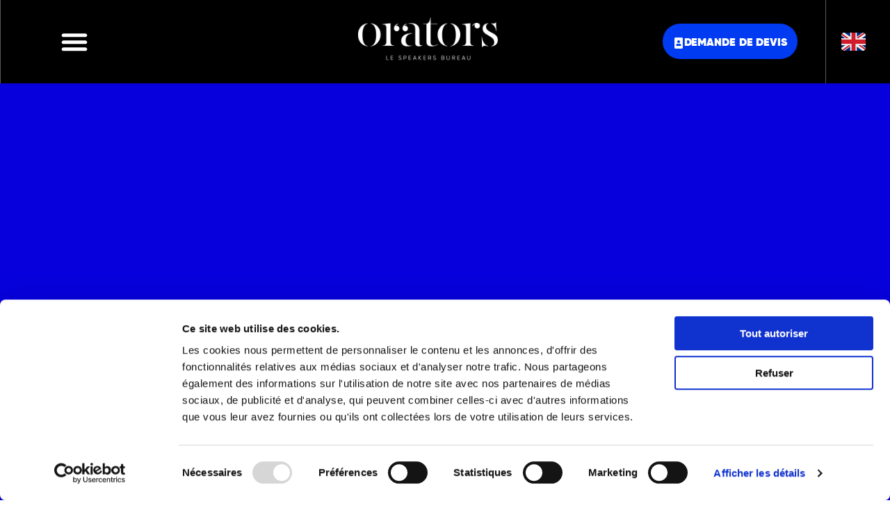

--- FILE ---
content_type: text/html; charset=UTF-8
request_url: https://orators.fr/les-intervenants/emmanuelle-leon/
body_size: 58772
content:
<!DOCTYPE html>
<html lang="fr-FR">
<head><meta charset="UTF-8"><script>if(navigator.userAgent.match(/MSIE|Internet Explorer/i)||navigator.userAgent.match(/Trident\/7\..*?rv:11/i)){var href=document.location.href;if(!href.match(/[?&]nowprocket/)){if(href.indexOf("?")==-1){if(href.indexOf("#")==-1){document.location.href=href+"?nowprocket=1"}else{document.location.href=href.replace("#","?nowprocket=1#")}}else{if(href.indexOf("#")==-1){document.location.href=href+"&nowprocket=1"}else{document.location.href=href.replace("#","&nowprocket=1#")}}}}</script><script>class RocketLazyLoadScripts{constructor(){this.v="1.2.5.1",this.triggerEvents=["keydown","mousedown","mousemove","touchmove","touchstart","touchend","wheel"],this.userEventHandler=this._triggerListener.bind(this),this.touchStartHandler=this._onTouchStart.bind(this),this.touchMoveHandler=this._onTouchMove.bind(this),this.touchEndHandler=this._onTouchEnd.bind(this),this.clickHandler=this._onClick.bind(this),this.interceptedClicks=[],this.interceptedClickListeners=[],this._interceptClickListeners(this),window.addEventListener("pageshow",e=>{this.persisted=e.persisted,this.everythingLoaded&&this._triggerLastFunctions()}),document.addEventListener("DOMContentLoaded",()=>{this._preconnect3rdParties()}),this.delayedScripts={normal:[],async:[],defer:[]},this.trash=[],this.allJQueries=[]}_addUserInteractionListener(e){if(document.hidden){e._triggerListener();return}this.triggerEvents.forEach(t=>window.addEventListener(t,e.userEventHandler,{passive:!0})),window.addEventListener("touchstart",e.touchStartHandler,{passive:!0}),window.addEventListener("mousedown",e.touchStartHandler),document.addEventListener("visibilitychange",e.userEventHandler)}_removeUserInteractionListener(){this.triggerEvents.forEach(e=>window.removeEventListener(e,this.userEventHandler,{passive:!0})),document.removeEventListener("visibilitychange",this.userEventHandler)}_onTouchStart(e){"HTML"!==e.target.tagName&&(window.addEventListener("touchend",this.touchEndHandler),window.addEventListener("mouseup",this.touchEndHandler),window.addEventListener("touchmove",this.touchMoveHandler,{passive:!0}),window.addEventListener("mousemove",this.touchMoveHandler),e.target.addEventListener("click",this.clickHandler),this._disableOtherEventListeners(e.target,!0),this._renameDOMAttribute(e.target,"onclick","rocket-onclick"),this._pendingClickStarted())}_onTouchMove(e){window.removeEventListener("touchend",this.touchEndHandler),window.removeEventListener("mouseup",this.touchEndHandler),window.removeEventListener("touchmove",this.touchMoveHandler,{passive:!0}),window.removeEventListener("mousemove",this.touchMoveHandler),e.target.removeEventListener("click",this.clickHandler),this._disableOtherEventListeners(e.target,!1),this._renameDOMAttribute(e.target,"rocket-onclick","onclick"),this._pendingClickFinished()}_onTouchEnd(){window.removeEventListener("touchend",this.touchEndHandler),window.removeEventListener("mouseup",this.touchEndHandler),window.removeEventListener("touchmove",this.touchMoveHandler,{passive:!0}),window.removeEventListener("mousemove",this.touchMoveHandler)}_onClick(e){e.target.removeEventListener("click",this.clickHandler),this._disableOtherEventListeners(e.target,!1),this._renameDOMAttribute(e.target,"rocket-onclick","onclick"),this.interceptedClicks.push(e),e.preventDefault(),e.stopPropagation(),e.stopImmediatePropagation(),this._pendingClickFinished()}_replayClicks(){window.removeEventListener("touchstart",this.touchStartHandler,{passive:!0}),window.removeEventListener("mousedown",this.touchStartHandler),this.interceptedClicks.forEach(e=>{e.target.dispatchEvent(new MouseEvent("click",{view:e.view,bubbles:!0,cancelable:!0}))})}_interceptClickListeners(e){EventTarget.prototype.addEventListenerBase=EventTarget.prototype.addEventListener,EventTarget.prototype.addEventListener=function(t,i,r){"click"!==t||e.windowLoaded||i===e.clickHandler||e.interceptedClickListeners.push({target:this,func:i,options:r}),(this||window).addEventListenerBase(t,i,r)}}_disableOtherEventListeners(e,t){this.interceptedClickListeners.forEach(i=>{i.target===e&&(t?e.removeEventListener("click",i.func,i.options):e.addEventListener("click",i.func,i.options))}),e.parentNode!==document.documentElement&&this._disableOtherEventListeners(e.parentNode,t)}_waitForPendingClicks(){return new Promise(e=>{this._isClickPending?this._pendingClickFinished=e:e()})}_pendingClickStarted(){this._isClickPending=!0}_pendingClickFinished(){this._isClickPending=!1}_renameDOMAttribute(e,t,i){e.hasAttribute&&e.hasAttribute(t)&&(event.target.setAttribute(i,event.target.getAttribute(t)),event.target.removeAttribute(t))}_triggerListener(){this._removeUserInteractionListener(this),"loading"===document.readyState?document.addEventListener("DOMContentLoaded",this._loadEverythingNow.bind(this)):this._loadEverythingNow()}_preconnect3rdParties(){let e=[];document.querySelectorAll("script[type=rocketlazyloadscript][data-rocket-src]").forEach(t=>{let i=t.getAttribute("data-rocket-src");if(i&&0!==i.indexOf("data:")){0===i.indexOf("//")&&(i=location.protocol+i);try{let r=new URL(i).origin;r!==location.origin&&e.push({src:r,crossOrigin:t.crossOrigin||"module"===t.getAttribute("data-rocket-type")})}catch(n){}}}),e=[...new Map(e.map(e=>[JSON.stringify(e),e])).values()],this._batchInjectResourceHints(e,"preconnect")}async _loadEverythingNow(){this.lastBreath=Date.now(),this._delayEventListeners(this),this._delayJQueryReady(this),this._handleDocumentWrite(),this._registerAllDelayedScripts(),this._preloadAllScripts(),await this._loadScriptsFromList(this.delayedScripts.normal),await this._loadScriptsFromList(this.delayedScripts.defer),await this._loadScriptsFromList(this.delayedScripts.async);try{await this._triggerDOMContentLoaded(),await this._pendingWebpackRequests(this),await this._triggerWindowLoad()}catch(e){console.error(e)}window.dispatchEvent(new Event("rocket-allScriptsLoaded")),this.everythingLoaded=!0,this._waitForPendingClicks().then(()=>{this._replayClicks()}),this._emptyTrash()}_registerAllDelayedScripts(){document.querySelectorAll("script[type=rocketlazyloadscript]").forEach(e=>{e.hasAttribute("data-rocket-src")?e.hasAttribute("async")&&!1!==e.async?this.delayedScripts.async.push(e):e.hasAttribute("defer")&&!1!==e.defer||"module"===e.getAttribute("data-rocket-type")?this.delayedScripts.defer.push(e):this.delayedScripts.normal.push(e):this.delayedScripts.normal.push(e)})}async _transformScript(e){if(await this._littleBreath(),!0===e.noModule&&"noModule"in HTMLScriptElement.prototype){e.setAttribute("data-rocket-status","skipped");return}return new Promise(t=>{let i;function r(){(i||e).setAttribute("data-rocket-status","executed"),t()}try{if(navigator.userAgent.indexOf("Firefox/")>0||""===navigator.vendor)i=document.createElement("script"),[...e.attributes].forEach(e=>{let t=e.nodeName;"type"!==t&&("data-rocket-type"===t&&(t="type"),"data-rocket-src"===t&&(t="src"),i.setAttribute(t,e.nodeValue))}),e.text&&(i.text=e.text),i.hasAttribute("src")?(i.addEventListener("load",r),i.addEventListener("error",function(){i.setAttribute("data-rocket-status","failed"),t()}),setTimeout(()=>{i.isConnected||t()},1)):(i.text=e.text,r()),e.parentNode.replaceChild(i,e);else{let n=e.getAttribute("data-rocket-type"),s=e.getAttribute("data-rocket-src");n?(e.type=n,e.removeAttribute("data-rocket-type")):e.removeAttribute("type"),e.addEventListener("load",r),e.addEventListener("error",function(){e.setAttribute("data-rocket-status","failed"),t()}),s?(e.removeAttribute("data-rocket-src"),e.src=s):e.src="data:text/javascript;base64,"+window.btoa(unescape(encodeURIComponent(e.text)))}}catch(a){e.setAttribute("data-rocket-status","failed"),t()}})}async _loadScriptsFromList(e){let t=e.shift();return t&&t.isConnected?(await this._transformScript(t),this._loadScriptsFromList(e)):Promise.resolve()}_preloadAllScripts(){this._batchInjectResourceHints([...this.delayedScripts.normal,...this.delayedScripts.defer,...this.delayedScripts.async],"preload")}_batchInjectResourceHints(e,t){var i=document.createDocumentFragment();e.forEach(e=>{let r=e.getAttribute&&e.getAttribute("data-rocket-src")||e.src;if(r){let n=document.createElement("link");n.href=r,n.rel=t,"preconnect"!==t&&(n.as="script"),e.getAttribute&&"module"===e.getAttribute("data-rocket-type")&&(n.crossOrigin=!0),e.crossOrigin&&(n.crossOrigin=e.crossOrigin),e.integrity&&(n.integrity=e.integrity),i.appendChild(n),this.trash.push(n)}}),document.head.appendChild(i)}_delayEventListeners(e){let t={};function i(i,r){return t[r].eventsToRewrite.indexOf(i)>=0&&!e.everythingLoaded?"rocket-"+i:i}function r(e,r){var n;!t[n=e]&&(t[n]={originalFunctions:{add:n.addEventListener,remove:n.removeEventListener},eventsToRewrite:[]},n.addEventListener=function(){arguments[0]=i(arguments[0],n),t[n].originalFunctions.add.apply(n,arguments)},n.removeEventListener=function(){arguments[0]=i(arguments[0],n),t[n].originalFunctions.remove.apply(n,arguments)}),t[e].eventsToRewrite.push(r)}function n(t,i){let r=t[i];t[i]=null,Object.defineProperty(t,i,{get:()=>r||function(){},set(n){e.everythingLoaded?r=n:t["rocket"+i]=r=n}})}r(document,"DOMContentLoaded"),r(window,"DOMContentLoaded"),r(window,"load"),r(window,"pageshow"),r(document,"readystatechange"),n(document,"onreadystatechange"),n(window,"onload"),n(window,"onpageshow")}_delayJQueryReady(e){let t;function i(t){return e.everythingLoaded?t:t.split(" ").map(e=>"load"===e||0===e.indexOf("load.")?"rocket-jquery-load":e).join(" ")}function r(r){if(r&&r.fn&&!e.allJQueries.includes(r)){r.fn.ready=r.fn.init.prototype.ready=function(t){return e.domReadyFired?t.bind(document)(r):document.addEventListener("rocket-DOMContentLoaded",()=>t.bind(document)(r)),r([])};let n=r.fn.on;r.fn.on=r.fn.init.prototype.on=function(){return this[0]===window&&("string"==typeof arguments[0]||arguments[0]instanceof String?arguments[0]=i(arguments[0]):"object"==typeof arguments[0]&&Object.keys(arguments[0]).forEach(e=>{let t=arguments[0][e];delete arguments[0][e],arguments[0][i(e)]=t})),n.apply(this,arguments),this},e.allJQueries.push(r)}t=r}r(window.jQuery),Object.defineProperty(window,"jQuery",{get:()=>t,set(e){r(e)}})}async _pendingWebpackRequests(e){let t=document.querySelector("script[data-webpack]");async function i(){return new Promise(e=>{t.addEventListener("load",e),t.addEventListener("error",e)})}t&&(await i(),await e._requestAnimFrame(),await e._pendingWebpackRequests(e))}async _triggerDOMContentLoaded(){this.domReadyFired=!0,await this._littleBreath(),document.dispatchEvent(new Event("rocket-readystatechange")),await this._littleBreath(),document.rocketonreadystatechange&&document.rocketonreadystatechange(),await this._littleBreath(),document.dispatchEvent(new Event("rocket-DOMContentLoaded")),await this._littleBreath(),window.dispatchEvent(new Event("rocket-DOMContentLoaded"))}async _triggerWindowLoad(){await this._littleBreath(),document.dispatchEvent(new Event("rocket-readystatechange")),await this._littleBreath(),document.rocketonreadystatechange&&document.rocketonreadystatechange(),await this._littleBreath(),window.dispatchEvent(new Event("rocket-load")),await this._littleBreath(),window.rocketonload&&window.rocketonload(),await this._littleBreath(),this.allJQueries.forEach(e=>e(window).trigger("rocket-jquery-load")),await this._littleBreath();let e=new Event("rocket-pageshow");e.persisted=this.persisted,window.dispatchEvent(e),await this._littleBreath(),window.rocketonpageshow&&window.rocketonpageshow({persisted:this.persisted}),this.windowLoaded=!0}_triggerLastFunctions(){document.onreadystatechange&&document.onreadystatechange(),window.onload&&window.onload(),window.onpageshow&&window.onpageshow({persisted:this.persisted})}_handleDocumentWrite(){let e=new Map;document.write=document.writeln=function(t){let i=document.currentScript;i||console.error("WPRocket unable to document.write this: "+t);let r=document.createRange(),n=i.parentElement,s=e.get(i);void 0===s&&(s=i.nextSibling,e.set(i,s));let a=document.createDocumentFragment();r.setStart(a,0),a.appendChild(r.createContextualFragment(t)),n.insertBefore(a,s)}}async _littleBreath(){Date.now()-this.lastBreath>45&&(await this._requestAnimFrame(),this.lastBreath=Date.now())}async _requestAnimFrame(){return document.hidden?new Promise(e=>setTimeout(e)):new Promise(e=>requestAnimationFrame(e))}_emptyTrash(){this.trash.forEach(e=>e.remove())}static run(){let e=new RocketLazyLoadScripts;e._addUserInteractionListener(e)}}RocketLazyLoadScripts.run();</script>

<meta name="viewport" content="width=device-width, initial-scale=1">
	<link rel="profile" href="https://gmpg.org/xfn/11"> 
	<script type="text/javascript">
	window.dataLayer = window.dataLayer || [];

	function gtag() {
		dataLayer.push(arguments);
	}

	gtag("consent", "default", {
		ad_personalization: "denied",
		ad_storage: "denied",
		ad_user_data: "denied",
		analytics_storage: "denied",
		functionality_storage: "denied",
		personalization_storage: "denied",
		security_storage: "granted",
		wait_for_update: 500,
	});
	gtag("set", "ads_data_redaction", true);
	</script>
<script type="text/javascript">
		(function (w, d, s, l, i) {
		w[l] = w[l] || [];
		w[l].push({'gtm.start': new Date().getTime(), event: 'gtm.js'});
		var f = d.getElementsByTagName(s)[0], j = d.createElement(s), dl = l !== 'dataLayer' ? '&l=' + l : '';
		j.async = true;
		j.src = 'https://www.googletagmanager.com/gtm.js?id=' + i + dl;
		f.parentNode.insertBefore(j, f);
	})(
		window,
		document,
		'script',
		'dataLayer',
		'6132410222'
	);
</script>
<script type="text/javascript"
		id="Cookiebot"
		src="https://consent.cookiebot.com/uc.js"
		data-implementation="wp"
		data-cbid="b4a29773-3cba-4113-80a4-aa67da0f4f54"
						data-culture="FR"
				async	></script>
<meta name='robots' content='index, follow, max-image-preview:large, max-snippet:-1, max-video-preview:-1' />

	<!-- This site is optimized with the Yoast SEO plugin v26.7 - https://yoast.com/wordpress/plugins/seo/ -->
	<title>Emmanuelle Léon - Conférence, événement et webinar | Orators</title>
<link rel="preload" as="font" href="https://orators.fr/wp-content/plugins/elementor/assets/lib/eicons/fonts/eicons.woff2" crossorigin>
<link rel="preload" as="font" href="https://orators.fr/wp-content/uploads/2021/04/Gilroy-Heavy.ttf" crossorigin>
<link rel="preload" as="font" href="https://orators.fr/wp-content/plugins/elementor/assets/lib/font-awesome/webfonts/fa-brands-400.woff2" crossorigin>
<link rel="preload" as="font" href="https://orators.fr/wp-content/uploads/2021/04/Gilroy-Bold.ttf" crossorigin>
<link rel="preload" as="font" href="https://orators.fr/wp-content/uploads/2021/04/Gilroy-Regular.ttf" crossorigin>
<link rel="preload" as="font" href="https://orators.fr/wp-content/uploads/2021/04/Gilroy-Medium.ttf" crossorigin>
<link rel="preload" as="font" href="https://orators.fr/wp-content/plugins/elementor/assets/lib/font-awesome/webfonts/fa-solid-900.woff2" crossorigin>
<link rel="preload" as="font" href="https://orators.fr/wp-content/uploads/elementor/custom-icons/icomoon/fonts/icomoon.ttf" crossorigin>
<link rel="preload" as="font" href="https://orators.fr/wp-content/plugins/elementor/assets/lib/font-awesome/webfonts/fa-regular-400.woff2" crossorigin>
	<meta name="description" content="Vous souhaitez contacter Emmanuelle Léon pour une conférence ? Découvrez son profil et organisez sa prestation sur Orators.fr" />
	<link rel="canonical" href="https://orators.fr/les-intervenants/emmanuelle-leon/" />
	<meta property="og:locale" content="fr_FR" />
	<meta property="og:type" content="article" />
	<meta property="og:title" content="Emmanuelle Léon - Conférence, événement et webinar | Orators" />
	<meta property="og:description" content="Vous souhaitez contacter Emmanuelle Léon pour une conférence ? Découvrez son profil et organisez sa prestation sur Orators.fr" />
	<meta property="og:url" content="https://orators.fr/les-intervenants/emmanuelle-leon/" />
	<meta property="og:site_name" content="Orators" />
	<meta property="article:modified_time" content="2023-03-30T07:56:13+00:00" />
	<meta property="og:image" content="https://orators.fr/wp-content/uploads/2020/11/Emmanuelle_Leon-e1615485979580.jpg" />
	<meta property="og:image:width" content="445" />
	<meta property="og:image:height" content="445" />
	<meta property="og:image:type" content="image/jpeg" />
	<meta name="twitter:card" content="summary_large_image" />
	<script type="application/ld+json" class="yoast-schema-graph">{"@context":"https://schema.org","@graph":[{"@type":"WebPage","@id":"https://orators.fr/les-intervenants/emmanuelle-leon/","url":"https://orators.fr/les-intervenants/emmanuelle-leon/","name":"Emmanuelle Léon - Conférence, événement et webinar | Orators","isPartOf":{"@id":"https://orators.fr/#website"},"primaryImageOfPage":{"@id":"https://orators.fr/les-intervenants/emmanuelle-leon/#primaryimage"},"image":{"@id":"https://orators.fr/les-intervenants/emmanuelle-leon/#primaryimage"},"thumbnailUrl":"https://orators.fr/wp-content/uploads/2020/11/Emmanuelle_Leon-e1615485979580.jpg","datePublished":"2020-11-03T22:31:25+00:00","dateModified":"2023-03-30T07:56:13+00:00","description":"Vous souhaitez contacter Emmanuelle Léon pour une conférence ? Découvrez son profil et organisez sa prestation sur Orators.fr","breadcrumb":{"@id":"https://orators.fr/les-intervenants/emmanuelle-leon/#breadcrumb"},"inLanguage":"fr-FR","potentialAction":[{"@type":"ReadAction","target":["https://orators.fr/les-intervenants/emmanuelle-leon/"]}]},{"@type":"ImageObject","inLanguage":"fr-FR","@id":"https://orators.fr/les-intervenants/emmanuelle-leon/#primaryimage","url":"https://orators.fr/wp-content/uploads/2020/11/Emmanuelle_Leon-e1615485979580.jpg","contentUrl":"https://orators.fr/wp-content/uploads/2020/11/Emmanuelle_Leon-e1615485979580.jpg","width":445,"height":445,"caption":"Emmanuelle Léon conférence"},{"@type":"BreadcrumbList","@id":"https://orators.fr/les-intervenants/emmanuelle-leon/#breadcrumb","itemListElement":[{"@type":"ListItem","position":1,"name":"Accueil","item":"https://orators.fr/"},{"@type":"ListItem","position":2,"name":"Nos Intervenants","item":"https://orators.fr/nos-intervenants/"},{"@type":"ListItem","position":3,"name":"Emmanuelle Léon"}]},{"@type":"WebSite","@id":"https://orators.fr/#website","url":"https://orators.fr/","name":"Orators","description":"Le Speakers Bureau","publisher":{"@id":"https://orators.fr/#organization"},"potentialAction":[{"@type":"SearchAction","target":{"@type":"EntryPoint","urlTemplate":"https://orators.fr/?s={search_term_string}"},"query-input":{"@type":"PropertyValueSpecification","valueRequired":true,"valueName":"search_term_string"}}],"inLanguage":"fr-FR"},{"@type":"Organization","@id":"https://orators.fr/#organization","name":"Orators","url":"https://orators.fr/","logo":{"@type":"ImageObject","inLanguage":"fr-FR","@id":"https://orators.fr/#/schema/logo/image/","url":"https://orators.fr/wp-content/uploads/2020/10/Orators_logo_transparent-1.png","contentUrl":"https://orators.fr/wp-content/uploads/2020/10/Orators_logo_transparent-1.png","width":1000,"height":347,"caption":"Orators"},"image":{"@id":"https://orators.fr/#/schema/logo/image/"}}]}</script>
	<!-- / Yoast SEO plugin. -->


<link rel='dns-prefetch' href='//www.googletagmanager.com' />
<link rel='dns-prefetch' href='//fonts.googleapis.com' />
<link rel="alternate" type="application/rss+xml" title="Orators &raquo; Flux" href="https://orators.fr/feed/" />
<link rel="alternate" type="application/rss+xml" title="Orators &raquo; Flux des commentaires" href="https://orators.fr/comments/feed/" />
<link rel="alternate" title="oEmbed (JSON)" type="application/json+oembed" href="https://orators.fr/wp-json/oembed/1.0/embed?url=https%3A%2F%2Forators.fr%2Fles-intervenants%2Femmanuelle-leon%2F" />
<link rel="alternate" title="oEmbed (XML)" type="text/xml+oembed" href="https://orators.fr/wp-json/oembed/1.0/embed?url=https%3A%2F%2Forators.fr%2Fles-intervenants%2Femmanuelle-leon%2F&#038;format=xml" />
<style id='wp-img-auto-sizes-contain-inline-css'>
img:is([sizes=auto i],[sizes^="auto," i]){contain-intrinsic-size:3000px 1500px}
/*# sourceURL=wp-img-auto-sizes-contain-inline-css */
</style>
<link rel='stylesheet' id='astra-theme-css-css' href='https://orators.fr/wp-content/themes/astra/assets/css/minified/style.min.css?ver=4.12.0' media='all' />
<style id='astra-theme-css-inline-css'>
.ast-no-sidebar .entry-content .alignfull {margin-left: calc( -50vw + 50%);margin-right: calc( -50vw + 50%);max-width: 100vw;width: 100vw;}.ast-no-sidebar .entry-content .alignwide {margin-left: calc(-41vw + 50%);margin-right: calc(-41vw + 50%);max-width: unset;width: unset;}.ast-no-sidebar .entry-content .alignfull .alignfull,.ast-no-sidebar .entry-content .alignfull .alignwide,.ast-no-sidebar .entry-content .alignwide .alignfull,.ast-no-sidebar .entry-content .alignwide .alignwide,.ast-no-sidebar .entry-content .wp-block-column .alignfull,.ast-no-sidebar .entry-content .wp-block-column .alignwide{width: 100%;margin-left: auto;margin-right: auto;}.wp-block-gallery,.blocks-gallery-grid {margin: 0;}.wp-block-separator {max-width: 100px;}.wp-block-separator.is-style-wide,.wp-block-separator.is-style-dots {max-width: none;}.entry-content .has-2-columns .wp-block-column:first-child {padding-right: 10px;}.entry-content .has-2-columns .wp-block-column:last-child {padding-left: 10px;}@media (max-width: 782px) {.entry-content .wp-block-columns .wp-block-column {flex-basis: 100%;}.entry-content .has-2-columns .wp-block-column:first-child {padding-right: 0;}.entry-content .has-2-columns .wp-block-column:last-child {padding-left: 0;}}body .entry-content .wp-block-latest-posts {margin-left: 0;}body .entry-content .wp-block-latest-posts li {list-style: none;}.ast-no-sidebar .ast-container .entry-content .wp-block-latest-posts {margin-left: 0;}.ast-header-break-point .entry-content .alignwide {margin-left: auto;margin-right: auto;}.entry-content .blocks-gallery-item img {margin-bottom: auto;}.wp-block-pullquote {border-top: 4px solid #555d66;border-bottom: 4px solid #555d66;color: #40464d;}:root{--ast-post-nav-space:0;--ast-container-default-xlg-padding:6.67em;--ast-container-default-lg-padding:5.67em;--ast-container-default-slg-padding:4.34em;--ast-container-default-md-padding:3.34em;--ast-container-default-sm-padding:6.67em;--ast-container-default-xs-padding:2.4em;--ast-container-default-xxs-padding:1.4em;--ast-code-block-background:#EEEEEE;--ast-comment-inputs-background:#FAFAFA;--ast-normal-container-width:1200px;--ast-narrow-container-width:750px;--ast-blog-title-font-weight:normal;--ast-blog-meta-weight:inherit;--ast-global-color-primary:var(--ast-global-color-5);--ast-global-color-secondary:var(--ast-global-color-4);--ast-global-color-alternate-background:var(--ast-global-color-7);--ast-global-color-subtle-background:var(--ast-global-color-6);--ast-bg-style-guide:var( --ast-global-color-secondary,--ast-global-color-5 );--ast-shadow-style-guide:0px 0px 4px 0 #00000057;--ast-global-dark-bg-style:#fff;--ast-global-dark-lfs:#fbfbfb;--ast-widget-bg-color:#fafafa;--ast-wc-container-head-bg-color:#fbfbfb;--ast-title-layout-bg:#eeeeee;--ast-search-border-color:#e7e7e7;--ast-lifter-hover-bg:#e6e6e6;--ast-gallery-block-color:#000;--srfm-color-input-label:var(--ast-global-color-2);}html{font-size:93.75%;}a,.page-title{color:#4e4e4e;}a:hover,a:focus{color:#0084d6;}body,button,input,select,textarea,.ast-button,.ast-custom-button{font-family:'Lato',sans-serif;font-weight:400;font-size:15px;font-size:1rem;}blockquote{color:#000000;}h1,h2,h3,h4,h5,h6,.entry-content :where(h1,h2,h3,h4,h5,h6),.entry-content :where(h1,h2,h3,h4,h5,h6) a,.site-title,.site-title a{font-family:'Lato',sans-serif;font-weight:700;}.ast-site-identity .site-title a{color:var(--ast-global-color-2);}.site-title{font-size:35px;font-size:2.3333333333333rem;display:none;}header .custom-logo-link img{max-width:250px;width:250px;}.astra-logo-svg{width:250px;}.site-header .site-description{font-size:15px;font-size:1rem;display:block;}.entry-title{font-size:30px;font-size:2rem;}.archive .ast-article-post .ast-article-inner,.blog .ast-article-post .ast-article-inner,.archive .ast-article-post .ast-article-inner:hover,.blog .ast-article-post .ast-article-inner:hover{overflow:hidden;}h1,.entry-content :where(h1),.entry-content :where(h1) a{font-size:66px;font-size:4.4rem;font-family:'Lato',sans-serif;line-height:1.4em;}h2,.entry-content :where(h2),.entry-content :where(h2) a{font-size:42px;font-size:2.8rem;font-family:'Lato',sans-serif;line-height:1.3em;}h3,.entry-content :where(h3),.entry-content :where(h3) a{font-size:30px;font-size:2rem;font-family:'Lato',sans-serif;line-height:1.3em;}h4,.entry-content :where(h4),.entry-content :where(h4) a{font-size:20px;font-size:1.3333333333333rem;line-height:1.2em;font-family:'Lato',sans-serif;}h5,.entry-content :where(h5),.entry-content :where(h5) a{font-size:18px;font-size:1.2rem;line-height:1.2em;font-family:'Lato',sans-serif;}h6,.entry-content :where(h6),.entry-content :where(h6) a{font-size:15px;font-size:1rem;line-height:1.25em;font-family:'Lato',sans-serif;}::selection{background-color:#54595f;color:#ffffff;}body,h1,h2,h3,h4,h5,h6,.entry-title a,.entry-content :where(h1,h2,h3,h4,h5,h6),.entry-content :where(h1,h2,h3,h4,h5,h6) a{color:#333333;}.tagcloud a:hover,.tagcloud a:focus,.tagcloud a.current-item{color:#ffffff;border-color:#4e4e4e;background-color:#4e4e4e;}input:focus,input[type="text"]:focus,input[type="email"]:focus,input[type="url"]:focus,input[type="password"]:focus,input[type="reset"]:focus,input[type="search"]:focus,textarea:focus{border-color:#4e4e4e;}input[type="radio"]:checked,input[type=reset],input[type="checkbox"]:checked,input[type="checkbox"]:hover:checked,input[type="checkbox"]:focus:checked,input[type=range]::-webkit-slider-thumb{border-color:#4e4e4e;background-color:#4e4e4e;box-shadow:none;}.site-footer a:hover + .post-count,.site-footer a:focus + .post-count{background:#4e4e4e;border-color:#4e4e4e;}.single .nav-links .nav-previous,.single .nav-links .nav-next{color:#4e4e4e;}.entry-meta,.entry-meta *{line-height:1.45;color:#4e4e4e;}.entry-meta a:not(.ast-button):hover,.entry-meta a:not(.ast-button):hover *,.entry-meta a:not(.ast-button):focus,.entry-meta a:not(.ast-button):focus *,.page-links > .page-link,.page-links .page-link:hover,.post-navigation a:hover{color:#0084d6;}#cat option,.secondary .calendar_wrap thead a,.secondary .calendar_wrap thead a:visited{color:#4e4e4e;}.secondary .calendar_wrap #today,.ast-progress-val span{background:#4e4e4e;}.secondary a:hover + .post-count,.secondary a:focus + .post-count{background:#4e4e4e;border-color:#4e4e4e;}.calendar_wrap #today > a{color:#ffffff;}.page-links .page-link,.single .post-navigation a{color:#4e4e4e;}.ast-search-menu-icon .search-form button.search-submit{padding:0 4px;}.ast-search-menu-icon form.search-form{padding-right:0;}.ast-header-search .ast-search-menu-icon.ast-dropdown-active .search-form,.ast-header-search .ast-search-menu-icon.ast-dropdown-active .search-field:focus{transition:all 0.2s;}.search-form input.search-field:focus{outline:none;}.widget-title,.widget .wp-block-heading{font-size:21px;font-size:1.4rem;color:#333333;}.ast-search-menu-icon.slide-search a:focus-visible:focus-visible,.astra-search-icon:focus-visible,#close:focus-visible,a:focus-visible,.ast-menu-toggle:focus-visible,.site .skip-link:focus-visible,.wp-block-loginout input:focus-visible,.wp-block-search.wp-block-search__button-inside .wp-block-search__inside-wrapper,.ast-header-navigation-arrow:focus-visible,.woocommerce .wc-proceed-to-checkout > .checkout-button:focus-visible,.woocommerce .woocommerce-MyAccount-navigation ul li a:focus-visible,.ast-orders-table__row .ast-orders-table__cell:focus-visible,.woocommerce .woocommerce-order-details .order-again > .button:focus-visible,.woocommerce .woocommerce-message a.button.wc-forward:focus-visible,.woocommerce #minus_qty:focus-visible,.woocommerce #plus_qty:focus-visible,a#ast-apply-coupon:focus-visible,.woocommerce .woocommerce-info a:focus-visible,.woocommerce .astra-shop-summary-wrap a:focus-visible,.woocommerce a.wc-forward:focus-visible,#ast-apply-coupon:focus-visible,.woocommerce-js .woocommerce-mini-cart-item a.remove:focus-visible,#close:focus-visible,.button.search-submit:focus-visible,#search_submit:focus,.normal-search:focus-visible,.ast-header-account-wrap:focus-visible,.woocommerce .ast-on-card-button.ast-quick-view-trigger:focus,.astra-cart-drawer-close:focus,.ast-single-variation:focus,.ast-woocommerce-product-gallery__image:focus,.ast-button:focus,.woocommerce-product-gallery--with-images [data-controls="prev"]:focus-visible,.woocommerce-product-gallery--with-images [data-controls="next"]:focus-visible,.ast-builder-button-wrap:has(.ast-custom-button-link:focus),.ast-builder-button-wrap .ast-custom-button-link:focus{outline-style:dotted;outline-color:inherit;outline-width:thin;}input:focus,input[type="text"]:focus,input[type="email"]:focus,input[type="url"]:focus,input[type="password"]:focus,input[type="reset"]:focus,input[type="search"]:focus,input[type="number"]:focus,textarea:focus,.wp-block-search__input:focus,[data-section="section-header-mobile-trigger"] .ast-button-wrap .ast-mobile-menu-trigger-minimal:focus,.ast-mobile-popup-drawer.active .menu-toggle-close:focus,.woocommerce-ordering select.orderby:focus,#ast-scroll-top:focus,#coupon_code:focus,.woocommerce-page #comment:focus,.woocommerce #reviews #respond input#submit:focus,.woocommerce a.add_to_cart_button:focus,.woocommerce .button.single_add_to_cart_button:focus,.woocommerce .woocommerce-cart-form button:focus,.woocommerce .woocommerce-cart-form__cart-item .quantity .qty:focus,.woocommerce .woocommerce-billing-fields .woocommerce-billing-fields__field-wrapper .woocommerce-input-wrapper > .input-text:focus,.woocommerce #order_comments:focus,.woocommerce #place_order:focus,.woocommerce .woocommerce-address-fields .woocommerce-address-fields__field-wrapper .woocommerce-input-wrapper > .input-text:focus,.woocommerce .woocommerce-MyAccount-content form button:focus,.woocommerce .woocommerce-MyAccount-content .woocommerce-EditAccountForm .woocommerce-form-row .woocommerce-Input.input-text:focus,.woocommerce .ast-woocommerce-container .woocommerce-pagination ul.page-numbers li a:focus,body #content .woocommerce form .form-row .select2-container--default .select2-selection--single:focus,#ast-coupon-code:focus,.woocommerce.woocommerce-js .quantity input[type=number]:focus,.woocommerce-js .woocommerce-mini-cart-item .quantity input[type=number]:focus,.woocommerce p#ast-coupon-trigger:focus{border-style:dotted;border-color:inherit;border-width:thin;}input{outline:none;}.woocommerce-js input[type=text]:focus,.woocommerce-js input[type=email]:focus,.woocommerce-js textarea:focus,input[type=number]:focus,.comments-area textarea#comment:focus,.comments-area textarea#comment:active,.comments-area .ast-comment-formwrap input[type="text"]:focus,.comments-area .ast-comment-formwrap input[type="text"]:active{outline-style:unset;outline-color:inherit;outline-width:thin;}.main-header-menu .menu-link,.ast-header-custom-item a{color:#333333;}.main-header-menu .menu-item:hover > .menu-link,.main-header-menu .menu-item:hover > .ast-menu-toggle,.main-header-menu .ast-masthead-custom-menu-items a:hover,.main-header-menu .menu-item.focus > .menu-link,.main-header-menu .menu-item.focus > .ast-menu-toggle,.main-header-menu .current-menu-item > .menu-link,.main-header-menu .current-menu-ancestor > .menu-link,.main-header-menu .current-menu-item > .ast-menu-toggle,.main-header-menu .current-menu-ancestor > .ast-menu-toggle{color:#4e4e4e;}.header-main-layout-3 .ast-main-header-bar-alignment{margin-right:auto;}.header-main-layout-2 .site-header-section-left .ast-site-identity{text-align:left;}.site-logo-img img{ transition:all 0.2s linear;}body .ast-oembed-container *{position:absolute;top:0;width:100%;height:100%;left:0;}body .wp-block-embed-pocket-casts .ast-oembed-container *{position:unset;}.ast-header-break-point .ast-mobile-menu-buttons-minimal.menu-toggle{background:transparent;color:#c4c4c4;}.ast-header-break-point .ast-mobile-menu-buttons-outline.menu-toggle{background:transparent;border:1px solid #c4c4c4;color:#c4c4c4;}.ast-header-break-point .ast-mobile-menu-buttons-fill.menu-toggle{background:#c4c4c4;color:#000000;}.ast-single-post-featured-section + article {margin-top: 2em;}.site-content .ast-single-post-featured-section img {width: 100%;overflow: hidden;object-fit: cover;}.site > .ast-single-related-posts-container {margin-top: 0;}@media (min-width: 922px) {.ast-desktop .ast-container--narrow {max-width: var(--ast-narrow-container-width);margin: 0 auto;}}.ast-page-builder-template .hentry {margin: 0;}.ast-page-builder-template .site-content > .ast-container {max-width: 100%;padding: 0;}.ast-page-builder-template .site .site-content #primary {padding: 0;margin: 0;}.ast-page-builder-template .no-results {text-align: center;margin: 4em auto;}.ast-page-builder-template .ast-pagination {padding: 2em;}.ast-page-builder-template .entry-header.ast-no-title.ast-no-thumbnail {margin-top: 0;}.ast-page-builder-template .entry-header.ast-header-without-markup {margin-top: 0;margin-bottom: 0;}.ast-page-builder-template .entry-header.ast-no-title.ast-no-meta {margin-bottom: 0;}.ast-page-builder-template.single .post-navigation {padding-bottom: 2em;}.ast-page-builder-template.single-post .site-content > .ast-container {max-width: 100%;}.ast-page-builder-template .entry-header {margin-top: 4em;margin-left: auto;margin-right: auto;padding-left: 20px;padding-right: 20px;}.single.ast-page-builder-template .entry-header {padding-left: 20px;padding-right: 20px;}.ast-page-builder-template .ast-archive-description {margin: 4em auto 0;padding-left: 20px;padding-right: 20px;}.ast-page-builder-template.ast-no-sidebar .entry-content .alignwide {margin-left: 0;margin-right: 0;}.ast-small-footer{color:#000000;}.ast-small-footer > .ast-footer-overlay{background-color:#ffffff;;}.ast-small-footer a{color:#434343;}.ast-small-footer a:hover{color:#3197d6;}.footer-adv .footer-adv-overlay{border-top-style:solid;}@media( max-width: 420px ) {.single .nav-links .nav-previous,.single .nav-links .nav-next {width: 100%;text-align: center;}}.wp-block-buttons.aligncenter{justify-content:center;}@media (max-width:782px){.entry-content .wp-block-columns .wp-block-column{margin-left:0px;}}.wp-block-image.aligncenter{margin-left:auto;margin-right:auto;}.wp-block-table.aligncenter{margin-left:auto;margin-right:auto;}.wp-block-buttons .wp-block-button.is-style-outline .wp-block-button__link.wp-element-button,.ast-outline-button,.wp-block-uagb-buttons-child .uagb-buttons-repeater.ast-outline-button{border-color:#003af1;border-top-width:2px;border-right-width:2px;border-bottom-width:2px;border-left-width:2px;font-family:Arial,Helvetica,Verdana,sans-serif;font-weight:700;line-height:1em;border-top-left-radius:0px;border-top-right-radius:0px;border-bottom-right-radius:0px;border-bottom-left-radius:0px;}.wp-block-button.is-style-outline .wp-block-button__link:hover,.wp-block-buttons .wp-block-button.is-style-outline .wp-block-button__link:focus,.wp-block-buttons .wp-block-button.is-style-outline > .wp-block-button__link:not(.has-text-color):hover,.wp-block-buttons .wp-block-button.wp-block-button__link.is-style-outline:not(.has-text-color):hover,.ast-outline-button:hover,.ast-outline-button:focus,.wp-block-uagb-buttons-child .uagb-buttons-repeater.ast-outline-button:hover,.wp-block-uagb-buttons-child .uagb-buttons-repeater.ast-outline-button:focus{background-color:#ffffff;}.wp-block-button .wp-block-button__link.wp-element-button.is-style-outline:not(.has-background),.wp-block-button.is-style-outline>.wp-block-button__link.wp-element-button:not(.has-background),.ast-outline-button{background-color:#003af1;}.entry-content[data-ast-blocks-layout] > figure{margin-bottom:1em;}.elementor-widget-container .elementor-loop-container .e-loop-item[data-elementor-type="loop-item"]{width:100%;}@media (max-width:921px){.ast-left-sidebar #content > .ast-container{display:flex;flex-direction:column-reverse;width:100%;}.ast-separate-container .ast-article-post,.ast-separate-container .ast-article-single{padding:1.5em 2.14em;}.ast-author-box img.avatar{margin:20px 0 0 0;}}@media (min-width:922px){.ast-separate-container.ast-right-sidebar #primary,.ast-separate-container.ast-left-sidebar #primary{border:0;}.search-no-results.ast-separate-container #primary{margin-bottom:4em;}}.elementor-widget-button .elementor-button{border-style:solid;text-decoration:none;border-top-width:0;border-right-width:0;border-left-width:0;border-bottom-width:0;}body .elementor-button.elementor-size-sm,body .elementor-button.elementor-size-xs,body .elementor-button.elementor-size-md,body .elementor-button.elementor-size-lg,body .elementor-button.elementor-size-xl,body .elementor-button{border-top-left-radius:0px;border-top-right-radius:0px;border-bottom-right-radius:0px;border-bottom-left-radius:0px;padding-top:14px;padding-right:20px;padding-bottom:14px;padding-left:20px;}.elementor-widget-button .elementor-button{border-color:#003af1;background-color:#003af1;}.elementor-widget-button .elementor-button:hover,.elementor-widget-button .elementor-button:focus{color:#003af1;background-color:#ffffff;border-color:#ffffff;}.wp-block-button .wp-block-button__link ,.elementor-widget-button .elementor-button,.elementor-widget-button .elementor-button:visited{color:#ffffff;}.elementor-widget-button .elementor-button{font-family:Arial,Helvetica,Verdana,sans-serif;font-weight:700;line-height:1em;}.wp-block-button .wp-block-button__link:hover,.wp-block-button .wp-block-button__link:focus{color:#003af1;background-color:#ffffff;border-color:#ffffff;}.elementor-widget-heading h1.elementor-heading-title{line-height:1.4em;}.elementor-widget-heading h2.elementor-heading-title{line-height:1.3em;}.elementor-widget-heading h3.elementor-heading-title{line-height:1.3em;}.elementor-widget-heading h4.elementor-heading-title{line-height:1.2em;}.elementor-widget-heading h5.elementor-heading-title{line-height:1.2em;}.elementor-widget-heading h6.elementor-heading-title{line-height:1.25em;}.wp-block-button .wp-block-button__link{border-top-width:0;border-right-width:0;border-left-width:0;border-bottom-width:0;border-color:#003af1;background-color:#003af1;color:#ffffff;font-family:Arial,Helvetica,Verdana,sans-serif;font-weight:700;line-height:1em;border-top-left-radius:0px;border-top-right-radius:0px;border-bottom-right-radius:0px;border-bottom-left-radius:0px;padding-top:14px;padding-right:20px;padding-bottom:14px;padding-left:20px;}.menu-toggle,button,.ast-button,.ast-custom-button,.button,input#submit,input[type="button"],input[type="submit"],input[type="reset"]{border-style:solid;border-top-width:0;border-right-width:0;border-left-width:0;border-bottom-width:0;color:#ffffff;border-color:#003af1;background-color:#003af1;padding-top:14px;padding-right:20px;padding-bottom:14px;padding-left:20px;font-family:Arial,Helvetica,Verdana,sans-serif;font-weight:700;line-height:1em;border-top-left-radius:0px;border-top-right-radius:0px;border-bottom-right-radius:0px;border-bottom-left-radius:0px;}button:focus,.menu-toggle:hover,button:hover,.ast-button:hover,.ast-custom-button:hover .button:hover,.ast-custom-button:hover ,input[type=reset]:hover,input[type=reset]:focus,input#submit:hover,input#submit:focus,input[type="button"]:hover,input[type="button"]:focus,input[type="submit"]:hover,input[type="submit"]:focus{color:#003af1;background-color:#ffffff;border-color:#ffffff;}@media (max-width:921px){.ast-mobile-header-stack .main-header-bar .ast-search-menu-icon{display:inline-block;}.ast-header-break-point.ast-header-custom-item-outside .ast-mobile-header-stack .main-header-bar .ast-search-icon{margin:0;}.ast-comment-avatar-wrap img{max-width:2.5em;}.ast-comment-meta{padding:0 1.8888em 1.3333em;}.ast-separate-container .ast-comment-list li.depth-1{padding:1.5em 2.14em;}.ast-separate-container .comment-respond{padding:2em 2.14em;}}@media (min-width:544px){.ast-container{max-width:100%;}}@media (max-width:544px){.ast-separate-container .ast-article-post,.ast-separate-container .ast-article-single,.ast-separate-container .comments-title,.ast-separate-container .ast-archive-description{padding:1.5em 1em;}.ast-separate-container #content .ast-container{padding-left:0.54em;padding-right:0.54em;}.ast-separate-container .ast-comment-list .bypostauthor{padding:.5em;}.ast-search-menu-icon.ast-dropdown-active .search-field{width:170px;}.site-branding img,.site-header .site-logo-img .custom-logo-link img{max-width:100%;}}.main-header-bar .button-custom-menu-item .ast-custom-button-link .ast-custom-button,.ast-theme-transparent-header .main-header-bar .button-custom-menu-item .ast-custom-button-link .ast-custom-button{font-family:inherit;font-weight:inherit;line-height:1;}.main-header-bar .button-custom-menu-item .ast-custom-button-link .ast-custom-button{color:#0a0000;border-top-left-radius:0px;border-top-right-radius:0px;border-bottom-right-radius:0px;border-bottom-left-radius:0px;border-style:solid;border-top-width:0px;border-right-width:0px;border-left-width:0px;border-bottom-width:0px;}.ast-theme-transparent-header .main-header-bar .button-custom-menu-item .ast-custom-button-link .ast-custom-button{border-style:solid;} #ast-mobile-header .ast-site-header-cart-li a{pointer-events:none;}body,.ast-separate-container{background-color:#ffffff;}.ast-no-sidebar.ast-separate-container .entry-content .alignfull {margin-left: -6.67em;margin-right: -6.67em;width: auto;}@media (max-width: 1200px) {.ast-no-sidebar.ast-separate-container .entry-content .alignfull {margin-left: -2.4em;margin-right: -2.4em;}}@media (max-width: 768px) {.ast-no-sidebar.ast-separate-container .entry-content .alignfull {margin-left: -2.14em;margin-right: -2.14em;}}@media (max-width: 544px) {.ast-no-sidebar.ast-separate-container .entry-content .alignfull {margin-left: -1em;margin-right: -1em;}}.ast-no-sidebar.ast-separate-container .entry-content .alignwide {margin-left: -20px;margin-right: -20px;}.ast-no-sidebar.ast-separate-container .entry-content .wp-block-column .alignfull,.ast-no-sidebar.ast-separate-container .entry-content .wp-block-column .alignwide {margin-left: auto;margin-right: auto;width: 100%;}@media (max-width:921px){.site-title{display:none;}.site-header .site-description{display:block;}h1,.entry-content :where(h1),.entry-content :where(h1) a{font-size:50px;}h2,.entry-content :where(h2),.entry-content :where(h2) a{font-size:25px;}h3,.entry-content :where(h3),.entry-content :where(h3) a{font-size:20px;}.astra-logo-svg{width:120px;}header .custom-logo-link img,.ast-header-break-point .site-logo-img .custom-mobile-logo-link img{max-width:120px;width:120px;}}@media (max-width:544px){.site-title{display:none;}.site-header .site-description{display:block;}h1,.entry-content :where(h1),.entry-content :where(h1) a{font-size:30px;}h2,.entry-content :where(h2),.entry-content :where(h2) a{font-size:25px;}h3,.entry-content :where(h3),.entry-content :where(h3) a{font-size:20px;}header .custom-logo-link img,.ast-header-break-point .site-branding img,.ast-header-break-point .custom-logo-link img{max-width:120px;width:120px;}.astra-logo-svg{width:120px;}.ast-header-break-point .site-logo-img .custom-mobile-logo-link img{max-width:120px;}}@media (max-width:921px){html{font-size:85.5%;}}@media (max-width:544px){html{font-size:85.5%;}}@media (min-width:922px){.ast-container{max-width:1240px;}}@font-face {font-family: "Astra";src: url(https://orators.fr/wp-content/themes/astra/assets/fonts/astra.woff) format("woff"),url(https://orators.fr/wp-content/themes/astra/assets/fonts/astra.ttf) format("truetype"),url(https://orators.fr/wp-content/themes/astra/assets/fonts/astra.svg#astra) format("svg");font-weight: normal;font-style: normal;font-display: fallback;}@media (max-width:921px) {.main-header-bar .main-header-bar-navigation{display:none;}}.ast-desktop .main-header-menu.submenu-with-border .sub-menu,.ast-desktop .main-header-menu.submenu-with-border .astra-full-megamenu-wrapper{border-color:#dddddd;}.ast-desktop .main-header-menu.submenu-with-border .sub-menu{border-top-width:1px;border-right-width:1px;border-left-width:1px;border-bottom-width:1px;border-style:solid;}.ast-desktop .main-header-menu.submenu-with-border .sub-menu .sub-menu{top:-1px;}.ast-desktop .main-header-menu.submenu-with-border .sub-menu .menu-link,.ast-desktop .main-header-menu.submenu-with-border .children .menu-link{border-bottom-width:1px;border-style:solid;border-color:#eaeaea;}@media (min-width:922px){.main-header-menu .sub-menu .menu-item.ast-left-align-sub-menu:hover > .sub-menu,.main-header-menu .sub-menu .menu-item.ast-left-align-sub-menu.focus > .sub-menu{margin-left:-2px;}}.ast-small-footer{border-top-style:solid;border-top-width:1px;border-top-color:rgba(122,122,122,0.13);}.site .comments-area{padding-bottom:3em;}.ast-header-break-point.ast-header-custom-item-inside .main-header-bar .main-header-bar-navigation .ast-search-icon {display: none;}.ast-header-break-point.ast-header-custom-item-inside .main-header-bar .ast-search-menu-icon .search-form {padding: 0;display: block;overflow: hidden;}.ast-header-break-point .ast-header-custom-item .widget:last-child {margin-bottom: 1em;}.ast-header-custom-item .widget {margin: 0.5em;display: inline-block;vertical-align: middle;}.ast-header-custom-item .widget p {margin-bottom: 0;}.ast-header-custom-item .widget li {width: auto;}.ast-header-custom-item-inside .button-custom-menu-item .menu-link {display: none;}.ast-header-custom-item-inside.ast-header-break-point .button-custom-menu-item .ast-custom-button-link {display: none;}.ast-header-custom-item-inside.ast-header-break-point .button-custom-menu-item .menu-link {display: block;}.ast-header-break-point.ast-header-custom-item-outside .main-header-bar .ast-search-icon {margin-right: 1em;}.ast-header-break-point.ast-header-custom-item-inside .main-header-bar .ast-search-menu-icon .search-field,.ast-header-break-point.ast-header-custom-item-inside .main-header-bar .ast-search-menu-icon.ast-inline-search .search-field {width: 100%;padding-right: 5.5em;}.ast-header-break-point.ast-header-custom-item-inside .main-header-bar .ast-search-menu-icon .search-submit {display: block;position: absolute;height: 100%;top: 0;right: 0;padding: 0 1em;border-radius: 0;}.ast-header-break-point .ast-header-custom-item .ast-masthead-custom-menu-items {padding-left: 20px;padding-right: 20px;margin-bottom: 1em;margin-top: 1em;}.ast-header-custom-item-inside.ast-header-break-point .button-custom-menu-item {padding-left: 0;padding-right: 0;margin-top: 0;margin-bottom: 0;}.astra-icon-down_arrow::after {content: "\e900";font-family: Astra;}.astra-icon-close::after {content: "\e5cd";font-family: Astra;}.astra-icon-drag_handle::after {content: "\e25d";font-family: Astra;}.astra-icon-format_align_justify::after {content: "\e235";font-family: Astra;}.astra-icon-menu::after {content: "\e5d2";font-family: Astra;}.astra-icon-reorder::after {content: "\e8fe";font-family: Astra;}.astra-icon-search::after {content: "\e8b6";font-family: Astra;}.astra-icon-zoom_in::after {content: "\e56b";font-family: Astra;}.astra-icon-check-circle::after {content: "\e901";font-family: Astra;}.astra-icon-shopping-cart::after {content: "\f07a";font-family: Astra;}.astra-icon-shopping-bag::after {content: "\f290";font-family: Astra;}.astra-icon-shopping-basket::after {content: "\f291";font-family: Astra;}.astra-icon-circle-o::after {content: "\e903";font-family: Astra;}.astra-icon-certificate::after {content: "\e902";font-family: Astra;}blockquote {padding: 1.2em;}:root .has-ast-global-color-0-color{color:var(--ast-global-color-0);}:root .has-ast-global-color-0-background-color{background-color:var(--ast-global-color-0);}:root .wp-block-button .has-ast-global-color-0-color{color:var(--ast-global-color-0);}:root .wp-block-button .has-ast-global-color-0-background-color{background-color:var(--ast-global-color-0);}:root .has-ast-global-color-1-color{color:var(--ast-global-color-1);}:root .has-ast-global-color-1-background-color{background-color:var(--ast-global-color-1);}:root .wp-block-button .has-ast-global-color-1-color{color:var(--ast-global-color-1);}:root .wp-block-button .has-ast-global-color-1-background-color{background-color:var(--ast-global-color-1);}:root .has-ast-global-color-2-color{color:var(--ast-global-color-2);}:root .has-ast-global-color-2-background-color{background-color:var(--ast-global-color-2);}:root .wp-block-button .has-ast-global-color-2-color{color:var(--ast-global-color-2);}:root .wp-block-button .has-ast-global-color-2-background-color{background-color:var(--ast-global-color-2);}:root .has-ast-global-color-3-color{color:var(--ast-global-color-3);}:root .has-ast-global-color-3-background-color{background-color:var(--ast-global-color-3);}:root .wp-block-button .has-ast-global-color-3-color{color:var(--ast-global-color-3);}:root .wp-block-button .has-ast-global-color-3-background-color{background-color:var(--ast-global-color-3);}:root .has-ast-global-color-4-color{color:var(--ast-global-color-4);}:root .has-ast-global-color-4-background-color{background-color:var(--ast-global-color-4);}:root .wp-block-button .has-ast-global-color-4-color{color:var(--ast-global-color-4);}:root .wp-block-button .has-ast-global-color-4-background-color{background-color:var(--ast-global-color-4);}:root .has-ast-global-color-5-color{color:var(--ast-global-color-5);}:root .has-ast-global-color-5-background-color{background-color:var(--ast-global-color-5);}:root .wp-block-button .has-ast-global-color-5-color{color:var(--ast-global-color-5);}:root .wp-block-button .has-ast-global-color-5-background-color{background-color:var(--ast-global-color-5);}:root .has-ast-global-color-6-color{color:var(--ast-global-color-6);}:root .has-ast-global-color-6-background-color{background-color:var(--ast-global-color-6);}:root .wp-block-button .has-ast-global-color-6-color{color:var(--ast-global-color-6);}:root .wp-block-button .has-ast-global-color-6-background-color{background-color:var(--ast-global-color-6);}:root .has-ast-global-color-7-color{color:var(--ast-global-color-7);}:root .has-ast-global-color-7-background-color{background-color:var(--ast-global-color-7);}:root .wp-block-button .has-ast-global-color-7-color{color:var(--ast-global-color-7);}:root .wp-block-button .has-ast-global-color-7-background-color{background-color:var(--ast-global-color-7);}:root .has-ast-global-color-8-color{color:var(--ast-global-color-8);}:root .has-ast-global-color-8-background-color{background-color:var(--ast-global-color-8);}:root .wp-block-button .has-ast-global-color-8-color{color:var(--ast-global-color-8);}:root .wp-block-button .has-ast-global-color-8-background-color{background-color:var(--ast-global-color-8);}:root{--ast-global-color-0:#0170B9;--ast-global-color-1:#3a3a3a;--ast-global-color-2:#3a3a3a;--ast-global-color-3:#4B4F58;--ast-global-color-4:#F5F5F5;--ast-global-color-5:#FFFFFF;--ast-global-color-6:#E5E5E5;--ast-global-color-7:#424242;--ast-global-color-8:#000000;}:root {--ast-border-color : #dddddd;}.ast-theme-transparent-header #masthead .site-logo-img .transparent-custom-logo .astra-logo-svg{width:324px;}.ast-theme-transparent-header #masthead .site-logo-img .transparent-custom-logo img{ max-width:324px; width:324px;}@media (min-width:921px){.ast-theme-transparent-header #masthead{position:absolute;left:0;right:0;}.ast-theme-transparent-header .main-header-bar,.ast-theme-transparent-header.ast-header-break-point .main-header-bar{background:none;}body.elementor-editor-active.ast-theme-transparent-header #masthead,.fl-builder-edit .ast-theme-transparent-header #masthead,body.vc_editor.ast-theme-transparent-header #masthead,body.brz-ed.ast-theme-transparent-header #masthead{z-index:0;}.ast-header-break-point.ast-replace-site-logo-transparent.ast-theme-transparent-header .custom-mobile-logo-link{display:none;}.ast-header-break-point.ast-replace-site-logo-transparent.ast-theme-transparent-header .transparent-custom-logo{display:inline-block;}.ast-theme-transparent-header .ast-above-header,.ast-theme-transparent-header .ast-above-header.ast-above-header-bar{background-image:none;background-color:transparent;}.ast-theme-transparent-header .ast-below-header,.ast-theme-transparent-header .ast-below-header.ast-below-header-bar{background-image:none;background-color:transparent;}}@media (min-width:922px){.ast-theme-transparent-header .main-header-bar,.ast-theme-transparent-header.ast-header-break-point .main-header-bar-wrap .main-header-menu,.ast-theme-transparent-header.ast-header-break-point .main-header-bar-wrap .main-header-bar,.ast-theme-transparent-header.ast-header-break-point .ast-mobile-header-wrap .main-header-bar{background-color:rgba(0,0,0,0.07);}.ast-theme-transparent-header .main-header-bar .ast-search-menu-icon form{background-color:rgba(0,0,0,0.07);}.ast-theme-transparent-header .ast-above-header,.ast-theme-transparent-header .ast-above-header.ast-above-header-bar{background-color:rgba(0,0,0,0.07);}.ast-theme-transparent-header .ast-below-header,.ast-theme-transparent-header .ast-below-header.ast-below-header-bar{background-color:rgba(0,0,0,0.07);}.ast-theme-transparent-header .site-title a,.ast-theme-transparent-header .site-title a:focus,.ast-theme-transparent-header .site-title a:hover,.ast-theme-transparent-header .site-title a:visited{color:#ffffff;}.ast-theme-transparent-header .site-header .site-description{color:#ffffff;}.ast-theme-transparent-header .ast-builder-menu .main-header-menu .menu-item .sub-menu .menu-item .menu-link,.ast-theme-transparent-header .ast-builder-menu .main-header-menu .menu-item .sub-menu .menu-item > .ast-menu-toggle,.ast-theme-transparent-header .main-header-menu .menu-item .sub-menu .menu-link,.ast-header-break-point.ast-flyout-menu-enable.ast-header-break-point .main-header-bar-navigation .main-header-menu .menu-item .sub-menu .menu-link{color:#333333;}.ast-theme-transparent-header .ast-builder-menu .main-header-menu .menu-item .sub-menu .menu-link:hover,.ast-theme-transparent-header .ast-builder-menu .main-header-menu .menu-item .sub-menu .menu-item:hover > .menu-link,.ast-theme-transparent-header .ast-builder-menu .main-header-menu .menu-item .sub-menu .menu-item.focus > .menu-item,.ast-theme-transparent-header .ast-builder-menu .main-header-menu .menu-item .sub-menu .menu-item.current-menu-item > .menu-link,.ast-theme-transparent-header .ast-builder-menu .main-header-menu .menu-item .sub-menu .menu-item.current-menu-item > .ast-menu-toggle,.ast-theme-transparent-header .ast-builder-menu .main-header-menu .menu-item .sub-menu .menu-item:hover > .ast-menu-toggle,.ast-theme-transparent-header .ast-builder-menu .main-header-menu .menu-item .sub-menu .menu-item.focus > .ast-menu-toggle,.ast-theme-transparent-header .main-header-menu .menu-item .sub-menu .menu-item:hover > .menu-link,.ast-header-break-point.ast-flyout-menu-enable.ast-header-break-point .main-header-bar-navigation .main-header-menu .menu-item .sub-menu .menu-link{color:#000000;}.ast-theme-transparent-header .ast-builder-menu .main-header-menu,.ast-theme-transparent-header .ast-builder-menu .main-header-menu .menu-link,.ast-theme-transparent-header [CLASS*="ast-builder-menu-"] .main-header-menu .menu-item > .menu-link,.ast-theme-transparent-header .ast-masthead-custom-menu-items,.ast-theme-transparent-header .ast-masthead-custom-menu-items a,.ast-theme-transparent-header .ast-builder-menu .main-header-menu .menu-item > .ast-menu-toggle,.ast-theme-transparent-header .ast-builder-menu .main-header-menu .menu-item > .ast-menu-toggle,.ast-theme-transparent-header .ast-above-header-navigation a,.ast-header-break-point.ast-theme-transparent-header .ast-above-header-navigation a,.ast-header-break-point.ast-theme-transparent-header .ast-above-header-navigation > ul.ast-above-header-menu > .menu-item-has-children:not(.current-menu-item) > .ast-menu-toggle,.ast-theme-transparent-header .ast-below-header-menu,.ast-theme-transparent-header .ast-below-header-menu a,.ast-header-break-point.ast-theme-transparent-header .ast-below-header-menu a,.ast-header-break-point.ast-theme-transparent-header .ast-below-header-menu,.ast-theme-transparent-header .main-header-menu .menu-link{color:#cecece;}.ast-theme-transparent-header .ast-builder-menu .main-header-menu .menu-item:hover > .menu-link,.ast-theme-transparent-header .ast-builder-menu .main-header-menu .menu-item:hover > .ast-menu-toggle,.ast-theme-transparent-header .ast-builder-menu .main-header-menu .ast-masthead-custom-menu-items a:hover,.ast-theme-transparent-header .ast-builder-menu .main-header-menu .focus > .menu-link,.ast-theme-transparent-header .ast-builder-menu .main-header-menu .focus > .ast-menu-toggle,.ast-theme-transparent-header .ast-builder-menu .main-header-menu .current-menu-item > .menu-link,.ast-theme-transparent-header .ast-builder-menu .main-header-menu .current-menu-ancestor > .menu-link,.ast-theme-transparent-header .ast-builder-menu .main-header-menu .current-menu-item > .ast-menu-toggle,.ast-theme-transparent-header .ast-builder-menu .main-header-menu .current-menu-ancestor > .ast-menu-toggle,.ast-theme-transparent-header [CLASS*="ast-builder-menu-"] .main-header-menu .current-menu-item > .menu-link,.ast-theme-transparent-header [CLASS*="ast-builder-menu-"] .main-header-menu .current-menu-ancestor > .menu-link,.ast-theme-transparent-header [CLASS*="ast-builder-menu-"] .main-header-menu .current-menu-item > .ast-menu-toggle,.ast-theme-transparent-header [CLASS*="ast-builder-menu-"] .main-header-menu .current-menu-ancestor > .ast-menu-toggle,.ast-theme-transparent-header .main-header-menu .menu-item:hover > .menu-link,.ast-theme-transparent-header .main-header-menu .current-menu-item > .menu-link,.ast-theme-transparent-header .main-header-menu .current-menu-ancestor > .menu-link{color:#ffffff;}.ast-theme-transparent-header div.ast-masthead-custom-menu-items,.ast-theme-transparent-header div.ast-masthead-custom-menu-items .widget,.ast-theme-transparent-header div.ast-masthead-custom-menu-items .widget-title,.ast-theme-transparent-header .site-header-section [CLASS*="ast-header-html-"] .ast-builder-html-element{color:#000000;}.ast-theme-transparent-header div.ast-masthead-custom-menu-items a,.ast-theme-transparent-header div.ast-masthead-custom-menu-items .widget a,.ast-theme-transparent-header .site-header-section [CLASS*="ast-header-html-"] .ast-builder-html-element a{color:#1e73be;}.ast-theme-transparent-header div.ast-masthead-custom-menu-items a:hover,.ast-theme-transparent-header div.ast-masthead-custom-menu-items .widget a:hover,.ast-theme-transparent-header .site-header-section [CLASS*="ast-header-html-"] .ast-builder-html-element a:hover{color:#000000;}.ast-theme-transparent-header .ast-builder-menu .main-header-menu .menu-item .sub-menu .menu-link,.ast-theme-transparent-header .main-header-menu .menu-item .sub-menu .menu-link{background-color:transparent;}}@media (max-width:921px){.transparent-custom-logo{display:none;}}@media (min-width:921px){.ast-transparent-mobile-logo{display:none;}}@media (max-width:920px){.ast-transparent-mobile-logo{display:block;}}@media (min-width:921px){.ast-theme-transparent-header .main-header-bar{border-bottom-width:0px;border-bottom-style:solid;border-bottom-color:rgba(0,0,0,0);}}.ast-breadcrumbs .trail-browse,.ast-breadcrumbs .trail-items,.ast-breadcrumbs .trail-items li{display:inline-block;margin:0;padding:0;border:none;background:inherit;text-indent:0;text-decoration:none;}.ast-breadcrumbs .trail-browse{font-size:inherit;font-style:inherit;font-weight:inherit;color:inherit;}.ast-breadcrumbs .trail-items{list-style:none;}.trail-items li::after{padding:0 0.3em;content:"\00bb";}.trail-items li:last-of-type::after{display:none;}h1,h2,h3,h4,h5,h6,.entry-content :where(h1,h2,h3,h4,h5,h6){color:#333333;}.elementor-widget-heading .elementor-heading-title{margin:0;}.elementor-page .ast-menu-toggle{color:unset !important;background:unset !important;}.elementor-post.elementor-grid-item.hentry{margin-bottom:0;}.woocommerce div.product .elementor-element.elementor-products-grid .related.products ul.products li.product,.elementor-element .elementor-wc-products .woocommerce[class*='columns-'] ul.products li.product{width:auto;margin:0;float:none;}body .elementor hr{background-color:#ccc;margin:0;}.ast-left-sidebar .elementor-section.elementor-section-stretched,.ast-right-sidebar .elementor-section.elementor-section-stretched{max-width:100%;left:0 !important;}.elementor-posts-container [CLASS*="ast-width-"]{width:100%;}.elementor-template-full-width .ast-container{display:block;}.elementor-screen-only,.screen-reader-text,.screen-reader-text span,.ui-helper-hidden-accessible{top:0 !important;}@media (max-width:544px){.elementor-element .elementor-wc-products .woocommerce[class*="columns-"] ul.products li.product{width:auto;margin:0;}.elementor-element .woocommerce .woocommerce-result-count{float:none;}}.ast-header-break-point .main-header-bar{border-bottom-width:1px;}@media (min-width:922px){.main-header-bar{border-bottom-width:1px;}}.ast-flex{-webkit-align-content:center;-ms-flex-line-pack:center;align-content:center;-webkit-box-align:center;-webkit-align-items:center;-moz-box-align:center;-ms-flex-align:center;align-items:center;}.main-header-bar{padding:1em 0;}.ast-site-identity{padding:0;}.header-main-layout-1 .ast-flex.main-header-container, .header-main-layout-3 .ast-flex.main-header-container{-webkit-align-content:center;-ms-flex-line-pack:center;align-content:center;-webkit-box-align:center;-webkit-align-items:center;-moz-box-align:center;-ms-flex-align:center;align-items:center;}.header-main-layout-1 .ast-flex.main-header-container, .header-main-layout-3 .ast-flex.main-header-container{-webkit-align-content:center;-ms-flex-line-pack:center;align-content:center;-webkit-box-align:center;-webkit-align-items:center;-moz-box-align:center;-ms-flex-align:center;align-items:center;}.main-header-menu .sub-menu .menu-item.menu-item-has-children > .menu-link:after{position:absolute;right:1em;top:50%;transform:translate(0,-50%) rotate(270deg);}.ast-header-break-point .main-header-bar .main-header-bar-navigation .page_item_has_children > .ast-menu-toggle::before, .ast-header-break-point .main-header-bar .main-header-bar-navigation .menu-item-has-children > .ast-menu-toggle::before, .ast-mobile-popup-drawer .main-header-bar-navigation .menu-item-has-children>.ast-menu-toggle::before, .ast-header-break-point .ast-mobile-header-wrap .main-header-bar-navigation .menu-item-has-children > .ast-menu-toggle::before{font-weight:bold;content:"\e900";font-family:Astra;text-decoration:inherit;display:inline-block;}.ast-header-break-point .main-navigation ul.sub-menu .menu-item .menu-link:before{content:"\e900";font-family:Astra;font-size:.65em;text-decoration:inherit;display:inline-block;transform:translate(0, -2px) rotateZ(270deg);margin-right:5px;}.widget_search .search-form:after{font-family:Astra;font-size:1.2em;font-weight:normal;content:"\e8b6";position:absolute;top:50%;right:15px;transform:translate(0, -50%);}.astra-search-icon::before{content:"\e8b6";font-family:Astra;font-style:normal;font-weight:normal;text-decoration:inherit;text-align:center;-webkit-font-smoothing:antialiased;-moz-osx-font-smoothing:grayscale;z-index:3;}.main-header-bar .main-header-bar-navigation .page_item_has_children > a:after, .main-header-bar .main-header-bar-navigation .menu-item-has-children > a:after, .menu-item-has-children .ast-header-navigation-arrow:after{content:"\e900";display:inline-block;font-family:Astra;font-size:.6rem;font-weight:bold;text-rendering:auto;-webkit-font-smoothing:antialiased;-moz-osx-font-smoothing:grayscale;margin-left:10px;line-height:normal;}.menu-item-has-children .sub-menu .ast-header-navigation-arrow:after{margin-left:0;}.ast-mobile-popup-drawer .main-header-bar-navigation .ast-submenu-expanded>.ast-menu-toggle::before{transform:rotateX(180deg);}.ast-header-break-point .main-header-bar-navigation .menu-item-has-children > .menu-link:after{display:none;}@media (min-width:922px){.ast-builder-menu .main-navigation > ul > li:last-child a{margin-right:0;}}.ast-separate-container .ast-article-inner{background-color:transparent;background-image:none;}.ast-separate-container .ast-article-post{background-color:#ffffff;}.ast-separate-container .ast-article-single:not(.ast-related-post), .woocommerce.ast-separate-container .ast-woocommerce-container, .ast-separate-container .error-404, .ast-separate-container .no-results, .single.ast-separate-container  .ast-author-meta, .ast-separate-container .related-posts-title-wrapper, .ast-separate-container .comments-count-wrapper, .ast-box-layout.ast-plain-container .site-content, .ast-padded-layout.ast-plain-container .site-content, .ast-separate-container .ast-archive-description, .ast-separate-container .comments-area .comment-respond, .ast-separate-container .comments-area .ast-comment-list li, .ast-separate-container .comments-area .comments-title{background-color:#ffffff;}.ast-separate-container.ast-two-container #secondary .widget{background-color:#ffffff;}:root{--e-global-color-astglobalcolor0:#0170B9;--e-global-color-astglobalcolor1:#3a3a3a;--e-global-color-astglobalcolor2:#3a3a3a;--e-global-color-astglobalcolor3:#4B4F58;--e-global-color-astglobalcolor4:#F5F5F5;--e-global-color-astglobalcolor5:#FFFFFF;--e-global-color-astglobalcolor6:#E5E5E5;--e-global-color-astglobalcolor7:#424242;--e-global-color-astglobalcolor8:#000000;}
/*# sourceURL=astra-theme-css-inline-css */
</style>
<link rel='stylesheet' id='astra-google-fonts-css' href='https://fonts.googleapis.com/css?family=Lato%3A400%2C700%2C600&#038;display=fallback&#038;ver=4.12.0' media='all' />
<link rel='stylesheet' id='astra-menu-animation-css' href='https://orators.fr/wp-content/themes/astra/assets/css/minified/menu-animation.min.css?ver=4.12.0' media='all' />
<link rel='stylesheet' id='hfe-widgets-style-css' href='https://orators.fr/wp-content/plugins/header-footer-elementor/inc/widgets-css/frontend.css?ver=2.8.1' media='all' />
<link rel='stylesheet' id='hfe-woo-product-grid-css' href='https://orators.fr/wp-content/plugins/header-footer-elementor/inc/widgets-css/woo-products.css?ver=2.8.1' media='all' />
<style id='wp-emoji-styles-inline-css'>

	img.wp-smiley, img.emoji {
		display: inline !important;
		border: none !important;
		box-shadow: none !important;
		height: 1em !important;
		width: 1em !important;
		margin: 0 0.07em !important;
		vertical-align: -0.1em !important;
		background: none !important;
		padding: 0 !important;
	}
/*# sourceURL=wp-emoji-styles-inline-css */
</style>
<link rel='stylesheet' id='selectize-css' href='https://orators.fr/wp-content/plugins/woocommerce-product-search/css/selectize/selectize.min.css?ver=6.5.0' media='all' />
<link rel='stylesheet' id='wps-price-slider-css' href='https://orators.fr/wp-content/plugins/woocommerce-product-search/css/price-slider.min.css?ver=6.5.0' media='all' />
<link rel='stylesheet' id='product-search-css' href='https://orators.fr/wp-content/cache/background-css/orators.fr/wp-content/plugins/woocommerce-product-search/css/product-search.min.css?ver=6.5.0&wpr_t=1768559651' media='all' />
<style id='global-styles-inline-css'>
:root{--wp--preset--aspect-ratio--square: 1;--wp--preset--aspect-ratio--4-3: 4/3;--wp--preset--aspect-ratio--3-4: 3/4;--wp--preset--aspect-ratio--3-2: 3/2;--wp--preset--aspect-ratio--2-3: 2/3;--wp--preset--aspect-ratio--16-9: 16/9;--wp--preset--aspect-ratio--9-16: 9/16;--wp--preset--color--black: #000000;--wp--preset--color--cyan-bluish-gray: #abb8c3;--wp--preset--color--white: #ffffff;--wp--preset--color--pale-pink: #f78da7;--wp--preset--color--vivid-red: #cf2e2e;--wp--preset--color--luminous-vivid-orange: #ff6900;--wp--preset--color--luminous-vivid-amber: #fcb900;--wp--preset--color--light-green-cyan: #7bdcb5;--wp--preset--color--vivid-green-cyan: #00d084;--wp--preset--color--pale-cyan-blue: #8ed1fc;--wp--preset--color--vivid-cyan-blue: #0693e3;--wp--preset--color--vivid-purple: #9b51e0;--wp--preset--color--ast-global-color-0: var(--ast-global-color-0);--wp--preset--color--ast-global-color-1: var(--ast-global-color-1);--wp--preset--color--ast-global-color-2: var(--ast-global-color-2);--wp--preset--color--ast-global-color-3: var(--ast-global-color-3);--wp--preset--color--ast-global-color-4: var(--ast-global-color-4);--wp--preset--color--ast-global-color-5: var(--ast-global-color-5);--wp--preset--color--ast-global-color-6: var(--ast-global-color-6);--wp--preset--color--ast-global-color-7: var(--ast-global-color-7);--wp--preset--color--ast-global-color-8: var(--ast-global-color-8);--wp--preset--gradient--vivid-cyan-blue-to-vivid-purple: linear-gradient(135deg,rgb(6,147,227) 0%,rgb(155,81,224) 100%);--wp--preset--gradient--light-green-cyan-to-vivid-green-cyan: linear-gradient(135deg,rgb(122,220,180) 0%,rgb(0,208,130) 100%);--wp--preset--gradient--luminous-vivid-amber-to-luminous-vivid-orange: linear-gradient(135deg,rgb(252,185,0) 0%,rgb(255,105,0) 100%);--wp--preset--gradient--luminous-vivid-orange-to-vivid-red: linear-gradient(135deg,rgb(255,105,0) 0%,rgb(207,46,46) 100%);--wp--preset--gradient--very-light-gray-to-cyan-bluish-gray: linear-gradient(135deg,rgb(238,238,238) 0%,rgb(169,184,195) 100%);--wp--preset--gradient--cool-to-warm-spectrum: linear-gradient(135deg,rgb(74,234,220) 0%,rgb(151,120,209) 20%,rgb(207,42,186) 40%,rgb(238,44,130) 60%,rgb(251,105,98) 80%,rgb(254,248,76) 100%);--wp--preset--gradient--blush-light-purple: linear-gradient(135deg,rgb(255,206,236) 0%,rgb(152,150,240) 100%);--wp--preset--gradient--blush-bordeaux: linear-gradient(135deg,rgb(254,205,165) 0%,rgb(254,45,45) 50%,rgb(107,0,62) 100%);--wp--preset--gradient--luminous-dusk: linear-gradient(135deg,rgb(255,203,112) 0%,rgb(199,81,192) 50%,rgb(65,88,208) 100%);--wp--preset--gradient--pale-ocean: linear-gradient(135deg,rgb(255,245,203) 0%,rgb(182,227,212) 50%,rgb(51,167,181) 100%);--wp--preset--gradient--electric-grass: linear-gradient(135deg,rgb(202,248,128) 0%,rgb(113,206,126) 100%);--wp--preset--gradient--midnight: linear-gradient(135deg,rgb(2,3,129) 0%,rgb(40,116,252) 100%);--wp--preset--font-size--small: 13px;--wp--preset--font-size--medium: 20px;--wp--preset--font-size--large: 36px;--wp--preset--font-size--x-large: 42px;--wp--preset--spacing--20: 0.44rem;--wp--preset--spacing--30: 0.67rem;--wp--preset--spacing--40: 1rem;--wp--preset--spacing--50: 1.5rem;--wp--preset--spacing--60: 2.25rem;--wp--preset--spacing--70: 3.38rem;--wp--preset--spacing--80: 5.06rem;--wp--preset--shadow--natural: 6px 6px 9px rgba(0, 0, 0, 0.2);--wp--preset--shadow--deep: 12px 12px 50px rgba(0, 0, 0, 0.4);--wp--preset--shadow--sharp: 6px 6px 0px rgba(0, 0, 0, 0.2);--wp--preset--shadow--outlined: 6px 6px 0px -3px rgb(255, 255, 255), 6px 6px rgb(0, 0, 0);--wp--preset--shadow--crisp: 6px 6px 0px rgb(0, 0, 0);}:root { --wp--style--global--content-size: var(--wp--custom--ast-content-width-size);--wp--style--global--wide-size: var(--wp--custom--ast-wide-width-size); }:where(body) { margin: 0; }.wp-site-blocks > .alignleft { float: left; margin-right: 2em; }.wp-site-blocks > .alignright { float: right; margin-left: 2em; }.wp-site-blocks > .aligncenter { justify-content: center; margin-left: auto; margin-right: auto; }:where(.wp-site-blocks) > * { margin-block-start: 24px; margin-block-end: 0; }:where(.wp-site-blocks) > :first-child { margin-block-start: 0; }:where(.wp-site-blocks) > :last-child { margin-block-end: 0; }:root { --wp--style--block-gap: 24px; }:root :where(.is-layout-flow) > :first-child{margin-block-start: 0;}:root :where(.is-layout-flow) > :last-child{margin-block-end: 0;}:root :where(.is-layout-flow) > *{margin-block-start: 24px;margin-block-end: 0;}:root :where(.is-layout-constrained) > :first-child{margin-block-start: 0;}:root :where(.is-layout-constrained) > :last-child{margin-block-end: 0;}:root :where(.is-layout-constrained) > *{margin-block-start: 24px;margin-block-end: 0;}:root :where(.is-layout-flex){gap: 24px;}:root :where(.is-layout-grid){gap: 24px;}.is-layout-flow > .alignleft{float: left;margin-inline-start: 0;margin-inline-end: 2em;}.is-layout-flow > .alignright{float: right;margin-inline-start: 2em;margin-inline-end: 0;}.is-layout-flow > .aligncenter{margin-left: auto !important;margin-right: auto !important;}.is-layout-constrained > .alignleft{float: left;margin-inline-start: 0;margin-inline-end: 2em;}.is-layout-constrained > .alignright{float: right;margin-inline-start: 2em;margin-inline-end: 0;}.is-layout-constrained > .aligncenter{margin-left: auto !important;margin-right: auto !important;}.is-layout-constrained > :where(:not(.alignleft):not(.alignright):not(.alignfull)){max-width: var(--wp--style--global--content-size);margin-left: auto !important;margin-right: auto !important;}.is-layout-constrained > .alignwide{max-width: var(--wp--style--global--wide-size);}body .is-layout-flex{display: flex;}.is-layout-flex{flex-wrap: wrap;align-items: center;}.is-layout-flex > :is(*, div){margin: 0;}body .is-layout-grid{display: grid;}.is-layout-grid > :is(*, div){margin: 0;}body{padding-top: 0px;padding-right: 0px;padding-bottom: 0px;padding-left: 0px;}a:where(:not(.wp-element-button)){text-decoration: none;}:root :where(.wp-element-button, .wp-block-button__link){background-color: #32373c;border-width: 0;color: #fff;font-family: inherit;font-size: inherit;font-style: inherit;font-weight: inherit;letter-spacing: inherit;line-height: inherit;padding-top: calc(0.667em + 2px);padding-right: calc(1.333em + 2px);padding-bottom: calc(0.667em + 2px);padding-left: calc(1.333em + 2px);text-decoration: none;text-transform: inherit;}.has-black-color{color: var(--wp--preset--color--black) !important;}.has-cyan-bluish-gray-color{color: var(--wp--preset--color--cyan-bluish-gray) !important;}.has-white-color{color: var(--wp--preset--color--white) !important;}.has-pale-pink-color{color: var(--wp--preset--color--pale-pink) !important;}.has-vivid-red-color{color: var(--wp--preset--color--vivid-red) !important;}.has-luminous-vivid-orange-color{color: var(--wp--preset--color--luminous-vivid-orange) !important;}.has-luminous-vivid-amber-color{color: var(--wp--preset--color--luminous-vivid-amber) !important;}.has-light-green-cyan-color{color: var(--wp--preset--color--light-green-cyan) !important;}.has-vivid-green-cyan-color{color: var(--wp--preset--color--vivid-green-cyan) !important;}.has-pale-cyan-blue-color{color: var(--wp--preset--color--pale-cyan-blue) !important;}.has-vivid-cyan-blue-color{color: var(--wp--preset--color--vivid-cyan-blue) !important;}.has-vivid-purple-color{color: var(--wp--preset--color--vivid-purple) !important;}.has-ast-global-color-0-color{color: var(--wp--preset--color--ast-global-color-0) !important;}.has-ast-global-color-1-color{color: var(--wp--preset--color--ast-global-color-1) !important;}.has-ast-global-color-2-color{color: var(--wp--preset--color--ast-global-color-2) !important;}.has-ast-global-color-3-color{color: var(--wp--preset--color--ast-global-color-3) !important;}.has-ast-global-color-4-color{color: var(--wp--preset--color--ast-global-color-4) !important;}.has-ast-global-color-5-color{color: var(--wp--preset--color--ast-global-color-5) !important;}.has-ast-global-color-6-color{color: var(--wp--preset--color--ast-global-color-6) !important;}.has-ast-global-color-7-color{color: var(--wp--preset--color--ast-global-color-7) !important;}.has-ast-global-color-8-color{color: var(--wp--preset--color--ast-global-color-8) !important;}.has-black-background-color{background-color: var(--wp--preset--color--black) !important;}.has-cyan-bluish-gray-background-color{background-color: var(--wp--preset--color--cyan-bluish-gray) !important;}.has-white-background-color{background-color: var(--wp--preset--color--white) !important;}.has-pale-pink-background-color{background-color: var(--wp--preset--color--pale-pink) !important;}.has-vivid-red-background-color{background-color: var(--wp--preset--color--vivid-red) !important;}.has-luminous-vivid-orange-background-color{background-color: var(--wp--preset--color--luminous-vivid-orange) !important;}.has-luminous-vivid-amber-background-color{background-color: var(--wp--preset--color--luminous-vivid-amber) !important;}.has-light-green-cyan-background-color{background-color: var(--wp--preset--color--light-green-cyan) !important;}.has-vivid-green-cyan-background-color{background-color: var(--wp--preset--color--vivid-green-cyan) !important;}.has-pale-cyan-blue-background-color{background-color: var(--wp--preset--color--pale-cyan-blue) !important;}.has-vivid-cyan-blue-background-color{background-color: var(--wp--preset--color--vivid-cyan-blue) !important;}.has-vivid-purple-background-color{background-color: var(--wp--preset--color--vivid-purple) !important;}.has-ast-global-color-0-background-color{background-color: var(--wp--preset--color--ast-global-color-0) !important;}.has-ast-global-color-1-background-color{background-color: var(--wp--preset--color--ast-global-color-1) !important;}.has-ast-global-color-2-background-color{background-color: var(--wp--preset--color--ast-global-color-2) !important;}.has-ast-global-color-3-background-color{background-color: var(--wp--preset--color--ast-global-color-3) !important;}.has-ast-global-color-4-background-color{background-color: var(--wp--preset--color--ast-global-color-4) !important;}.has-ast-global-color-5-background-color{background-color: var(--wp--preset--color--ast-global-color-5) !important;}.has-ast-global-color-6-background-color{background-color: var(--wp--preset--color--ast-global-color-6) !important;}.has-ast-global-color-7-background-color{background-color: var(--wp--preset--color--ast-global-color-7) !important;}.has-ast-global-color-8-background-color{background-color: var(--wp--preset--color--ast-global-color-8) !important;}.has-black-border-color{border-color: var(--wp--preset--color--black) !important;}.has-cyan-bluish-gray-border-color{border-color: var(--wp--preset--color--cyan-bluish-gray) !important;}.has-white-border-color{border-color: var(--wp--preset--color--white) !important;}.has-pale-pink-border-color{border-color: var(--wp--preset--color--pale-pink) !important;}.has-vivid-red-border-color{border-color: var(--wp--preset--color--vivid-red) !important;}.has-luminous-vivid-orange-border-color{border-color: var(--wp--preset--color--luminous-vivid-orange) !important;}.has-luminous-vivid-amber-border-color{border-color: var(--wp--preset--color--luminous-vivid-amber) !important;}.has-light-green-cyan-border-color{border-color: var(--wp--preset--color--light-green-cyan) !important;}.has-vivid-green-cyan-border-color{border-color: var(--wp--preset--color--vivid-green-cyan) !important;}.has-pale-cyan-blue-border-color{border-color: var(--wp--preset--color--pale-cyan-blue) !important;}.has-vivid-cyan-blue-border-color{border-color: var(--wp--preset--color--vivid-cyan-blue) !important;}.has-vivid-purple-border-color{border-color: var(--wp--preset--color--vivid-purple) !important;}.has-ast-global-color-0-border-color{border-color: var(--wp--preset--color--ast-global-color-0) !important;}.has-ast-global-color-1-border-color{border-color: var(--wp--preset--color--ast-global-color-1) !important;}.has-ast-global-color-2-border-color{border-color: var(--wp--preset--color--ast-global-color-2) !important;}.has-ast-global-color-3-border-color{border-color: var(--wp--preset--color--ast-global-color-3) !important;}.has-ast-global-color-4-border-color{border-color: var(--wp--preset--color--ast-global-color-4) !important;}.has-ast-global-color-5-border-color{border-color: var(--wp--preset--color--ast-global-color-5) !important;}.has-ast-global-color-6-border-color{border-color: var(--wp--preset--color--ast-global-color-6) !important;}.has-ast-global-color-7-border-color{border-color: var(--wp--preset--color--ast-global-color-7) !important;}.has-ast-global-color-8-border-color{border-color: var(--wp--preset--color--ast-global-color-8) !important;}.has-vivid-cyan-blue-to-vivid-purple-gradient-background{background: var(--wp--preset--gradient--vivid-cyan-blue-to-vivid-purple) !important;}.has-light-green-cyan-to-vivid-green-cyan-gradient-background{background: var(--wp--preset--gradient--light-green-cyan-to-vivid-green-cyan) !important;}.has-luminous-vivid-amber-to-luminous-vivid-orange-gradient-background{background: var(--wp--preset--gradient--luminous-vivid-amber-to-luminous-vivid-orange) !important;}.has-luminous-vivid-orange-to-vivid-red-gradient-background{background: var(--wp--preset--gradient--luminous-vivid-orange-to-vivid-red) !important;}.has-very-light-gray-to-cyan-bluish-gray-gradient-background{background: var(--wp--preset--gradient--very-light-gray-to-cyan-bluish-gray) !important;}.has-cool-to-warm-spectrum-gradient-background{background: var(--wp--preset--gradient--cool-to-warm-spectrum) !important;}.has-blush-light-purple-gradient-background{background: var(--wp--preset--gradient--blush-light-purple) !important;}.has-blush-bordeaux-gradient-background{background: var(--wp--preset--gradient--blush-bordeaux) !important;}.has-luminous-dusk-gradient-background{background: var(--wp--preset--gradient--luminous-dusk) !important;}.has-pale-ocean-gradient-background{background: var(--wp--preset--gradient--pale-ocean) !important;}.has-electric-grass-gradient-background{background: var(--wp--preset--gradient--electric-grass) !important;}.has-midnight-gradient-background{background: var(--wp--preset--gradient--midnight) !important;}.has-small-font-size{font-size: var(--wp--preset--font-size--small) !important;}.has-medium-font-size{font-size: var(--wp--preset--font-size--medium) !important;}.has-large-font-size{font-size: var(--wp--preset--font-size--large) !important;}.has-x-large-font-size{font-size: var(--wp--preset--font-size--x-large) !important;}
:root :where(.wp-block-pullquote){font-size: 1.5em;line-height: 1.6;}
/*# sourceURL=global-styles-inline-css */
</style>
<link rel='stylesheet' id='photoswipe-css' href='https://orators.fr/wp-content/cache/background-css/orators.fr/wp-content/plugins/woocommerce/assets/css/photoswipe/photoswipe.min.css?ver=a171ec&wpr_t=1768559651' media='all' />
<link rel='stylesheet' id='photoswipe-default-skin-css' href='https://orators.fr/wp-content/cache/background-css/orators.fr/wp-content/plugins/woocommerce/assets/css/photoswipe/default-skin/default-skin.min.css?ver=a171ec&wpr_t=1768559651' media='all' />
<link rel='stylesheet' id='woocommerce-layout-css' href='https://orators.fr/wp-content/themes/astra/assets/css/minified/compatibility/woocommerce/woocommerce-layout.min.css?ver=4.12.0' media='all' />
<link rel='stylesheet' id='woocommerce-smallscreen-css' href='https://orators.fr/wp-content/themes/astra/assets/css/minified/compatibility/woocommerce/woocommerce-smallscreen.min.css?ver=4.12.0' media='only screen and (max-width: 921px)' />
<link rel='stylesheet' id='woocommerce-general-css' href='https://orators.fr/wp-content/cache/background-css/orators.fr/wp-content/themes/astra/assets/css/minified/compatibility/woocommerce/woocommerce.min.css?ver=4.12.0&wpr_t=1768559651' media='all' />
<style id='woocommerce-general-inline-css'>

					.woocommerce .woocommerce-result-count, .woocommerce-page .woocommerce-result-count {
						float: left;
					}

					.woocommerce .woocommerce-ordering {
						float: right;
						margin-bottom: 2.5em;
					}
				
					.woocommerce-js a.button, .woocommerce button.button, .woocommerce input.button, .woocommerce #respond input#submit {
						font-size: 100%;
						line-height: 1;
						text-decoration: none;
						overflow: visible;
						padding: 0.5em 0.75em;
						font-weight: 700;
						border-radius: 3px;
						color: $secondarytext;
						background-color: $secondary;
						border: 0;
					}
					.woocommerce-js a.button:hover, .woocommerce button.button:hover, .woocommerce input.button:hover, .woocommerce #respond input#submit:hover {
						background-color: #dad8da;
						background-image: none;
						color: #515151;
					}
				#customer_details h3:not(.elementor-widget-woocommerce-checkout-page h3){font-size:1.2rem;padding:20px 0 14px;margin:0 0 20px;border-bottom:1px solid var(--ast-border-color);font-weight:700;}form #order_review_heading:not(.elementor-widget-woocommerce-checkout-page #order_review_heading){border-width:2px 2px 0 2px;border-style:solid;font-size:1.2rem;margin:0;padding:1.5em 1.5em 1em;border-color:var(--ast-border-color);font-weight:700;}.woocommerce-Address h3, .cart-collaterals h2{font-size:1.2rem;padding:.7em 1em;}.woocommerce-cart .cart-collaterals .cart_totals>h2{font-weight:700;}form #order_review:not(.elementor-widget-woocommerce-checkout-page #order_review){padding:0 2em;border-width:0 2px 2px;border-style:solid;border-color:var(--ast-border-color);}ul#shipping_method li:not(.elementor-widget-woocommerce-cart #shipping_method li){margin:0;padding:0.25em 0 0.25em 22px;text-indent:-22px;list-style:none outside;}.woocommerce span.onsale, .wc-block-grid__product .wc-block-grid__product-onsale{background-color:#54595f;color:#ffffff;}.woocommerce-message, .woocommerce-info{border-top-color:#4e4e4e;}.woocommerce-message::before,.woocommerce-info::before{color:#4e4e4e;}.woocommerce ul.products li.product .price, .woocommerce div.product p.price, .woocommerce div.product span.price, .widget_layered_nav_filters ul li.chosen a, .woocommerce-page ul.products li.product .ast-woo-product-category, .wc-layered-nav-rating a{color:#333333;}.woocommerce nav.woocommerce-pagination ul,.woocommerce nav.woocommerce-pagination ul li{border-color:#4e4e4e;}.woocommerce nav.woocommerce-pagination ul li a:focus, .woocommerce nav.woocommerce-pagination ul li a:hover, .woocommerce nav.woocommerce-pagination ul li span.current{background:#4e4e4e;color:#ffffff;}.woocommerce-MyAccount-navigation-link.is-active a{color:#0084d6;}.woocommerce .widget_price_filter .ui-slider .ui-slider-range, .woocommerce .widget_price_filter .ui-slider .ui-slider-handle{background-color:#4e4e4e;}.woocommerce .star-rating, .woocommerce .comment-form-rating .stars a, .woocommerce .star-rating::before{color:var(--ast-global-color-3);}.woocommerce div.product .woocommerce-tabs ul.tabs li.active:before,  .woocommerce div.ast-product-tabs-layout-vertical .woocommerce-tabs ul.tabs li:hover::before{background:#4e4e4e;}.ast-site-header-cart a{color:#333333;}.ast-site-header-cart a:focus, .ast-site-header-cart a:hover, .ast-site-header-cart .current-menu-item a{color:#4e4e4e;}.ast-cart-menu-wrap .count, .ast-cart-menu-wrap .count:after{border-color:#4e4e4e;color:#4e4e4e;}.ast-cart-menu-wrap:hover .count{color:#ffffff;background-color:#4e4e4e;}.ast-site-header-cart .widget_shopping_cart .total .woocommerce-Price-amount{color:#4e4e4e;}.woocommerce a.remove:hover, .ast-woocommerce-cart-menu .main-header-menu .woocommerce-custom-menu-item .menu-item:hover > .menu-link.remove:hover{color:#4e4e4e;border-color:#4e4e4e;background-color:#ffffff;}.ast-site-header-cart .widget_shopping_cart .buttons .button.checkout, .woocommerce .widget_shopping_cart .woocommerce-mini-cart__buttons .checkout.wc-forward{color:#003af1;border-color:#ffffff;background-color:#ffffff;}.site-header .ast-site-header-cart-data .button.wc-forward, .site-header .ast-site-header-cart-data .button.wc-forward:hover{color:#ffffff;}.below-header-user-select .ast-site-header-cart .widget, .ast-above-header-section .ast-site-header-cart .widget a, .below-header-user-select .ast-site-header-cart .widget_shopping_cart a{color:#333333;}.below-header-user-select .ast-site-header-cart .widget_shopping_cart a:hover, .ast-above-header-section .ast-site-header-cart .widget_shopping_cart a:hover, .below-header-user-select .ast-site-header-cart .widget_shopping_cart a.remove:hover, .ast-above-header-section .ast-site-header-cart .widget_shopping_cart a.remove:hover{color:#4e4e4e;}.woocommerce .woocommerce-cart-form button[name="update_cart"]:disabled{color:#ffffff;}.woocommerce #content table.cart .button[name="apply_coupon"], .woocommerce-page #content table.cart .button[name="apply_coupon"]{padding:10px 40px;}.woocommerce table.cart td.actions .button, .woocommerce #content table.cart td.actions .button, .woocommerce-page table.cart td.actions .button, .woocommerce-page #content table.cart td.actions .button{line-height:1;border-width:1px;border-style:solid;}.woocommerce ul.products li.product .button, .woocommerce-page ul.products li.product .button{line-height:1.3;}.woocommerce-js a.button, .woocommerce button.button, .woocommerce .woocommerce-message a.button, .woocommerce #respond input#submit.alt, .woocommerce-js a.button.alt, .woocommerce button.button.alt, .woocommerce input.button.alt, .woocommerce input.button,.woocommerce input.button:disabled, .woocommerce input.button:disabled[disabled], .woocommerce input.button:disabled:hover, .woocommerce input.button:disabled[disabled]:hover, .woocommerce #respond input#submit, .woocommerce button.button.alt.disabled, .wc-block-grid__products .wc-block-grid__product .wp-block-button__link, .wc-block-grid__product-onsale{color:#ffffff;border-color:#003af1;background-color:#003af1;}.woocommerce-js a.button:hover, .woocommerce button.button:hover, .woocommerce .woocommerce-message a.button:hover,.woocommerce #respond input#submit:hover,.woocommerce #respond input#submit.alt:hover, .woocommerce-js a.button.alt:hover, .woocommerce button.button.alt:hover, .woocommerce input.button.alt:hover, .woocommerce input.button:hover, .woocommerce button.button.alt.disabled:hover, .wc-block-grid__products .wc-block-grid__product .wp-block-button__link:hover{color:#003af1;border-color:#ffffff;background-color:#ffffff;}.woocommerce-js a.button, .woocommerce button.button, .woocommerce .woocommerce-message a.button, .woocommerce #respond input#submit.alt, .woocommerce-js a.button.alt, .woocommerce button.button.alt, .woocommerce input.button.alt, .woocommerce input.button,.woocommerce-cart table.cart td.actions .button, .woocommerce form.checkout_coupon .button, .woocommerce #respond input#submit, .wc-block-grid__products .wc-block-grid__product .wp-block-button__link{border-top-left-radius:0px;border-top-right-radius:0px;border-bottom-right-radius:0px;border-bottom-left-radius:0px;padding-top:14px;padding-right:20px;padding-bottom:14px;padding-left:20px;}.woocommerce ul.products li.product a, .woocommerce-js a.button:hover, .woocommerce button.button:hover, .woocommerce input.button:hover, .woocommerce #respond input#submit:hover{text-decoration:none;}.woocommerce .up-sells h2, .woocommerce .related.products h2, .woocommerce .woocommerce-tabs h2{font-size:1.5rem;}.woocommerce h2, .woocommerce-account h2{font-size:1.625rem;}.woocommerce ul.product-categories > li ul li:before{content:"\e900";padding:0 5px 0 5px;display:inline-block;font-family:Astra;transform:rotate(-90deg);font-size:0.7rem;}.ast-site-header-cart i.astra-icon:before{font-family:Astra;}.ast-icon-shopping-cart:before{content:"\f07a";}.ast-icon-shopping-bag:before{content:"\f290";}.ast-icon-shopping-basket:before{content:"\f291";}.ast-icon-shopping-cart svg{height:.82em;}.ast-icon-shopping-bag svg{height:1em;width:1em;}.ast-icon-shopping-basket svg{height:1.15em;width:1.2em;}.ast-site-header-cart.ast-menu-cart-outline .ast-addon-cart-wrap, .ast-site-header-cart.ast-menu-cart-fill .ast-addon-cart-wrap {line-height:1;}.ast-site-header-cart.ast-menu-cart-fill i.astra-icon{ font-size:1.1em;}li.woocommerce-custom-menu-item .ast-site-header-cart i.astra-icon:after{ padding-left:2px;}.ast-hfb-header .ast-addon-cart-wrap{ padding:0.4em;}.ast-header-break-point.ast-header-custom-item-outside .ast-woo-header-cart-info-wrap{ display:none;}.ast-site-header-cart i.astra-icon:after{ background:#54595f;}@media (min-width:545px) and (max-width:921px){.woocommerce.tablet-columns-6 ul.products li.product, .woocommerce-page.tablet-columns-6 ul.products li.product{width:calc(16.66% - 16.66px);}.woocommerce.tablet-columns-5 ul.products li.product, .woocommerce-page.tablet-columns-5 ul.products li.product{width:calc(20% - 16px);}.woocommerce.tablet-columns-4 ul.products li.product, .woocommerce-page.tablet-columns-4 ul.products li.product{width:calc(25% - 15px);}.woocommerce.tablet-columns-3 ul.products li.product, .woocommerce-page.tablet-columns-3 ul.products li.product{width:calc(33.33% - 14px);}.woocommerce.tablet-columns-2 ul.products li.product, .woocommerce-page.tablet-columns-2 ul.products li.product{width:calc(50% - 10px);}.woocommerce.tablet-columns-1 ul.products li.product, .woocommerce-page.tablet-columns-1 ul.products li.product{width:100%;}.woocommerce div.product .related.products ul.products li.product{width:calc(33.33% - 14px);}}@media (min-width:545px) and (max-width:921px){.woocommerce[class*="columns-"].columns-3 > ul.products li.product, .woocommerce[class*="columns-"].columns-4 > ul.products li.product, .woocommerce[class*="columns-"].columns-5 > ul.products li.product, .woocommerce[class*="columns-"].columns-6 > ul.products li.product{width:calc(33.33% - 14px);margin-right:20px;}.woocommerce[class*="columns-"].columns-3 > ul.products li.product:nth-child(3n), .woocommerce[class*="columns-"].columns-4 > ul.products li.product:nth-child(3n), .woocommerce[class*="columns-"].columns-5 > ul.products li.product:nth-child(3n), .woocommerce[class*="columns-"].columns-6 > ul.products li.product:nth-child(3n){margin-right:0;clear:right;}.woocommerce[class*="columns-"].columns-3 > ul.products li.product:nth-child(3n+1), .woocommerce[class*="columns-"].columns-4 > ul.products li.product:nth-child(3n+1), .woocommerce[class*="columns-"].columns-5 > ul.products li.product:nth-child(3n+1), .woocommerce[class*="columns-"].columns-6 > ul.products li.product:nth-child(3n+1){clear:left;}.woocommerce[class*="columns-"] ul.products li.product:nth-child(n), .woocommerce-page[class*="columns-"] ul.products li.product:nth-child(n){margin-right:20px;clear:none;}.woocommerce.tablet-columns-2 ul.products li.product:nth-child(2n), .woocommerce-page.tablet-columns-2 ul.products li.product:nth-child(2n), .woocommerce.tablet-columns-3 ul.products li.product:nth-child(3n), .woocommerce-page.tablet-columns-3 ul.products li.product:nth-child(3n), .woocommerce.tablet-columns-4 ul.products li.product:nth-child(4n), .woocommerce-page.tablet-columns-4 ul.products li.product:nth-child(4n), .woocommerce.tablet-columns-5 ul.products li.product:nth-child(5n), .woocommerce-page.tablet-columns-5 ul.products li.product:nth-child(5n), .woocommerce.tablet-columns-6 ul.products li.product:nth-child(6n), .woocommerce-page.tablet-columns-6 ul.products li.product:nth-child(6n){margin-right:0;clear:right;}.woocommerce.tablet-columns-2 ul.products li.product:nth-child(2n+1), .woocommerce-page.tablet-columns-2 ul.products li.product:nth-child(2n+1), .woocommerce.tablet-columns-3 ul.products li.product:nth-child(3n+1), .woocommerce-page.tablet-columns-3 ul.products li.product:nth-child(3n+1), .woocommerce.tablet-columns-4 ul.products li.product:nth-child(4n+1), .woocommerce-page.tablet-columns-4 ul.products li.product:nth-child(4n+1), .woocommerce.tablet-columns-5 ul.products li.product:nth-child(5n+1), .woocommerce-page.tablet-columns-5 ul.products li.product:nth-child(5n+1), .woocommerce.tablet-columns-6 ul.products li.product:nth-child(6n+1), .woocommerce-page.tablet-columns-6 ul.products li.product:nth-child(6n+1){clear:left;}.woocommerce div.product .related.products ul.products li.product:nth-child(3n), .woocommerce-page.tablet-columns-1 .site-main ul.products li.product{margin-right:0;clear:right;}.woocommerce div.product .related.products ul.products li.product:nth-child(3n+1){clear:left;}}@media (min-width:922px){.woocommerce form.checkout_coupon{width:50%;}.woocommerce #reviews #comments{float:left;}.woocommerce #reviews #review_form_wrapper{float:right;}}@media (max-width:921px){.ast-header-break-point.ast-woocommerce-cart-menu .header-main-layout-1.ast-mobile-header-stack.ast-no-menu-items .ast-site-header-cart, .ast-header-break-point.ast-woocommerce-cart-menu .header-main-layout-3.ast-mobile-header-stack.ast-no-menu-items .ast-site-header-cart{padding-right:0;padding-left:0;}.ast-header-break-point.ast-woocommerce-cart-menu .header-main-layout-1.ast-mobile-header-stack .main-header-bar{text-align:center;}.ast-header-break-point.ast-woocommerce-cart-menu .header-main-layout-1.ast-mobile-header-stack .ast-site-header-cart, .ast-header-break-point.ast-woocommerce-cart-menu .header-main-layout-1.ast-mobile-header-stack .ast-mobile-menu-buttons{display:inline-block;}.ast-header-break-point.ast-woocommerce-cart-menu .header-main-layout-2.ast-mobile-header-inline .site-branding{flex:auto;}.ast-header-break-point.ast-woocommerce-cart-menu .header-main-layout-3.ast-mobile-header-stack .site-branding{flex:0 0 100%;}.ast-header-break-point.ast-woocommerce-cart-menu .header-main-layout-3.ast-mobile-header-stack .main-header-container{display:flex;justify-content:center;}.woocommerce-cart .woocommerce-shipping-calculator .button{width:100%;}.woocommerce div.product div.images, .woocommerce div.product div.summary, .woocommerce #content div.product div.images, .woocommerce #content div.product div.summary, .woocommerce-page div.product div.images, .woocommerce-page div.product div.summary, .woocommerce-page #content div.product div.images, .woocommerce-page #content div.product div.summary{float:none;width:100%;}.woocommerce-cart table.cart td.actions .ast-return-to-shop{display:block;text-align:center;margin-top:1em;}}@media (max-width:544px){.ast-separate-container .ast-woocommerce-container{padding:.54em 1em 1.33333em;}.woocommerce-message, .woocommerce-error, .woocommerce-info{display:flex;flex-wrap:wrap;}.woocommerce-message a.button, .woocommerce-error a.button, .woocommerce-info a.button{order:1;margin-top:.5em;}.woocommerce .woocommerce-ordering, .woocommerce-page .woocommerce-ordering{float:none;margin-bottom:2em;}.woocommerce table.cart td.actions .button, .woocommerce #content table.cart td.actions .button, .woocommerce-page table.cart td.actions .button, .woocommerce-page #content table.cart td.actions .button{padding-left:1em;padding-right:1em;}.woocommerce #content table.cart .button, .woocommerce-page #content table.cart .button{width:100%;}.woocommerce #content table.cart td.actions .coupon, .woocommerce-page #content table.cart td.actions .coupon{float:none;}.woocommerce #content table.cart td.actions .coupon .button, .woocommerce-page #content table.cart td.actions .coupon .button{flex:1;}.woocommerce #content div.product .woocommerce-tabs ul.tabs li a, .woocommerce-page #content div.product .woocommerce-tabs ul.tabs li a{display:block;}.woocommerce ul.products a.button, .woocommerce-page ul.products a.button{padding:0.5em 0.75em;}.woocommerce div.product .related.products ul.products li.product, .woocommerce.mobile-columns-2 ul.products li.product, .woocommerce-page.mobile-columns-2 ul.products li.product{width:calc(50% - 10px);}.woocommerce.mobile-columns-6 ul.products li.product, .woocommerce-page.mobile-columns-6 ul.products li.product{width:calc(16.66% - 16.66px);}.woocommerce.mobile-columns-5 ul.products li.product, .woocommerce-page.mobile-columns-5 ul.products li.product{width:calc(20% - 16px);}.woocommerce.mobile-columns-4 ul.products li.product, .woocommerce-page.mobile-columns-4 ul.products li.product{width:calc(25% - 15px);}.woocommerce.mobile-columns-3 ul.products li.product, .woocommerce-page.mobile-columns-3 ul.products li.product{width:calc(33.33% - 14px);}.woocommerce.mobile-columns-1 ul.products li.product, .woocommerce-page.mobile-columns-1 ul.products li.product{width:100%;}}@media (max-width:544px){.woocommerce ul.products a.button.loading::after, .woocommerce-page ul.products a.button.loading::after{display:inline-block;margin-left:5px;position:initial;}.woocommerce.mobile-columns-1 .site-main ul.products li.product:nth-child(n), .woocommerce-page.mobile-columns-1 .site-main ul.products li.product:nth-child(n){margin-right:0;}.woocommerce #content div.product .woocommerce-tabs ul.tabs li, .woocommerce-page #content div.product .woocommerce-tabs ul.tabs li{display:block;margin-right:0;}.woocommerce[class*="columns-"].columns-3 > ul.products li.product, .woocommerce[class*="columns-"].columns-4 > ul.products li.product, .woocommerce[class*="columns-"].columns-5 > ul.products li.product, .woocommerce[class*="columns-"].columns-6 > ul.products li.product{width:calc(50% - 10px);margin-right:20px;}.woocommerce[class*="columns-"] ul.products li.product:nth-child(n), .woocommerce-page[class*="columns-"] ul.products li.product:nth-child(n){margin-right:20px;clear:none;}.woocommerce-page[class*=columns-].columns-3>ul.products li.product:nth-child(2n), .woocommerce-page[class*=columns-].columns-4>ul.products li.product:nth-child(2n), .woocommerce-page[class*=columns-].columns-5>ul.products li.product:nth-child(2n), .woocommerce-page[class*=columns-].columns-6>ul.products li.product:nth-child(2n), .woocommerce[class*=columns-].columns-3>ul.products li.product:nth-child(2n), .woocommerce[class*=columns-].columns-4>ul.products li.product:nth-child(2n), .woocommerce[class*=columns-].columns-5>ul.products li.product:nth-child(2n), .woocommerce[class*=columns-].columns-6>ul.products li.product:nth-child(2n){margin-right:0;clear:right;}.woocommerce[class*="columns-"].columns-3 > ul.products li.product:nth-child(2n+1), .woocommerce[class*="columns-"].columns-4 > ul.products li.product:nth-child(2n+1), .woocommerce[class*="columns-"].columns-5 > ul.products li.product:nth-child(2n+1), .woocommerce[class*="columns-"].columns-6 > ul.products li.product:nth-child(2n+1){clear:left;}.woocommerce-page[class*=columns-] ul.products li.product:nth-child(n), .woocommerce[class*=columns-] ul.products li.product:nth-child(n){margin-right:20px;clear:none;}.woocommerce.mobile-columns-6 ul.products li.product:nth-child(6n), .woocommerce-page.mobile-columns-6 ul.products li.product:nth-child(6n), .woocommerce.mobile-columns-5 ul.products li.product:nth-child(5n), .woocommerce-page.mobile-columns-5 ul.products li.product:nth-child(5n), .woocommerce.mobile-columns-4 ul.products li.product:nth-child(4n), .woocommerce-page.mobile-columns-4 ul.products li.product:nth-child(4n), .woocommerce.mobile-columns-3 ul.products li.product:nth-child(3n), .woocommerce-page.mobile-columns-3 ul.products li.product:nth-child(3n), .woocommerce.mobile-columns-2 ul.products li.product:nth-child(2n), .woocommerce-page.mobile-columns-2 ul.products li.product:nth-child(2n), .woocommerce div.product .related.products ul.products li.product:nth-child(2n){margin-right:0;clear:right;}.woocommerce.mobile-columns-6 ul.products li.product:nth-child(6n+1), .woocommerce-page.mobile-columns-6 ul.products li.product:nth-child(6n+1), .woocommerce.mobile-columns-5 ul.products li.product:nth-child(5n+1), .woocommerce-page.mobile-columns-5 ul.products li.product:nth-child(5n+1), .woocommerce.mobile-columns-4 ul.products li.product:nth-child(4n+1), .woocommerce-page.mobile-columns-4 ul.products li.product:nth-child(4n+1), .woocommerce.mobile-columns-3 ul.products li.product:nth-child(3n+1), .woocommerce-page.mobile-columns-3 ul.products li.product:nth-child(3n+1), .woocommerce.mobile-columns-2 ul.products li.product:nth-child(2n+1), .woocommerce-page.mobile-columns-2 ul.products li.product:nth-child(2n+1), .woocommerce div.product .related.products ul.products li.product:nth-child(2n+1){clear:left;}}@media (min-width:922px){.woocommerce #content .ast-woocommerce-container div.product div.images, .woocommerce .ast-woocommerce-container div.product div.images, .woocommerce-page #content .ast-woocommerce-container div.product div.images, .woocommerce-page .ast-woocommerce-container div.product div.images{width:50%;}.woocommerce #content .ast-woocommerce-container div.product div.summary, .woocommerce .ast-woocommerce-container div.product div.summary, .woocommerce-page #content .ast-woocommerce-container div.product div.summary, .woocommerce-page .ast-woocommerce-container div.product div.summary{width:46%;}.woocommerce.woocommerce-checkout form #customer_details.col2-set .col-1, .woocommerce.woocommerce-checkout form #customer_details.col2-set .col-2, .woocommerce-page.woocommerce-checkout form #customer_details.col2-set .col-1, .woocommerce-page.woocommerce-checkout form #customer_details.col2-set .col-2{float:none;width:auto;}}@media (min-width:922px){.woocommerce.woocommerce-checkout form #customer_details.col2-set, .woocommerce-page.woocommerce-checkout form #customer_details.col2-set{width:55%;float:left;margin-right:4.347826087%;}.woocommerce.woocommerce-checkout form #order_review, .woocommerce.woocommerce-checkout form #order_review_heading, .woocommerce-page.woocommerce-checkout form #order_review, .woocommerce-page.woocommerce-checkout form #order_review_heading{width:40%;float:right;margin-right:0;clear:right;}}select, .select2-container .select2-selection--single{background-image:url("data:image/svg+xml,%3Csvg class='ast-arrow-svg' xmlns='http://www.w3.org/2000/svg' xmlns:xlink='http://www.w3.org/1999/xlink' version='1.1' x='0px' y='0px' width='26px' height='16.043px' fill='%234B4F58' viewBox='57 35.171 26 16.043' enable-background='new 57 35.171 26 16.043' xml:space='preserve' %3E%3Cpath d='M57.5,38.193l12.5,12.5l12.5-12.5l-2.5-2.5l-10,10l-10-10L57.5,38.193z'%3E%3C/path%3E%3C/svg%3E");background-size:.8em;background-repeat:no-repeat;background-position-x:calc( 100% - 10px );background-position-y:center;-webkit-appearance:none;-moz-appearance:none;padding-right:2em;}
						.woocommerce ul.products li.product.desktop-align-left, .woocommerce-page ul.products li.product.desktop-align-left {
							text-align: left;
						}
						.woocommerce ul.products li.product.desktop-align-left .star-rating,
						.woocommerce ul.products li.product.desktop-align-left .button,
						.woocommerce-page ul.products li.product.desktop-align-left .star-rating,
						.woocommerce-page ul.products li.product.desktop-align-left .button {
							margin-left: 0;
							margin-right: 0;
						}
					@media(max-width: 921px){
						.woocommerce ul.products li.product.tablet-align-left, .woocommerce-page ul.products li.product.tablet-align-left {
							text-align: left;
						}
						.woocommerce ul.products li.product.tablet-align-left .star-rating,
						.woocommerce ul.products li.product.tablet-align-left .button,
						.woocommerce-page ul.products li.product.tablet-align-left .star-rating,
						.woocommerce-page ul.products li.product.tablet-align-left .button {
							margin-left: 0;
							margin-right: 0;
						}
					}@media(max-width: 544px){
						.woocommerce ul.products li.product.mobile-align-left, .woocommerce-page ul.products li.product.mobile-align-left {
							text-align: left;
						}
						.woocommerce ul.products li.product.mobile-align-left .star-rating,
						.woocommerce ul.products li.product.mobile-align-left .button,
						.woocommerce-page ul.products li.product.mobile-align-left .star-rating,
						.woocommerce-page ul.products li.product.mobile-align-left .button {
							margin-left: 0;
							margin-right: 0;
						}
					}.ast-woo-active-filter-widget .wc-block-active-filters{display:flex;align-items:self-start;justify-content:space-between;}.ast-woo-active-filter-widget .wc-block-active-filters__clear-all{flex:none;margin-top:2px;}.woocommerce.woocommerce-checkout .elementor-widget-woocommerce-checkout-page #customer_details.col2-set, .woocommerce-page.woocommerce-checkout .elementor-widget-woocommerce-checkout-page #customer_details.col2-set{width:100%;}.woocommerce.woocommerce-checkout .elementor-widget-woocommerce-checkout-page #order_review, .woocommerce.woocommerce-checkout .elementor-widget-woocommerce-checkout-page #order_review_heading, .woocommerce-page.woocommerce-checkout .elementor-widget-woocommerce-checkout-page #order_review, .woocommerce-page.woocommerce-checkout .elementor-widget-woocommerce-checkout-page #order_review_heading{width:100%;float:inherit;}.elementor-widget-woocommerce-checkout-page .select2-container .select2-selection--single, .elementor-widget-woocommerce-cart .select2-container .select2-selection--single{padding:0;}.elementor-widget-woocommerce-checkout-page .woocommerce form .woocommerce-additional-fields, .elementor-widget-woocommerce-checkout-page .woocommerce form .shipping_address, .elementor-widget-woocommerce-my-account .woocommerce-MyAccount-navigation-link, .elementor-widget-woocommerce-cart .woocommerce a.remove{border:none;}.elementor-widget-woocommerce-cart .cart-collaterals .cart_totals > h2{background-color:inherit;border-bottom:0px;margin:0px;}.elementor-widget-woocommerce-cart .cart-collaterals .cart_totals{padding:0;border-color:inherit;border-radius:0;margin-bottom:0px;border-width:0px;}.elementor-widget-woocommerce-cart .woocommerce-cart-form .e-apply-coupon{line-height:initial;}.elementor-widget-woocommerce-my-account .woocommerce-MyAccount-content .woocommerce-Address-title h3{margin-bottom:var(--myaccount-section-title-spacing, 0px);}.elementor-widget-woocommerce-my-account .woocommerce-Addresses .woocommerce-Address-title, .elementor-widget-woocommerce-my-account table.shop_table thead, .elementor-widget-woocommerce-my-account .woocommerce-page table.shop_table thead, .elementor-widget-woocommerce-cart table.shop_table thead{background:inherit;}.elementor-widget-woocommerce-cart .e-apply-coupon, .elementor-widget-woocommerce-cart #coupon_code, .elementor-widget-woocommerce-checkout-page .e-apply-coupon, .elementor-widget-woocommerce-checkout-page #coupon_code{height:100%;}.elementor-widget-woocommerce-cart td.product-name dl.variation dt{font-weight:inherit;}.elementor-element.elementor-widget-woocommerce-checkout-page .e-checkout__container #customer_details .col-1{margin-bottom:0;}
/*# sourceURL=woocommerce-general-inline-css */
</style>
<style id='woocommerce-inline-inline-css'>
.woocommerce form .form-row .required { visibility: visible; }
/*# sourceURL=woocommerce-inline-inline-css */
</style>
<link rel='stylesheet' id='hfe-style-css' href='https://orators.fr/wp-content/plugins/header-footer-elementor/assets/css/header-footer-elementor.css?ver=2.8.1' media='all' />
<link rel='stylesheet' id='elementor-frontend-css' href='https://orators.fr/wp-content/plugins/elementor/assets/css/frontend.min.css?ver=3.34.1' media='all' />
<style id='elementor-frontend-inline-css'>
.elementor-kit-1390{--e-global-color-primary:#6EC1E4;--e-global-color-secondary:#54595F;--e-global-color-text:#7A7A7A;--e-global-color-accent:#61CE70;--e-global-typography-primary-font-family:"Gilboy2";--e-global-typography-primary-font-weight:300;--e-global-typography-secondary-font-family:"Gilboy2";--e-global-typography-secondary-font-weight:200;--e-global-typography-text-font-family:"Gilboy2";--e-global-typography-text-font-weight:200;--e-global-typography-accent-font-family:"Roboto";--e-global-typography-accent-font-weight:500;}.elementor-kit-1390 e-page-transition{background-color:#FFBC7D;}.elementor-kit-1390 button,.elementor-kit-1390 input[type="button"],.elementor-kit-1390 input[type="submit"],.elementor-kit-1390 .elementor-button{font-family:"Gilboy2", Sans-serif;font-weight:300;}.elementor-section.elementor-section-boxed > .elementor-container{max-width:1140px;}.e-con{--container-max-width:1140px;}.elementor-widget:not(:last-child){margin-block-end:20px;}.elementor-element{--widgets-spacing:20px 20px;--widgets-spacing-row:20px;--widgets-spacing-column:20px;}{}h1.entry-title{display:var(--page-title-display);}@media(max-width:1024px){.elementor-section.elementor-section-boxed > .elementor-container{max-width:1024px;}.e-con{--container-max-width:1024px;}}@media(max-width:767px){.elementor-section.elementor-section-boxed > .elementor-container{max-width:767px;}.e-con{--container-max-width:767px;}}/* Start Custom Fonts CSS */@font-face {
	font-family: 'Gilboy2';
	font-style: normal;
	font-weight: normal;
	font-display: auto;
	src: url('https://orators.fr/wp-content/uploads/2021/04/Gilroy-Light.ttf') format('truetype');
}
@font-face {
	font-family: 'Gilboy2';
	font-style: normal;
	font-weight: 100;
	font-display: auto;
	src: url('https://orators.fr/wp-content/uploads/2021/04/Gilroy-Regular.ttf') format('truetype');
}
@font-face {
	font-family: 'Gilboy2';
	font-style: normal;
	font-weight: 200;
	font-display: auto;
	src: url('https://orators.fr/wp-content/uploads/2021/04/Gilroy-Medium.ttf') format('truetype');
}
@font-face {
	font-family: 'Gilboy2';
	font-style: normal;
	font-weight: 300;
	font-display: auto;
	src: url('https://orators.fr/wp-content/uploads/2021/04/Gilroy-Bold.ttf') format('truetype');
}
@font-face {
	font-family: 'Gilboy2';
	font-style: normal;
	font-weight: 400;
	font-display: auto;
	src: url('https://orators.fr/wp-content/uploads/2021/04/Gilroy-Heavy.ttf') format('truetype');
}
/* End Custom Fonts CSS */
.elementor-2465 .elementor-element.elementor-element-4db23fa5:not(.elementor-motion-effects-element-type-background), .elementor-2465 .elementor-element.elementor-element-4db23fa5 > .elementor-motion-effects-container > .elementor-motion-effects-layer{background-color:#000000;}.elementor-2465 .elementor-element.elementor-element-4db23fa5 > .elementor-container{min-height:110px;}.elementor-2465 .elementor-element.elementor-element-4db23fa5{border-style:solid;border-width:0px 0px 0px 0px;border-color:rgba(255, 255, 255, 0.34901960784313724);transition:background 0.3s, border 0.3s, border-radius 0.3s, box-shadow 0.3s;margin-top:0px;margin-bottom:0px;}.elementor-2465 .elementor-element.elementor-element-4db23fa5 > .elementor-background-overlay{transition:background 0.3s, border-radius 0.3s, opacity 0.3s;}.elementor-bc-flex-widget .elementor-2465 .elementor-element.elementor-element-68370467.elementor-column .elementor-widget-wrap{align-items:center;}.elementor-2465 .elementor-element.elementor-element-68370467.elementor-column.elementor-element[data-element_type="column"] > .elementor-widget-wrap.elementor-element-populated{align-content:center;align-items:center;}.elementor-2465 .elementor-element.elementor-element-68370467.elementor-column > .elementor-widget-wrap{justify-content:flex-start;}.elementor-2465 .elementor-element.elementor-element-68370467 > .elementor-element-populated{border-style:solid;border-width:0px 0px 0px 1px;border-color:rgba(255, 255, 255, 0.34901960784313724);}.elementor-2465 .elementor-element.elementor-element-72349639 > .elementor-widget-container{margin:0px 0px 0px 0px;padding:0px 0px 0px 0px;}.elementor-2465 .elementor-element.elementor-element-72349639 .elementor-menu-toggle{margin:0 auto;background-color:#02010100;border-width:0px;border-radius:0px;}.elementor-2465 .elementor-element.elementor-element-72349639 .elementor-nav-menu--dropdown a, .elementor-2465 .elementor-element.elementor-element-72349639 .elementor-menu-toggle{color:#ffffff;fill:#ffffff;}.elementor-2465 .elementor-element.elementor-element-72349639 .elementor-nav-menu--dropdown{background-color:#000000;}.elementor-2465 .elementor-element.elementor-element-72349639 .elementor-nav-menu--dropdown a:hover,
					.elementor-2465 .elementor-element.elementor-element-72349639 .elementor-nav-menu--dropdown a:focus,
					.elementor-2465 .elementor-element.elementor-element-72349639 .elementor-nav-menu--dropdown a.elementor-item-active,
					.elementor-2465 .elementor-element.elementor-element-72349639 .elementor-nav-menu--dropdown a.highlighted,
					.elementor-2465 .elementor-element.elementor-element-72349639 .elementor-menu-toggle:hover,
					.elementor-2465 .elementor-element.elementor-element-72349639 .elementor-menu-toggle:focus{color:#003AF1;}.elementor-2465 .elementor-element.elementor-element-72349639 .elementor-nav-menu--dropdown a:hover,
					.elementor-2465 .elementor-element.elementor-element-72349639 .elementor-nav-menu--dropdown a:focus,
					.elementor-2465 .elementor-element.elementor-element-72349639 .elementor-nav-menu--dropdown a.elementor-item-active,
					.elementor-2465 .elementor-element.elementor-element-72349639 .elementor-nav-menu--dropdown a.highlighted{background-color:#00000000;}.elementor-2465 .elementor-element.elementor-element-72349639 .elementor-nav-menu--dropdown a.elementor-item-active{color:#003AF1;background-color:#00000080;}.elementor-2465 .elementor-element.elementor-element-72349639 .elementor-nav-menu--dropdown .elementor-item, .elementor-2465 .elementor-element.elementor-element-72349639 .elementor-nav-menu--dropdown  .elementor-sub-item{font-family:"Gilboy2", Sans-serif;font-size:16px;font-weight:300;}.elementor-2465 .elementor-element.elementor-element-72349639 .elementor-nav-menu--dropdown a{padding-top:15px;padding-bottom:15px;}.elementor-2465 .elementor-element.elementor-element-72349639 .elementor-nav-menu--main > .elementor-nav-menu > li > .elementor-nav-menu--dropdown, .elementor-2465 .elementor-element.elementor-element-72349639 .elementor-nav-menu__container.elementor-nav-menu--dropdown{margin-top:22px !important;}.elementor-2465 .elementor-element.elementor-element-72349639 div.elementor-menu-toggle{color:#ffffff;}.elementor-2465 .elementor-element.elementor-element-72349639 div.elementor-menu-toggle svg{fill:#ffffff;}.elementor-2465 .elementor-element.elementor-element-72349639 div.elementor-menu-toggle:hover, .elementor-2465 .elementor-element.elementor-element-72349639 div.elementor-menu-toggle:focus{color:#003AF1;}.elementor-2465 .elementor-element.elementor-element-72349639 div.elementor-menu-toggle:hover svg, .elementor-2465 .elementor-element.elementor-element-72349639 div.elementor-menu-toggle:focus svg{fill:#003AF1;}.elementor-2465 .elementor-element.elementor-element-72349639{--nav-menu-icon-size:40px;}.elementor-bc-flex-widget .elementor-2465 .elementor-element.elementor-element-4d349233.elementor-column .elementor-widget-wrap{align-items:center;}.elementor-2465 .elementor-element.elementor-element-4d349233.elementor-column.elementor-element[data-element_type="column"] > .elementor-widget-wrap.elementor-element-populated{align-content:center;align-items:center;}.elementor-2465 .elementor-element.elementor-element-4d349233 > .elementor-element-populated{padding:0% 0% 0% 0%;}.elementor-bc-flex-widget .elementor-2465 .elementor-element.elementor-element-38936eb.elementor-column .elementor-widget-wrap{align-items:center;}.elementor-2465 .elementor-element.elementor-element-38936eb.elementor-column.elementor-element[data-element_type="column"] > .elementor-widget-wrap.elementor-element-populated{align-content:center;align-items:center;}.elementor-2465 .elementor-element.elementor-element-38936eb > .elementor-element-populated{margin:15px 0px 0px 0px;--e-column-margin-right:0px;--e-column-margin-left:0px;padding:0% 15% 0% 0%;}.elementor-2465 .elementor-element.elementor-element-93044b9{width:var( --container-widget-width, 95.75% );max-width:95.75%;--container-widget-width:95.75%;--container-widget-flex-grow:0;}.elementor-2465 .elementor-element.elementor-element-93044b9 > .elementor-widget-container{margin:0px 0px 0px 0px;padding:5px 0px 5px 0px;}.elementor-2465 .elementor-element.elementor-element-93044b9.elementor-element{--flex-grow:0;--flex-shrink:0;}.elementor-2465 .elementor-element.elementor-element-93044b9 img{width:100%;}.elementor-bc-flex-widget .elementor-2465 .elementor-element.elementor-element-5e7ee4f.elementor-column .elementor-widget-wrap{align-items:center;}.elementor-2465 .elementor-element.elementor-element-5e7ee4f.elementor-column.elementor-element[data-element_type="column"] > .elementor-widget-wrap.elementor-element-populated{align-content:center;align-items:center;}.elementor-2465 .elementor-element.elementor-element-5e7ee4f > .elementor-element-populated{padding:0% 15% 0% 0%;}.elementor-bc-flex-widget .elementor-2465 .elementor-element.elementor-element-1778f09a.elementor-column .elementor-widget-wrap{align-items:center;}.elementor-2465 .elementor-element.elementor-element-1778f09a.elementor-column.elementor-element[data-element_type="column"] > .elementor-widget-wrap.elementor-element-populated{align-content:center;align-items:center;}.elementor-2465 .elementor-element.elementor-element-1778f09a > .elementor-element-populated{border-style:solid;border-width:0px 1px 0px 0px;border-color:rgba(255, 255, 255, 0.34901960784313724);}.elementor-2465 .elementor-element.elementor-element-072c75b .elementor-button{background-color:#003AF1;font-family:"Gilboy2", Sans-serif;font-size:16px;font-weight:400;letter-spacing:-0.1px;word-spacing:2px;fill:#FFFFFFFA;color:#FFFFFFFA;box-shadow:0px 0px 30px 0px rgba(0,0,0,0.1);border-radius:30px 30px 30px 30px;padding:20px 15px 15px 15px;}.elementor-2465 .elementor-element.elementor-element-072c75b .elementor-button:hover, .elementor-2465 .elementor-element.elementor-element-072c75b .elementor-button:focus{background-color:#000000;color:#ffffff;}.elementor-2465 .elementor-element.elementor-element-072c75b{width:var( --container-widget-width, 100% );max-width:100%;--container-widget-width:100%;--container-widget-flex-grow:0;}.elementor-2465 .elementor-element.elementor-element-072c75b > .elementor-widget-container{margin:0px -70px 0px 30px;padding:0px 0px 0px 0px;}.elementor-2465 .elementor-element.elementor-element-072c75b.elementor-element{--flex-grow:0;--flex-shrink:0;}.elementor-2465 .elementor-element.elementor-element-072c75b .elementor-button-content-wrapper{flex-direction:row;}.elementor-2465 .elementor-element.elementor-element-072c75b .elementor-button .elementor-button-content-wrapper{gap:7px;}.elementor-2465 .elementor-element.elementor-element-072c75b .elementor-button:hover svg, .elementor-2465 .elementor-element.elementor-element-072c75b .elementor-button:focus svg{fill:#ffffff;}.elementor-bc-flex-widget .elementor-2465 .elementor-element.elementor-element-cda2012.elementor-column .elementor-widget-wrap{align-items:center;}.elementor-2465 .elementor-element.elementor-element-cda2012.elementor-column.elementor-element[data-element_type="column"] > .elementor-widget-wrap.elementor-element-populated{align-content:center;align-items:center;}.elementor-2465 .elementor-element.elementor-element-cda2012 > .elementor-widget-wrap > .elementor-widget:not(.elementor-widget__width-auto):not(.elementor-widget__width-initial):not(:last-child):not(.elementor-absolute){margin-block-end:0px;}.elementor-2465 .elementor-element.elementor-element-cda2012 > .elementor-element-populated{border-style:none;}.elementor-2465 .elementor-element.elementor-element-5afd406{width:var( --container-widget-width, 133.814% );max-width:133.814%;--container-widget-width:133.814%;--container-widget-flex-grow:0;}.elementor-2465 .elementor-element.elementor-element-5afd406.elementor-element{--flex-grow:0;--flex-shrink:0;}.elementor-2465 .elementor-element.elementor-element-5afd406 > .elementor-widget-container{border-radius:52px 52px 52px 52px;}.elementor-2465 .elementor-element.elementor-element-5afd406 img{width:60%;}.elementor-2465 .elementor-element.elementor-element-192c9a7:not(.elementor-motion-effects-element-type-background), .elementor-2465 .elementor-element.elementor-element-192c9a7 > .elementor-motion-effects-container > .elementor-motion-effects-layer{background-color:#000000;}.elementor-2465 .elementor-element.elementor-element-192c9a7 > .elementor-container{min-height:80px;}.elementor-2465 .elementor-element.elementor-element-192c9a7{border-style:solid;border-width:0px 0px 0px 0px;border-color:rgba(255, 255, 255, 0.34901960784313724);transition:background 0.3s, border 0.3s, border-radius 0.3s, box-shadow 0.3s;margin-top:0px;margin-bottom:0px;}.elementor-2465 .elementor-element.elementor-element-192c9a7 > .elementor-background-overlay{transition:background 0.3s, border-radius 0.3s, opacity 0.3s;}.elementor-2465 .elementor-element.elementor-element-7ade30d:not(.elementor-motion-effects-element-type-background) > .elementor-widget-wrap, .elementor-2465 .elementor-element.elementor-element-7ade30d > .elementor-widget-wrap > .elementor-motion-effects-container > .elementor-motion-effects-layer{background-color:#000000;}.elementor-bc-flex-widget .elementor-2465 .elementor-element.elementor-element-7ade30d.elementor-column .elementor-widget-wrap{align-items:center;}.elementor-2465 .elementor-element.elementor-element-7ade30d.elementor-column.elementor-element[data-element_type="column"] > .elementor-widget-wrap.elementor-element-populated{align-content:center;align-items:center;}.elementor-2465 .elementor-element.elementor-element-7ade30d.elementor-column > .elementor-widget-wrap{justify-content:flex-start;}.elementor-2465 .elementor-element.elementor-element-7ade30d > .elementor-element-populated{border-style:solid;border-width:0px 0px 0px 1px;border-color:rgba(255, 255, 255, 0.34901960784313724);transition:background 0.3s, border 0.3s, border-radius 0.3s, box-shadow 0.3s;}.elementor-2465 .elementor-element.elementor-element-7ade30d > .elementor-element-populated > .elementor-background-overlay{transition:background 0.3s, border-radius 0.3s, opacity 0.3s;}.elementor-2465 .elementor-element.elementor-element-98c1011{width:var( --container-widget-width, 133.814% );max-width:133.814%;--container-widget-width:133.814%;--container-widget-flex-grow:0;}.elementor-2465 .elementor-element.elementor-element-98c1011.elementor-element{--flex-grow:0;--flex-shrink:0;}.elementor-2465 .elementor-element.elementor-element-98c1011 > .elementor-widget-container{border-radius:52px 52px 52px 52px;}.elementor-2465 .elementor-element.elementor-element-98c1011 img{width:70%;}.elementor-2465 .elementor-element.elementor-element-c80e175.elementor-element{--flex-grow:0;--flex-shrink:0;}.elementor-2465 .elementor-element.elementor-element-c80e175 .elementor-menu-toggle{margin:0 auto;background-color:#02010100;border-width:0px;border-radius:0px;}.elementor-2465 .elementor-element.elementor-element-c80e175 .elementor-nav-menu--dropdown a, .elementor-2465 .elementor-element.elementor-element-c80e175 .elementor-menu-toggle{color:#ffffff;fill:#ffffff;}.elementor-2465 .elementor-element.elementor-element-c80e175 .elementor-nav-menu--dropdown{background-color:#000000;}.elementor-2465 .elementor-element.elementor-element-c80e175 .elementor-nav-menu--dropdown a:hover,
					.elementor-2465 .elementor-element.elementor-element-c80e175 .elementor-nav-menu--dropdown a:focus,
					.elementor-2465 .elementor-element.elementor-element-c80e175 .elementor-nav-menu--dropdown a.elementor-item-active,
					.elementor-2465 .elementor-element.elementor-element-c80e175 .elementor-nav-menu--dropdown a.highlighted,
					.elementor-2465 .elementor-element.elementor-element-c80e175 .elementor-menu-toggle:hover,
					.elementor-2465 .elementor-element.elementor-element-c80e175 .elementor-menu-toggle:focus{color:#003AF1;}.elementor-2465 .elementor-element.elementor-element-c80e175 .elementor-nav-menu--dropdown a:hover,
					.elementor-2465 .elementor-element.elementor-element-c80e175 .elementor-nav-menu--dropdown a:focus,
					.elementor-2465 .elementor-element.elementor-element-c80e175 .elementor-nav-menu--dropdown a.elementor-item-active,
					.elementor-2465 .elementor-element.elementor-element-c80e175 .elementor-nav-menu--dropdown a.highlighted{background-color:#00000000;}.elementor-2465 .elementor-element.elementor-element-c80e175 .elementor-nav-menu--dropdown a.elementor-item-active{color:#003AF1;background-color:#00000080;}.elementor-2465 .elementor-element.elementor-element-c80e175 .elementor-nav-menu--dropdown .elementor-item, .elementor-2465 .elementor-element.elementor-element-c80e175 .elementor-nav-menu--dropdown  .elementor-sub-item{font-family:"Gilroy extra bold", Sans-serif;font-size:16px;}.elementor-2465 .elementor-element.elementor-element-c80e175 .elementor-nav-menu--dropdown a{padding-top:15px;padding-bottom:15px;}.elementor-2465 .elementor-element.elementor-element-c80e175 .elementor-nav-menu--main > .elementor-nav-menu > li > .elementor-nav-menu--dropdown, .elementor-2465 .elementor-element.elementor-element-c80e175 .elementor-nav-menu__container.elementor-nav-menu--dropdown{margin-top:22px !important;}.elementor-2465 .elementor-element.elementor-element-c80e175 div.elementor-menu-toggle{color:#ffffff;}.elementor-2465 .elementor-element.elementor-element-c80e175 div.elementor-menu-toggle svg{fill:#ffffff;}.elementor-2465 .elementor-element.elementor-element-c80e175 div.elementor-menu-toggle:hover, .elementor-2465 .elementor-element.elementor-element-c80e175 div.elementor-menu-toggle:focus{color:#003AF1;}.elementor-2465 .elementor-element.elementor-element-c80e175 div.elementor-menu-toggle:hover svg, .elementor-2465 .elementor-element.elementor-element-c80e175 div.elementor-menu-toggle:focus svg{fill:#003AF1;}.elementor-2465 .elementor-element.elementor-element-c80e175{--nav-menu-icon-size:28px;}.elementor-bc-flex-widget .elementor-2465 .elementor-element.elementor-element-4b882df.elementor-column .elementor-widget-wrap{align-items:center;}.elementor-2465 .elementor-element.elementor-element-4b882df.elementor-column.elementor-element[data-element_type="column"] > .elementor-widget-wrap.elementor-element-populated{align-content:center;align-items:center;}.elementor-2465 .elementor-element.elementor-element-4b882df > .elementor-element-populated{padding:0% 15% 0% 0%;}.elementor-2465 .elementor-element.elementor-element-98a61c7 > .elementor-widget-container{padding:5px 0px 5px 0px;}.elementor-theme-builder-content-area{height:400px;}.elementor-location-header:before, .elementor-location-footer:before{content:"";display:table;clear:both;}@media(min-width:768px){.elementor-2465 .elementor-element.elementor-element-4d349233{width:23%;}.elementor-2465 .elementor-element.elementor-element-38936eb{width:20.701%;}.elementor-2465 .elementor-element.elementor-element-5e7ee4f{width:10.929%;}.elementor-2465 .elementor-element.elementor-element-1778f09a{width:21.508%;}.elementor-2465 .elementor-element.elementor-element-cda2012{width:5%;}}@media(max-width:1024px) and (min-width:768px){.elementor-2465 .elementor-element.elementor-element-68370467{width:30%;}.elementor-2465 .elementor-element.elementor-element-4d349233{width:40%;}.elementor-2465 .elementor-element.elementor-element-38936eb{width:40%;}.elementor-2465 .elementor-element.elementor-element-5e7ee4f{width:40%;}.elementor-2465 .elementor-element.elementor-element-1778f09a{width:30%;}.elementor-2465 .elementor-element.elementor-element-cda2012{width:30%;}.elementor-2465 .elementor-element.elementor-element-7ade30d{width:30%;}.elementor-2465 .elementor-element.elementor-element-4b882df{width:40%;}}@media(max-width:1024px){.elementor-2465 .elementor-element.elementor-element-68370467 > .elementor-element-populated{padding:0px 50px 0px 50px;}.elementor-2465 .elementor-element.elementor-element-4d349233 > .elementor-element-populated{padding:0px 0px 0px 0px;}.elementor-2465 .elementor-element.elementor-element-38936eb > .elementor-element-populated{padding:0px 0px 0px 0px;}.elementor-2465 .elementor-element.elementor-element-5e7ee4f > .elementor-element-populated{padding:0px 0px 0px 0px;}.elementor-2465 .elementor-element.elementor-element-1778f09a > .elementor-element-populated{padding:0px 0px 0px 0px;}.elementor-2465 .elementor-element.elementor-element-072c75b > .elementor-widget-container{margin:20px 0px 0px 0px;}.elementor-2465 .elementor-element.elementor-element-cda2012 > .elementor-element-populated{padding:0px 0px 0px 0px;}.elementor-2465 .elementor-element.elementor-element-7ade30d > .elementor-element-populated{padding:0px 50px 0px 50px;}.elementor-2465 .elementor-element.elementor-element-98c1011{width:var( --container-widget-width, 109.148px );max-width:109.148px;--container-widget-width:109.148px;--container-widget-flex-grow:0;}.elementor-2465 .elementor-element.elementor-element-98c1011 img{width:24%;}.elementor-2465 .elementor-element.elementor-element-c80e175{width:var( --container-widget-width, 108.391px );max-width:108.391px;--container-widget-width:108.391px;--container-widget-flex-grow:0;}.elementor-2465 .elementor-element.elementor-element-c80e175 > .elementor-widget-container{margin:0px 0px 0px 0px;}.elementor-2465 .elementor-element.elementor-element-4b882df > .elementor-element-populated{padding:0px 0px 0px 0px;}.elementor-2465 .elementor-element.elementor-element-98a61c7 img{width:100%;height:100%;object-fit:fill;}}@media(max-width:767px){.elementor-2465 .elementor-element.elementor-element-4db23fa5 > .elementor-container{min-height:133px;}.elementor-2465 .elementor-element.elementor-element-4db23fa5{margin-top:-134px;margin-bottom:0px;}.elementor-2465 .elementor-element.elementor-element-68370467{width:50%;}.elementor-2465 .elementor-element.elementor-element-68370467 > .elementor-element-populated{padding:20px 40px 20px 20px;}.elementor-2465 .elementor-element.elementor-element-72349639 .elementor-nav-menu--main > .elementor-nav-menu > li > .elementor-nav-menu--dropdown, .elementor-2465 .elementor-element.elementor-element-72349639 .elementor-nav-menu__container.elementor-nav-menu--dropdown{margin-top:40px !important;}.elementor-2465 .elementor-element.elementor-element-4d349233{width:50%;}.elementor-2465 .elementor-element.elementor-element-4d349233 > .elementor-element-populated{padding:20px 20px 20px 20px;}.elementor-2465 .elementor-element.elementor-element-38936eb{width:50%;}.elementor-2465 .elementor-element.elementor-element-38936eb > .elementor-element-populated{padding:20px 20px 20px 20px;}.elementor-2465 .elementor-element.elementor-element-5e7ee4f{width:50%;}.elementor-2465 .elementor-element.elementor-element-5e7ee4f > .elementor-element-populated{padding:20px 20px 20px 20px;}.elementor-2465 .elementor-element.elementor-element-1778f09a > .elementor-element-populated{border-width:0px 0px 1px 0px;padding:15px 0px 15px 0px;}.elementor-2465 .elementor-element.elementor-element-cda2012 > .elementor-element-populated{padding:15px 0px 15px 0px;}.elementor-2465 .elementor-element.elementor-element-192c9a7 > .elementor-container{min-height:125px;}.elementor-2465 .elementor-element.elementor-element-192c9a7{margin-top:0px;margin-bottom:0px;}.elementor-2465 .elementor-element.elementor-element-7ade30d{width:35%;}.elementor-2465 .elementor-element.elementor-element-7ade30d > .elementor-element-populated{padding:-4px -4px -4px -4px;}.elementor-2465 .elementor-element.elementor-element-98c1011 > .elementor-widget-container{margin:0px 7px 0px 0px;}.elementor-2465 .elementor-element.elementor-element-98c1011{--container-widget-width:35px;--container-widget-flex-grow:0;width:var( --container-widget-width, 35px );max-width:35px;}.elementor-2465 .elementor-element.elementor-element-98c1011 img{width:100%;}.elementor-2465 .elementor-element.elementor-element-c80e175{width:var( --container-widget-width, 28.391px );max-width:28.391px;--container-widget-width:28.391px;--container-widget-flex-grow:0;}.elementor-2465 .elementor-element.elementor-element-c80e175 > .elementor-widget-container{margin:0px 0px 0px -8px;}.elementor-2465 .elementor-element.elementor-element-c80e175 .elementor-nav-menu--main > .elementor-nav-menu > li > .elementor-nav-menu--dropdown, .elementor-2465 .elementor-element.elementor-element-c80e175 .elementor-nav-menu__container.elementor-nav-menu--dropdown{margin-top:40px !important;}.elementor-2465 .elementor-element.elementor-element-4b882df{width:50%;}.elementor-2465 .elementor-element.elementor-element-4b882df > .elementor-element-populated{padding:0px 0px 0px 0px;}.elementor-2465 .elementor-element.elementor-element-98a61c7 > .elementor-widget-container{margin:-20px 0px -15px 0px;}.elementor-2465 .elementor-element.elementor-element-98a61c7 img{width:100%;}}/* Start Custom Fonts CSS */@font-face {
	font-family: 'Gilroy extra bold';
	font-style: normal;
	font-weight: normal;
	font-display: auto;
	src: url('https://www.orators.fr/wp-content/uploads/2020/10/Gilroy-ExtraBold.woff') format('woff');
}
/* End Custom Fonts CSS */
.elementor-2507 .elementor-element.elementor-element-1292d620{--display:flex;--min-height:482px;--flex-direction:row;--container-widget-width:calc( ( 1 - var( --container-widget-flex-grow ) ) * 100% );--container-widget-height:100%;--container-widget-flex-grow:1;--container-widget-align-self:stretch;--flex-wrap-mobile:wrap;--align-items:stretch;--gap:0px 0px;--row-gap:0px;--column-gap:0px;--overflow:hidden;--padding-top:0%;--padding-bottom:0%;--padding-left:3%;--padding-right:0%;}.elementor-2507 .elementor-element.elementor-element-1292d620:not(.elementor-motion-effects-element-type-background), .elementor-2507 .elementor-element.elementor-element-1292d620 > .elementor-motion-effects-container > .elementor-motion-effects-layer{background-color:#E9E9E9;}.elementor-2507 .elementor-element.elementor-element-efe20fe{--display:flex;--justify-content:center;--gap:30px 30px;--row-gap:30px;--column-gap:30px;--padding-top:0%;--padding-bottom:0%;--padding-left:11%;--padding-right:0%;}.elementor-2507 .elementor-element.elementor-element-efe20fe.e-con{--flex-grow:0;--flex-shrink:0;}.elementor-2507 .elementor-element.elementor-element-5c0fd129 .elementor-heading-title{font-family:"Gilboy2", Sans-serif;font-size:75px;font-weight:500;text-transform:none;font-style:normal;line-height:105px;letter-spacing:0px;color:#141313;}.elementor-2507 .elementor-element.elementor-element-d2096f6{--display:flex;--flex-direction:column;--container-widget-width:calc( ( 1 - var( --container-widget-flex-grow ) ) * 100% );--container-widget-height:initial;--container-widget-flex-grow:0;--container-widget-align-self:initial;--flex-wrap-mobile:wrap;--align-items:stretch;--gap:20px 20px;--row-gap:20px;--column-gap:20px;--margin-top:0px;--margin-bottom:0px;--margin-left:0px;--margin-right:0px;--padding-top:0%;--padding-bottom:0%;--padding-left:0%;--padding-right:34%;}.elementor-2507 .elementor-element.elementor-element-624bb22{font-family:"Roboto", Sans-serif;font-size:16px;font-weight:400;text-transform:none;font-style:normal;text-decoration:none;line-height:24px;letter-spacing:0px;color:#686868;}.elementor-2507 .elementor-element.elementor-element-78fc51bf .elementor-field-group{padding-right:calc( 10px/2 );padding-left:calc( 10px/2 );margin-bottom:20px;}.elementor-2507 .elementor-element.elementor-element-78fc51bf .elementor-form-fields-wrapper{margin-left:calc( -10px/2 );margin-right:calc( -10px/2 );margin-bottom:-20px;}.elementor-2507 .elementor-element.elementor-element-78fc51bf .elementor-field-group.recaptcha_v3-bottomleft, .elementor-2507 .elementor-element.elementor-element-78fc51bf .elementor-field-group.recaptcha_v3-bottomright{margin-bottom:0;}body.rtl .elementor-2507 .elementor-element.elementor-element-78fc51bf .elementor-labels-inline .elementor-field-group > label{padding-left:0px;}body:not(.rtl) .elementor-2507 .elementor-element.elementor-element-78fc51bf .elementor-labels-inline .elementor-field-group > label{padding-right:0px;}body .elementor-2507 .elementor-element.elementor-element-78fc51bf .elementor-labels-above .elementor-field-group > label{padding-bottom:0px;}.elementor-2507 .elementor-element.elementor-element-78fc51bf .elementor-field-group > label{font-family:"Gilboy2", Sans-serif;}.elementor-2507 .elementor-element.elementor-element-78fc51bf .elementor-field-type-html{padding-bottom:0px;}.elementor-2507 .elementor-element.elementor-element-78fc51bf .elementor-field-group .elementor-field{color:#686868;}.elementor-2507 .elementor-element.elementor-element-78fc51bf .elementor-field-group .elementor-field, .elementor-2507 .elementor-element.elementor-element-78fc51bf .elementor-field-subgroup label{font-family:"Roboto", Sans-serif;font-size:16px;font-weight:400;text-transform:none;font-style:normal;text-decoration:none;line-height:24px;letter-spacing:0px;}.elementor-2507 .elementor-element.elementor-element-78fc51bf .elementor-field-group .elementor-field:not(.elementor-select-wrapper){border-color:#141313;border-width:0px 0px 1px 0px;border-radius:0px 0px 0px 0px;}.elementor-2507 .elementor-element.elementor-element-78fc51bf .elementor-field-group .elementor-select-wrapper select{border-color:#141313;border-width:0px 0px 1px 0px;border-radius:0px 0px 0px 0px;}.elementor-2507 .elementor-element.elementor-element-78fc51bf .elementor-field-group .elementor-select-wrapper::before{color:#141313;}.elementor-2507 .elementor-element.elementor-element-78fc51bf .elementor-button{font-family:"Gilboy2", Sans-serif;font-size:12px;font-weight:200;text-transform:uppercase;font-style:normal;text-decoration:none;letter-spacing:0px;border-style:solid;border-width:1px 1px 1px 1px;border-radius:0px 0px 0px 0px;padding:15px 35px 15px 35px;}.elementor-2507 .elementor-element.elementor-element-78fc51bf .e-form__buttons__wrapper__button-next{background-color:#FFFFFF00;color:#141313;border-color:#141313;}.elementor-2507 .elementor-element.elementor-element-78fc51bf .elementor-button[type="submit"]{background-color:#FFFFFF00;color:#141313;border-color:#141313;}.elementor-2507 .elementor-element.elementor-element-78fc51bf .elementor-button[type="submit"] svg *{fill:#141313;}.elementor-2507 .elementor-element.elementor-element-78fc51bf .e-form__buttons__wrapper__button-previous{color:#ffffff;}.elementor-2507 .elementor-element.elementor-element-78fc51bf .e-form__buttons__wrapper__button-next:hover{background-color:#141313;color:#FFFFFF;}.elementor-2507 .elementor-element.elementor-element-78fc51bf .elementor-button[type="submit"]:hover{background-color:#141313;color:#FFFFFF;}.elementor-2507 .elementor-element.elementor-element-78fc51bf .elementor-button[type="submit"]:hover svg *{fill:#FFFFFF;}.elementor-2507 .elementor-element.elementor-element-78fc51bf .e-form__buttons__wrapper__button-previous:hover{color:#ffffff;}.elementor-2507 .elementor-element.elementor-element-78fc51bf .elementor-message{font-family:"Roboto", Sans-serif;font-size:16px;font-weight:400;text-transform:none;font-style:normal;text-decoration:none;line-height:24px;letter-spacing:0px;}.elementor-2507 .elementor-element.elementor-element-78fc51bf .elementor-message.elementor-message-success{color:#141313;}.elementor-2507 .elementor-element.elementor-element-78fc51bf .elementor-message.elementor-message-danger{color:#E86B18;}.elementor-2507 .elementor-element.elementor-element-78fc51bf{--e-form-steps-indicators-spacing:20px;--e-form-steps-indicator-padding:30px;--e-form-steps-indicator-inactive-secondary-color:#ffffff;--e-form-steps-indicator-active-secondary-color:#ffffff;--e-form-steps-indicator-completed-secondary-color:#ffffff;--e-form-steps-divider-width:1px;--e-form-steps-divider-gap:10px;}.elementor-2507 .elementor-element.elementor-element-60f85295{--display:flex;--min-height:307px;--border-radius:0px 0px 0px 0px;--padding-top:0%;--padding-bottom:0%;--padding-left:0%;--padding-right:0%;}.elementor-2507 .elementor-element.elementor-element-60f85295:not(.elementor-motion-effects-element-type-background), .elementor-2507 .elementor-element.elementor-element-60f85295 > .elementor-motion-effects-container > .elementor-motion-effects-layer{background-image:var(--wpr-bg-e0f4e9e3-fbcf-464b-b679-1b5d9fa434f1);background-position:center center;background-repeat:no-repeat;background-size:contain;}.elementor-2507 .elementor-element.elementor-element-33f566cc > .elementor-container > .elementor-column > .elementor-widget-wrap{align-content:center;align-items:center;}.elementor-2507 .elementor-element.elementor-element-33f566cc:not(.elementor-motion-effects-element-type-background), .elementor-2507 .elementor-element.elementor-element-33f566cc > .elementor-motion-effects-container > .elementor-motion-effects-layer{background-color:#000000;}.elementor-2507 .elementor-element.elementor-element-33f566cc{border-style:solid;border-width:0px 0px 0px 0px;border-color:#FFFFFF;transition:background 0.3s, border 0.3s, border-radius 0.3s, box-shadow 0.3s;margin-top:0px;margin-bottom:0px;padding:30px 0px 0px 0px;}.elementor-2507 .elementor-element.elementor-element-33f566cc, .elementor-2507 .elementor-element.elementor-element-33f566cc > .elementor-background-overlay{border-radius:5px 0px 0px 0px;}.elementor-2507 .elementor-element.elementor-element-33f566cc > .elementor-background-overlay{transition:background 0.3s, border-radius 0.3s, opacity 0.3s;}.elementor-2507 .elementor-element.elementor-element-eb2a078 .menu-item a.hfe-menu-item{padding-left:15px;padding-right:15px;}.elementor-2507 .elementor-element.elementor-element-eb2a078 .menu-item a.hfe-sub-menu-item{padding-left:calc( 15px + 20px );padding-right:15px;}.elementor-2507 .elementor-element.elementor-element-eb2a078 .hfe-nav-menu__layout-vertical .menu-item ul ul a.hfe-sub-menu-item{padding-left:calc( 15px + 40px );padding-right:15px;}.elementor-2507 .elementor-element.elementor-element-eb2a078 .hfe-nav-menu__layout-vertical .menu-item ul ul ul a.hfe-sub-menu-item{padding-left:calc( 15px + 60px );padding-right:15px;}.elementor-2507 .elementor-element.elementor-element-eb2a078 .hfe-nav-menu__layout-vertical .menu-item ul ul ul ul a.hfe-sub-menu-item{padding-left:calc( 15px + 80px );padding-right:15px;}.elementor-2507 .elementor-element.elementor-element-eb2a078 .menu-item a.hfe-menu-item, .elementor-2507 .elementor-element.elementor-element-eb2a078 .menu-item a.hfe-sub-menu-item{padding-top:15px;padding-bottom:15px;}body:not(.rtl) .elementor-2507 .elementor-element.elementor-element-eb2a078 .hfe-nav-menu__layout-horizontal .hfe-nav-menu > li.menu-item:not(:last-child){margin-right:44px;}body.rtl .elementor-2507 .elementor-element.elementor-element-eb2a078 .hfe-nav-menu__layout-horizontal .hfe-nav-menu > li.menu-item:not(:last-child){margin-left:44px;}.elementor-2507 .elementor-element.elementor-element-eb2a078 nav:not(.hfe-nav-menu__layout-horizontal) .hfe-nav-menu > li.menu-item:not(:last-child){margin-bottom:44px;}.elementor-2507 .elementor-element.elementor-element-eb2a078 ul.sub-menu{width:220px;}.elementor-2507 .elementor-element.elementor-element-eb2a078 .sub-menu a.hfe-sub-menu-item,
						 .elementor-2507 .elementor-element.elementor-element-eb2a078 nav.hfe-dropdown li a.hfe-menu-item,
						 .elementor-2507 .elementor-element.elementor-element-eb2a078 nav.hfe-dropdown li a.hfe-sub-menu-item,
						 .elementor-2507 .elementor-element.elementor-element-eb2a078 nav.hfe-dropdown-expandible li a.hfe-menu-item,
						 .elementor-2507 .elementor-element.elementor-element-eb2a078 nav.hfe-dropdown-expandible li a.hfe-sub-menu-item{padding-top:15px;padding-bottom:15px;}.elementor-2507 .elementor-element.elementor-element-eb2a078 > .elementor-widget-container{margin:0px 90px 0px 90px;padding:0px 90px 0px 90px;}.elementor-2507 .elementor-element.elementor-element-eb2a078 .hfe-nav-menu__toggle{margin:0 auto;}.elementor-2507 .elementor-element.elementor-element-eb2a078 a.hfe-menu-item, .elementor-2507 .elementor-element.elementor-element-eb2a078 a.hfe-sub-menu-item{font-family:"Gilboy2", Sans-serif;font-size:17px;}.elementor-2507 .elementor-element.elementor-element-eb2a078 .menu-item a.hfe-menu-item, .elementor-2507 .elementor-element.elementor-element-eb2a078 .sub-menu a.hfe-sub-menu-item{color:#FFFFFF;}.elementor-2507 .elementor-element.elementor-element-eb2a078 .menu-item a.hfe-menu-item:hover,
								.elementor-2507 .elementor-element.elementor-element-eb2a078 .sub-menu a.hfe-sub-menu-item:hover,
								.elementor-2507 .elementor-element.elementor-element-eb2a078 .menu-item.current-menu-item a.hfe-menu-item,
								.elementor-2507 .elementor-element.elementor-element-eb2a078 .menu-item a.hfe-menu-item.highlighted,
								.elementor-2507 .elementor-element.elementor-element-eb2a078 .menu-item a.hfe-menu-item:focus{color:#003AF1;}.elementor-2507 .elementor-element.elementor-element-eb2a078 .sub-menu,
								.elementor-2507 .elementor-element.elementor-element-eb2a078 nav.hfe-dropdown,
								.elementor-2507 .elementor-element.elementor-element-eb2a078 nav.hfe-dropdown-expandible,
								.elementor-2507 .elementor-element.elementor-element-eb2a078 nav.hfe-dropdown .menu-item a.hfe-menu-item,
								.elementor-2507 .elementor-element.elementor-element-eb2a078 nav.hfe-dropdown .menu-item a.hfe-sub-menu-item{background-color:#fff;}.elementor-2507 .elementor-element.elementor-element-eb2a078 .sub-menu li.menu-item:not(:last-child),
						.elementor-2507 .elementor-element.elementor-element-eb2a078 nav.hfe-dropdown li.menu-item:not(:last-child),
						.elementor-2507 .elementor-element.elementor-element-eb2a078 nav.hfe-dropdown-expandible li.menu-item:not(:last-child){border-bottom-style:solid;border-bottom-color:#c4c4c4;border-bottom-width:1px;}.elementor-2507 .elementor-element.elementor-element-bfb2e80 .elementor-button{background-color:#003AF1;font-family:"Gilboy2", Sans-serif;font-size:16px;font-weight:400;letter-spacing:-0.1px;word-spacing:2px;fill:#FFFFFFFA;color:#FFFFFFFA;box-shadow:0px 0px 30px 0px rgba(0,0,0,0.1);border-radius:30px 30px 30px 30px;padding:20px 15px 15px 15px;}.elementor-2507 .elementor-element.elementor-element-bfb2e80 .elementor-button:hover, .elementor-2507 .elementor-element.elementor-element-bfb2e80 .elementor-button:focus{background-color:#000000;color:#ffffff;}.elementor-2507 .elementor-element.elementor-element-bfb2e80{width:100%;max-width:100%;}.elementor-2507 .elementor-element.elementor-element-bfb2e80 > .elementor-widget-container{margin:0px 0px 0px 0px;padding:0px 0px 0px 0px;}.elementor-2507 .elementor-element.elementor-element-bfb2e80 .elementor-button-content-wrapper{flex-direction:row;}.elementor-2507 .elementor-element.elementor-element-bfb2e80 .elementor-button .elementor-button-content-wrapper{gap:9px;}.elementor-2507 .elementor-element.elementor-element-bfb2e80 .elementor-button:hover svg, .elementor-2507 .elementor-element.elementor-element-bfb2e80 .elementor-button:focus svg{fill:#ffffff;}.elementor-2507 .elementor-element.elementor-element-9af816c img{width:13%;}.elementor-2507 .elementor-element.elementor-element-a713193 .elementor-button{background-color:#003AF1;font-family:"Gilboy2", Sans-serif;font-weight:400;text-shadow:0px 0px 10px rgba(0,0,0,0.3);fill:#FFFFFF;color:#FFFFFF;box-shadow:0px 0px 10px 0px rgba(0,0,0,0.5);border-radius:33px 33px 33px 33px;}.elementor-2507 .elementor-element.elementor-element-a713193 .elementor-button:hover, .elementor-2507 .elementor-element.elementor-element-a713193 .elementor-button:focus{background-color:#003AF1;color:#FFFFFF;}.elementor-2507 .elementor-element.elementor-element-a713193 > .elementor-widget-container{margin:9px 0px 9px 0px;}.elementor-2507 .elementor-element.elementor-element-a713193 .elementor-button-content-wrapper{flex-direction:row;}.elementor-2507 .elementor-element.elementor-element-a713193 .elementor-button:hover svg, .elementor-2507 .elementor-element.elementor-element-a713193 .elementor-button:focus svg{fill:#FFFFFF;}.elementor-2507 .elementor-element.elementor-element-7bdfca9c > .elementor-widget-container{margin:13px 13px 13px 13px;}.elementor-2507 .elementor-element.elementor-element-7bdfca9c .elementor-icon-list-icon i{color:#FFFFFF;transition:color 0.3s;}.elementor-2507 .elementor-element.elementor-element-7bdfca9c .elementor-icon-list-icon svg{fill:#FFFFFF;transition:fill 0.3s;}.elementor-2507 .elementor-element.elementor-element-7bdfca9c{--e-icon-list-icon-size:16px;--icon-vertical-offset:0px;}.elementor-2507 .elementor-element.elementor-element-7bdfca9c .elementor-icon-list-item > .elementor-icon-list-text, .elementor-2507 .elementor-element.elementor-element-7bdfca9c .elementor-icon-list-item > a{font-family:"Gilboy2", Sans-serif;font-weight:400;}.elementor-2507 .elementor-element.elementor-element-7bdfca9c .elementor-icon-list-text{color:#FFFFFF;transition:color 0.3s;}.elementor-2507 .elementor-element.elementor-element-c7c77ef > .elementor-widget-container{margin:13px 13px 13px 13px;}.elementor-2507 .elementor-element.elementor-element-c7c77ef .elementor-icon-list-icon i{color:#FFFFFF;transition:color 0.3s;}.elementor-2507 .elementor-element.elementor-element-c7c77ef .elementor-icon-list-icon svg{fill:#FFFFFF;transition:fill 0.3s;}.elementor-2507 .elementor-element.elementor-element-c7c77ef{--e-icon-list-icon-size:16px;--icon-vertical-offset:0px;}.elementor-2507 .elementor-element.elementor-element-c7c77ef .elementor-icon-list-item > .elementor-icon-list-text, .elementor-2507 .elementor-element.elementor-element-c7c77ef .elementor-icon-list-item > a{font-family:"Gilboy2", Sans-serif;font-weight:400;}.elementor-2507 .elementor-element.elementor-element-c7c77ef .elementor-icon-list-text{color:#FFFFFF;transition:color 0.3s;}.elementor-2507 .elementor-element.elementor-element-3e1c68a > .elementor-widget-container{margin:-23px 0px 23px 0px;}.elementor-2507 .elementor-element.elementor-element-3e1c68a img{width:75%;max-width:35%;}.elementor-2507 .elementor-element.elementor-element-41222f8e > .elementor-widget-container{padding:15px 0px 30px 0px;}.elementor-2507 .elementor-element.elementor-element-41222f8e{text-align:center;}.elementor-2507 .elementor-element.elementor-element-41222f8e .elementor-heading-title{font-family:"Gilboy2", Sans-serif;font-size:15px;font-weight:100;color:#FFFFFF;}.elementor-theme-builder-content-area{height:400px;}.elementor-location-header:before, .elementor-location-footer:before{content:"";display:table;clear:both;}@media(max-width:1024px){.elementor-2507 .elementor-element.elementor-element-1292d620{--min-height:380px;}.elementor-2507 .elementor-element.elementor-element-efe20fe{--padding-top:0%;--padding-bottom:0%;--padding-left:3.5%;--padding-right:0%;}.elementor-2507 .elementor-element.elementor-element-5c0fd129 .elementor-heading-title{font-size:45px;line-height:60px;}.elementor-2507 .elementor-element.elementor-element-d2096f6{--padding-top:0%;--padding-bottom:0%;--padding-left:0%;--padding-right:20%;}.elementor-2507 .elementor-element.elementor-element-624bb22{font-size:14px;line-height:21px;}.elementor-2507 .elementor-element.elementor-element-78fc51bf .elementor-field-group .elementor-field, .elementor-2507 .elementor-element.elementor-element-78fc51bf .elementor-field-subgroup label{font-size:14px;line-height:21px;}.elementor-2507 .elementor-element.elementor-element-78fc51bf .elementor-message{font-size:14px;line-height:21px;}.elementor-2507 .elementor-element.elementor-element-60f85295:not(.elementor-motion-effects-element-type-background), .elementor-2507 .elementor-element.elementor-element-60f85295 > .elementor-motion-effects-container > .elementor-motion-effects-layer{background-position:30% 0px;}.elementor-2507 .elementor-element.elementor-element-33f566cc{padding:30px 25px 30px 25px;}body:not(.rtl) .elementor-2507 .elementor-element.elementor-element-eb2a078.hfe-nav-menu__breakpoint-tablet .hfe-nav-menu__layout-horizontal .hfe-nav-menu > li.menu-item:not(:last-child){margin-right:0px;}body .elementor-2507 .elementor-element.elementor-element-eb2a078 nav.hfe-nav-menu__layout-vertical .hfe-nav-menu > li.menu-item:not(:last-child){margin-bottom:0px;}.elementor-2507 .elementor-element.elementor-element-bfb2e80 > .elementor-widget-container{margin:20px 0px 0px 0px;}}@media(max-width:767px){.elementor-2507 .elementor-element.elementor-element-1292d620{--min-height:540px;--flex-direction:row;--container-widget-width:initial;--container-widget-height:100%;--container-widget-flex-grow:1;--container-widget-align-self:stretch;--flex-wrap-mobile:wrap;--margin-top:0%;--margin-bottom:0%;--margin-left:0%;--margin-right:0%;--padding-top:20px;--padding-bottom:0px;--padding-left:0px;--padding-right:0px;}.elementor-2507 .elementor-element.elementor-element-efe20fe{--gap:20px 20px;--row-gap:20px;--column-gap:20px;--padding-top:0%;--padding-bottom:0%;--padding-left:6%;--padding-right:0%;}.elementor-2507 .elementor-element.elementor-element-5c0fd129 .elementor-heading-title{font-size:32px;line-height:42px;}.elementor-2507 .elementor-element.elementor-element-624bb22{font-size:14px;}.elementor-2507 .elementor-element.elementor-element-78fc51bf > .elementor-widget-container{margin:0% 0% 0% 0%;}.elementor-2507 .elementor-element.elementor-element-78fc51bf .elementor-field-group .elementor-field, .elementor-2507 .elementor-element.elementor-element-78fc51bf .elementor-field-subgroup label{font-size:14px;}.elementor-2507 .elementor-element.elementor-element-78fc51bf .elementor-button{font-size:12px;letter-spacing:0px;}.elementor-2507 .elementor-element.elementor-element-78fc51bf .elementor-message{font-size:14px;}.elementor-2507 .elementor-element.elementor-element-60f85295:not(.elementor-motion-effects-element-type-background), .elementor-2507 .elementor-element.elementor-element-60f85295 > .elementor-motion-effects-container > .elementor-motion-effects-layer{background-image:var(--wpr-bg-3f2e5413-17f2-47c6-b41d-892781d1dd83);background-position:0px 0px;background-size:contain;}.elementor-2507 .elementor-element.elementor-element-60f85295{--min-height:521px;--justify-content:center;--gap:0px 0px;--row-gap:0px;--column-gap:0px;--margin-top:06%;--margin-bottom:0%;--margin-left:0%;--margin-right:0%;}.elementor-2507 .elementor-element.elementor-element-33f566cc{padding:30px 20px 30px 20px;}body:not(.rtl) .elementor-2507 .elementor-element.elementor-element-eb2a078.hfe-nav-menu__breakpoint-mobile .hfe-nav-menu__layout-horizontal .hfe-nav-menu > li.menu-item:not(:last-child){margin-right:0px;}body .elementor-2507 .elementor-element.elementor-element-eb2a078 nav.hfe-nav-menu__layout-vertical .hfe-nav-menu > li.menu-item:not(:last-child){margin-bottom:0px;}.elementor-2507 .elementor-element.elementor-element-9af816c img{width:40%;}.elementor-2507 .elementor-element.elementor-element-a713193.elementor-element{--order:-99999 /* order start hack */;}.elementor-2507 .elementor-element.elementor-element-a713193 .elementor-button{font-size:16px;}.elementor-2507 .elementor-element.elementor-element-3e1c68a img{width:100%;max-width:73%;}.elementor-2507 .elementor-element.elementor-element-41222f8e .elementor-heading-title{line-height:25px;}}@media(min-width:768px){.elementor-2507 .elementor-element.elementor-element-efe20fe{--width:59.492%;}}@media(max-width:1024px) and (min-width:768px){.elementor-2507 .elementor-element.elementor-element-efe20fe{--width:58%;}}
.elementor-4223 .elementor-element.elementor-element-2a2ccc4:not(.elementor-motion-effects-element-type-background), .elementor-4223 .elementor-element.elementor-element-2a2ccc4 > .elementor-motion-effects-container > .elementor-motion-effects-layer{background-color:#0700dd;}.elementor-4223 .elementor-element.elementor-element-2a2ccc4 > .elementor-background-overlay{background-color:#000000;opacity:0;transition:background 0.3s, border-radius 0.3s, opacity 0.3s;}.elementor-4223 .elementor-element.elementor-element-2a2ccc4 > .elementor-container{min-height:681px;}.elementor-4223 .elementor-element.elementor-element-2a2ccc4{transition:background 0.3s, border 0.3s, border-radius 0.3s, box-shadow 0.3s;margin-top:0px;margin-bottom:0px;}.elementor-4223 .elementor-element.elementor-element-2a2ccc4 > .elementor-shape-bottom .elementor-shape-fill{fill:#000000;}.elementor-4223 .elementor-element.elementor-element-2a2ccc4 > .elementor-shape-bottom svg{width:calc(142% + 1.3px);height:26px;}.elementor-4223 .elementor-element.elementor-element-6094be25:not(.elementor-motion-effects-element-type-background), .elementor-4223 .elementor-element.elementor-element-6094be25 > .elementor-motion-effects-container > .elementor-motion-effects-layer{background-color:#000000;}.elementor-4223 .elementor-element.elementor-element-6094be25{transition:background 0.3s, border 0.3s, border-radius 0.3s, box-shadow 0.3s;margin-top:0px;margin-bottom:44px;padding:20px 0px 40px 0px;}.elementor-4223 .elementor-element.elementor-element-6094be25 > .elementor-background-overlay{transition:background 0.3s, border-radius 0.3s, opacity 0.3s;}.elementor-4223 .elementor-element.elementor-element-1ae2757a > .elementor-element-populated{border-style:solid;border-color:#000000;box-shadow:0px 0px 10px 0px rgba(0,0,0,0.5);}.elementor-4223 .elementor-element.elementor-element-cfc013f{width:auto;max-width:auto;align-self:flex-start;text-align:center;}.elementor-4223 .elementor-element.elementor-element-cfc013f > .elementor-widget-container{margin:0px 0px 0px 0px;padding:0px 0px 0px 0px;}.elementor-4223 .elementor-element.elementor-element-cfc013f img{width:100%;max-width:100%;height:500px;object-fit:cover;object-position:center center;}.elementor-4223 .elementor-element.elementor-element-7a422fec:not(.elementor-motion-effects-element-type-background), .elementor-4223 .elementor-element.elementor-element-7a422fec > .elementor-motion-effects-container > .elementor-motion-effects-layer{background-color:#000000;}.elementor-4223 .elementor-element.elementor-element-7a422fec > .elementor-background-overlay{background-color:#000000;opacity:0.5;transition:background 0.3s, border-radius 0.3s, opacity 0.3s;}.elementor-4223 .elementor-element.elementor-element-7a422fec{transition:background 0.3s, border 0.3s, border-radius 0.3s, box-shadow 0.3s;margin-top:10px;margin-bottom:10px;padding:0px 0px 0px 0px;}.elementor-4223 .elementor-element.elementor-element-2ccfbeae > .elementor-element-populated{margin:0px 0px 0px 0px;--e-column-margin-right:0px;--e-column-margin-left:0px;padding:0px 0px 0px 0px;}.elementor-4223 .elementor-element.elementor-element-531a36d > .elementor-widget-container{margin:15px 0px 0px 0px;padding:0px 0px 0px 0px;}.elementor-4223 .elementor-element.elementor-element-531a36d{text-align:center;}.elementor-4223 .elementor-element.elementor-element-531a36d .elementor-heading-title{font-family:"Gilboy2", Sans-serif;font-size:25px;color:#FFFFFF;}.elementor-4223 .elementor-element.elementor-element-1fc8e174 > .elementor-widget-container{margin:0px 0px -71px 0px;}.elementor-4223 .elementor-element.elementor-element-1fc8e174{font-family:"Gilboy2", Sans-serif;font-weight:bold;color:#FFFFFF;}.elementor-4223 .elementor-element.elementor-element-4849cdb > .elementor-widget-container{margin:10px 0px -5px 0px;}.elementor-4223 .elementor-element.elementor-element-4849cdb .elementor-icon-list-icon i{color:#003AF1;transition:color 0.3s;}.elementor-4223 .elementor-element.elementor-element-4849cdb .elementor-icon-list-icon svg{fill:#003AF1;transition:fill 0.3s;}.elementor-4223 .elementor-element.elementor-element-4849cdb{--e-icon-list-icon-size:14px;--icon-vertical-offset:0px;}.elementor-4223 .elementor-element.elementor-element-4849cdb .elementor-icon-list-item > .elementor-icon-list-text, .elementor-4223 .elementor-element.elementor-element-4849cdb .elementor-icon-list-item > a{font-family:"Gilroy thin", Sans-serif;}.elementor-4223 .elementor-element.elementor-element-4849cdb .elementor-icon-list-text{color:#FFFFFF;transition:color 0.3s;}.elementor-4223 .elementor-element.elementor-element-5abcdbf2 > .elementor-background-overlay{background-color:#000000;opacity:0.5;transition:background 0.3s, border-radius 0.3s, opacity 0.3s;}.elementor-4223 .elementor-element.elementor-element-5abcdbf2{transition:background 0.3s, border 0.3s, border-radius 0.3s, box-shadow 0.3s;margin-top:10px;margin-bottom:0px;}.elementor-4223 .elementor-element.elementor-element-30ee187f > .elementor-element-populated{margin:0px 0px 0px 0px;--e-column-margin-right:0px;--e-column-margin-left:0px;padding:0px 0px 0px 0px;}.elementor-4223 .elementor-element.elementor-element-270b49e7 > .elementor-widget-container{margin:0px 0px -71px 0px;}.elementor-4223 .elementor-element.elementor-element-270b49e7{font-family:"Gilboy2", Sans-serif;font-weight:bold;color:#FFFFFF;}.elementor-4223 .elementor-element.elementor-element-76a9c12d > .elementor-widget-container{margin:10px 0px 0px 0px;}.elementor-4223 .elementor-element.elementor-element-76a9c12d .elementor-icon-list-icon i{color:#003AF1;transition:color 0.3s;}.elementor-4223 .elementor-element.elementor-element-76a9c12d .elementor-icon-list-icon svg{fill:#003AF1;transition:fill 0.3s;}.elementor-4223 .elementor-element.elementor-element-76a9c12d{--e-icon-list-icon-size:14px;--icon-vertical-offset:0px;}.elementor-4223 .elementor-element.elementor-element-76a9c12d .elementor-icon-list-item > .elementor-icon-list-text, .elementor-4223 .elementor-element.elementor-element-76a9c12d .elementor-icon-list-item > a{font-family:"Gilroy thin", Sans-serif;}.elementor-4223 .elementor-element.elementor-element-76a9c12d .elementor-icon-list-text{color:#FFFFFF;transition:color 0.3s;}.elementor-4223 .elementor-element.elementor-element-b53c126 > .elementor-background-overlay{background-color:#000000;opacity:0.5;}.elementor-4223 .elementor-element.elementor-element-b53c126{margin-top:10px;margin-bottom:44px;}.elementor-4223 .elementor-element.elementor-element-358c4487 > .elementor-element-populated{margin:0px 0px 0px 0px;--e-column-margin-right:0px;--e-column-margin-left:0px;padding:0px 0px 0px 0px;}.elementor-4223 .elementor-element.elementor-element-2ae12484 > .elementor-widget-container{margin:0px 0px -71px 0px;}.elementor-4223 .elementor-element.elementor-element-2ae12484{font-family:"Gilboy2", Sans-serif;font-weight:bold;color:#FFFFFF;}.elementor-4223 .elementor-element.elementor-element-1d110cab > .elementor-widget-container{margin:010px 0px 0px 0px;}.elementor-4223 .elementor-element.elementor-element-1d110cab .elementor-icon-list-icon i{color:#003AF1;transition:color 0.3s;}.elementor-4223 .elementor-element.elementor-element-1d110cab .elementor-icon-list-icon svg{fill:#003AF1;transition:fill 0.3s;}.elementor-4223 .elementor-element.elementor-element-1d110cab{--e-icon-list-icon-size:14px;--icon-vertical-offset:0px;}.elementor-4223 .elementor-element.elementor-element-1d110cab .elementor-icon-list-text{color:#FFFFFF;transition:color 0.3s;}.elementor-4223 .elementor-element.elementor-element-4db1bb3a > .elementor-element-populated{margin:25px 0px 0px 0px;--e-column-margin-right:0px;--e-column-margin-left:0px;padding:0px 0px 0px 20px;}.elementor-4223 .elementor-element.elementor-element-177da60{--spacer-size:50px;}.elementor-4223 .elementor-element.elementor-element-629d76f0 > .elementor-widget-container{margin:0px 0px 0px 0px;padding:0px 0px 0px 0px;}.elementor-4223 .elementor-element.elementor-element-629d76f0 .elementor-heading-title{font-family:"Gilboy2", Sans-serif;font-size:52px;letter-spacing:0px;color:#FFFFFF;}.elementor-4223 .elementor-element.elementor-element-62824d21 > .elementor-widget-container{margin:0px 0px 0px 0px;padding:0px 0px 0px 0px;}.elementor-4223 .elementor-element.elementor-element-62824d21 .elementor-heading-title{font-family:"Gilboy2", Sans-serif;font-size:20px;text-transform:uppercase;letter-spacing:0px;color:#003AF1;}.elementor-4223 .elementor-element.elementor-element-7d1874fc > .elementor-widget-container{margin:0px 0px 10px 0px;padding:0px 15px 0px 0px;}.elementor-4223 .elementor-element.elementor-element-7d1874fc .elementor-heading-title{font-family:"Gilboy2", Sans-serif;font-size:33px;font-weight:400;letter-spacing:-1.2px;color:#FFFFFF;}.elementor-4223 .elementor-element.elementor-global-21190 > .elementor-widget-container{margin:020px 0px 0px 10px;padding:0px 0px 0px 0px;}.elementor-4223 .elementor-element.elementor-global-21190 .elementor-icon-box-wrapper{align-items:center;gap:9px;}.elementor-4223 .elementor-element.elementor-global-21190.elementor-view-stacked .elementor-icon{background-color:#003AF1;}.elementor-4223 .elementor-element.elementor-global-21190.elementor-view-framed .elementor-icon, .elementor-4223 .elementor-element.elementor-global-21190.elementor-view-default .elementor-icon{fill:#003AF1;color:#003AF1;border-color:#003AF1;}.elementor-4223 .elementor-element.elementor-global-21190 .elementor-icon{font-size:15px;}.elementor-4223 .elementor-element.elementor-global-21190 .elementor-icon-box-title, .elementor-4223 .elementor-element.elementor-global-21190 .elementor-icon-box-title a{font-family:"Gilboy2", Sans-serif;font-size:15px;font-weight:700;}.elementor-4223 .elementor-element.elementor-global-21190 .elementor-icon-box-title{color:#FFFFFF;}.elementor-4223 .elementor-element.elementor-element-46b4856a > .elementor-widget-container{margin:0px 0px 0px 15px;}.elementor-4223 .elementor-element.elementor-element-46b4856a{font-family:"Gilroy bold", Sans-serif;font-weight:400;color:#FFFFFF;}.elementor-4223 .elementor-element.elementor-element-292d1a68:not(.elementor-motion-effects-element-type-background), .elementor-4223 .elementor-element.elementor-element-292d1a68 > .elementor-motion-effects-container > .elementor-motion-effects-layer{background-color:#000000;}.elementor-4223 .elementor-element.elementor-element-292d1a68 > .elementor-background-overlay{background-color:#000000;opacity:0.5;transition:background 0.3s, border-radius 0.3s, opacity 0.3s;}.elementor-4223 .elementor-element.elementor-element-292d1a68{border-style:solid;border-width:3px 3px 3px 3px;border-color:#003AF1;transition:background 0.3s, border 0.3s, border-radius 0.3s, box-shadow 0.3s;margin-top:0px;margin-bottom:0px;}.elementor-4223 .elementor-element.elementor-element-bb506fa > .elementor-widget-container{margin:-5px 0px -50px 0px;}.elementor-4223 .elementor-element.elementor-element-bb506fa .elementor-heading-title{font-family:"Gilboy2", Sans-serif;font-size:15px;font-weight:bold;color:#FFFFFF;}.elementor-4223 .elementor-element.elementor-element-64aa0a34{width:var( --container-widget-width, 100.876% );max-width:100.876%;--container-widget-width:100.876%;--container-widget-flex-grow:0;--e-icon-list-icon-size:14px;--icon-vertical-offset:0px;}.elementor-4223 .elementor-element.elementor-element-64aa0a34 > .elementor-widget-container{margin:0px 0px 0px 0px;padding:0px 0px 0px 0px;}.elementor-4223 .elementor-element.elementor-element-64aa0a34.elementor-element{--flex-grow:0;--flex-shrink:0;}.elementor-4223 .elementor-element.elementor-element-64aa0a34 .elementor-icon-list-icon i{color:#003AF1;transition:color 0.3s;}.elementor-4223 .elementor-element.elementor-element-64aa0a34 .elementor-icon-list-icon svg{fill:#003AF1;transition:fill 0.3s;}.elementor-4223 .elementor-element.elementor-element-64aa0a34 .elementor-icon-list-item > .elementor-icon-list-text, .elementor-4223 .elementor-element.elementor-element-64aa0a34 .elementor-icon-list-item > a{font-family:"Gilroy thin", Sans-serif;}.elementor-4223 .elementor-element.elementor-element-64aa0a34 .elementor-icon-list-text{color:#FFFFFF;transition:color 0.3s;}.elementor-4223 .elementor-element.elementor-element-45665112 > .elementor-widget-container{margin:-12px 0px -71px 0px;}.elementor-4223 .elementor-element.elementor-element-45665112{font-family:"Gilboy2", Sans-serif;font-weight:bold;color:#FFFFFF;}.elementor-4223 .elementor-element.elementor-element-73c544e3{width:var( --container-widget-width, 114.444% );max-width:114.444%;--container-widget-width:114.444%;--container-widget-flex-grow:0;--e-icon-list-icon-size:14px;--icon-vertical-offset:0px;}.elementor-4223 .elementor-element.elementor-element-73c544e3 > .elementor-widget-container{margin:-25px 0px 0px 0px;padding:0px 0px 0px 0px;}.elementor-4223 .elementor-element.elementor-element-73c544e3.elementor-element{--flex-grow:0;--flex-shrink:0;}.elementor-4223 .elementor-element.elementor-element-73c544e3 .elementor-icon-list-icon i{color:#003AF1;transition:color 0.3s;}.elementor-4223 .elementor-element.elementor-element-73c544e3 .elementor-icon-list-icon svg{fill:#003AF1;transition:fill 0.3s;}.elementor-4223 .elementor-element.elementor-element-73c544e3 .elementor-icon-list-item > .elementor-icon-list-text, .elementor-4223 .elementor-element.elementor-element-73c544e3 .elementor-icon-list-item > a{font-family:"Gilroy thin", Sans-serif;}.elementor-4223 .elementor-element.elementor-element-73c544e3 .elementor-icon-list-text{color:#FFFFFF;transition:color 0.3s;}.elementor-4223 .elementor-element.elementor-global-21194 > .elementor-widget-container{margin:040px 0px 0px 10px;padding:0px 0px 0px 0px;}.elementor-4223 .elementor-element.elementor-global-21194 .elementor-icon-box-wrapper{align-items:center;gap:9px;}.elementor-4223 .elementor-element.elementor-global-21194.elementor-view-stacked .elementor-icon{background-color:#003AF1;}.elementor-4223 .elementor-element.elementor-global-21194.elementor-view-framed .elementor-icon, .elementor-4223 .elementor-element.elementor-global-21194.elementor-view-default .elementor-icon{fill:#003AF1;color:#003AF1;border-color:#003AF1;}.elementor-4223 .elementor-element.elementor-global-21194 .elementor-icon{font-size:15px;}.elementor-4223 .elementor-element.elementor-global-21194 .elementor-icon-box-title, .elementor-4223 .elementor-element.elementor-global-21194 .elementor-icon-box-title a{font-family:"Gilboy2", Sans-serif;font-size:15px;font-weight:700;}.elementor-4223 .elementor-element.elementor-global-21194 .elementor-icon-box-title{color:#FFFFFF;}.elementor-4223 .elementor-element.elementor-element-bc017d5{color:#FFFFFF;}.elementor-4223 .elementor-element.elementor-global-21197 > .elementor-widget-container{margin:0px 0px 0px 10px;padding:0px 0px 0px 0px;}.elementor-4223 .elementor-element.elementor-global-21197 .elementor-icon-box-wrapper{align-items:center;gap:9px;}.elementor-4223 .elementor-element.elementor-global-21197.elementor-view-stacked .elementor-icon{background-color:#003AF1;}.elementor-4223 .elementor-element.elementor-global-21197.elementor-view-framed .elementor-icon, .elementor-4223 .elementor-element.elementor-global-21197.elementor-view-default .elementor-icon{fill:#003AF1;color:#003AF1;border-color:#003AF1;}.elementor-4223 .elementor-element.elementor-global-21197 .elementor-icon{font-size:15px;}.elementor-4223 .elementor-element.elementor-global-21197 .elementor-icon-box-title, .elementor-4223 .elementor-element.elementor-global-21197 .elementor-icon-box-title a{font-family:"Gilboy2", Sans-serif;font-size:15px;font-weight:700;}.elementor-4223 .elementor-element.elementor-global-21197 .elementor-icon-box-title{color:#FFFFFF;}.elementor-4223 .elementor-element.elementor-element-205726f .elementor-wrapper{--video-aspect-ratio:1.77777;}.elementor-4223 .elementor-element.elementor-element-8b2b443{--display:flex;--flex-direction:column;--container-widget-width:100%;--container-widget-height:initial;--container-widget-flex-grow:0;--container-widget-align-self:initial;--flex-wrap-mobile:wrap;--margin-top:25px;--margin-bottom:0px;--margin-left:0px;--margin-right:0px;}.elementor-4223 .elementor-element.elementor-element-8b2b443:not(.elementor-motion-effects-element-type-background), .elementor-4223 .elementor-element.elementor-element-8b2b443 > .elementor-motion-effects-container > .elementor-motion-effects-layer{background-color:#FFFFFF;}.elementor-4223 .elementor-element.elementor-element-8aebc66 .elementor-heading-title{font-family:"Gilboy2", Sans-serif;font-size:30px;color:#000000;}.elementor-4223 .elementor-element.elementor-element-6425aaef > .elementor-widget-container{margin:0px 0px -50px 0px;}.elementor-4223 .elementor-element.elementor-element-6425aaef{font-family:"Gilboy2", Sans-serif;font-size:16px;font-weight:200;line-height:17px;color:#000000;}.elementor-4223 .elementor-element.elementor-global-20482{width:100%;max-width:100%;--e-form-steps-indicators-spacing:20px;--e-form-steps-indicator-padding:30px;--e-form-steps-indicator-inactive-secondary-color:#ffffff;--e-form-steps-indicator-active-secondary-color:#ffffff;--e-form-steps-indicator-completed-secondary-color:#ffffff;--e-form-steps-divider-width:1px;--e-form-steps-divider-gap:10px;}.elementor-4223 .elementor-element.elementor-global-20482 > .elementor-widget-container{margin:50px 0px 0px 0px;padding:0% 2% 0% 0%;}.elementor-4223 .elementor-element.elementor-global-20482 .elementor-field-group{padding-right:calc( 35px/2 );padding-left:calc( 35px/2 );margin-bottom:35px;}.elementor-4223 .elementor-element.elementor-global-20482 .elementor-form-fields-wrapper{margin-left:calc( -35px/2 );margin-right:calc( -35px/2 );margin-bottom:-35px;}.elementor-4223 .elementor-element.elementor-global-20482 .elementor-field-group.recaptcha_v3-bottomleft, .elementor-4223 .elementor-element.elementor-global-20482 .elementor-field-group.recaptcha_v3-bottomright{margin-bottom:0;}body.rtl .elementor-4223 .elementor-element.elementor-global-20482 .elementor-labels-inline .elementor-field-group > label{padding-left:0px;}body:not(.rtl) .elementor-4223 .elementor-element.elementor-global-20482 .elementor-labels-inline .elementor-field-group > label{padding-right:0px;}body .elementor-4223 .elementor-element.elementor-global-20482 .elementor-labels-above .elementor-field-group > label{padding-bottom:0px;}.elementor-4223 .elementor-element.elementor-global-20482 .elementor-field-group > label, .elementor-4223 .elementor-element.elementor-global-20482 .elementor-field-subgroup label{color:#242828;}.elementor-4223 .elementor-element.elementor-global-20482 .elementor-field-group > label{font-family:"Gilboy2", Sans-serif;font-size:12px;font-weight:400;text-transform:uppercase;font-style:normal;text-decoration:none;line-height:1em;letter-spacing:1px;}.elementor-4223 .elementor-element.elementor-global-20482 .elementor-field-type-html{padding-bottom:0px;color:#242828;font-family:"Jost", Sans-serif;font-size:42px;font-weight:300;text-transform:uppercase;font-style:normal;text-decoration:none;line-height:1.2em;letter-spacing:0px;}.elementor-4223 .elementor-element.elementor-global-20482 .elementor-field-group .elementor-field{color:#7E7E7E;}.elementor-4223 .elementor-element.elementor-global-20482 .elementor-field-group .elementor-field, .elementor-4223 .elementor-element.elementor-global-20482 .elementor-field-subgroup label{font-family:"Jost", Sans-serif;font-size:16px;font-weight:300;font-style:normal;text-decoration:none;line-height:1.5em;letter-spacing:0px;}.elementor-4223 .elementor-element.elementor-global-20482 .elementor-field-group .elementor-field:not(.elementor-select-wrapper){border-color:#C8C8C8;border-width:0px 0px 1px 0px;border-radius:0px 0px 0px 0px;}.elementor-4223 .elementor-element.elementor-global-20482 .elementor-field-group .elementor-select-wrapper select{border-color:#C8C8C8;border-width:0px 0px 1px 0px;border-radius:0px 0px 0px 0px;}.elementor-4223 .elementor-element.elementor-global-20482 .elementor-field-group .elementor-select-wrapper::before{color:#C8C8C8;}.elementor-4223 .elementor-element.elementor-global-20482 .elementor-button{font-family:"Gilboy2", Sans-serif;font-size:15px;font-weight:600;text-transform:uppercase;font-style:normal;text-decoration:none;line-height:1em;letter-spacing:1px;border-style:solid;border-width:0px 0px 0px 0px;border-radius:13px 13px 13px 13px;padding:0% 15% 0% 15%;}.elementor-4223 .elementor-element.elementor-global-20482 .e-form__buttons__wrapper__button-next{background-color:#003AF1;color:#ffffff;border-color:#242828;}.elementor-4223 .elementor-element.elementor-global-20482 .elementor-button[type="submit"]{background-color:#003AF1;color:#ffffff;border-color:#242828;}.elementor-4223 .elementor-element.elementor-global-20482 .elementor-button[type="submit"] svg *{fill:#ffffff;}.elementor-4223 .elementor-element.elementor-global-20482 .e-form__buttons__wrapper__button-previous{background-color:#FFFFFF;color:#003AF1;border-color:#003AF1;}.elementor-4223 .elementor-element.elementor-global-20482 .e-form__buttons__wrapper__button-next:hover{background-color:#000000;color:#FFFFFF;border-color:#000000;}.elementor-4223 .elementor-element.elementor-global-20482 .elementor-button[type="submit"]:hover{background-color:#000000;color:#FFFFFF;border-color:#000000;}.elementor-4223 .elementor-element.elementor-global-20482 .elementor-button[type="submit"]:hover svg *{fill:#FFFFFF;}.elementor-4223 .elementor-element.elementor-global-20482 .e-form__buttons__wrapper__button-previous:hover{background-color:#003AF1;color:#ffffff;}.elementor-4223 .elementor-element.elementor-global-20482 .elementor-message{font-family:"Jost", Sans-serif;font-size:16px;font-weight:300;text-transform:none;font-style:normal;text-decoration:none;line-height:1.5em;letter-spacing:0px;}.elementor-4223 .elementor-element.elementor-global-20482 .elementor-message.elementor-message-success{color:#242828;}.elementor-4223 .elementor-element.elementor-global-20482 .elementor-message.elementor-message-danger{color:#242828;}.elementor-4223 .elementor-element.elementor-global-20482 .elementor-message.elementor-help-inline{color:#242828;}.elementor-4223 .elementor-element.elementor-element-546d1acb:not(.elementor-motion-effects-element-type-background), .elementor-4223 .elementor-element.elementor-element-546d1acb > .elementor-motion-effects-container > .elementor-motion-effects-layer{background-color:#FFFFFF;}.elementor-4223 .elementor-element.elementor-element-546d1acb{transition:background 0.3s, border 0.3s, border-radius 0.3s, box-shadow 0.3s;margin-top:0px;margin-bottom:0px;}.elementor-4223 .elementor-element.elementor-element-546d1acb > .elementor-background-overlay{transition:background 0.3s, border-radius 0.3s, opacity 0.3s;}.elementor-4223 .elementor-element.elementor-element-b357e42 > .elementor-widget-container{margin:0px 0px -58px 0px;}.elementor-4223 .elementor-element.elementor-element-b357e42{font-family:"Gilboy2", Sans-serif;font-size:30px;letter-spacing:-1px;color:#000000;}.elementor-4223 .elementor-element.elementor-element-64008227.elementor-wc-products ul.products li.product{text-align:center;box-shadow:0px 0px 10px 0px rgba(0,0,0,0.5);}.elementor-4223 .elementor-element.elementor-element-64008227 > .elementor-widget-container{margin:0px 0px 0px 0px;}.elementor-4223 .elementor-element.elementor-element-64008227.elementor-wc-products  ul.products{grid-column-gap:20px;grid-row-gap:40px;}.elementor-4223 .elementor-element.elementor-element-64008227.elementor-wc-products ul.products li.product .woocommerce-loop-product__title{color:#000000;}.elementor-4223 .elementor-element.elementor-element-64008227.elementor-wc-products ul.products li.product .woocommerce-loop-category__title{color:#000000;}.elementor-4223 .elementor-element.elementor-element-64008227.elementor-wc-products ul.products li.product .woocommerce-loop-product__title, .elementor-4223 .elementor-element.elementor-element-64008227.elementor-wc-products ul.products li.product .woocommerce-loop-category__title{font-family:"Gilroy thin", Sans-serif;font-weight:bold;}.elementor-4223 .elementor-element.elementor-element-64008227.elementor-wc-products ul.products li.product .price{font-family:"Arial", Sans-serif;}.elementor-4223 .elementor-element.elementor-element-64008227.elementor-wc-products ul.products li.product .button{color:#FFFFFF;background-color:#003AF1;font-family:"Gilroy thin", Sans-serif;font-size:12px;border-radius:40px 40px 40px 40px;padding:12px 20px 12px 21px;margin-top:2px;}.elementor-4223 .elementor-element.elementor-element-64008227.elementor-wc-products ul.products li.product span.onsale{display:block;}.elementor-4223 .elementor-element.elementor-global-21211 .elementor-button{background-color:#003AF1;font-family:"Gilboy2", Sans-serif;font-size:17px;font-weight:500;fill:#FFFFFFFA;color:#FFFFFFFA;box-shadow:0px 0px 30px 0px rgba(0,0,0,0.1);border-radius:30px 30px 30px 30px;}.elementor-4223 .elementor-element.elementor-global-21211 .elementor-button:hover, .elementor-4223 .elementor-element.elementor-global-21211 .elementor-button:focus{background-color:#003AF1;color:#ffffff;}.elementor-4223 .elementor-element.elementor-global-21211 > .elementor-widget-container{margin:75px 0px 40px 0px;}.elementor-4223 .elementor-element.elementor-global-21211 .elementor-button-content-wrapper{flex-direction:row;}.elementor-4223 .elementor-element.elementor-global-21211 .elementor-button .elementor-button-content-wrapper{gap:10px;}.elementor-4223 .elementor-element.elementor-global-21211 .elementor-button:hover svg, .elementor-4223 .elementor-element.elementor-global-21211 .elementor-button:focus svg{fill:#ffffff;}body.elementor-page-4223:not(.elementor-motion-effects-element-type-background), body.elementor-page-4223 > .elementor-motion-effects-container > .elementor-motion-effects-layer{background-color:#FFFFFF;}@media(min-width:768px){.elementor-4223 .elementor-element.elementor-element-1ae2757a{width:30.243%;}.elementor-4223 .elementor-element.elementor-element-4db1bb3a{width:69.757%;}.elementor-4223 .elementor-element.elementor-element-6f151d38{width:58.725%;}.elementor-4223 .elementor-element.elementor-element-477ab360{width:41.181%;}}@media(max-width:1024px){.elementor-4223 .elementor-element.elementor-element-2a2ccc4 > .elementor-container{min-height:350px;}.elementor-4223 .elementor-element.elementor-element-2a2ccc4 > .elementor-shape-bottom svg{height:195px;}.elementor-4223 .elementor-element.elementor-element-2a2ccc4{padding:0% 5% 0% 5%;}.elementor-4223 .elementor-element.elementor-global-20482 .elementor-field-type-html{font-size:32px;}.elementor-4223 .elementor-element.elementor-element-64008227.elementor-wc-products  ul.products{grid-column-gap:20px;grid-row-gap:40px;}.elementor-4223 .elementor-element.elementor-global-21211 > .elementor-widget-container{margin:20px 0px 0px 0px;}}@media(max-width:767px){.elementor-4223 .elementor-element.elementor-element-2a2ccc4 > .elementor-container{min-height:280px;}.elementor-4223 .elementor-element.elementor-element-2a2ccc4 > .elementor-shape-bottom svg{height:50px;}.elementor-4223 .elementor-element.elementor-element-2a2ccc4{padding:10% 5% 0% 5%;}.elementor-4223 .elementor-element.elementor-element-6094be25{margin-top:-100px;margin-bottom:0px;}.elementor-4223 .elementor-element.elementor-element-cfc013f > .elementor-widget-container{margin:030px 0px 0px 0px;}.elementor-4223 .elementor-element.elementor-element-cfc013f img{max-width:100%;height:500px;}.elementor-4223 .elementor-element.elementor-element-7a422fec{margin-top:0px;margin-bottom:0px;}.elementor-4223 .elementor-element.elementor-element-b53c126{margin-top:0px;margin-bottom:-20px;}.elementor-4223 .elementor-element.elementor-element-629d76f0{text-align:start;}.elementor-4223 .elementor-element.elementor-element-629d76f0 .elementor-heading-title{font-size:38px;}.elementor-4223 .elementor-element.elementor-element-62824d21 .elementor-heading-title{font-size:18px;}.elementor-4223 .elementor-element.elementor-element-7d1874fc .elementor-heading-title{font-size:26px;}.elementor-4223 .elementor-element.elementor-global-21190 > .elementor-widget-container{margin:0px 0px 0px 0px;}.elementor-4223 .elementor-element.elementor-element-45665112{font-size:15px;}.elementor-4223 .elementor-element.elementor-global-21194 > .elementor-widget-container{margin:20px 0px 0px 0px;}.elementor-4223 .elementor-element.elementor-element-6425aaef > .elementor-widget-container{margin:0px 0px 0px 0px;}.elementor-4223 .elementor-element.elementor-global-20482 > .elementor-widget-container{margin:0px 0px 0px 0px;}.elementor-4223 .elementor-element.elementor-global-20482 .elementor-message{font-size:14px;}.elementor-4223 .elementor-element.elementor-element-546d1acb{margin-top:10px;margin-bottom:0px;}.elementor-4223 .elementor-element.elementor-element-64008227.elementor-wc-products  ul.products{grid-column-gap:20px;grid-row-gap:40px;}.elementor-4223 .elementor-element.elementor-global-21211 > .elementor-widget-container{margin:20px 0px 40px 0px;}}/* Start Custom Fonts CSS */@font-face {
	font-family: 'Gilboy2';
	font-style: normal;
	font-weight: normal;
	font-display: auto;
	src: url('https://orators.fr/wp-content/uploads/2021/04/Gilroy-Light.ttf') format('truetype');
}
@font-face {
	font-family: 'Gilboy2';
	font-style: normal;
	font-weight: 100;
	font-display: auto;
	src: url('https://orators.fr/wp-content/uploads/2021/04/Gilroy-Regular.ttf') format('truetype');
}
@font-face {
	font-family: 'Gilboy2';
	font-style: normal;
	font-weight: 200;
	font-display: auto;
	src: url('https://orators.fr/wp-content/uploads/2021/04/Gilroy-Medium.ttf') format('truetype');
}
@font-face {
	font-family: 'Gilboy2';
	font-style: normal;
	font-weight: 300;
	font-display: auto;
	src: url('https://orators.fr/wp-content/uploads/2021/04/Gilroy-Bold.ttf') format('truetype');
}
@font-face {
	font-family: 'Gilboy2';
	font-style: normal;
	font-weight: 400;
	font-display: auto;
	src: url('https://orators.fr/wp-content/uploads/2021/04/Gilroy-Heavy.ttf') format('truetype');
}
/* End Custom Fonts CSS */
/* Start Custom Fonts CSS */@font-face {
	font-family: 'Gilroy thin';
	font-style: normal;
	font-weight: normal;
	font-display: auto;
	src: url('https://www.orators.fr/wp-content/uploads/2020/10/Gilroy-Light-1.woff') format('woff');
}
/* End Custom Fonts CSS */
/* Start Custom Fonts CSS */@font-face {
	font-family: 'Gilroy bold';
	font-style: normal;
	font-weight: normal;
	font-display: auto;
	src: url('https://www.orators.fr/wp-content/uploads/2020/10/Gilroy-Bold.woff') format('woff');
}
/* End Custom Fonts CSS */
.elementor-10056 .elementor-element.elementor-element-357bd02b > .elementor-container{min-height:480px;}.elementor-10056 .elementor-element.elementor-element-a627269 > .elementor-element-populated{transition:background 0.3s, border 0.3s, border-radius 0.3s, box-shadow 0.3s;padding:0px 0px 0px 0px;}.elementor-10056 .elementor-element.elementor-element-a627269 > .elementor-element-populated > .elementor-background-overlay{transition:background 0.3s, border-radius 0.3s, opacity 0.3s;}.elementor-10056 .elementor-element.elementor-element-6537604{--spacer-size:10px;}.elementor-bc-flex-widget .elementor-10056 .elementor-element.elementor-element-6316bbe5.elementor-column .elementor-widget-wrap{align-items:center;}.elementor-10056 .elementor-element.elementor-element-6316bbe5.elementor-column.elementor-element[data-element_type="column"] > .elementor-widget-wrap.elementor-element-populated{align-content:center;align-items:center;}.elementor-10056 .elementor-element.elementor-element-6316bbe5 > .elementor-widget-wrap > .elementor-widget:not(.elementor-widget__width-auto):not(.elementor-widget__width-initial):not(:last-child):not(.elementor-absolute){margin-block-end:5px;}.elementor-10056 .elementor-element.elementor-element-6316bbe5 > .elementor-element-populated{padding:50px 50px 50px 50px;}.elementor-10056 .elementor-element.elementor-element-5882bbdb{--divider-border-style:solid;--divider-color:#000437;--divider-border-width:1px;}.elementor-10056 .elementor-element.elementor-element-5882bbdb > .elementor-widget-container{margin:-28px 0px 0px 0px;}.elementor-10056 .elementor-element.elementor-element-5882bbdb .elementor-divider-separator{width:200px;margin:0 auto;margin-left:0;}.elementor-10056 .elementor-element.elementor-element-5882bbdb .elementor-divider{text-align:left;padding-block-start:5px;padding-block-end:5px;}.elementor-10056 .elementor-element.elementor-element-5882bbdb .elementor-divider__text{color:#003AF1;font-family:"Gilboy2", Sans-serif;font-size:14px;font-weight:600;}.elementor-10056 .elementor-element.elementor-element-7f57bd41 .elementor-heading-title{font-family:"Gilboy2", Sans-serif;font-size:30px;font-weight:400;line-height:1.2em;color:#0c0c0c;}.elementor-10056 .elementor-element.elementor-element-464baa6e > .elementor-widget-container{margin:010px 0px -21px 0px;}.elementor-10056 .elementor-element.elementor-element-464baa6e{font-family:"Gilboy2", Sans-serif;font-size:16px;font-weight:200;color:#000000CF;}.elementor-10056 .elementor-element.elementor-element-ac8c46d .elementor-button{background-color:#003AF1;font-family:"Gilroy extra bold", Sans-serif;font-size:16px;font-weight:500;fill:#FFFFFFFA;color:#FFFFFFFA;box-shadow:0px 0px 30px 0px rgba(0,0,0,0.1);border-radius:30px 30px 30px 30px;}.elementor-10056 .elementor-element.elementor-element-ac8c46d .elementor-button:hover, .elementor-10056 .elementor-element.elementor-element-ac8c46d .elementor-button:focus{background-color:#003AF1;color:#ffffff;}.elementor-10056 .elementor-element.elementor-element-ac8c46d > .elementor-widget-container{margin:20px 0px 0px 0px;}.elementor-10056 .elementor-element.elementor-element-ac8c46d .elementor-button-content-wrapper{flex-direction:row-reverse;}.elementor-10056 .elementor-element.elementor-element-ac8c46d .elementor-button .elementor-button-content-wrapper{gap:10px;}.elementor-10056 .elementor-element.elementor-element-ac8c46d .elementor-button:hover svg, .elementor-10056 .elementor-element.elementor-element-ac8c46d .elementor-button:focus svg{fill:#ffffff;}#elementor-popup-modal-10056 .dialog-widget-content{animation-duration:1.4s;box-shadow:2px 8px 23px 3px rgba(0,0,0,0.2);}#elementor-popup-modal-10056{background-color:rgba(0,0,0,.8);justify-content:center;align-items:center;pointer-events:all;}#elementor-popup-modal-10056 .dialog-message{width:800px;height:480px;align-items:flex-start;}#elementor-popup-modal-10056 .dialog-close-button{display:flex;}@media(min-width:768px){.elementor-10056 .elementor-element.elementor-element-a627269{width:39.938%;}.elementor-10056 .elementor-element.elementor-element-6316bbe5{width:59.935%;}}@media(max-width:1024px){.elementor-10056 .elementor-element.elementor-element-357bd02b > .elementor-container{min-height:430px;}.elementor-10056 .elementor-element.elementor-element-7f57bd41 .elementor-heading-title{font-size:27px;}.elementor-10056 .elementor-element.elementor-element-ac8c46d > .elementor-widget-container{margin:20px 0px 0px 0px;}#elementor-popup-modal-10056 .dialog-message{width:700px;height:425px;}#elementor-popup-modal-10056 .dialog-widget-content{margin:0px 0px 0px 0px;}}@media(max-width:767px){.elementor-10056 .elementor-element.elementor-element-357bd02b > .elementor-container{min-height:100vh;}.elementor-10056 .elementor-element.elementor-element-5882bbdb > .elementor-widget-container{margin:-30px 0px 0px 0px;}.elementor-10056 .elementor-element.elementor-element-7f57bd41 .elementor-heading-title{font-size:28px;}#elementor-popup-modal-10056 .dialog-message{height:100vh;}}
/*# sourceURL=elementor-frontend-inline-css */
</style>
<link rel='stylesheet' id='brands-styles-css' href='https://orators.fr/wp-content/plugins/woocommerce/assets/css/brands.css?ver=a171ec' media='all' />
<link rel='stylesheet' id='widget-nav-menu-css' href='https://orators.fr/wp-content/plugins/elementor-pro/assets/css/widget-nav-menu.min.css?ver=3.34.0' media='all' />
<link rel='stylesheet' id='widget-image-css' href='https://orators.fr/wp-content/plugins/elementor/assets/css/widget-image.min.css?ver=3.34.1' media='all' />
<link rel='stylesheet' id='e-animation-grow-css' href='https://orators.fr/wp-content/plugins/elementor/assets/lib/animations/styles/e-animation-grow.min.css?ver=3.34.1' media='all' />
<link rel='stylesheet' id='e-motion-fx-css' href='https://orators.fr/wp-content/plugins/elementor-pro/assets/css/modules/motion-fx.min.css?ver=3.34.0' media='all' />
<link rel='stylesheet' id='e-sticky-css' href='https://orators.fr/wp-content/plugins/elementor-pro/assets/css/modules/sticky.min.css?ver=3.34.0' media='all' />
<link rel='stylesheet' id='widget-heading-css' href='https://orators.fr/wp-content/plugins/elementor/assets/css/widget-heading.min.css?ver=3.34.1' media='all' />
<link rel='stylesheet' id='widget-form-css' href='https://orators.fr/wp-content/plugins/elementor-pro/assets/css/widget-form.min.css?ver=3.34.0' media='all' />
<link rel='stylesheet' id='e-animation-fadeIn-css' href='https://orators.fr/wp-content/plugins/elementor/assets/lib/animations/styles/fadeIn.min.css?ver=3.34.1' media='all' />
<link rel='stylesheet' id='widget-icon-list-css' href='https://orators.fr/wp-content/plugins/elementor/assets/css/widget-icon-list.min.css?ver=3.34.1' media='all' />
<link rel='stylesheet' id='e-shapes-css' href='https://orators.fr/wp-content/plugins/elementor/assets/css/conditionals/shapes.min.css?ver=3.34.1' media='all' />
<link rel='stylesheet' id='widget-spacer-css' href='https://orators.fr/wp-content/plugins/elementor/assets/css/widget-spacer.min.css?ver=3.34.1' media='all' />
<link rel='stylesheet' id='widget-icon-box-css' href='https://orators.fr/wp-content/plugins/elementor/assets/css/widget-icon-box.min.css?ver=3.34.1' media='all' />
<link rel='stylesheet' id='widget-video-css' href='https://orators.fr/wp-content/plugins/elementor/assets/css/widget-video.min.css?ver=3.34.1' media='all' />
<link rel='stylesheet' id='widget-woocommerce-products-css' href='https://orators.fr/wp-content/plugins/elementor-pro/assets/css/widget-woocommerce-products.min.css?ver=3.34.0' media='all' />
<link rel='stylesheet' id='swiper-css' href='https://orators.fr/wp-content/plugins/elementor/assets/lib/swiper/v8/css/swiper.min.css?ver=8.4.5' media='all' />
<link rel='stylesheet' id='e-swiper-css' href='https://orators.fr/wp-content/plugins/elementor/assets/css/conditionals/e-swiper.min.css?ver=3.34.1' media='all' />
<link rel='stylesheet' id='widget-divider-css' href='https://orators.fr/wp-content/plugins/elementor/assets/css/widget-divider.min.css?ver=3.34.1' media='all' />
<link rel='stylesheet' id='e-popup-css' href='https://orators.fr/wp-content/plugins/elementor-pro/assets/css/conditionals/popup.min.css?ver=3.34.0' media='all' />
<link rel='stylesheet' id='hfe-elementor-icons-css' href='https://orators.fr/wp-content/plugins/elementor/assets/lib/eicons/css/elementor-icons.min.css?ver=5.34.0' media='all' />
<link rel='stylesheet' id='hfe-icons-list-css' href='https://orators.fr/wp-content/plugins/elementor/assets/css/widget-icon-list.min.css?ver=3.24.3' media='all' />
<link rel='stylesheet' id='hfe-social-icons-css' href='https://orators.fr/wp-content/plugins/elementor/assets/css/widget-social-icons.min.css?ver=3.24.0' media='all' />
<link rel='stylesheet' id='hfe-social-share-icons-brands-css' href='https://orators.fr/wp-content/plugins/elementor/assets/lib/font-awesome/css/brands.css?ver=5.15.3' media='all' />
<link rel='stylesheet' id='hfe-social-share-icons-fontawesome-css' href='https://orators.fr/wp-content/plugins/elementor/assets/lib/font-awesome/css/fontawesome.css?ver=5.15.3' media='all' />
<link rel='stylesheet' id='hfe-nav-menu-icons-css' href='https://orators.fr/wp-content/plugins/elementor/assets/lib/font-awesome/css/solid.css?ver=5.15.3' media='all' />
<link rel='stylesheet' id='hfe-widget-blockquote-css' href='https://orators.fr/wp-content/plugins/elementor-pro/assets/css/widget-blockquote.min.css?ver=3.25.0' media='all' />
<link rel='stylesheet' id='hfe-mega-menu-css' href='https://orators.fr/wp-content/plugins/elementor-pro/assets/css/widget-mega-menu.min.css?ver=3.26.2' media='all' />
<link rel='stylesheet' id='hfe-nav-menu-widget-css' href='https://orators.fr/wp-content/plugins/elementor-pro/assets/css/widget-nav-menu.min.css?ver=3.26.0' media='all' />
<link rel='stylesheet' id='elementor-gf-local-roboto-css' href='https://orators.fr/wp-content/uploads/elementor/google-fonts/css/roboto.css?ver=1742221643' media='all' />
<link rel='stylesheet' id='elementor-gf-local-jost-css' href='https://orators.fr/wp-content/uploads/elementor/google-fonts/css/jost.css?ver=1742221708' media='all' />
<script type="rocketlazyloadscript" data-rocket-src="https://orators.fr/wp-content/themes/astra/assets/js/minified/flexibility.min.js?ver=4.12.0" id="astra-flexibility-js" defer></script>
<script type="rocketlazyloadscript" id="astra-flexibility-js-after">
typeof flexibility !== "undefined" && flexibility(document.documentElement);
//# sourceURL=astra-flexibility-js-after
</script>
<script id="tp-js-js-extra">
var trustpilot_settings = {"key":"qRPEf48XySxPNIom","TrustpilotScriptUrl":"https://invitejs.trustpilot.com/tp.min.js","IntegrationAppUrl":"//ecommscript-integrationapp.trustpilot.com","PreviewScriptUrl":"//ecommplugins-scripts.trustpilot.com/v2.1/js/preview.min.js","PreviewCssUrl":"//ecommplugins-scripts.trustpilot.com/v2.1/css/preview.min.css","PreviewWPCssUrl":"//ecommplugins-scripts.trustpilot.com/v2.1/css/preview_wp.css","WidgetScriptUrl":"//widget.trustpilot.com/bootstrap/v5/tp.widget.bootstrap.min.js"};
//# sourceURL=tp-js-js-extra
</script>
<script type="rocketlazyloadscript" data-rocket-src="https://orators.fr/wp-content/plugins/trustpilot-reviews/review/assets/js/headerScript.min.js?ver=1.0&#039; async=&#039;async" id="tp-js-js"></script>
<script src="https://orators.fr/wp-includes/js/jquery/jquery.min.js?ver=3.7.1" id="jquery-core-js" defer></script>
<script src="https://orators.fr/wp-includes/js/jquery/jquery-migrate.min.js?ver=3.4.1" id="jquery-migrate-js" defer></script>
<script type="rocketlazyloadscript" id="jquery-js-after">window.addEventListener('DOMContentLoaded', function() {
!function($){"use strict";$(document).ready(function(){$(this).scrollTop()>100&&$(".hfe-scroll-to-top-wrap").removeClass("hfe-scroll-to-top-hide"),$(window).scroll(function(){$(this).scrollTop()<100?$(".hfe-scroll-to-top-wrap").fadeOut(300):$(".hfe-scroll-to-top-wrap").fadeIn(300)}),$(".hfe-scroll-to-top-wrap").on("click",function(){$("html, body").animate({scrollTop:0},300);return!1})})}(jQuery);
!function($){'use strict';$(document).ready(function(){var bar=$('.hfe-reading-progress-bar');if(!bar.length)return;$(window).on('scroll',function(){var s=$(window).scrollTop(),d=$(document).height()-$(window).height(),p=d? s/d*100:0;bar.css('width',p+'%')});});}(jQuery);
//# sourceURL=jquery-js-after
});</script>
<script src="https://orators.fr/wp-content/plugins/woocommerce/assets/js/zoom/jquery.zoom.min.js?ver=1.7.21-wc.9.8.6" id="zoom-js" defer data-wp-strategy="defer"></script>
<script src="https://orators.fr/wp-content/plugins/woocommerce/assets/js/flexslider/jquery.flexslider.min.js?ver=2.7.2-wc.9.8.6" id="flexslider-js" defer data-wp-strategy="defer"></script>
<script type="rocketlazyloadscript" data-rocket-src="https://orators.fr/wp-content/plugins/woocommerce/assets/js/photoswipe/photoswipe.min.js?ver=4.1.1-wc.9.8.6" id="photoswipe-js" defer data-wp-strategy="defer"></script>
<script type="rocketlazyloadscript" data-rocket-src="https://orators.fr/wp-content/plugins/woocommerce/assets/js/photoswipe/photoswipe-ui-default.min.js?ver=4.1.1-wc.9.8.6" id="photoswipe-ui-default-js" defer data-wp-strategy="defer"></script>
<script id="wc-single-product-js-extra">
var wc_single_product_params = {"i18n_required_rating_text":"Veuillez s\u00e9lectionner une note","i18n_rating_options":["1\u00a0\u00e9toile sur 5","2\u00a0\u00e9toiles sur 5","3\u00a0\u00e9toiles sur 5","4\u00a0\u00e9toiles sur 5","5\u00a0\u00e9toiles sur 5"],"i18n_product_gallery_trigger_text":"Voir la galerie d\u2019images en plein \u00e9cran","review_rating_required":"yes","flexslider":{"rtl":false,"animation":"slide","smoothHeight":true,"directionNav":false,"controlNav":"thumbnails","slideshow":false,"animationSpeed":500,"animationLoop":false,"allowOneSlide":false},"zoom_enabled":"1","zoom_options":[],"photoswipe_enabled":"1","photoswipe_options":{"shareEl":false,"closeOnScroll":false,"history":false,"hideAnimationDuration":0,"showAnimationDuration":0},"flexslider_enabled":"1"};
//# sourceURL=wc-single-product-js-extra
</script>
<script type="rocketlazyloadscript" data-rocket-src="https://orators.fr/wp-content/plugins/woocommerce/assets/js/frontend/single-product.min.js?ver=a171ec" id="wc-single-product-js" defer data-wp-strategy="defer"></script>
<script src="https://orators.fr/wp-content/plugins/woocommerce/assets/js/jquery-blockui/jquery.blockUI.min.js?ver=2.7.0-wc.9.8.6" id="jquery-blockui-js" defer data-wp-strategy="defer"></script>
<script type="rocketlazyloadscript" data-rocket-src="https://orators.fr/wp-content/plugins/woocommerce/assets/js/js-cookie/js.cookie.min.js?ver=2.1.4-wc.9.8.6" id="js-cookie-js" defer data-wp-strategy="defer"></script>
<script id="woocommerce-js-extra">
var woocommerce_params = {"ajax_url":"/wp-admin/admin-ajax.php","wc_ajax_url":"/?wc-ajax=%%endpoint%%","i18n_password_show":"Afficher le mot de passe","i18n_password_hide":"Masquer le mot de passe"};
//# sourceURL=woocommerce-js-extra
</script>
<script type="rocketlazyloadscript" data-rocket-src="https://orators.fr/wp-content/plugins/woocommerce/assets/js/frontend/woocommerce.min.js?ver=a171ec" id="woocommerce-js" defer data-wp-strategy="defer"></script>

<!-- Extrait de code de la balise Google (gtag.js) ajouté par Site Kit -->
<!-- Extrait Google Analytics ajouté par Site Kit -->
<script src="https://www.googletagmanager.com/gtag/js?id=G-T1G45ZSXHJ" id="google_gtagjs-js" async></script>
<script id="google_gtagjs-js-after">
window.dataLayer = window.dataLayer || [];function gtag(){dataLayer.push(arguments);}
gtag("set","linker",{"domains":["orators.fr"]});
gtag("js", new Date());
gtag("set", "developer_id.dZTNiMT", true);
gtag("config", "G-T1G45ZSXHJ");
//# sourceURL=google_gtagjs-js-after
</script>
<link rel="https://api.w.org/" href="https://orators.fr/wp-json/" /><link rel="alternate" title="JSON" type="application/json" href="https://orators.fr/wp-json/wp/v2/product/4220" />
<link rel='shortlink' href='https://orators.fr/?p=4220' />
<meta name="generator" content="Site Kit by Google 1.170.0" /><meta name="generator" content="performance-lab 3.9.0; plugins: ">
<link rel="icon" type="image/png" href="/wp-content/uploads/fbrfg/favicon-96x96.png" sizes="96x96" />
<link rel="icon" type="image/svg+xml" href="/wp-content/uploads/fbrfg/favicon.svg" />
<link rel="shortcut icon" href="/wp-content/uploads/fbrfg/favicon.ico" />
<link rel="apple-touch-icon" sizes="180x180" href="/wp-content/uploads/fbrfg/apple-touch-icon.png" />
<link rel="manifest" href="/wp-content/uploads/fbrfg/site.webmanifest" /><style>.woocommerce-product-gallery{ opacity: 1 !important; }</style>	<noscript><style>.woocommerce-product-gallery{ opacity: 1 !important; }</style></noscript>
	<meta name="google-site-verification" content="TAD_Uw9tPOzFD-uAbErTrcwhQehDZ0U-pAr4E8ZSgJw">
<!-- Balises Meta Google AdSense ajoutées par Site Kit -->
<meta name="google-adsense-platform-account" content="ca-host-pub-2644536267352236">
<meta name="google-adsense-platform-domain" content="sitekit.withgoogle.com">
<!-- Fin des balises Meta End Google AdSense ajoutées par Site Kit -->
<meta name="generator" content="Elementor 3.34.1; features: e_font_icon_svg, additional_custom_breakpoints; settings: css_print_method-internal, google_font-enabled, font_display-auto">
<style>.recentcomments a{display:inline !important;padding:0 !important;margin:0 !important;}</style>			<style>
				.e-con.e-parent:nth-of-type(n+4):not(.e-lazyloaded):not(.e-no-lazyload),
				.e-con.e-parent:nth-of-type(n+4):not(.e-lazyloaded):not(.e-no-lazyload) * {
					background-image: none !important;
				}
				@media screen and (max-height: 1024px) {
					.e-con.e-parent:nth-of-type(n+3):not(.e-lazyloaded):not(.e-no-lazyload),
					.e-con.e-parent:nth-of-type(n+3):not(.e-lazyloaded):not(.e-no-lazyload) * {
						background-image: none !important;
					}
				}
				@media screen and (max-height: 640px) {
					.e-con.e-parent:nth-of-type(n+2):not(.e-lazyloaded):not(.e-no-lazyload),
					.e-con.e-parent:nth-of-type(n+2):not(.e-lazyloaded):not(.e-no-lazyload) * {
						background-image: none !important;
					}
				}
			</style>
			
<!-- Extrait Google Tag Manager ajouté par Site Kit -->
<script>
			( function( w, d, s, l, i ) {
				w[l] = w[l] || [];
				w[l].push( {'gtm.start': new Date().getTime(), event: 'gtm.js'} );
				var f = d.getElementsByTagName( s )[0],
					j = d.createElement( s ), dl = l != 'dataLayer' ? '&l=' + l : '';
				j.async = true;
				j.src = 'https://www.googletagmanager.com/gtm.js?id=' + i + dl;
				f.parentNode.insertBefore( j, f );
			} )( window, document, 'script', 'dataLayer', 'GTM-T6JBZ7J' );
			
</script>

<!-- End Google Tag Manager snippet added by Site Kit -->
<link rel="icon" href="https://orators.fr/wp-content/uploads/2025/09/cropped-Design-sans-titre-5-32x32.png" sizes="32x32" />
<link rel="icon" href="https://orators.fr/wp-content/uploads/2025/09/cropped-Design-sans-titre-5-192x192.png" sizes="192x192" />
<link rel="apple-touch-icon" href="https://orators.fr/wp-content/uploads/2025/09/cropped-Design-sans-titre-5-180x180.png" />
<meta name="msapplication-TileImage" content="https://orators.fr/wp-content/uploads/2025/09/cropped-Design-sans-titre-5-270x270.png" />
<noscript><style id="rocket-lazyload-nojs-css">.rll-youtube-player, [data-lazy-src]{display:none !important;}</style></noscript><style id="wpr-lazyload-bg-container"></style><style id="wpr-lazyload-bg-exclusion"></style>
<noscript>
<style id="wpr-lazyload-bg-nostyle">.product-search-form input.blinker{--wpr-bg-050c7121-3d45-44e5-875a-60388fb97a3c: url('https://orators.fr/wp-content/plugins/woocommerce-product-search/images/blinker.gif');}.product-search-filter-blinker{--wpr-bg-867494d3-3beb-454c-9b6f-ef1966011f6a: url('https://orators.fr/wp-content/plugins/woocommerce-product-search/images/blinker-256x256.gif');}.product-search-filter-terms .loading-term-filter,.product-search-filter-extras .loading-extra-filter{--wpr-bg-de99a5ef-2677-432c-bd4d-66721662f8e8: url('https://orators.fr/wp-content/plugins/woocommerce-product-search/images/blinker.gif');}.product-search-filter-reset .loading-reset-filter{--wpr-bg-2f3e8ca0-9c01-40c5-8459-7bfdc58f17ac: url('https://orators.fr/wp-content/plugins/woocommerce-product-search/images/blinker.gif');}button.pswp__button{--wpr-bg-7e0df459-7a1e-4a13-926b-acbd57fc0f35: url('https://orators.fr/wp-content/plugins/woocommerce/assets/css/photoswipe/default-skin/default-skin.png');}.pswp__button,.pswp__button--arrow--left:before,.pswp__button--arrow--right:before{--wpr-bg-24cd90af-2d9f-41c8-afd5-2adfa813f85a: url('https://orators.fr/wp-content/plugins/woocommerce/assets/css/photoswipe/default-skin/default-skin.png');}.pswp__preloader--active .pswp__preloader__icn{--wpr-bg-92d18eb8-69fb-442f-ae7a-fdb00b6d2725: url('https://orators.fr/wp-content/plugins/woocommerce/assets/css/photoswipe/default-skin/preloader.gif');}.pswp--svg .pswp__button,.pswp--svg .pswp__button--arrow--left:before,.pswp--svg .pswp__button--arrow--right:before{--wpr-bg-8a94f304-4e4d-4648-9f0c-43c9f91ba501: url('https://orators.fr/wp-content/plugins/woocommerce/assets/css/photoswipe/default-skin/default-skin.svg');}.woocommerce-js .blockUI.blockOverlay::before{--wpr-bg-40dc7638-8312-41b1-a044-a2d5b2ee704e: url('https://orators.fr/wp-content/plugins/woocommerce/assets/images/icons/loader.svg');}.woocommerce-js .loader::before{--wpr-bg-fa798c60-c702-475d-975e-6c429da7507c: url('https://orators.fr/wp-content/plugins/woocommerce/assets/images/icons/loader.svg');}.elementor-2507 .elementor-element.elementor-element-60f85295:not(.elementor-motion-effects-element-type-background), .elementor-2507 .elementor-element.elementor-element-60f85295 > .elementor-motion-effects-container > .elementor-motion-effects-layer{--wpr-bg-e0f4e9e3-fbcf-464b-b679-1b5d9fa434f1: url('https://orators.fr/wp-content/uploads/2020/10/Capture-decran-2026-01-14-a-14.15.31-e1768397135325.png');}.elementor-2507 .elementor-element.elementor-element-60f85295:not(.elementor-motion-effects-element-type-background), .elementor-2507 .elementor-element.elementor-element-60f85295 > .elementor-motion-effects-container > .elementor-motion-effects-layer{--wpr-bg-3f2e5413-17f2-47c6-b41d-892781d1dd83: url('https://orators.fr/wp-content/uploads/2020/10/Capture-decran-2026-01-14-a-14.15.31-e1768397135325.png');}</style>
</noscript>
<script type="application/javascript">const rocket_pairs = [{"selector":".product-search-form input.blinker","style":".product-search-form input.blinker{--wpr-bg-050c7121-3d45-44e5-875a-60388fb97a3c: url('https:\/\/orators.fr\/wp-content\/plugins\/woocommerce-product-search\/images\/blinker.gif');}","hash":"050c7121-3d45-44e5-875a-60388fb97a3c","url":"https:\/\/orators.fr\/wp-content\/plugins\/woocommerce-product-search\/images\/blinker.gif"},{"selector":".product-search-filter-blinker","style":".product-search-filter-blinker{--wpr-bg-867494d3-3beb-454c-9b6f-ef1966011f6a: url('https:\/\/orators.fr\/wp-content\/plugins\/woocommerce-product-search\/images\/blinker-256x256.gif');}","hash":"867494d3-3beb-454c-9b6f-ef1966011f6a","url":"https:\/\/orators.fr\/wp-content\/plugins\/woocommerce-product-search\/images\/blinker-256x256.gif"},{"selector":".product-search-filter-terms .loading-term-filter,.product-search-filter-extras .loading-extra-filter","style":".product-search-filter-terms .loading-term-filter,.product-search-filter-extras .loading-extra-filter{--wpr-bg-de99a5ef-2677-432c-bd4d-66721662f8e8: url('https:\/\/orators.fr\/wp-content\/plugins\/woocommerce-product-search\/images\/blinker.gif');}","hash":"de99a5ef-2677-432c-bd4d-66721662f8e8","url":"https:\/\/orators.fr\/wp-content\/plugins\/woocommerce-product-search\/images\/blinker.gif"},{"selector":".product-search-filter-reset .loading-reset-filter","style":".product-search-filter-reset .loading-reset-filter{--wpr-bg-2f3e8ca0-9c01-40c5-8459-7bfdc58f17ac: url('https:\/\/orators.fr\/wp-content\/plugins\/woocommerce-product-search\/images\/blinker.gif');}","hash":"2f3e8ca0-9c01-40c5-8459-7bfdc58f17ac","url":"https:\/\/orators.fr\/wp-content\/plugins\/woocommerce-product-search\/images\/blinker.gif"},{"selector":"button.pswp__button","style":"button.pswp__button{--wpr-bg-7e0df459-7a1e-4a13-926b-acbd57fc0f35: url('https:\/\/orators.fr\/wp-content\/plugins\/woocommerce\/assets\/css\/photoswipe\/default-skin\/default-skin.png');}","hash":"7e0df459-7a1e-4a13-926b-acbd57fc0f35","url":"https:\/\/orators.fr\/wp-content\/plugins\/woocommerce\/assets\/css\/photoswipe\/default-skin\/default-skin.png"},{"selector":".pswp__button,.pswp__button--arrow--left,.pswp__button--arrow--right","style":".pswp__button,.pswp__button--arrow--left:before,.pswp__button--arrow--right:before{--wpr-bg-24cd90af-2d9f-41c8-afd5-2adfa813f85a: url('https:\/\/orators.fr\/wp-content\/plugins\/woocommerce\/assets\/css\/photoswipe\/default-skin\/default-skin.png');}","hash":"24cd90af-2d9f-41c8-afd5-2adfa813f85a","url":"https:\/\/orators.fr\/wp-content\/plugins\/woocommerce\/assets\/css\/photoswipe\/default-skin\/default-skin.png"},{"selector":".pswp__preloader--active .pswp__preloader__icn","style":".pswp__preloader--active .pswp__preloader__icn{--wpr-bg-92d18eb8-69fb-442f-ae7a-fdb00b6d2725: url('https:\/\/orators.fr\/wp-content\/plugins\/woocommerce\/assets\/css\/photoswipe\/default-skin\/preloader.gif');}","hash":"92d18eb8-69fb-442f-ae7a-fdb00b6d2725","url":"https:\/\/orators.fr\/wp-content\/plugins\/woocommerce\/assets\/css\/photoswipe\/default-skin\/preloader.gif"},{"selector":".pswp--svg .pswp__button,.pswp--svg .pswp__button--arrow--left,.pswp--svg .pswp__button--arrow--right","style":".pswp--svg .pswp__button,.pswp--svg .pswp__button--arrow--left:before,.pswp--svg .pswp__button--arrow--right:before{--wpr-bg-8a94f304-4e4d-4648-9f0c-43c9f91ba501: url('https:\/\/orators.fr\/wp-content\/plugins\/woocommerce\/assets\/css\/photoswipe\/default-skin\/default-skin.svg');}","hash":"8a94f304-4e4d-4648-9f0c-43c9f91ba501","url":"https:\/\/orators.fr\/wp-content\/plugins\/woocommerce\/assets\/css\/photoswipe\/default-skin\/default-skin.svg"},{"selector":".woocommerce-js .blockUI.blockOverlay","style":".woocommerce-js .blockUI.blockOverlay::before{--wpr-bg-40dc7638-8312-41b1-a044-a2d5b2ee704e: url('https:\/\/orators.fr\/wp-content\/plugins\/woocommerce\/assets\/images\/icons\/loader.svg');}","hash":"40dc7638-8312-41b1-a044-a2d5b2ee704e","url":"https:\/\/orators.fr\/wp-content\/plugins\/woocommerce\/assets\/images\/icons\/loader.svg"},{"selector":".woocommerce-js .loader","style":".woocommerce-js .loader::before{--wpr-bg-fa798c60-c702-475d-975e-6c429da7507c: url('https:\/\/orators.fr\/wp-content\/plugins\/woocommerce\/assets\/images\/icons\/loader.svg');}","hash":"fa798c60-c702-475d-975e-6c429da7507c","url":"https:\/\/orators.fr\/wp-content\/plugins\/woocommerce\/assets\/images\/icons\/loader.svg"},{"selector":".elementor-2507 .elementor-element.elementor-element-60f85295:not(.elementor-motion-effects-element-type-background), .elementor-2507 .elementor-element.elementor-element-60f85295 > .elementor-motion-effects-container > .elementor-motion-effects-layer","style":".elementor-2507 .elementor-element.elementor-element-60f85295:not(.elementor-motion-effects-element-type-background), .elementor-2507 .elementor-element.elementor-element-60f85295 > .elementor-motion-effects-container > .elementor-motion-effects-layer{--wpr-bg-e0f4e9e3-fbcf-464b-b679-1b5d9fa434f1: url('https:\/\/orators.fr\/wp-content\/uploads\/2020\/10\/Capture-decran-2026-01-14-a-14.15.31-e1768397135325.png');}","hash":"e0f4e9e3-fbcf-464b-b679-1b5d9fa434f1","url":"https:\/\/orators.fr\/wp-content\/uploads\/2020\/10\/Capture-decran-2026-01-14-a-14.15.31-e1768397135325.png"},{"selector":".elementor-2507 .elementor-element.elementor-element-60f85295:not(.elementor-motion-effects-element-type-background), .elementor-2507 .elementor-element.elementor-element-60f85295 > .elementor-motion-effects-container > .elementor-motion-effects-layer","style":".elementor-2507 .elementor-element.elementor-element-60f85295:not(.elementor-motion-effects-element-type-background), .elementor-2507 .elementor-element.elementor-element-60f85295 > .elementor-motion-effects-container > .elementor-motion-effects-layer{--wpr-bg-3f2e5413-17f2-47c6-b41d-892781d1dd83: url('https:\/\/orators.fr\/wp-content\/uploads\/2020\/10\/Capture-decran-2026-01-14-a-14.15.31-e1768397135325.png');}","hash":"3f2e5413-17f2-47c6-b41d-892781d1dd83","url":"https:\/\/orators.fr\/wp-content\/uploads\/2020\/10\/Capture-decran-2026-01-14-a-14.15.31-e1768397135325.png"}]; const rocket_excluded_pairs = [];</script></head>

<body  class="wp-singular product-template-default single single-product postid-4220 wp-custom-logo wp-embed-responsive wp-theme-astra theme-astra woocommerce woocommerce-page woocommerce-no-js ehf-footer ehf-template-astra ehf-stylesheet-astra ast-desktop ast-page-builder-template ast-no-sidebar astra-4.12.0 ast-header-custom-item-outside ast-blog-single-style-1 ast-custom-post-type ast-single-post ast-mobile-inherit-site-logo ast-woocommerce-cart-menu ast-replace-site-logo-transparent ast-inherit-site-logo-transparent ast-theme-transparent-header elementor-page-26577 elementor-page-4223 elementor-default elementor-template-full-width elementor-kit-1390 elementor-page elementor-page-4220">
		<!-- Extrait Google Tag Manager (noscript) ajouté par Site Kit -->
		<noscript>
			<iframe src="https://www.googletagmanager.com/ns.html?id=GTM-T6JBZ7J" height="0" width="0" style="display:none;visibility:hidden"></iframe>
		</noscript>
		<!-- End Google Tag Manager (noscript) snippet added by Site Kit -->
		
<a
	class="skip-link screen-reader-text"
	href="#content">
		Aller au contenu</a>

<div
class="hfeed site" id="page">
			<header data-elementor-type="header" data-elementor-id="2465" class="elementor elementor-2465 elementor-location-header" data-elementor-post-type="elementor_library">
					<section class="elementor-section elementor-top-section elementor-element elementor-element-4db23fa5 elementor-section-full_width elementor-section-height-min-height elementor-section-items-stretch elementor-hidden-tablet elementor-hidden-mobile elementor-section-height-default" data-id="4db23fa5" data-element_type="section" data-settings="{&quot;background_background&quot;:&quot;classic&quot;,&quot;sticky&quot;:&quot;top&quot;,&quot;sticky_on&quot;:[&quot;desktop&quot;,&quot;tablet&quot;,&quot;mobile&quot;],&quot;sticky_offset&quot;:0,&quot;sticky_effects_offset&quot;:0,&quot;sticky_anchor_link_offset&quot;:0}">
						<div class="elementor-container elementor-column-gap-default">
					<div class="elementor-column elementor-col-16 elementor-top-column elementor-element elementor-element-68370467" data-id="68370467" data-element_type="column">
			<div class="elementor-widget-wrap elementor-element-populated">
						<div class="elementor-element elementor-element-72349639 elementor-nav-menu--stretch elementor-nav-menu__text-align-aside elementor-nav-menu--toggle elementor-nav-menu--burger elementor-widget elementor-widget-nav-menu" data-id="72349639" data-element_type="widget" data-settings="{&quot;layout&quot;:&quot;dropdown&quot;,&quot;full_width&quot;:&quot;stretch&quot;,&quot;submenu_icon&quot;:{&quot;value&quot;:&quot;&lt;svg aria-hidden=\&quot;true\&quot; class=\&quot;e-font-icon-svg e-fas-caret-down\&quot; viewBox=\&quot;0 0 320 512\&quot; xmlns=\&quot;http:\/\/www.w3.org\/2000\/svg\&quot;&gt;&lt;path d=\&quot;M31.3 192h257.3c17.8 0 26.7 21.5 14.1 34.1L174.1 354.8c-7.8 7.8-20.5 7.8-28.3 0L17.2 226.1C4.6 213.5 13.5 192 31.3 192z\&quot;&gt;&lt;\/path&gt;&lt;\/svg&gt;&quot;,&quot;library&quot;:&quot;fa-solid&quot;},&quot;toggle&quot;:&quot;burger&quot;}" data-widget_type="nav-menu.default">
				<div class="elementor-widget-container">
							<div class="elementor-menu-toggle" role="button" tabindex="0" aria-label="Permuter le menu" aria-expanded="false">
			<svg aria-hidden="true" role="presentation" class="elementor-menu-toggle__icon--open e-font-icon-svg e-eicon-menu-bar" viewBox="0 0 1000 1000" xmlns="http://www.w3.org/2000/svg"><path d="M104 333H896C929 333 958 304 958 271S929 208 896 208H104C71 208 42 237 42 271S71 333 104 333ZM104 583H896C929 583 958 554 958 521S929 458 896 458H104C71 458 42 487 42 521S71 583 104 583ZM104 833H896C929 833 958 804 958 771S929 708 896 708H104C71 708 42 737 42 771S71 833 104 833Z"></path></svg><svg aria-hidden="true" role="presentation" class="elementor-menu-toggle__icon--close e-font-icon-svg e-eicon-close" viewBox="0 0 1000 1000" xmlns="http://www.w3.org/2000/svg"><path d="M742 167L500 408 258 167C246 154 233 150 217 150 196 150 179 158 167 167 154 179 150 196 150 212 150 229 154 242 171 254L408 500 167 742C138 771 138 800 167 829 196 858 225 858 254 829L496 587 738 829C750 842 767 846 783 846 800 846 817 842 829 829 842 817 846 804 846 783 846 767 842 750 829 737L588 500 833 258C863 229 863 200 833 171 804 137 775 137 742 167Z"></path></svg>		</div>
					<nav class="elementor-nav-menu--dropdown elementor-nav-menu__container" aria-hidden="true">
				<ul id="menu-2-72349639" class="elementor-nav-menu"><li class="menu-item menu-item-type-post_type menu-item-object-page menu-item-home menu-item-18407"><a href="https://orators.fr/" class="elementor-item menu-link" tabindex="-1">Accueil</a></li>
<li class="menu-item menu-item-type-post_type menu-item-object-page current_page_parent menu-item-6781"><a href="https://orators.fr/nos-intervenants/" class="elementor-item menu-link" tabindex="-1">Nos Intervenants</a></li>
<li class="menu-item menu-item-type-post_type menu-item-object-page menu-item-16287"><a href="https://orators.fr/nos-thematiques-conferences/" class="elementor-item menu-link" tabindex="-1">Nos Thématiques</a></li>
<li class="menu-item menu-item-type-post_type menu-item-object-page menu-item-1558"><a href="https://orators.fr/nos-offres/" class="elementor-item menu-link" tabindex="-1">Nos Offres</a></li>
<li class="menu-item menu-item-type-post_type menu-item-object-page menu-item-13360"><a href="https://orators.fr/nos-clients/" class="elementor-item menu-link" tabindex="-1">Nos Clients</a></li>
<li class="menu-item menu-item-type-post_type menu-item-object-page menu-item-828"><a href="https://orators.fr/notre-equipe/" class="elementor-item menu-link" tabindex="-1">Notre Equipe</a></li>
<li class="menu-item menu-item-type-post_type menu-item-object-page menu-item-18978"><a href="https://orators.fr/nos-actualites/" class="elementor-item menu-link" tabindex="-1">Nos Actualités</a></li>
<li class="menu-item menu-item-type-post_type menu-item-object-page menu-item-829"><a href="https://orators.fr/nous-contacter/" class="elementor-item menu-link" tabindex="-1">Contact</a></li>
</ul>			</nav>
						</div>
				</div>
					</div>
		</div>
				<div class="elementor-column elementor-col-16 elementor-top-column elementor-element elementor-element-4d349233" data-id="4d349233" data-element_type="column">
			<div class="elementor-widget-wrap">
							</div>
		</div>
				<div class="elementor-column elementor-col-16 elementor-top-column elementor-element elementor-element-38936eb" data-id="38936eb" data-element_type="column">
			<div class="elementor-widget-wrap elementor-element-populated">
						<div class="elementor-element elementor-element-93044b9 elementor-widget__width-initial elementor-widget elementor-widget-image" data-id="93044b9" data-element_type="widget" aria-label="Orators" data-widget_type="image.default">
				<div class="elementor-widget-container">
												<figure class="wp-caption">
											<a href="https://orators.fr/">
							<img fetchpriority="high" width="1000" height="347" src="data:image/svg+xml,%3Csvg%20xmlns='http://www.w3.org/2000/svg'%20viewBox='0%200%201000%20347'%3E%3C/svg%3E" class="attachment-large size-large wp-image-3315" alt="" data-lazy-srcset="https://orators.fr/wp-content/uploads/2020/10/Orators_logo_white_transparent-1.png 1000w, https://orators.fr/wp-content/uploads/2020/10/Orators_logo_white_transparent-1-300x104.png 300w, https://orators.fr/wp-content/uploads/2020/10/Orators_logo_white_transparent-1-768x266.png 768w, https://orators.fr/wp-content/uploads/2020/10/Orators_logo_white_transparent-1-600x208.png 600w, https://orators.fr/wp-content/uploads/2020/10/Orators_logo_white_transparent-1-250x87.png 250w" data-lazy-sizes="(max-width: 1000px) 100vw, 1000px" data-lazy-src="https://orators.fr/wp-content/uploads/2020/10/Orators_logo_white_transparent-1-250x87.png" /><noscript><img fetchpriority="high" width="1000" height="347" src="https://orators.fr/wp-content/uploads/2020/10/Orators_logo_white_transparent-1-250x87.png" class="attachment-large size-large wp-image-3315" alt="" srcset="https://orators.fr/wp-content/uploads/2020/10/Orators_logo_white_transparent-1.png 1000w, https://orators.fr/wp-content/uploads/2020/10/Orators_logo_white_transparent-1-300x104.png 300w, https://orators.fr/wp-content/uploads/2020/10/Orators_logo_white_transparent-1-768x266.png 768w, https://orators.fr/wp-content/uploads/2020/10/Orators_logo_white_transparent-1-600x208.png 600w, https://orators.fr/wp-content/uploads/2020/10/Orators_logo_white_transparent-1-250x87.png 250w" sizes="(max-width: 1000px) 100vw, 1000px" /></noscript>								</a>
											<figcaption class="widget-image-caption wp-caption-text"></figcaption>
										</figure>
									</div>
				</div>
					</div>
		</div>
				<div class="elementor-column elementor-col-16 elementor-top-column elementor-element elementor-element-5e7ee4f" data-id="5e7ee4f" data-element_type="column">
			<div class="elementor-widget-wrap">
							</div>
		</div>
				<div class="elementor-column elementor-col-16 elementor-top-column elementor-element elementor-element-1778f09a" data-id="1778f09a" data-element_type="column">
			<div class="elementor-widget-wrap elementor-element-populated">
						<div class="elementor-element elementor-element-072c75b elementor-mobile-align-center elementor-hidden-tablet elementor-hidden-mobile elementor-align-left elementor-widget__width-initial elementor-widget elementor-widget-button" data-id="072c75b" data-element_type="widget" data-settings="{&quot;motion_fx_motion_fx_mouse&quot;:&quot;yes&quot;,&quot;_animation&quot;:&quot;none&quot;}" data-widget_type="button.default">
				<div class="elementor-widget-container">
									<div class="elementor-button-wrapper">
					<a class="elementor-button elementor-button-link elementor-size-sm elementor-animation-grow" href="https://orators.fr/nous-contacter/">
						<span class="elementor-button-content-wrapper">
						<span class="elementor-button-icon">
				<svg aria-hidden="true" class="e-font-icon-svg e-fas-portrait" viewBox="0 0 384 512" xmlns="http://www.w3.org/2000/svg"><path d="M336 0H48C21.5 0 0 21.5 0 48v416c0 26.5 21.5 48 48 48h288c26.5 0 48-21.5 48-48V48c0-26.5-21.5-48-48-48zM192 128c35.3 0 64 28.7 64 64s-28.7 64-64 64-64-28.7-64-64 28.7-64 64-64zm112 236.8c0 10.6-10 19.2-22.4 19.2H102.4C90 384 80 375.4 80 364.8v-19.2c0-31.8 30.1-57.6 67.2-57.6h5c12.3 5.1 25.7 8 39.8 8s27.6-2.9 39.8-8h5c37.1 0 67.2 25.8 67.2 57.6v19.2z"></path></svg>			</span>
									<span class="elementor-button-text">DEMANDE DE DEVIS</span>
					</span>
					</a>
				</div>
								</div>
				</div>
					</div>
		</div>
				<div class="elementor-column elementor-col-16 elementor-top-column elementor-element elementor-element-cda2012 elementor-hidden-tablet elementor-hidden-mobile" data-id="cda2012" data-element_type="column">
			<div class="elementor-widget-wrap elementor-element-populated">
						<div class="elementor-element elementor-element-5afd406 elementor-widget__width-initial elementor-widget elementor-widget-image" data-id="5afd406" data-element_type="widget" data-widget_type="image.default">
				<div class="elementor-widget-container">
																<a href="https://orators.fr/orators-le-speakers-bureau/">
							<img width="512" height="512" src="data:image/svg+xml,%3Csvg%20xmlns='http://www.w3.org/2000/svg'%20viewBox='0%200%20512%20512'%3E%3C/svg%3E" class="attachment-large size-large wp-image-25149" alt="" data-lazy-srcset="https://orators.fr/wp-content/uploads/2020/10/1f1ec-1f1e7.png 512w, https://orators.fr/wp-content/uploads/2020/10/1f1ec-1f1e7-300x300.png 300w, https://orators.fr/wp-content/uploads/2020/10/1f1ec-1f1e7-150x150.png 150w, https://orators.fr/wp-content/uploads/2020/10/1f1ec-1f1e7-32x32.png 32w, https://orators.fr/wp-content/uploads/2020/10/1f1ec-1f1e7-100x100.png 100w" data-lazy-sizes="(max-width: 512px) 100vw, 512px" data-lazy-src="https://orators.fr/wp-content/uploads/2020/10/1f1ec-1f1e7.png" /><noscript><img width="512" height="512" src="https://orators.fr/wp-content/uploads/2020/10/1f1ec-1f1e7.png" class="attachment-large size-large wp-image-25149" alt="" srcset="https://orators.fr/wp-content/uploads/2020/10/1f1ec-1f1e7.png 512w, https://orators.fr/wp-content/uploads/2020/10/1f1ec-1f1e7-300x300.png 300w, https://orators.fr/wp-content/uploads/2020/10/1f1ec-1f1e7-150x150.png 150w, https://orators.fr/wp-content/uploads/2020/10/1f1ec-1f1e7-32x32.png 32w, https://orators.fr/wp-content/uploads/2020/10/1f1ec-1f1e7-100x100.png 100w" sizes="(max-width: 512px) 100vw, 512px" /></noscript>								</a>
															</div>
				</div>
					</div>
		</div>
					</div>
		</section>
				<section class="elementor-section elementor-top-section elementor-element elementor-element-192c9a7 elementor-section-full_width elementor-section-height-min-height elementor-section-items-stretch elementor-hidden-desktop elementor-section-height-default" data-id="192c9a7" data-element_type="section" data-settings="{&quot;background_background&quot;:&quot;classic&quot;,&quot;sticky&quot;:&quot;top&quot;,&quot;sticky_on&quot;:[&quot;desktop&quot;,&quot;tablet&quot;,&quot;mobile&quot;],&quot;sticky_offset&quot;:0,&quot;sticky_effects_offset&quot;:0,&quot;sticky_anchor_link_offset&quot;:0}">
						<div class="elementor-container elementor-column-gap-default">
					<div class="elementor-column elementor-col-50 elementor-top-column elementor-element elementor-element-7ade30d" data-id="7ade30d" data-element_type="column" data-settings="{&quot;background_background&quot;:&quot;classic&quot;}">
			<div class="elementor-widget-wrap elementor-element-populated">
						<div class="elementor-element elementor-element-98c1011 elementor-widget__width-initial elementor-widget-tablet__width-initial elementor-widget elementor-widget-image" data-id="98c1011" data-element_type="widget" data-widget_type="image.default">
				<div class="elementor-widget-container">
																<a href="https://orators.fr/orators-le-speakers-bureau/">
							<img width="512" height="512" src="data:image/svg+xml,%3Csvg%20xmlns='http://www.w3.org/2000/svg'%20viewBox='0%200%20512%20512'%3E%3C/svg%3E" class="attachment-large size-large wp-image-25149" alt="" data-lazy-srcset="https://orators.fr/wp-content/uploads/2020/10/1f1ec-1f1e7.png 512w, https://orators.fr/wp-content/uploads/2020/10/1f1ec-1f1e7-300x300.png 300w, https://orators.fr/wp-content/uploads/2020/10/1f1ec-1f1e7-150x150.png 150w, https://orators.fr/wp-content/uploads/2020/10/1f1ec-1f1e7-32x32.png 32w, https://orators.fr/wp-content/uploads/2020/10/1f1ec-1f1e7-100x100.png 100w" data-lazy-sizes="(max-width: 512px) 100vw, 512px" data-lazy-src="https://orators.fr/wp-content/uploads/2020/10/1f1ec-1f1e7.png" /><noscript><img width="512" height="512" src="https://orators.fr/wp-content/uploads/2020/10/1f1ec-1f1e7.png" class="attachment-large size-large wp-image-25149" alt="" srcset="https://orators.fr/wp-content/uploads/2020/10/1f1ec-1f1e7.png 512w, https://orators.fr/wp-content/uploads/2020/10/1f1ec-1f1e7-300x300.png 300w, https://orators.fr/wp-content/uploads/2020/10/1f1ec-1f1e7-150x150.png 150w, https://orators.fr/wp-content/uploads/2020/10/1f1ec-1f1e7-32x32.png 32w, https://orators.fr/wp-content/uploads/2020/10/1f1ec-1f1e7-100x100.png 100w" sizes="(max-width: 512px) 100vw, 512px" /></noscript>								</a>
															</div>
				</div>
				<div class="elementor-element elementor-element-c80e175 elementor-nav-menu--stretch elementor-widget-tablet__width-initial elementor-widget-mobile__width-initial elementor-nav-menu__text-align-aside elementor-nav-menu--toggle elementor-nav-menu--burger elementor-widget elementor-widget-nav-menu" data-id="c80e175" data-element_type="widget" data-settings="{&quot;layout&quot;:&quot;dropdown&quot;,&quot;full_width&quot;:&quot;stretch&quot;,&quot;submenu_icon&quot;:{&quot;value&quot;:&quot;&lt;svg aria-hidden=\&quot;true\&quot; class=\&quot;e-font-icon-svg e-fas-caret-down\&quot; viewBox=\&quot;0 0 320 512\&quot; xmlns=\&quot;http:\/\/www.w3.org\/2000\/svg\&quot;&gt;&lt;path d=\&quot;M31.3 192h257.3c17.8 0 26.7 21.5 14.1 34.1L174.1 354.8c-7.8 7.8-20.5 7.8-28.3 0L17.2 226.1C4.6 213.5 13.5 192 31.3 192z\&quot;&gt;&lt;\/path&gt;&lt;\/svg&gt;&quot;,&quot;library&quot;:&quot;fa-solid&quot;},&quot;toggle&quot;:&quot;burger&quot;}" data-widget_type="nav-menu.default">
				<div class="elementor-widget-container">
							<div class="elementor-menu-toggle" role="button" tabindex="0" aria-label="Permuter le menu" aria-expanded="false">
			<svg aria-hidden="true" role="presentation" class="elementor-menu-toggle__icon--open e-font-icon-svg e-eicon-menu-bar" viewBox="0 0 1000 1000" xmlns="http://www.w3.org/2000/svg"><path d="M104 333H896C929 333 958 304 958 271S929 208 896 208H104C71 208 42 237 42 271S71 333 104 333ZM104 583H896C929 583 958 554 958 521S929 458 896 458H104C71 458 42 487 42 521S71 583 104 583ZM104 833H896C929 833 958 804 958 771S929 708 896 708H104C71 708 42 737 42 771S71 833 104 833Z"></path></svg><svg aria-hidden="true" role="presentation" class="elementor-menu-toggle__icon--close e-font-icon-svg e-eicon-close" viewBox="0 0 1000 1000" xmlns="http://www.w3.org/2000/svg"><path d="M742 167L500 408 258 167C246 154 233 150 217 150 196 150 179 158 167 167 154 179 150 196 150 212 150 229 154 242 171 254L408 500 167 742C138 771 138 800 167 829 196 858 225 858 254 829L496 587 738 829C750 842 767 846 783 846 800 846 817 842 829 829 842 817 846 804 846 783 846 767 842 750 829 737L588 500 833 258C863 229 863 200 833 171 804 137 775 137 742 167Z"></path></svg>		</div>
					<nav class="elementor-nav-menu--dropdown elementor-nav-menu__container" aria-hidden="true">
				<ul id="menu-2-c80e175" class="elementor-nav-menu"><li class="menu-item menu-item-type-post_type menu-item-object-page menu-item-home menu-item-18407"><a href="https://orators.fr/" class="elementor-item menu-link" tabindex="-1">Accueil</a></li>
<li class="menu-item menu-item-type-post_type menu-item-object-page current_page_parent menu-item-6781"><a href="https://orators.fr/nos-intervenants/" class="elementor-item menu-link" tabindex="-1">Nos Intervenants</a></li>
<li class="menu-item menu-item-type-post_type menu-item-object-page menu-item-16287"><a href="https://orators.fr/nos-thematiques-conferences/" class="elementor-item menu-link" tabindex="-1">Nos Thématiques</a></li>
<li class="menu-item menu-item-type-post_type menu-item-object-page menu-item-1558"><a href="https://orators.fr/nos-offres/" class="elementor-item menu-link" tabindex="-1">Nos Offres</a></li>
<li class="menu-item menu-item-type-post_type menu-item-object-page menu-item-13360"><a href="https://orators.fr/nos-clients/" class="elementor-item menu-link" tabindex="-1">Nos Clients</a></li>
<li class="menu-item menu-item-type-post_type menu-item-object-page menu-item-828"><a href="https://orators.fr/notre-equipe/" class="elementor-item menu-link" tabindex="-1">Notre Equipe</a></li>
<li class="menu-item menu-item-type-post_type menu-item-object-page menu-item-18978"><a href="https://orators.fr/nos-actualites/" class="elementor-item menu-link" tabindex="-1">Nos Actualités</a></li>
<li class="menu-item menu-item-type-post_type menu-item-object-page menu-item-829"><a href="https://orators.fr/nous-contacter/" class="elementor-item menu-link" tabindex="-1">Contact</a></li>
</ul>			</nav>
						</div>
				</div>
					</div>
		</div>
				<div class="elementor-column elementor-col-50 elementor-top-column elementor-element elementor-element-4b882df" data-id="4b882df" data-element_type="column">
			<div class="elementor-widget-wrap elementor-element-populated">
						<div class="elementor-element elementor-element-98a61c7 elementor-widget elementor-widget-image" data-id="98a61c7" data-element_type="widget" data-widget_type="image.default">
				<div class="elementor-widget-container">
																<a href="https://www.orators.fr/">
							<img fetchpriority="high" width="1000" height="347" src="data:image/svg+xml,%3Csvg%20xmlns='http://www.w3.org/2000/svg'%20viewBox='0%200%201000%20347'%3E%3C/svg%3E" class="attachment-large size-large wp-image-3315" alt="" data-lazy-srcset="https://orators.fr/wp-content/uploads/2020/10/Orators_logo_white_transparent-1.png 1000w, https://orators.fr/wp-content/uploads/2020/10/Orators_logo_white_transparent-1-300x104.png 300w, https://orators.fr/wp-content/uploads/2020/10/Orators_logo_white_transparent-1-768x266.png 768w, https://orators.fr/wp-content/uploads/2020/10/Orators_logo_white_transparent-1-600x208.png 600w, https://orators.fr/wp-content/uploads/2020/10/Orators_logo_white_transparent-1-250x87.png 250w" data-lazy-sizes="(max-width: 1000px) 100vw, 1000px" data-lazy-src="https://orators.fr/wp-content/uploads/2020/10/Orators_logo_white_transparent-1-250x87.png" /><noscript><img fetchpriority="high" width="1000" height="347" src="https://orators.fr/wp-content/uploads/2020/10/Orators_logo_white_transparent-1-250x87.png" class="attachment-large size-large wp-image-3315" alt="" srcset="https://orators.fr/wp-content/uploads/2020/10/Orators_logo_white_transparent-1.png 1000w, https://orators.fr/wp-content/uploads/2020/10/Orators_logo_white_transparent-1-300x104.png 300w, https://orators.fr/wp-content/uploads/2020/10/Orators_logo_white_transparent-1-768x266.png 768w, https://orators.fr/wp-content/uploads/2020/10/Orators_logo_white_transparent-1-600x208.png 600w, https://orators.fr/wp-content/uploads/2020/10/Orators_logo_white_transparent-1-250x87.png 250w" sizes="(max-width: 1000px) 100vw, 1000px" /></noscript>								</a>
															</div>
				</div>
					</div>
		</div>
					</div>
		</section>
				</header>
			<div id="content" class="site-content">
		<div class="ast-container">
		<div class="woocommerce-notices-wrapper"></div>		<div data-elementor-type="product" data-elementor-id="4223" class="elementor elementor-4223 elementor-location-single post-4220 product type-product status-publish has-post-thumbnail product_cat-futur-du-travail product_cat-managementetleadership product_tag-emmanuel-leon ast-article-single ast-woo-product-no-review desktop-align-left tablet-align-left mobile-align-left first instock shipping-taxable product-type-simple product" data-elementor-post-type="elementor_library">
					<section class="elementor-section elementor-top-section elementor-element elementor-element-2a2ccc4 elementor-section-height-min-height elementor-section-full_width elementor-section-stretched elementor-reverse-tablet elementor-reverse-mobile elementor-hidden-mobile elementor-section-height-default elementor-section-items-middle" data-id="2a2ccc4" data-element_type="section" data-settings="{&quot;background_background&quot;:&quot;video&quot;,&quot;shape_divider_bottom&quot;:&quot;arrow&quot;,&quot;background_video_link&quot;:&quot;www.youtube.com\/watch?v=YI73cdRpSFE&quot;,&quot;background_video_start&quot;:15,&quot;stretch_section&quot;:&quot;section-stretched&quot;,&quot;background_video_end&quot;:40}">
								<div class="elementor-background-video-container elementor-hidden-mobile" aria-hidden="true">
													<div class="elementor-background-video-embed"></div>
												</div>
									<div class="elementor-background-overlay"></div>
						<div class="elementor-shape elementor-shape-bottom" aria-hidden="true" data-negative="false">
			<svg xmlns="http://www.w3.org/2000/svg" viewBox="0 0 700 10" preserveAspectRatio="none">
	<path class="elementor-shape-fill" d="M350,10L340,0h20L350,10z"/>
</svg>		</div>
					<div class="elementor-container elementor-column-gap-default">
					<div class="elementor-column elementor-col-100 elementor-top-column elementor-element elementor-element-49aca8e8" data-id="49aca8e8" data-element_type="column">
			<div class="elementor-widget-wrap">
							</div>
		</div>
					</div>
		</section>
				<section class="elementor-section elementor-top-section elementor-element elementor-element-6094be25 elementor-reverse-tablet elementor-reverse-mobile elementor-section-boxed elementor-section-height-default elementor-section-height-default" data-id="6094be25" data-element_type="section" data-settings="{&quot;background_background&quot;:&quot;classic&quot;}">
						<div class="elementor-container elementor-column-gap-default">
					<div class="elementor-column elementor-col-50 elementor-top-column elementor-element elementor-element-1ae2757a" data-id="1ae2757a" data-element_type="column">
			<div class="elementor-widget-wrap elementor-element-populated">
						<div class="elementor-element elementor-element-cfc013f elementor-widget__width-auto elementor-widget elementor-widget-image" data-id="cfc013f" data-element_type="widget" data-widget_type="image.default">
				<div class="elementor-widget-container">
															<picture class="attachment-full size-full wp-image-22620">
<source type="image/avif" data-lazy-srcset="https://orators.fr/wp-content/uploads/2020/11/WEB_Emmanuelle-LEON_Emma-Frery_01-1-scaled.jpg.avif 1707w, https://orators.fr/wp-content/uploads/2020/11/WEB_Emmanuelle-LEON_Emma-Frery_01-1-200x300.jpg.avif 200w, https://orators.fr/wp-content/uploads/2020/11/WEB_Emmanuelle-LEON_Emma-Frery_01-1-683x1024.jpg.avif 683w, https://orators.fr/wp-content/uploads/2020/11/WEB_Emmanuelle-LEON_Emma-Frery_01-1-768x1152.jpg.avif 768w, https://orators.fr/wp-content/uploads/2020/11/WEB_Emmanuelle-LEON_Emma-Frery_01-1-1024x1536.jpg.avif 1024w, https://orators.fr/wp-content/uploads/2020/11/WEB_Emmanuelle-LEON_Emma-Frery_01-1-1365x2048.jpg.avif 1365w, https://orators.fr/wp-content/uploads/2020/11/WEB_Emmanuelle-LEON_Emma-Frery_01-1-600x900.jpg.avif 600w" sizes="(max-width: 1707px) 100vw, 1707px"/>
<img width="1707" height="2560" src="data:image/svg+xml,%3Csvg%20xmlns='http://www.w3.org/2000/svg'%20viewBox='0%200%201707%202560'%3E%3C/svg%3E" alt="" data-lazy-srcset="https://orators.fr/wp-content/uploads/2020/11/WEB_Emmanuelle-LEON_Emma-Frery_01-1-scaled.jpg 1707w, https://orators.fr/wp-content/uploads/2020/11/WEB_Emmanuelle-LEON_Emma-Frery_01-1-200x300.jpg 200w, https://orators.fr/wp-content/uploads/2020/11/WEB_Emmanuelle-LEON_Emma-Frery_01-1-683x1024.jpg 683w, https://orators.fr/wp-content/uploads/2020/11/WEB_Emmanuelle-LEON_Emma-Frery_01-1-768x1152.jpg 768w, https://orators.fr/wp-content/uploads/2020/11/WEB_Emmanuelle-LEON_Emma-Frery_01-1-1024x1536.jpg 1024w, https://orators.fr/wp-content/uploads/2020/11/WEB_Emmanuelle-LEON_Emma-Frery_01-1-1365x2048.jpg 1365w, https://orators.fr/wp-content/uploads/2020/11/WEB_Emmanuelle-LEON_Emma-Frery_01-1-600x900.jpg 600w" data-lazy-sizes="(max-width: 1707px) 100vw, 1707px" data-lazy-src="https://orators.fr/wp-content/uploads/2020/11/WEB_Emmanuelle-LEON_Emma-Frery_01-1-scaled.jpg"/><noscript><img width="1707" height="2560" src="https://orators.fr/wp-content/uploads/2020/11/WEB_Emmanuelle-LEON_Emma-Frery_01-1-scaled.jpg" alt="" srcset="https://orators.fr/wp-content/uploads/2020/11/WEB_Emmanuelle-LEON_Emma-Frery_01-1-scaled.jpg 1707w, https://orators.fr/wp-content/uploads/2020/11/WEB_Emmanuelle-LEON_Emma-Frery_01-1-200x300.jpg 200w, https://orators.fr/wp-content/uploads/2020/11/WEB_Emmanuelle-LEON_Emma-Frery_01-1-683x1024.jpg 683w, https://orators.fr/wp-content/uploads/2020/11/WEB_Emmanuelle-LEON_Emma-Frery_01-1-768x1152.jpg 768w, https://orators.fr/wp-content/uploads/2020/11/WEB_Emmanuelle-LEON_Emma-Frery_01-1-1024x1536.jpg 1024w, https://orators.fr/wp-content/uploads/2020/11/WEB_Emmanuelle-LEON_Emma-Frery_01-1-1365x2048.jpg 1365w, https://orators.fr/wp-content/uploads/2020/11/WEB_Emmanuelle-LEON_Emma-Frery_01-1-600x900.jpg 600w" sizes="(max-width: 1707px) 100vw, 1707px"/></noscript>
</picture>
															</div>
				</div>
				<section class="elementor-section elementor-inner-section elementor-element elementor-element-7a422fec elementor-section-boxed elementor-section-height-default elementor-section-height-default" data-id="7a422fec" data-element_type="section" data-settings="{&quot;background_background&quot;:&quot;classic&quot;}">
							<div class="elementor-background-overlay"></div>
							<div class="elementor-container elementor-column-gap-default">
					<div class="elementor-column elementor-col-100 elementor-inner-column elementor-element elementor-element-2ccfbeae" data-id="2ccfbeae" data-element_type="column">
			<div class="elementor-widget-wrap elementor-element-populated">
						<div class="elementor-element elementor-element-531a36d elementor-widget elementor-widget-heading" data-id="531a36d" data-element_type="widget" data-widget_type="heading.default">
				<div class="elementor-widget-container">
					<h1 class="elementor-heading-title elementor-size-default">EMMANUELLE LÉON<br> <i>Conférences</i></h1>				</div>
				</div>
				<div class="elementor-element elementor-element-1fc8e174 elementor-widget elementor-widget-text-editor" data-id="1fc8e174" data-element_type="widget" data-widget_type="text-editor.default">
				<div class="elementor-widget-container">
									<p>Localisation</p>								</div>
				</div>
				<div class="elementor-element elementor-element-4849cdb elementor-list-item-link-inline elementor-widget elementor-widget-icon-list" data-id="4849cdb" data-element_type="widget" data-widget_type="icon-list.default">
				<div class="elementor-widget-container">
							<ul class="elementor-icon-list-items">
							<li class="elementor-icon-list-item">
											<span class="elementor-icon-list-icon">
							<svg aria-hidden="true" class="e-font-icon-svg e-fas-map-marker" viewBox="0 0 384 512" xmlns="http://www.w3.org/2000/svg"><path d="M172.268 501.67C26.97 291.031 0 269.413 0 192 0 85.961 85.961 0 192 0s192 85.961 192 192c0 77.413-26.97 99.031-172.268 309.67-9.535 13.774-29.93 13.773-39.464 0z"></path></svg>						</span>
										<span class="elementor-icon-list-text">Paris, France</span>
									</li>
						</ul>
						</div>
				</div>
					</div>
		</div>
					</div>
		</section>
				<section class="elementor-section elementor-inner-section elementor-element elementor-element-5abcdbf2 elementor-section-boxed elementor-section-height-default elementor-section-height-default" data-id="5abcdbf2" data-element_type="section" data-settings="{&quot;background_background&quot;:&quot;classic&quot;}">
							<div class="elementor-background-overlay"></div>
							<div class="elementor-container elementor-column-gap-default">
					<div class="elementor-column elementor-col-100 elementor-inner-column elementor-element elementor-element-30ee187f" data-id="30ee187f" data-element_type="column">
			<div class="elementor-widget-wrap elementor-element-populated">
						<div class="elementor-element elementor-element-270b49e7 elementor-widget elementor-widget-text-editor" data-id="270b49e7" data-element_type="widget" data-widget_type="text-editor.default">
				<div class="elementor-widget-container">
									<p>Formats</p>								</div>
				</div>
				<div class="elementor-element elementor-element-76a9c12d elementor-icon-list--layout-traditional elementor-list-item-link-full_width elementor-widget elementor-widget-icon-list" data-id="76a9c12d" data-element_type="widget" data-widget_type="icon-list.default">
				<div class="elementor-widget-container">
							<ul class="elementor-icon-list-items">
							<li class="elementor-icon-list-item">
											<span class="elementor-icon-list-icon">
							<svg aria-hidden="true" class="e-font-icon-svg e-fas-chevron-right" viewBox="0 0 320 512" xmlns="http://www.w3.org/2000/svg"><path d="M285.476 272.971L91.132 467.314c-9.373 9.373-24.569 9.373-33.941 0l-22.667-22.667c-9.357-9.357-9.375-24.522-.04-33.901L188.505 256 34.484 101.255c-9.335-9.379-9.317-24.544.04-33.901l22.667-22.667c9.373-9.373 24.569-9.373 33.941 0L285.475 239.03c9.373 9.372 9.373 24.568.001 33.941z"></path></svg>						</span>
										<span class="elementor-icon-list-text">Conférence</span>
									</li>
								<li class="elementor-icon-list-item">
											<span class="elementor-icon-list-icon">
							<svg aria-hidden="true" class="e-font-icon-svg e-fas-chevron-right" viewBox="0 0 320 512" xmlns="http://www.w3.org/2000/svg"><path d="M285.476 272.971L91.132 467.314c-9.373 9.373-24.569 9.373-33.941 0l-22.667-22.667c-9.357-9.357-9.375-24.522-.04-33.901L188.505 256 34.484 101.255c-9.335-9.379-9.317-24.544.04-33.901l22.667-22.667c9.373-9.373 24.569-9.373 33.941 0L285.475 239.03c9.373 9.372 9.373 24.568.001 33.941z"></path></svg>						</span>
										<span class="elementor-icon-list-text">Grand entretien</span>
									</li>
								<li class="elementor-icon-list-item">
											<span class="elementor-icon-list-icon">
							<svg aria-hidden="true" class="e-font-icon-svg e-fas-chevron-right" viewBox="0 0 320 512" xmlns="http://www.w3.org/2000/svg"><path d="M285.476 272.971L91.132 467.314c-9.373 9.373-24.569 9.373-33.941 0l-22.667-22.667c-9.357-9.357-9.375-24.522-.04-33.901L188.505 256 34.484 101.255c-9.335-9.379-9.317-24.544.04-33.901l22.667-22.667c9.373-9.373 24.569-9.373 33.941 0L285.475 239.03c9.373 9.372 9.373 24.568.001 33.941z"></path></svg>						</span>
										<span class="elementor-icon-list-text">Webconférence</span>
									</li>
								<li class="elementor-icon-list-item">
											<span class="elementor-icon-list-icon">
							<svg aria-hidden="true" class="e-font-icon-svg e-fas-chevron-right" viewBox="0 0 320 512" xmlns="http://www.w3.org/2000/svg"><path d="M285.476 272.971L91.132 467.314c-9.373 9.373-24.569 9.373-33.941 0l-22.667-22.667c-9.357-9.357-9.375-24.522-.04-33.901L188.505 256 34.484 101.255c-9.335-9.379-9.317-24.544.04-33.901l22.667-22.667c9.373-9.373 24.569-9.373 33.941 0L285.475 239.03c9.373 9.372 9.373 24.568.001 33.941z"></path></svg>						</span>
										<span class="elementor-icon-list-text">Table ronde</span>
									</li>
						</ul>
						</div>
				</div>
					</div>
		</div>
					</div>
		</section>
				<section class="elementor-section elementor-inner-section elementor-element elementor-element-b53c126 elementor-section-boxed elementor-section-height-default elementor-section-height-default" data-id="b53c126" data-element_type="section">
							<div class="elementor-background-overlay"></div>
							<div class="elementor-container elementor-column-gap-default">
					<div class="elementor-column elementor-col-100 elementor-inner-column elementor-element elementor-element-358c4487" data-id="358c4487" data-element_type="column">
			<div class="elementor-widget-wrap elementor-element-populated">
						<div class="elementor-element elementor-element-2ae12484 elementor-widget elementor-widget-text-editor" data-id="2ae12484" data-element_type="widget" data-widget_type="text-editor.default">
				<div class="elementor-widget-container">
									<p>Langues parlées</p>								</div>
				</div>
				<div class="elementor-element elementor-element-1d110cab elementor-list-item-link-inline elementor-widget elementor-widget-icon-list" data-id="1d110cab" data-element_type="widget" data-widget_type="icon-list.default">
				<div class="elementor-widget-container">
							<ul class="elementor-icon-list-items">
							<li class="elementor-icon-list-item">
											<span class="elementor-icon-list-icon">
							<svg aria-hidden="true" class="e-font-icon-svg e-fas-chevron-right" viewBox="0 0 320 512" xmlns="http://www.w3.org/2000/svg"><path d="M285.476 272.971L91.132 467.314c-9.373 9.373-24.569 9.373-33.941 0l-22.667-22.667c-9.357-9.357-9.375-24.522-.04-33.901L188.505 256 34.484 101.255c-9.335-9.379-9.317-24.544.04-33.901l22.667-22.667c9.373-9.373 24.569-9.373 33.941 0L285.475 239.03c9.373 9.372 9.373 24.568.001 33.941z"></path></svg>						</span>
										<span class="elementor-icon-list-text">Français</span>
									</li>
								<li class="elementor-icon-list-item">
											<span class="elementor-icon-list-icon">
							<svg aria-hidden="true" class="e-font-icon-svg e-fas-chevron-right" viewBox="0 0 320 512" xmlns="http://www.w3.org/2000/svg"><path d="M285.476 272.971L91.132 467.314c-9.373 9.373-24.569 9.373-33.941 0l-22.667-22.667c-9.357-9.357-9.375-24.522-.04-33.901L188.505 256 34.484 101.255c-9.335-9.379-9.317-24.544.04-33.901l22.667-22.667c9.373-9.373 24.569-9.373 33.941 0L285.475 239.03c9.373 9.372 9.373 24.568.001 33.941z"></path></svg>						</span>
										<span class="elementor-icon-list-text">Anglais</span>
									</li>
						</ul>
						</div>
				</div>
					</div>
		</div>
					</div>
		</section>
					</div>
		</div>
				<div class="elementor-column elementor-col-50 elementor-top-column elementor-element elementor-element-4db1bb3a" data-id="4db1bb3a" data-element_type="column">
			<div class="elementor-widget-wrap elementor-element-populated">
						<div class="elementor-element elementor-element-177da60 elementor-hidden-desktop elementor-hidden-tablet elementor-widget elementor-widget-spacer" data-id="177da60" data-element_type="widget" data-widget_type="spacer.default">
				<div class="elementor-widget-container">
							<div class="elementor-spacer">
			<div class="elementor-spacer-inner"></div>
		</div>
						</div>
				</div>
				<div class="elementor-element elementor-element-629d76f0 elementor-widget elementor-widget-heading" data-id="629d76f0" data-element_type="widget" data-widget_type="heading.default">
				<div class="elementor-widget-container">
					<h2 class="elementor-heading-title elementor-size-default">EMMANUELLE LÉON</h2>				</div>
				</div>
				<div class="elementor-element elementor-element-62824d21 elementor-widget elementor-widget-heading" data-id="62824d21" data-element_type="widget" data-widget_type="heading.default">
				<div class="elementor-widget-container">
					<h3 class="elementor-heading-title elementor-size-default">ProfesseurE de management et Directrice Scientifique de la chaire "Reinventing Work"à l’ESCP Business School</h3>				</div>
				</div>
				<div class="elementor-element elementor-element-7d1874fc elementor-widget elementor-widget-heading" data-id="7d1874fc" data-element_type="widget" data-widget_type="heading.default">
				<div class="elementor-widget-container">
					<h4 class="elementor-heading-title elementor-size-default"><i>"Une experte de renommée internationale  à la pointe des recherches en management et transformations du travail."</i></h4>				</div>
				</div>
				<div class="elementor-element elementor-element-7cd8cc4 elementor-position-inline-start elementor-view-default elementor-mobile-position-block-start elementor-widget elementor-widget-global elementor-global-21190 elementor-widget-icon-box" data-id="7cd8cc4" data-element_type="widget" data-widget_type="icon-box.default">
				<div class="elementor-widget-container">
							<div class="elementor-icon-box-wrapper">

						<div class="elementor-icon-box-icon">
				<span  class="elementor-icon">
				<svg aria-hidden="true" class="e-font-icon-svg e-fas-chevron-down" viewBox="0 0 448 512" xmlns="http://www.w3.org/2000/svg"><path d="M207.029 381.476L12.686 187.132c-9.373-9.373-9.373-24.569 0-33.941l22.667-22.667c9.357-9.357 24.522-9.375 33.901-.04L224 284.505l154.745-154.021c9.379-9.335 24.544-9.317 33.901.04l22.667 22.667c9.373 9.373 9.373 24.569 0 33.941L240.971 381.476c-9.373 9.372-24.569 9.372-33.942 0z"></path></svg>				</span>
			</div>
			
						<div class="elementor-icon-box-content">

									<h3 class="elementor-icon-box-title">
						<span  >
							L'avis d'Orators						</span>
					</h3>
				
				
			</div>
			
		</div>
						</div>
				</div>
				<div class="elementor-element elementor-element-46b4856a elementor-widget elementor-widget-text-editor" data-id="46b4856a" data-element_type="widget" data-widget_type="text-editor.default">
				<div class="elementor-widget-container">
									<p><span style="font-weight: 400;">« A la pointe des recherches sur le sujet stratégique des mutations du travail et du management, Emmanuelle Léon met à disposition des entreprises son talent oratoire et sa vision stratégique sur ces enjeux capitaux.&nbsp;</span>Faire appel à Emmanuelle Léon pour vos conférences, c’est choisir une experte de renommée internationale en management et transformations du travail. Professeure à l&rsquo;ESCP Business School et directrice de la Chaire « Reinventing Work », elle propose des interventions engageantes et sur mesure, que ce soit en présentiel ou à distance. Son expertise sur le télétravail, les modèles hybrides, l&rsquo;évolution des espaces de travail et les avancées technologiques comme l&rsquo;Intelligence Artificielle inspire les entreprises à réinventer l’engagement et à améliorer le leadership notamment à distance, tout en conciliant productivité et bien-être des équipes.<span style="font-size: 15px; font-weight: 400;">« </span></p>								</div>
				</div>
				<section class="elementor-section elementor-inner-section elementor-element elementor-element-292d1a68 elementor-section-boxed elementor-section-height-default elementor-section-height-default" data-id="292d1a68" data-element_type="section" data-settings="{&quot;background_background&quot;:&quot;classic&quot;}">
							<div class="elementor-background-overlay"></div>
							<div class="elementor-container elementor-column-gap-default">
					<div class="elementor-column elementor-col-50 elementor-inner-column elementor-element elementor-element-6f151d38" data-id="6f151d38" data-element_type="column">
			<div class="elementor-widget-wrap elementor-element-populated">
						<div class="elementor-element elementor-element-bb506fa elementor-widget elementor-widget-heading" data-id="bb506fa" data-element_type="widget" data-widget_type="heading.default">
				<div class="elementor-widget-container">
					<h2 class="elementor-heading-title elementor-size-default">Les conférences d'Emmanuelle Léon  <br><br></h2>				</div>
				</div>
				<div class="elementor-element elementor-element-64aa0a34 elementor-list-item-link-inline elementor-widget__width-initial elementor-widget elementor-widget-icon-list" data-id="64aa0a34" data-element_type="widget" data-widget_type="icon-list.default">
				<div class="elementor-widget-container">
							<ul class="elementor-icon-list-items">
							<li class="elementor-icon-list-item">
											<span class="elementor-icon-list-icon">
							<svg aria-hidden="true" class="e-font-icon-svg e-fas-chevron-right" viewBox="0 0 320 512" xmlns="http://www.w3.org/2000/svg"><path d="M285.476 272.971L91.132 467.314c-9.373 9.373-24.569 9.373-33.941 0l-22.667-22.667c-9.357-9.357-9.375-24.522-.04-33.901L188.505 256 34.484 101.255c-9.335-9.379-9.317-24.544.04-33.901l22.667-22.667c9.373-9.373 24.569-9.373 33.941 0L285.475 239.03c9.373 9.372 9.373 24.568.001 33.941z"></path></svg>						</span>
										<span class="elementor-icon-list-text">Réinventer l'engagement</span>
									</li>
								<li class="elementor-icon-list-item">
											<span class="elementor-icon-list-icon">
							<svg aria-hidden="true" class="e-font-icon-svg e-fas-chevron-right" viewBox="0 0 320 512" xmlns="http://www.w3.org/2000/svg"><path d="M285.476 272.971L91.132 467.314c-9.373 9.373-24.569 9.373-33.941 0l-22.667-22.667c-9.357-9.357-9.375-24.522-.04-33.901L188.505 256 34.484 101.255c-9.335-9.379-9.317-24.544.04-33.901l22.667-22.667c9.373-9.373 24.569-9.373 33.941 0L285.475 239.03c9.373 9.372 9.373 24.568.001 33.941z"></path></svg>						</span>
										<span class="elementor-icon-list-text">Manager aujourd’hui, est-ce encore possible ?</span>
									</li>
								<li class="elementor-icon-list-item">
											<span class="elementor-icon-list-icon">
							<svg aria-hidden="true" class="e-font-icon-svg e-fas-chevron-right" viewBox="0 0 320 512" xmlns="http://www.w3.org/2000/svg"><path d="M285.476 272.971L91.132 467.314c-9.373 9.373-24.569 9.373-33.941 0l-22.667-22.667c-9.357-9.357-9.375-24.522-.04-33.901L188.505 256 34.484 101.255c-9.335-9.379-9.317-24.544.04-33.901l22.667-22.667c9.373-9.373 24.569-9.373 33.941 0L285.475 239.03c9.373 9.372 9.373 24.568.001 33.941z"></path></svg>						</span>
										<span class="elementor-icon-list-text">Améliorer le travail et le leadership à distance</span>
									</li>
								<li class="elementor-icon-list-item">
											<span class="elementor-icon-list-icon">
							<svg aria-hidden="true" class="e-font-icon-svg e-fas-chevron-right" viewBox="0 0 320 512" xmlns="http://www.w3.org/2000/svg"><path d="M285.476 272.971L91.132 467.314c-9.373 9.373-24.569 9.373-33.941 0l-22.667-22.667c-9.357-9.357-9.375-24.522-.04-33.901L188.505 256 34.484 101.255c-9.335-9.379-9.317-24.544.04-33.901l22.667-22.667c9.373-9.373 24.569-9.373 33.941 0L285.475 239.03c9.373 9.372 9.373 24.568.001 33.941z"></path></svg>						</span>
										<span class="elementor-icon-list-text">Posture et compétences du manager de demain</span>
									</li>
								<li class="elementor-icon-list-item">
											<span class="elementor-icon-list-icon">
							<svg aria-hidden="true" class="e-font-icon-svg e-fas-chevron-right" viewBox="0 0 320 512" xmlns="http://www.w3.org/2000/svg"><path d="M285.476 272.971L91.132 467.314c-9.373 9.373-24.569 9.373-33.941 0l-22.667-22.667c-9.357-9.357-9.375-24.522-.04-33.901L188.505 256 34.484 101.255c-9.335-9.379-9.317-24.544.04-33.901l22.667-22.667c9.373-9.373 24.569-9.373 33.941 0L285.475 239.03c9.373 9.372 9.373 24.568.001 33.941z"></path></svg>						</span>
										<span class="elementor-icon-list-text">Comprendre les mutations d'aujourd'hui pour le travail de demain</span>
									</li>
						</ul>
						</div>
				</div>
					</div>
		</div>
				<div class="elementor-column elementor-col-50 elementor-inner-column elementor-element elementor-element-477ab360" data-id="477ab360" data-element_type="column">
			<div class="elementor-widget-wrap elementor-element-populated">
						<div class="elementor-element elementor-element-45665112 elementor-widget elementor-widget-text-editor" data-id="45665112" data-element_type="widget" data-widget_type="text-editor.default">
				<div class="elementor-widget-container">
									<p>Champs d&rsquo;expertise</p><p> </p>								</div>
				</div>
				<div class="elementor-element elementor-element-73c544e3 elementor-list-item-link-inline elementor-widget__width-initial elementor-widget elementor-widget-icon-list" data-id="73c544e3" data-element_type="widget" data-widget_type="icon-list.default">
				<div class="elementor-widget-container">
							<ul class="elementor-icon-list-items">
							<li class="elementor-icon-list-item">
											<span class="elementor-icon-list-icon">
							<svg aria-hidden="true" class="e-font-icon-svg e-fas-chevron-right" viewBox="0 0 320 512" xmlns="http://www.w3.org/2000/svg"><path d="M285.476 272.971L91.132 467.314c-9.373 9.373-24.569 9.373-33.941 0l-22.667-22.667c-9.357-9.357-9.375-24.522-.04-33.901L188.505 256 34.484 101.255c-9.335-9.379-9.317-24.544.04-33.901l22.667-22.667c9.373-9.373 24.569-9.373 33.941 0L285.475 239.03c9.373 9.372 9.373 24.568.001 33.941z"></path></svg>						</span>
										<span class="elementor-icon-list-text">Management</span>
									</li>
								<li class="elementor-icon-list-item">
											<span class="elementor-icon-list-icon">
							<svg aria-hidden="true" class="e-font-icon-svg e-fas-chevron-right" viewBox="0 0 320 512" xmlns="http://www.w3.org/2000/svg"><path d="M285.476 272.971L91.132 467.314c-9.373 9.373-24.569 9.373-33.941 0l-22.667-22.667c-9.357-9.357-9.375-24.522-.04-33.901L188.505 256 34.484 101.255c-9.335-9.379-9.317-24.544.04-33.901l22.667-22.667c9.373-9.373 24.569-9.373 33.941 0L285.475 239.03c9.373 9.372 9.373 24.568.001 33.941z"></path></svg>						</span>
										<span class="elementor-icon-list-text">Leadership</span>
									</li>
								<li class="elementor-icon-list-item">
											<span class="elementor-icon-list-icon">
							<svg aria-hidden="true" class="e-font-icon-svg e-fas-chevron-right" viewBox="0 0 320 512" xmlns="http://www.w3.org/2000/svg"><path d="M285.476 272.971L91.132 467.314c-9.373 9.373-24.569 9.373-33.941 0l-22.667-22.667c-9.357-9.357-9.375-24.522-.04-33.901L188.505 256 34.484 101.255c-9.335-9.379-9.317-24.544.04-33.901l22.667-22.667c9.373-9.373 24.569-9.373 33.941 0L285.475 239.03c9.373 9.372 9.373 24.568.001 33.941z"></path></svg>						</span>
										<span class="elementor-icon-list-text">Culture d’entreprise</span>
									</li>
								<li class="elementor-icon-list-item">
											<span class="elementor-icon-list-icon">
							<svg aria-hidden="true" class="e-font-icon-svg e-fas-chevron-right" viewBox="0 0 320 512" xmlns="http://www.w3.org/2000/svg"><path d="M285.476 272.971L91.132 467.314c-9.373 9.373-24.569 9.373-33.941 0l-22.667-22.667c-9.357-9.357-9.375-24.522-.04-33.901L188.505 256 34.484 101.255c-9.335-9.379-9.317-24.544.04-33.901l22.667-22.667c9.373-9.373 24.569-9.373 33.941 0L285.475 239.03c9.373 9.372 9.373 24.568.001 33.941z"></path></svg>						</span>
										<span class="elementor-icon-list-text">Gestion des talents</span>
									</li>
								<li class="elementor-icon-list-item">
											<span class="elementor-icon-list-icon">
							<svg aria-hidden="true" class="e-font-icon-svg e-fas-chevron-right" viewBox="0 0 320 512" xmlns="http://www.w3.org/2000/svg"><path d="M285.476 272.971L91.132 467.314c-9.373 9.373-24.569 9.373-33.941 0l-22.667-22.667c-9.357-9.357-9.375-24.522-.04-33.901L188.505 256 34.484 101.255c-9.335-9.379-9.317-24.544.04-33.901l22.667-22.667c9.373-9.373 24.569-9.373 33.941 0L285.475 239.03c9.373 9.372 9.373 24.568.001 33.941z"></path></svg>						</span>
										<span class="elementor-icon-list-text">Transformation managériale</span>
									</li>
						</ul>
						</div>
				</div>
					</div>
		</div>
					</div>
		</section>
				<div class="elementor-element elementor-element-d803fff elementor-position-inline-start elementor-view-default elementor-mobile-position-block-start elementor-widget elementor-widget-global elementor-global-21194 elementor-widget-icon-box" data-id="d803fff" data-element_type="widget" data-widget_type="icon-box.default">
				<div class="elementor-widget-container">
							<div class="elementor-icon-box-wrapper">

						<div class="elementor-icon-box-icon">
				<span  class="elementor-icon">
				<svg aria-hidden="true" class="e-font-icon-svg e-fas-chevron-down" viewBox="0 0 448 512" xmlns="http://www.w3.org/2000/svg"><path d="M207.029 381.476L12.686 187.132c-9.373-9.373-9.373-24.569 0-33.941l22.667-22.667c9.357-9.357 24.522-9.375 33.901-.04L224 284.505l154.745-154.021c9.379-9.335 24.544-9.317 33.901.04l22.667 22.667c9.373 9.373 9.373 24.569 0 33.941L240.971 381.476c-9.373 9.372-24.569 9.372-33.942 0z"></path></svg>				</span>
			</div>
			
						<div class="elementor-icon-box-content">

									<h3 class="elementor-icon-box-title">
						<span  >
							Présentation						</span>
					</h3>
				
				
			</div>
			
		</div>
						</div>
				</div>
				<div class="elementor-element elementor-element-bc017d5 elementor-widget elementor-widget-text-editor" data-id="bc017d5" data-element_type="widget" data-widget_type="text-editor.default">
				<div class="elementor-widget-container">
									<p>Emmanuelle Léon est professeure de gestion des ressources humaines à l&rsquo;ESCP Europe, où elle se spécialise dans les nouvelles formes d&rsquo;organisation du travail, y compris le management, les espaces de travail et le télétravail. Diplômée de l&rsquo;ESSEC, elle a débuté sa carrière en tant que consultante chez Accenture avant de s&rsquo;orienter vers le monde académique.</p><p><span style="font-size: 13.68px;">À l&rsquo;ESCP Europe, elle a dirigé le mastère spécialisé en Management des ressources humaines et des organisations de 2011 à 2017, jouant un rôle clé dans la formation de futurs leaders dans le domaine des RH. Ses travaux de recherche se concentrent sur le management à distance, ce qui lui a permis de devenir une experte reconnue en France dans ce domaine. Elle a également coécrit l&rsquo;ouvrage « Métamorphose des managers : à l’ère du numérique et de l’intelligence artificielle », qui explore l&rsquo;évolution des rôles managériaux face aux nouvelles technologies.</span></p><p><span style="font-size: 13.68px;">Engagée dans la communauté académique internationale, Emmanuelle Léon est ambassadrice pour la France de la division RH de l’Academy of Management, membre de l&rsquo;Association francophone de gestion des ressources humaines (AGRH) et d&rsquo;EGOS (European Group for Organizational Studies). Ses recherches et publications contribuent significativement à l&rsquo;évolution des pratiques de management et à l&rsquo;adaptation des organisations à l&rsquo;ère numérique.</span></p>								</div>
				</div>
				<div class="elementor-element elementor-element-b01188d elementor-position-inline-start elementor-view-default elementor-mobile-position-block-start elementor-widget elementor-widget-global elementor-global-21197 elementor-widget-icon-box" data-id="b01188d" data-element_type="widget" data-widget_type="icon-box.default">
				<div class="elementor-widget-container">
							<div class="elementor-icon-box-wrapper">

						<div class="elementor-icon-box-icon">
				<span  class="elementor-icon">
				<svg aria-hidden="true" class="e-font-icon-svg e-fas-chevron-down" viewBox="0 0 448 512" xmlns="http://www.w3.org/2000/svg"><path d="M207.029 381.476L12.686 187.132c-9.373-9.373-9.373-24.569 0-33.941l22.667-22.667c9.357-9.357 24.522-9.375 33.901-.04L224 284.505l154.745-154.021c9.379-9.335 24.544-9.317 33.901.04l22.667 22.667c9.373 9.373 9.373 24.569 0 33.941L240.971 381.476c-9.373 9.372-24.569 9.372-33.942 0z"></path></svg>				</span>
			</div>
			
						<div class="elementor-icon-box-content">

									<h3 class="elementor-icon-box-title">
						<span  >
							Extrait vidéo						</span>
					</h3>
				
				
			</div>
			
		</div>
						</div>
				</div>
				<div class="elementor-element elementor-element-205726f elementor-widget elementor-widget-video" data-id="205726f" data-element_type="widget" data-settings="{&quot;youtube_url&quot;:&quot;https:\/\/www.youtube.com\/watch?v=obhitaZO2DM&quot;,&quot;video_type&quot;:&quot;youtube&quot;,&quot;controls&quot;:&quot;yes&quot;}" data-widget_type="video.default">
				<div class="elementor-widget-container">
							<div class="elementor-wrapper elementor-open-inline">
			<div class="elementor-video"></div>		</div>
						</div>
				</div>
					</div>
		</div>
					</div>
		</section>
		<div class="elementor-element elementor-element-8b2b443 e-flex e-con-boxed e-con e-parent" data-id="8b2b443" data-element_type="container" data-settings="{&quot;background_background&quot;:&quot;classic&quot;}">
					<div class="e-con-inner">
				<div class="elementor-element elementor-element-8aebc66 elementor-widget elementor-widget-heading" data-id="8aebc66" data-element_type="widget" data-widget_type="heading.default">
				<div class="elementor-widget-container">
					<h2 class="elementor-heading-title elementor-size-default">Contacter Emmanuelle Léon</h2>				</div>
				</div>
				<div class="elementor-element elementor-element-6425aaef elementor-widget elementor-widget-text-editor" data-id="6425aaef" data-element_type="widget" data-widget_type="text-editor.default">
				<div class="elementor-widget-container">
									<p><span style="font-size: 16px; text-align: var(--text-align);">Vous souhaitez organiser une conférence avec Emmanuelle Léon</span><span style="font-size: 16px; text-align: var(--text-align);">&nbsp;ou en savoir plus sur ses interventions ?<br></span><span style="font-size: 16px; text-align: var(--text-align);"><br>Contactez Emmanuelle Léon via ce formulaire&nbsp;</span><span style="font-size: 16px; text-align: var(--text-align);">ou directement à contact @ orators.fr.</span></p>								</div>
				</div>
				<div class="elementor-element elementor-element-3b1633b7 elementor-button-align-end elementor-widget__width-inherit elementor-widget elementor-widget-global elementor-global-20482 elementor-widget-form" data-id="3b1633b7" data-element_type="widget" data-settings="{&quot;step_next_label&quot;:&quot;Suivant&quot;,&quot;step_previous_label&quot;:&quot;Pr\u00e9c\u00e9dent&quot;,&quot;button_width&quot;:&quot;100&quot;,&quot;step_type&quot;:&quot;number_text&quot;,&quot;step_icon_shape&quot;:&quot;circle&quot;}" data-widget_type="form.default">
				<div class="elementor-widget-container">
							<form class="elementor-form" method="post" name="Contact Form" aria-label="Contact Form" novalidate="">
			<input type="hidden" name="post_id" value="4223"/>
			<input type="hidden" name="form_id" value="3b1633b7"/>
			<input type="hidden" name="referer_title" value="Emmanuelle Léon - Conférence, événement et webinar | Orators" />

							<input type="hidden" name="queried_id" value="4220"/>
			
			<div class="elementor-form-fields-wrapper elementor-labels-above">
								<div class="elementor-field-type-step elementor-field-group elementor-column elementor-field-group-field_499c85b elementor-col-100">
							<div class="e-field-step elementor-hidden" data-label="" data-previousButton="" data-nextButton="" data-iconUrl="" data-iconLibrary="fas fa-star" data-icon="&lt;svg class=&quot;e-font-icon-svg e-fas-star&quot; viewBox=&quot;0 0 576 512&quot; xmlns=&quot;http://www.w3.org/2000/svg&quot;&gt;&lt;path d=&quot;M259.3 17.8L194 150.2 47.9 171.5c-26.2 3.8-36.7 36.1-17.7 54.6l105.7 103-25 145.5c-4.5 26.3 23.2 46 46.4 33.7L288 439.6l130.7 68.7c23.2 12.2 50.9-7.4 46.4-33.7l-25-145.5 105.7-103c19-18.5 8.5-50.8-17.7-54.6L382 150.2 316.7 17.8c-11.7-23.6-45.6-23.9-57.4 0z&quot;&gt;&lt;/path&gt;&lt;/svg&gt;" ></div>

						</div>
								<div class="elementor-field-type-text elementor-field-group elementor-column elementor-field-group-name elementor-col-50 elementor-field-required">
												<label for="form-field-name" class="elementor-field-label">
								nom et prenom							</label>
														<input size="1" type="text" name="form_fields[name]" id="form-field-name" class="elementor-field elementor-size-sm  elementor-field-textual" placeholder="Votre nom complet" required="required">
											</div>
								<div class="elementor-field-type-email elementor-field-group elementor-column elementor-field-group-email elementor-col-50 elementor-field-required">
												<label for="form-field-email" class="elementor-field-label">
								EMAIL							</label>
														<input size="1" type="email" name="form_fields[email]" id="form-field-email" class="elementor-field elementor-size-sm  elementor-field-textual" placeholder="Votre adresse email" required="required">
											</div>
								<div class="elementor-field-type-text elementor-field-group elementor-column elementor-field-group-field_4057a9f elementor-col-50 elementor-field-required">
												<label for="form-field-field_4057a9f" class="elementor-field-label">
								tÉlÉphone							</label>
														<input size="1" type="text" name="form_fields[field_4057a9f]" id="form-field-field_4057a9f" class="elementor-field elementor-size-sm  elementor-field-textual" placeholder="Votre numéro de téléphone" required="required">
											</div>
								<div class="elementor-field-type-text elementor-field-group elementor-column elementor-field-group-field_2a92c25 elementor-col-50 elementor-field-required">
												<label for="form-field-field_2a92c25" class="elementor-field-label">
								votre entreprise							</label>
														<input size="1" type="text" name="form_fields[field_2a92c25]" id="form-field-field_2a92c25" class="elementor-field elementor-size-sm  elementor-field-textual" placeholder="Nom de votre organisation" required="required">
											</div>
								<div class="elementor-field-type-select elementor-field-group elementor-column elementor-field-group-field_7e2f325 elementor-col-50 elementor-field-required">
												<label for="form-field-field_7e2f325" class="elementor-field-label">
								type de demande							</label>
								<div class="elementor-field elementor-select-wrapper remove-before ">
			<div class="select-caret-down-wrapper">
				<svg aria-hidden="true" class="e-font-icon-svg e-eicon-caret-down" viewBox="0 0 571.4 571.4" xmlns="http://www.w3.org/2000/svg"><path d="M571 393Q571 407 561 418L311 668Q300 679 286 679T261 668L11 418Q0 407 0 393T11 368 36 357H536Q550 357 561 368T571 393Z"></path></svg>			</div>
			<select name="form_fields[field_7e2f325]" id="form-field-field_7e2f325" class="elementor-field-textual elementor-size-sm" required="required">
									<option value="Conférence">Conférence</option>
									<option value="Animation">Animation</option>
									<option value="Autre demande">Autre demande</option>
									<option value=""></option>
							</select>
		</div>
						</div>
								<div class="elementor-field-type-step elementor-field-group elementor-column elementor-field-group-field_5ea8c0e elementor-col-100">
							<div class="e-field-step elementor-hidden" data-label="" data-previousButton="" data-nextButton="" data-iconUrl="" data-iconLibrary="fas fa-star" data-icon="&lt;svg class=&quot;e-font-icon-svg e-fas-star&quot; viewBox=&quot;0 0 576 512&quot; xmlns=&quot;http://www.w3.org/2000/svg&quot;&gt;&lt;path d=&quot;M259.3 17.8L194 150.2 47.9 171.5c-26.2 3.8-36.7 36.1-17.7 54.6l105.7 103-25 145.5c-4.5 26.3 23.2 46 46.4 33.7L288 439.6l130.7 68.7c23.2 12.2 50.9-7.4 46.4-33.7l-25-145.5 105.7-103c19-18.5 8.5-50.8-17.7-54.6L382 150.2 316.7 17.8c-11.7-23.6-45.6-23.9-57.4 0z&quot;&gt;&lt;/path&gt;&lt;/svg&gt;" ></div>

						</div>
								<div class="elementor-field-type-text elementor-field-group elementor-column elementor-field-group-field_6ad53df elementor-col-100">
												<label for="form-field-field_6ad53df" class="elementor-field-label">
								Un intervenant vous intéresse en particulier ?							</label>
														<input size="1" type="text" name="form_fields[field_6ad53df]" id="form-field-field_6ad53df" class="elementor-field elementor-size-sm  elementor-field-textual" placeholder="Nom du speaker">
											</div>
								<div class="elementor-field-type-textarea elementor-field-group elementor-column elementor-field-group-message elementor-col-100">
												<label for="form-field-message" class="elementor-field-label">
								Message							</label>
						<textarea class="elementor-field-textual elementor-field  elementor-size-sm" name="form_fields[message]" id="form-field-message" rows="4" placeholder="Gagnez du temps, décrivez-nous votre projet ! Date de l&#039;évènement, lieu, contexte, enjeux, budget associé, nombre et profil des participants ..."></textarea>				</div>
								<div class="elementor-field-type-date elementor-field-group elementor-column elementor-field-group-field_96e7d5c elementor-col-100">
												<label for="form-field-field_96e7d5c" class="elementor-field-label">
								Notre équipe vous rappellera à la date : 							</label>
						
		<input type="date" name="form_fields[field_96e7d5c]" id="form-field-field_96e7d5c" class="elementor-field elementor-size-sm  elementor-field-textual elementor-date-field" placeholder="Date à laquelle vous souhaitez être rappelé" pattern="[0-9]{4}-[0-9]{2}-[0-9]{2}">
						</div>
								<div class="elementor-field-type-time elementor-field-group elementor-column elementor-field-group-field_0b483c8 elementor-col-100">
												<label for="form-field-field_0b483c8" class="elementor-field-label">
								Et au créneau de votre choix							</label>
								<input type="time" name="form_fields[field_0b483c8]" id="form-field-field_0b483c8" class="elementor-field elementor-size-sm  elementor-field-textual elementor-time-field" placeholder="Horaire auquel vous souhaitez être rappelé">
						</div>
								<div class="elementor-field-group elementor-column elementor-field-type-submit elementor-col-100 e-form__buttons">
					<button class="elementor-button elementor-size-sm" type="submit">
						<span class="elementor-button-content-wrapper">
																						<span class="elementor-button-text">ENVOYER</span>
													</span>
					</button>
				</div>
			</div>
		</form>
						</div>
				</div>
					</div>
				</div>
				<section class="elementor-section elementor-top-section elementor-element elementor-element-546d1acb elementor-section-boxed elementor-section-height-default elementor-section-height-default" data-id="546d1acb" data-element_type="section" data-settings="{&quot;background_background&quot;:&quot;classic&quot;}">
						<div class="elementor-container elementor-column-gap-default">
					<div class="elementor-column elementor-col-100 elementor-top-column elementor-element elementor-element-362b87d1" data-id="362b87d1" data-element_type="column">
			<div class="elementor-widget-wrap elementor-element-populated">
						<div class="elementor-element elementor-element-b357e42 elementor-widget elementor-widget-text-editor" data-id="b357e42" data-element_type="widget" data-widget_type="text-editor.default">
				<div class="elementor-widget-container">
									<p>Découvrez aussi </p>								</div>
				</div>
				<div class="elementor-element elementor-element-64008227 elementor-product-loop-item--align-center elementor-grid-4 elementor-grid-tablet-3 elementor-grid-mobile-2 elementor-products-grid elementor-wc-products elementor-widget elementor-widget-woocommerce-product-related" data-id="64008227" data-element_type="widget" data-widget_type="woocommerce-product-related.default">
				<div class="elementor-widget-container">
					
	<section class="related products">

					<h2>Produits similaires</h2>
				<ul class="products elementor-grid columns-4">

			
					<li class="ast-article-single ast-woo-product-no-review desktop-align-left tablet-align-left mobile-align-left product type-product post-11590 status-publish first instock product_cat-diversite-et-inclusion product_cat-lemondeen2050 product_cat-les-insolites product_cat-managementetleadership product_tag-laura-andre-boyet has-post-thumbnail shipping-taxable product-type-simple">
	<div class="astra-shop-thumbnail-wrap"><a href="https://orators.fr/les-intervenants/laura-andre-boyet/" class="woocommerce-LoopProduct-link woocommerce-loop-product__link"><img width="300" height="300" src="data:image/svg+xml,%3Csvg%20xmlns='http://www.w3.org/2000/svg'%20viewBox='0%200%20300%20300'%3E%3C/svg%3E" class="attachment-woocommerce_thumbnail size-woocommerce_thumbnail" alt="Laura André-Boyet" decoding="async" data-lazy-srcset="https://orators.fr/wp-content/uploads/2023/12/1-scaled-e1702887064253-300x300.jpeg 300w, https://orators.fr/wp-content/uploads/2023/12/1-scaled-e1702887064253-150x150.jpeg 150w, https://orators.fr/wp-content/uploads/2023/12/1-scaled-e1702887064253-32x32.jpeg 32w, https://orators.fr/wp-content/uploads/2023/12/1-scaled-e1702887064253-600x600.jpeg 600w, https://orators.fr/wp-content/uploads/2023/12/1-scaled-e1702887064253-100x100.jpeg 100w, https://orators.fr/wp-content/uploads/2023/12/1-scaled-e1702887064253.jpeg 687w" data-lazy-sizes="(max-width: 300px) 100vw, 300px" data-lazy-src="https://orators.fr/wp-content/uploads/2023/12/1-scaled-e1702887064253-300x300.jpeg" /><noscript><img loading="lazy" width="300" height="300" src="https://orators.fr/wp-content/uploads/2023/12/1-scaled-e1702887064253-300x300.jpeg" class="attachment-woocommerce_thumbnail size-woocommerce_thumbnail" alt="Laura André-Boyet" decoding="async" srcset="https://orators.fr/wp-content/uploads/2023/12/1-scaled-e1702887064253-300x300.jpeg 300w, https://orators.fr/wp-content/uploads/2023/12/1-scaled-e1702887064253-150x150.jpeg 150w, https://orators.fr/wp-content/uploads/2023/12/1-scaled-e1702887064253-32x32.jpeg 32w, https://orators.fr/wp-content/uploads/2023/12/1-scaled-e1702887064253-600x600.jpeg 600w, https://orators.fr/wp-content/uploads/2023/12/1-scaled-e1702887064253-100x100.jpeg 100w, https://orators.fr/wp-content/uploads/2023/12/1-scaled-e1702887064253.jpeg 687w" sizes="(max-width: 300px) 100vw, 300px" /></noscript></a></div><div class="astra-shop-summary-wrap"><a href="https://orators.fr/les-intervenants/laura-andre-boyet/" class="ast-loop-product__link"><h2 class="woocommerce-loop-product__title">Laura André-Boyet</h2></a>				<div class="ast-woo-shop-product-description">
			<p style="text-align: center;">Instructrice d’astronautes à<br />
l’Agence Spatiale Européenne</p>
		</div>
				<a href="https://orators.fr/les-intervenants/laura-andre-boyet/" aria-describedby="woocommerce_loop_add_to_cart_link_describedby_11590" data-quantity="1" class="button product_type_simple" data-product_id="11590" data-product_sku="1-2-1-1-1-1-2-1-1-1-1-1-1-1-1-1-1-1-1-1-1-1-1-1-1-1-1-1-1-1-1-1-1-1-1-1-1-1-1-1-1-1-1-1-1-1-1-1-1-1-1" aria-label="En savoir plus sur &ldquo;Laura André-Boyet&rdquo;" rel="nofollow" data-success_message="">Lire la suite</a>	<span id="woocommerce_loop_add_to_cart_link_describedby_11590" class="screen-reader-text">
			</span>
</div></li>

			
					<li class="ast-article-single ast-woo-product-no-review desktop-align-left tablet-align-left mobile-align-left product type-product post-11187 status-publish instock product_cat-entrepreneuriat product_cat-espritdequipe-et-cohesion product_cat-innovation-et-creativite product_cat-managementetleadership product_cat-relation-client-et-vente product_tag-pierre-gagnaire has-post-thumbnail downloadable shipping-taxable product-type-simple">
	<div class="astra-shop-thumbnail-wrap"><a href="https://orators.fr/les-intervenants/pierre-gagnaire/" class="woocommerce-LoopProduct-link woocommerce-loop-product__link"><img width="300" height="300" src="data:image/svg+xml,%3Csvg%20xmlns='http://www.w3.org/2000/svg'%20viewBox='0%200%20300%20300'%3E%3C/svg%3E" class="attachment-woocommerce_thumbnail size-woocommerce_thumbnail" alt="Pierre Gagnaire" decoding="async" data-lazy-srcset="https://orators.fr/wp-content/uploads/2021/08/PG1-300x300.jpeg 300w, https://orators.fr/wp-content/uploads/2021/08/PG1-150x150.jpeg 150w, https://orators.fr/wp-content/uploads/2021/08/PG1-768x768.jpeg 768w, https://orators.fr/wp-content/uploads/2021/08/PG1-32x32.jpeg 32w, https://orators.fr/wp-content/uploads/2021/08/PG1-600x600.jpeg 600w, https://orators.fr/wp-content/uploads/2021/08/PG1-100x100.jpeg 100w, https://orators.fr/wp-content/uploads/2021/08/PG1.jpeg 937w" data-lazy-sizes="(max-width: 300px) 100vw, 300px" data-lazy-src="https://orators.fr/wp-content/uploads/2021/08/PG1-300x300.jpeg" /><noscript><img loading="lazy" width="300" height="300" src="https://orators.fr/wp-content/uploads/2021/08/PG1-300x300.jpeg" class="attachment-woocommerce_thumbnail size-woocommerce_thumbnail" alt="Pierre Gagnaire" decoding="async" srcset="https://orators.fr/wp-content/uploads/2021/08/PG1-300x300.jpeg 300w, https://orators.fr/wp-content/uploads/2021/08/PG1-150x150.jpeg 150w, https://orators.fr/wp-content/uploads/2021/08/PG1-768x768.jpeg 768w, https://orators.fr/wp-content/uploads/2021/08/PG1-32x32.jpeg 32w, https://orators.fr/wp-content/uploads/2021/08/PG1-600x600.jpeg 600w, https://orators.fr/wp-content/uploads/2021/08/PG1-100x100.jpeg 100w, https://orators.fr/wp-content/uploads/2021/08/PG1.jpeg 937w" sizes="(max-width: 300px) 100vw, 300px" /></noscript></a></div><div class="astra-shop-summary-wrap"><a href="https://orators.fr/les-intervenants/pierre-gagnaire/" class="ast-loop-product__link"><h2 class="woocommerce-loop-product__title">Pierre Gagnaire</h2></a>				<div class="ast-woo-shop-product-description">
			<p style="text-align: center;"><b> <span style="font-weight: 400;">Chef étoilé<br />
</span></b><b><span style="font-weight: 400;">emblématique</span></b></p>
		</div>
				<a href="https://orators.fr/les-intervenants/pierre-gagnaire/" aria-describedby="woocommerce_loop_add_to_cart_link_describedby_11187" data-quantity="1" class="button product_type_simple" data-product_id="11187" data-product_sku="1-2-1-1-1-1-2-1-1-1-1-1-1-1-1-1-1-1-1-1-1-1-1-1-1-1-1-1-1-1-4-6-1-1-2" aria-label="En savoir plus sur &ldquo;Pierre Gagnaire&rdquo;" rel="nofollow" data-success_message="">Lire la suite</a>	<span id="woocommerce_loop_add_to_cart_link_describedby_11187" class="screen-reader-text">
			</span>
</div></li>

			
					<li class="ast-article-single ast-woo-product-no-review desktop-align-left tablet-align-left mobile-align-left product type-product post-15239 status-publish instock product_cat-managementetleadership product_tag-eliza-manningham-buller has-post-thumbnail shipping-taxable product-type-simple">
	<div class="astra-shop-thumbnail-wrap"><a href="https://orators.fr/les-intervenants/eliza-manningham-buller/" class="woocommerce-LoopProduct-link woocommerce-loop-product__link"><img width="300" height="300" src="data:image/svg+xml,%3Csvg%20xmlns='http://www.w3.org/2000/svg'%20viewBox='0%200%20300%20300'%3E%3C/svg%3E" class="attachment-woocommerce_thumbnail size-woocommerce_thumbnail" alt="Eliza Manningham-Buller" decoding="async" data-lazy-srcset="https://orators.fr/wp-content/uploads/2022/07/Official_portrait_of_Baroness_Manningham-Butler-e1658934661602-300x300.jpeg 300w, https://orators.fr/wp-content/uploads/2022/07/Official_portrait_of_Baroness_Manningham-Butler-e1658934661602-150x150.jpeg 150w, https://orators.fr/wp-content/uploads/2022/07/Official_portrait_of_Baroness_Manningham-Butler-e1658934661602-32x32.jpeg 32w, https://orators.fr/wp-content/uploads/2022/07/Official_portrait_of_Baroness_Manningham-Butler-e1658934661602-600x600.jpeg 600w, https://orators.fr/wp-content/uploads/2022/07/Official_portrait_of_Baroness_Manningham-Butler-e1658934661602-100x100.jpeg 100w, https://orators.fr/wp-content/uploads/2022/07/Official_portrait_of_Baroness_Manningham-Butler-e1658934661602.jpeg 639w" data-lazy-sizes="(max-width: 300px) 100vw, 300px" data-lazy-src="https://orators.fr/wp-content/uploads/2022/07/Official_portrait_of_Baroness_Manningham-Butler-e1658934661602-300x300.jpeg" /><noscript><img loading="lazy" width="300" height="300" src="https://orators.fr/wp-content/uploads/2022/07/Official_portrait_of_Baroness_Manningham-Butler-e1658934661602-300x300.jpeg" class="attachment-woocommerce_thumbnail size-woocommerce_thumbnail" alt="Eliza Manningham-Buller" decoding="async" srcset="https://orators.fr/wp-content/uploads/2022/07/Official_portrait_of_Baroness_Manningham-Butler-e1658934661602-300x300.jpeg 300w, https://orators.fr/wp-content/uploads/2022/07/Official_portrait_of_Baroness_Manningham-Butler-e1658934661602-150x150.jpeg 150w, https://orators.fr/wp-content/uploads/2022/07/Official_portrait_of_Baroness_Manningham-Butler-e1658934661602-32x32.jpeg 32w, https://orators.fr/wp-content/uploads/2022/07/Official_portrait_of_Baroness_Manningham-Butler-e1658934661602-600x600.jpeg 600w, https://orators.fr/wp-content/uploads/2022/07/Official_portrait_of_Baroness_Manningham-Butler-e1658934661602-100x100.jpeg 100w, https://orators.fr/wp-content/uploads/2022/07/Official_portrait_of_Baroness_Manningham-Butler-e1658934661602.jpeg 639w" sizes="(max-width: 300px) 100vw, 300px" /></noscript></a></div><div class="astra-shop-summary-wrap"><a href="https://orators.fr/les-intervenants/eliza-manningham-buller/" class="ast-loop-product__link"><h2 class="woocommerce-loop-product__title">Eliza Manningham-Buller</h2></a>				<div class="ast-woo-shop-product-description">
			<p style="text-align: center;">Ancienne dirigeante du MI5,<br />
Présidente du Wellcome Trust</p>
		</div>
				<a href="https://orators.fr/les-intervenants/eliza-manningham-buller/" aria-describedby="woocommerce_loop_add_to_cart_link_describedby_15239" data-quantity="1" class="button product_type_simple" data-product_id="15239" data-product_sku="1-2-1-1-1-1-2-1-1-1-1-1-1-2" aria-label="En savoir plus sur &ldquo;Eliza Manningham-Buller&rdquo;" rel="nofollow" data-success_message="">Lire la suite</a>	<span id="woocommerce_loop_add_to_cart_link_describedby_15239" class="screen-reader-text">
			</span>
</div></li>

			
					<li class="ast-article-single ast-woo-product-no-review desktop-align-left tablet-align-left mobile-align-left product type-product post-5214 status-publish last instock product_cat-managementetleadership product_cat-politique-et-societe product_tag-bernard-cazeneuve has-post-thumbnail shipping-taxable product-type-simple">
	<div class="astra-shop-thumbnail-wrap"><a href="https://orators.fr/les-intervenants/bernard-cazeneuve/" class="woocommerce-LoopProduct-link woocommerce-loop-product__link"><img width="300" height="300" src="data:image/svg+xml,%3Csvg%20xmlns='http://www.w3.org/2000/svg'%20viewBox='0%200%20300%20300'%3E%3C/svg%3E" class="attachment-woocommerce_thumbnail size-woocommerce_thumbnail" alt="Bernard Cazeneuve" decoding="async" data-lazy-srcset="https://orators.fr/wp-content/uploads/2020/11/Bernard-Cazeneuve-2-e1606138951323-300x300.png 300w, https://orators.fr/wp-content/uploads/2020/11/Bernard-Cazeneuve-2-e1606138951323-150x150.png 150w, https://orators.fr/wp-content/uploads/2020/11/Bernard-Cazeneuve-2-e1606138951323-32x32.png 32w, https://orators.fr/wp-content/uploads/2020/11/Bernard-Cazeneuve-2-e1606138951323-100x100.png 100w, https://orators.fr/wp-content/uploads/2020/11/Bernard-Cazeneuve-2-e1606138951323.png 552w" data-lazy-sizes="(max-width: 300px) 100vw, 300px" data-lazy-src="https://orators.fr/wp-content/uploads/2020/11/Bernard-Cazeneuve-2-e1606138951323-300x300.png" /><noscript><img loading="lazy" width="300" height="300" src="https://orators.fr/wp-content/uploads/2020/11/Bernard-Cazeneuve-2-e1606138951323-300x300.png" class="attachment-woocommerce_thumbnail size-woocommerce_thumbnail" alt="Bernard Cazeneuve" decoding="async" srcset="https://orators.fr/wp-content/uploads/2020/11/Bernard-Cazeneuve-2-e1606138951323-300x300.png 300w, https://orators.fr/wp-content/uploads/2020/11/Bernard-Cazeneuve-2-e1606138951323-150x150.png 150w, https://orators.fr/wp-content/uploads/2020/11/Bernard-Cazeneuve-2-e1606138951323-32x32.png 32w, https://orators.fr/wp-content/uploads/2020/11/Bernard-Cazeneuve-2-e1606138951323-100x100.png 100w, https://orators.fr/wp-content/uploads/2020/11/Bernard-Cazeneuve-2-e1606138951323.png 552w" sizes="(max-width: 300px) 100vw, 300px" /></noscript></a></div><div class="astra-shop-summary-wrap"><a href="https://orators.fr/les-intervenants/bernard-cazeneuve/" class="ast-loop-product__link"><h2 class="woocommerce-loop-product__title">Bernard Cazeneuve</h2></a>				<div class="ast-woo-shop-product-description">
			<p style="text-align: center;">Avocat<br />
Ancien Ministre de l&rsquo;Intérieur</p>
		</div>
				<a href="https://orators.fr/les-intervenants/bernard-cazeneuve/" aria-describedby="woocommerce_loop_add_to_cart_link_describedby_5214" data-quantity="1" class="button product_type_simple" data-product_id="5214" data-product_sku="1-2-1-1-1-1-2-1-1-1-1-1-1-1-1-1-1-1-1-1-1-1-1-1-1-1-1-1-1-1-1-1-1-1-1-1-1-1-1-1-1-1-1-1-1-1-1-1-1-1-1" aria-label="En savoir plus sur &ldquo;Bernard Cazeneuve&rdquo;" rel="nofollow" data-success_message="">Lire la suite</a>	<span id="woocommerce_loop_add_to_cart_link_describedby_5214" class="screen-reader-text">
			</span>
</div></li>

			
					<li class="ast-article-single ast-woo-product-no-review desktop-align-left tablet-align-left mobile-align-left product type-product post-11562 status-publish first instock product_cat-digital-et-nouvelles-technologies product_cat-diversite-et-inclusion product_cat-entrepreneuriat product_cat-managementetleadership product_cat-relation-client-et-vente product_tag-catherine-barba has-post-thumbnail downloadable shipping-taxable product-type-simple">
	<div class="astra-shop-thumbnail-wrap"><a href="https://orators.fr/les-intervenants/catherine-barba/" class="woocommerce-LoopProduct-link woocommerce-loop-product__link"><img width="300" height="300" src="data:image/svg+xml,%3Csvg%20xmlns='http://www.w3.org/2000/svg'%20viewBox='0%200%20300%20300'%3E%3C/svg%3E" class="attachment-woocommerce_thumbnail size-woocommerce_thumbnail" alt="Catherine Barba" decoding="async" data-lazy-srcset="https://orators.fr/wp-content/uploads/2020/11/Barba-mars-2019-1-1-scaled-e1637862596430-300x300.jpg 300w, https://orators.fr/wp-content/uploads/2020/11/Barba-mars-2019-1-1-scaled-e1637862596430-150x150.jpg 150w, https://orators.fr/wp-content/uploads/2020/11/Barba-mars-2019-1-1-scaled-e1637862596430-32x32.jpg 32w, https://orators.fr/wp-content/uploads/2020/11/Barba-mars-2019-1-1-scaled-e1637862596430-100x100.jpg 100w" data-lazy-sizes="(max-width: 300px) 100vw, 300px" data-lazy-src="https://orators.fr/wp-content/uploads/2020/11/Barba-mars-2019-1-1-scaled-e1637862596430-300x300.jpg" /><noscript><img loading="lazy" width="300" height="300" src="https://orators.fr/wp-content/uploads/2020/11/Barba-mars-2019-1-1-scaled-e1637862596430-300x300.jpg" class="attachment-woocommerce_thumbnail size-woocommerce_thumbnail" alt="Catherine Barba" decoding="async" srcset="https://orators.fr/wp-content/uploads/2020/11/Barba-mars-2019-1-1-scaled-e1637862596430-300x300.jpg 300w, https://orators.fr/wp-content/uploads/2020/11/Barba-mars-2019-1-1-scaled-e1637862596430-150x150.jpg 150w, https://orators.fr/wp-content/uploads/2020/11/Barba-mars-2019-1-1-scaled-e1637862596430-32x32.jpg 32w, https://orators.fr/wp-content/uploads/2020/11/Barba-mars-2019-1-1-scaled-e1637862596430-100x100.jpg 100w" sizes="(max-width: 300px) 100vw, 300px" /></noscript></a></div><div class="astra-shop-summary-wrap"><a href="https://orators.fr/les-intervenants/catherine-barba/" class="ast-loop-product__link"><h2 class="woocommerce-loop-product__title">Catherine Barba</h2></a>				<div class="ast-woo-shop-product-description">
			<p style="text-align: center;">Entrepreneure, investisseure,<br />
pionnière du e-commerce</p>
		</div>
				<a href="https://orators.fr/les-intervenants/catherine-barba/" aria-describedby="woocommerce_loop_add_to_cart_link_describedby_11562" data-quantity="1" class="button product_type_simple" data-product_id="11562" data-product_sku="1-2-1-1-1-1-2-1-1-1-1-1-1-1-1-1-1-1-1-1-1-1-1-1-1-1-1-1-1-1-4-6-1-1-2-5" aria-label="En savoir plus sur &ldquo;Catherine Barba&rdquo;" rel="nofollow" data-success_message="">Lire la suite</a>	<span id="woocommerce_loop_add_to_cart_link_describedby_11562" class="screen-reader-text">
			</span>
</div></li>

			
					<li class="ast-article-single ast-woo-product-no-review desktop-align-left tablet-align-left mobile-align-left product type-product post-9858 status-publish instock product_cat-futur-du-travail product_cat-managementetleadership product_tag-benedicte-tilloy has-post-thumbnail shipping-taxable product-type-simple">
	<div class="astra-shop-thumbnail-wrap"><a href="https://orators.fr/les-intervenants/benedicte-tilloy/" class="woocommerce-LoopProduct-link woocommerce-loop-product__link"><img width="300" height="300" src="data:image/svg+xml,%3Csvg%20xmlns='http://www.w3.org/2000/svg'%20viewBox='0%200%20300%20300'%3E%3C/svg%3E" class="attachment-woocommerce_thumbnail size-woocommerce_thumbnail" alt="Bénédicte Tilloy" decoding="async" data-lazy-srcset="https://orators.fr/wp-content/uploads/2020/11/Sans-titre-17-1-300x300.png 300w, https://orators.fr/wp-content/uploads/2020/11/Sans-titre-17-1-150x150.png 150w, https://orators.fr/wp-content/uploads/2020/11/Sans-titre-17-1-32x32.png 32w, https://orators.fr/wp-content/uploads/2020/11/Sans-titre-17-1-100x100.png 100w, https://orators.fr/wp-content/uploads/2020/11/Sans-titre-17-1.png 500w" data-lazy-sizes="(max-width: 300px) 100vw, 300px" data-lazy-src="https://orators.fr/wp-content/uploads/2020/11/Sans-titre-17-1-300x300.png" /><noscript><img loading="lazy" width="300" height="300" src="https://orators.fr/wp-content/uploads/2020/11/Sans-titre-17-1-300x300.png" class="attachment-woocommerce_thumbnail size-woocommerce_thumbnail" alt="Bénédicte Tilloy" decoding="async" srcset="https://orators.fr/wp-content/uploads/2020/11/Sans-titre-17-1-300x300.png 300w, https://orators.fr/wp-content/uploads/2020/11/Sans-titre-17-1-150x150.png 150w, https://orators.fr/wp-content/uploads/2020/11/Sans-titre-17-1-32x32.png 32w, https://orators.fr/wp-content/uploads/2020/11/Sans-titre-17-1-100x100.png 100w, https://orators.fr/wp-content/uploads/2020/11/Sans-titre-17-1.png 500w" sizes="(max-width: 300px) 100vw, 300px" /></noscript></a></div><div class="astra-shop-summary-wrap"><a href="https://orators.fr/les-intervenants/benedicte-tilloy/" class="ast-loop-product__link"><h2 class="woocommerce-loop-product__title">Bénédicte Tilloy</h2></a>				<div class="ast-woo-shop-product-description">
			<p style="text-align: center;">Ex-DRH de la SNCF<br />
fondatrice de 10h32</p>
		</div>
				<a href="https://orators.fr/les-intervenants/benedicte-tilloy/" aria-describedby="woocommerce_loop_add_to_cart_link_describedby_9858" data-quantity="1" class="button product_type_simple" data-product_id="9858" data-product_sku="1-2-1-1-1-1-2-1-1-1-1-1-1-1-1-1-1-1-1-1-1-1-1-1-1-1-1-1-1-1-1-1-1-1-1-1-1-1-1-1-1-1-1-1-1-1-1-1-1-1-1" aria-label="En savoir plus sur &ldquo;Bénédicte Tilloy&rdquo;" rel="nofollow" data-success_message="">Lire la suite</a>	<span id="woocommerce_loop_add_to_cart_link_describedby_9858" class="screen-reader-text">
			</span>
</div></li>

			
					<li class="ast-article-single ast-woo-product-no-review desktop-align-left tablet-align-left mobile-align-left product type-product post-15956 status-publish instock product_cat-managementetleadership product_tag-malick-baulet has-post-thumbnail featured shipping-taxable product-type-simple">
	<div class="astra-shop-thumbnail-wrap"><a href="https://orators.fr/les-intervenants/malick-baulet/" class="woocommerce-LoopProduct-link woocommerce-loop-product__link"><img width="300" height="300" src="data:image/svg+xml,%3Csvg%20xmlns='http://www.w3.org/2000/svg'%20viewBox='0%200%20300%20300'%3E%3C/svg%3E" class="attachment-woocommerce_thumbnail size-woocommerce_thumbnail" alt="Malick Baulet" decoding="async" data-lazy-srcset="https://orators.fr/wp-content/uploads/2022/08/Malick-Shooting-07967-scaled-e1661347024148-300x300.jpg 300w, https://orators.fr/wp-content/uploads/2022/08/Malick-Shooting-07967-scaled-e1661347024148-150x150.jpg 150w, https://orators.fr/wp-content/uploads/2022/08/Malick-Shooting-07967-scaled-e1661347024148-32x32.jpg 32w, https://orators.fr/wp-content/uploads/2022/08/Malick-Shooting-07967-scaled-e1661347024148-600x600.jpg 600w, https://orators.fr/wp-content/uploads/2022/08/Malick-Shooting-07967-scaled-e1661347024148-100x100.jpg 100w, https://orators.fr/wp-content/uploads/2022/08/Malick-Shooting-07967-scaled-e1661347024148.jpg 637w" data-lazy-sizes="(max-width: 300px) 100vw, 300px" data-lazy-src="https://orators.fr/wp-content/uploads/2022/08/Malick-Shooting-07967-scaled-e1661347024148-300x300.jpg" /><noscript><img loading="lazy" width="300" height="300" src="https://orators.fr/wp-content/uploads/2022/08/Malick-Shooting-07967-scaled-e1661347024148-300x300.jpg" class="attachment-woocommerce_thumbnail size-woocommerce_thumbnail" alt="Malick Baulet" decoding="async" srcset="https://orators.fr/wp-content/uploads/2022/08/Malick-Shooting-07967-scaled-e1661347024148-300x300.jpg 300w, https://orators.fr/wp-content/uploads/2022/08/Malick-Shooting-07967-scaled-e1661347024148-150x150.jpg 150w, https://orators.fr/wp-content/uploads/2022/08/Malick-Shooting-07967-scaled-e1661347024148-32x32.jpg 32w, https://orators.fr/wp-content/uploads/2022/08/Malick-Shooting-07967-scaled-e1661347024148-600x600.jpg 600w, https://orators.fr/wp-content/uploads/2022/08/Malick-Shooting-07967-scaled-e1661347024148-100x100.jpg 100w, https://orators.fr/wp-content/uploads/2022/08/Malick-Shooting-07967-scaled-e1661347024148.jpg 637w" sizes="(max-width: 300px) 100vw, 300px" /></noscript></a></div><div class="astra-shop-summary-wrap"><a href="https://orators.fr/les-intervenants/malick-baulet/" class="ast-loop-product__link"><h2 class="woocommerce-loop-product__title">Malick Baulet</h2></a>				<div class="ast-woo-shop-product-description">
			<p style="text-align: center;"><span style="font-weight: 400;">Négociateur de crises internationales, expert EUROPOL</span><span style="font-weight: 400;"><br />
</span></p>
		</div>
				<a href="https://orators.fr/les-intervenants/malick-baulet/" aria-describedby="woocommerce_loop_add_to_cart_link_describedby_15956" data-quantity="1" class="button product_type_simple" data-product_id="15956" data-product_sku="1-2-1-1-1-1-2-1-1-1-1-1-1-1-1-1-1-1-1-1-1-1-1-1-1-1-1-1-1-1-6-1" aria-label="En savoir plus sur &ldquo;Malick Baulet&rdquo;" rel="nofollow" data-success_message="">Lire la suite</a>	<span id="woocommerce_loop_add_to_cart_link_describedby_15956" class="screen-reader-text">
			</span>
</div></li>

			
					<li class="ast-article-single ast-woo-product-no-review desktop-align-left tablet-align-left mobile-align-left product type-product post-11340 status-publish last instock product_cat-espritdequipe-et-cohesion product_cat-futur-du-travail product_cat-managementetleadership product_cat-sante-qvt-bien-etre product_tag-malene-rydahl has-post-thumbnail shipping-taxable product-type-simple">
	<div class="astra-shop-thumbnail-wrap"><a href="https://orators.fr/les-intervenants/malene-rydahl/" class="woocommerce-LoopProduct-link woocommerce-loop-product__link"><img width="300" height="300" src="data:image/svg+xml,%3Csvg%20xmlns='http://www.w3.org/2000/svg'%20viewBox='0%200%20300%20300'%3E%3C/svg%3E" class="attachment-woocommerce_thumbnail size-woocommerce_thumbnail" alt="Malene Rydahl" decoding="async" data-lazy-srcset="https://orators.fr/wp-content/uploads/2020/11/QcftoC8E_400x400-e1638461519641-300x300.jpeg 300w, https://orators.fr/wp-content/uploads/2020/11/QcftoC8E_400x400-e1638461519641-150x150.jpeg 150w, https://orators.fr/wp-content/uploads/2020/11/QcftoC8E_400x400-e1638461519641-32x32.jpeg 32w, https://orators.fr/wp-content/uploads/2020/11/QcftoC8E_400x400-e1638461519641-100x100.jpeg 100w, https://orators.fr/wp-content/uploads/2020/11/QcftoC8E_400x400-e1638461519641.jpeg 322w" data-lazy-sizes="(max-width: 300px) 100vw, 300px" data-lazy-src="https://orators.fr/wp-content/uploads/2020/11/QcftoC8E_400x400-e1638461519641-300x300.jpeg" /><noscript><img loading="lazy" width="300" height="300" src="https://orators.fr/wp-content/uploads/2020/11/QcftoC8E_400x400-e1638461519641-300x300.jpeg" class="attachment-woocommerce_thumbnail size-woocommerce_thumbnail" alt="Malene Rydahl" decoding="async" srcset="https://orators.fr/wp-content/uploads/2020/11/QcftoC8E_400x400-e1638461519641-300x300.jpeg 300w, https://orators.fr/wp-content/uploads/2020/11/QcftoC8E_400x400-e1638461519641-150x150.jpeg 150w, https://orators.fr/wp-content/uploads/2020/11/QcftoC8E_400x400-e1638461519641-32x32.jpeg 32w, https://orators.fr/wp-content/uploads/2020/11/QcftoC8E_400x400-e1638461519641-100x100.jpeg 100w, https://orators.fr/wp-content/uploads/2020/11/QcftoC8E_400x400-e1638461519641.jpeg 322w" sizes="(max-width: 300px) 100vw, 300px" /></noscript></a></div><div class="astra-shop-summary-wrap"><a href="https://orators.fr/les-intervenants/malene-rydahl/" class="ast-loop-product__link"><h2 class="woocommerce-loop-product__title">Malene Rydahl</h2></a>				<div class="ast-woo-shop-product-description">
			<p style="text-align: center;">Spécialiste bien-être et performance<br />
en entreprise, Senior Advisor au BCG</p>
		</div>
				<a href="https://orators.fr/les-intervenants/malene-rydahl/" aria-describedby="woocommerce_loop_add_to_cart_link_describedby_11340" data-quantity="1" class="button product_type_simple" data-product_id="11340" data-product_sku="1-2-1-1-1-1-2-1-1-1-1-1-1-1-1-1-1-1-1-1-1-1-1-1-1-1-1-1-1-1-1-1-1-1-1-1-1-1-1-1-1-1-1-1-1-1-1-1-1-1-1" aria-label="En savoir plus sur &ldquo;Malene Rydahl&rdquo;" rel="nofollow" data-success_message="">Lire la suite</a>	<span id="woocommerce_loop_add_to_cart_link_describedby_11340" class="screen-reader-text">
			</span>
</div></li>

			
					<li class="ast-article-single ast-woo-product-no-review desktop-align-left tablet-align-left mobile-align-left product type-product post-4305 status-publish first instock product_cat-non-classe product_cat-diversite-et-inclusion product_cat-les-insolites product_cat-managementetleadership product_cat-relation-client-et-vente product_tag-estelle-touzet has-post-thumbnail shipping-taxable product-type-simple">
	<div class="astra-shop-thumbnail-wrap"><a href="https://orators.fr/les-intervenants/estelle-touzet/" class="woocommerce-LoopProduct-link woocommerce-loop-product__link"><img width="300" height="300" src="data:image/svg+xml,%3Csvg%20xmlns='http://www.w3.org/2000/svg'%20viewBox='0%200%20300%20300'%3E%3C/svg%3E" class="attachment-woocommerce_thumbnail size-woocommerce_thumbnail" alt="Estelle Touzet" decoding="async" data-lazy-srcset="https://orators.fr/wp-content/uploads/2020/11/DSC3583_1-e1612536009979-300x300.jpg 300w, https://orators.fr/wp-content/uploads/2020/11/DSC3583_1-e1612536009979-150x150.jpg 150w, https://orators.fr/wp-content/uploads/2020/11/DSC3583_1-e1612536009979-32x32.jpg 32w, https://orators.fr/wp-content/uploads/2020/11/DSC3583_1-e1612536009979-100x100.jpg 100w" data-lazy-sizes="(max-width: 300px) 100vw, 300px" data-lazy-src="https://orators.fr/wp-content/uploads/2020/11/DSC3583_1-e1612536009979-300x300.jpg" /><noscript><img loading="lazy" width="300" height="300" src="https://orators.fr/wp-content/uploads/2020/11/DSC3583_1-e1612536009979-300x300.jpg" class="attachment-woocommerce_thumbnail size-woocommerce_thumbnail" alt="Estelle Touzet" decoding="async" srcset="https://orators.fr/wp-content/uploads/2020/11/DSC3583_1-e1612536009979-300x300.jpg 300w, https://orators.fr/wp-content/uploads/2020/11/DSC3583_1-e1612536009979-150x150.jpg 150w, https://orators.fr/wp-content/uploads/2020/11/DSC3583_1-e1612536009979-32x32.jpg 32w, https://orators.fr/wp-content/uploads/2020/11/DSC3583_1-e1612536009979-100x100.jpg 100w" sizes="(max-width: 300px) 100vw, 300px" /></noscript></a></div><div class="astra-shop-summary-wrap"><a href="https://orators.fr/les-intervenants/estelle-touzet/" class="ast-loop-product__link"><h2 class="woocommerce-loop-product__title">Estelle Touzet</h2></a>				<div class="ast-woo-shop-product-description">
			<p style="text-align: center;"><span style="font-weight: 400;">Sommelière<br />
Experte en service-client</span></p>
		</div>
				<a href="https://orators.fr/les-intervenants/estelle-touzet/" aria-describedby="woocommerce_loop_add_to_cart_link_describedby_4305" data-quantity="1" class="button product_type_simple" data-product_id="4305" data-product_sku="1-2-1-1-1-1-2-1-1-1" aria-label="En savoir plus sur &ldquo;Estelle Touzet&rdquo;" rel="nofollow" data-success_message="">Lire la suite</a>	<span id="woocommerce_loop_add_to_cart_link_describedby_4305" class="screen-reader-text">
			</span>
</div></li>

			
					<li class="ast-article-single ast-woo-product-no-review desktop-align-left tablet-align-left mobile-align-left product type-product post-11173 status-publish instock product_cat-espritdequipe-et-cohesion product_cat-les-insolites product_cat-managementetleadership product_cat-relation-client-et-vente product_tag-laurent-combalbert has-post-thumbnail downloadable shipping-taxable product-type-simple">
	<div class="astra-shop-thumbnail-wrap"><a href="https://orators.fr/les-intervenants/laurent-combalbert/" class="woocommerce-LoopProduct-link woocommerce-loop-product__link"><img width="300" height="300" src="data:image/svg+xml,%3Csvg%20xmlns='http://www.w3.org/2000/svg'%20viewBox='0%200%20300%20300'%3E%3C/svg%3E" class="attachment-woocommerce_thumbnail size-woocommerce_thumbnail" alt="Laurent Combalbert" decoding="async" data-lazy-srcset="https://orators.fr/wp-content/uploads/2021/08/Laurent-combalbert-conférences-e1629826146138-300x300.jpeg 300w, https://orators.fr/wp-content/uploads/2021/08/Laurent-combalbert-conférences-e1629826146138-150x150.jpeg 150w, https://orators.fr/wp-content/uploads/2021/08/Laurent-combalbert-conférences-e1629826146138-768x768.jpeg 768w, https://orators.fr/wp-content/uploads/2021/08/Laurent-combalbert-conférences-e1629826146138-32x32.jpeg 32w, https://orators.fr/wp-content/uploads/2021/08/Laurent-combalbert-conférences-e1629826146138-600x600.jpeg 600w, https://orators.fr/wp-content/uploads/2021/08/Laurent-combalbert-conférences-e1629826146138-100x100.jpeg 100w, https://orators.fr/wp-content/uploads/2021/08/Laurent-combalbert-conférences-e1629826146138.jpeg 828w" data-lazy-sizes="(max-width: 300px) 100vw, 300px" data-lazy-src="https://orators.fr/wp-content/uploads/2021/08/Laurent-combalbert-conférences-e1629826146138-300x300.jpeg" /><noscript><img loading="lazy" width="300" height="300" src="https://orators.fr/wp-content/uploads/2021/08/Laurent-combalbert-conférences-e1629826146138-300x300.jpeg" class="attachment-woocommerce_thumbnail size-woocommerce_thumbnail" alt="Laurent Combalbert" decoding="async" srcset="https://orators.fr/wp-content/uploads/2021/08/Laurent-combalbert-conférences-e1629826146138-300x300.jpeg 300w, https://orators.fr/wp-content/uploads/2021/08/Laurent-combalbert-conférences-e1629826146138-150x150.jpeg 150w, https://orators.fr/wp-content/uploads/2021/08/Laurent-combalbert-conférences-e1629826146138-768x768.jpeg 768w, https://orators.fr/wp-content/uploads/2021/08/Laurent-combalbert-conférences-e1629826146138-32x32.jpeg 32w, https://orators.fr/wp-content/uploads/2021/08/Laurent-combalbert-conférences-e1629826146138-600x600.jpeg 600w, https://orators.fr/wp-content/uploads/2021/08/Laurent-combalbert-conférences-e1629826146138-100x100.jpeg 100w, https://orators.fr/wp-content/uploads/2021/08/Laurent-combalbert-conférences-e1629826146138.jpeg 828w" sizes="(max-width: 300px) 100vw, 300px" /></noscript></a></div><div class="astra-shop-summary-wrap"><a href="https://orators.fr/les-intervenants/laurent-combalbert/" class="ast-loop-product__link"><h2 class="woocommerce-loop-product__title">Laurent Combalbert</h2></a>				<div class="ast-woo-shop-product-description">
			<p style="text-align: center;"><b> <span style="font-weight: 400;">Ex-négociateur<br />
</span></b><b><span style="font-weight: 400;">du RAID</span></b></p>
		</div>
				<a href="https://orators.fr/les-intervenants/laurent-combalbert/" aria-describedby="woocommerce_loop_add_to_cart_link_describedby_11173" data-quantity="1" class="button product_type_simple" data-product_id="11173" data-product_sku="1-2-1-1-1-1-2-1-1-1-1-1-1-1-1-1-1-1-1-1-1-1-1-1-1-1-1-1-1-1-4-6-1-1-1" aria-label="En savoir plus sur &ldquo;Laurent Combalbert&rdquo;" rel="nofollow" data-success_message="">Lire la suite</a>	<span id="woocommerce_loop_add_to_cart_link_describedby_11173" class="screen-reader-text">
			</span>
</div></li>

			
					<li class="ast-article-single ast-woo-product-no-review desktop-align-left tablet-align-left mobile-align-left product type-product post-11263 status-publish instock product_cat-espritdequipe-et-cohesion product_cat-managementetleadership product_cat-motivation-et-depassement-de-soi product_tag-claude-onesta has-post-thumbnail downloadable shipping-taxable product-type-simple">
	<div class="astra-shop-thumbnail-wrap"><a href="https://orators.fr/les-intervenants/claude-onesta/" class="woocommerce-LoopProduct-link woocommerce-loop-product__link"><img width="300" height="300" src="data:image/svg+xml,%3Csvg%20xmlns='http://www.w3.org/2000/svg'%20viewBox='0%200%20300%20300'%3E%3C/svg%3E" class="attachment-woocommerce_thumbnail size-woocommerce_thumbnail" alt="Claude Onesta" decoding="async" data-lazy-srcset="https://orators.fr/wp-content/uploads/2020/11/Capture-décran-2021-12-15-à-17.39.44-e1639586565303-300x300.png 300w, https://orators.fr/wp-content/uploads/2020/11/Capture-décran-2021-12-15-à-17.39.44-e1639586565303-150x150.png 150w, https://orators.fr/wp-content/uploads/2020/11/Capture-décran-2021-12-15-à-17.39.44-e1639586565303-32x32.png 32w, https://orators.fr/wp-content/uploads/2020/11/Capture-décran-2021-12-15-à-17.39.44-e1639586565303-100x100.png 100w, https://orators.fr/wp-content/uploads/2020/11/Capture-décran-2021-12-15-à-17.39.44-e1639586565303.png 452w" data-lazy-sizes="(max-width: 300px) 100vw, 300px" data-lazy-src="https://orators.fr/wp-content/uploads/2020/11/Capture-décran-2021-12-15-à-17.39.44-e1639586565303-300x300.png" /><noscript><img loading="lazy" width="300" height="300" src="https://orators.fr/wp-content/uploads/2020/11/Capture-décran-2021-12-15-à-17.39.44-e1639586565303-300x300.png" class="attachment-woocommerce_thumbnail size-woocommerce_thumbnail" alt="Claude Onesta" decoding="async" srcset="https://orators.fr/wp-content/uploads/2020/11/Capture-décran-2021-12-15-à-17.39.44-e1639586565303-300x300.png 300w, https://orators.fr/wp-content/uploads/2020/11/Capture-décran-2021-12-15-à-17.39.44-e1639586565303-150x150.png 150w, https://orators.fr/wp-content/uploads/2020/11/Capture-décran-2021-12-15-à-17.39.44-e1639586565303-32x32.png 32w, https://orators.fr/wp-content/uploads/2020/11/Capture-décran-2021-12-15-à-17.39.44-e1639586565303-100x100.png 100w, https://orators.fr/wp-content/uploads/2020/11/Capture-décran-2021-12-15-à-17.39.44-e1639586565303.png 452w" sizes="(max-width: 300px) 100vw, 300px" /></noscript></a></div><div class="astra-shop-summary-wrap"><a href="https://orators.fr/les-intervenants/claude-onesta/" class="ast-loop-product__link"><h2 class="woocommerce-loop-product__title">Claude Onesta</h2></a>				<div class="ast-woo-shop-product-description">
			<p style="text-align: center;"><span style="font-weight: 400;">Chargé de la haute performance<br />
</span><span style="font-weight: 400;">sportive pour les JO de 2024</span></p>
		</div>
				<a href="https://orators.fr/les-intervenants/claude-onesta/" aria-describedby="woocommerce_loop_add_to_cart_link_describedby_11263" data-quantity="1" class="button product_type_simple" data-product_id="11263" data-product_sku="1-2-1-1-1-1-2-1-1-1-1-1-1-1-1-1-1-1-1-1-1-1-1-1-1-1-1-1-1-1-4-6-1-1-2-3-2" aria-label="En savoir plus sur &ldquo;Claude Onesta&rdquo;" rel="nofollow" data-success_message="">Lire la suite</a>	<span id="woocommerce_loop_add_to_cart_link_describedby_11263" class="screen-reader-text">
			</span>
</div></li>

			
					<li class="ast-article-single ast-woo-product-no-review desktop-align-left tablet-align-left mobile-align-left product type-product post-14962 status-publish last instock product_cat-communication-et-marketing product_cat-diversite-et-inclusion product_cat-futur-du-travail product_cat-lemondeen2050 product_cat-managementetleadership product_tag-elisabeth-soulie has-post-thumbnail shipping-taxable product-type-simple">
	<div class="astra-shop-thumbnail-wrap"><a href="https://orators.fr/les-intervenants/elisabeth-soulie/" class="woocommerce-LoopProduct-link woocommerce-loop-product__link"><img width="300" height="300" src="data:image/svg+xml,%3Csvg%20xmlns='http://www.w3.org/2000/svg'%20viewBox='0%200%20300%20300'%3E%3C/svg%3E" class="attachment-woocommerce_thumbnail size-woocommerce_thumbnail" alt="Elisabeth Soulié" decoding="async" data-lazy-srcset="https://orators.fr/wp-content/uploads/2022/06/OK-2-scaled-e1656432500488-300x300.jpeg 300w, https://orators.fr/wp-content/uploads/2022/06/OK-2-scaled-e1656432500488-150x150.jpeg 150w, https://orators.fr/wp-content/uploads/2022/06/OK-2-scaled-e1656432500488-32x32.jpeg 32w, https://orators.fr/wp-content/uploads/2022/06/OK-2-scaled-e1656432500488-100x100.jpeg 100w" data-lazy-sizes="(max-width: 300px) 100vw, 300px" data-lazy-src="https://orators.fr/wp-content/uploads/2022/06/OK-2-scaled-e1656432500488-300x300.jpeg" /><noscript><img loading="lazy" width="300" height="300" src="https://orators.fr/wp-content/uploads/2022/06/OK-2-scaled-e1656432500488-300x300.jpeg" class="attachment-woocommerce_thumbnail size-woocommerce_thumbnail" alt="Elisabeth Soulié" decoding="async" srcset="https://orators.fr/wp-content/uploads/2022/06/OK-2-scaled-e1656432500488-300x300.jpeg 300w, https://orators.fr/wp-content/uploads/2022/06/OK-2-scaled-e1656432500488-150x150.jpeg 150w, https://orators.fr/wp-content/uploads/2022/06/OK-2-scaled-e1656432500488-32x32.jpeg 32w, https://orators.fr/wp-content/uploads/2022/06/OK-2-scaled-e1656432500488-100x100.jpeg 100w" sizes="(max-width: 300px) 100vw, 300px" /></noscript></a></div><div class="astra-shop-summary-wrap"><a href="https://orators.fr/les-intervenants/elisabeth-soulie/" class="ast-loop-product__link"><h2 class="woocommerce-loop-product__title">Elisabeth Soulié</h2></a>				<div class="ast-woo-shop-product-description">
			<p style="text-align: center;"><span style="font-weight: 400;">Anthropologue, spécialiste de la Génération Z</span></p>
		</div>
				<a href="https://orators.fr/les-intervenants/elisabeth-soulie/" aria-describedby="woocommerce_loop_add_to_cart_link_describedby_14962" data-quantity="1" class="button product_type_simple" data-product_id="14962" data-product_sku="1-1-1-2-1-2" aria-label="En savoir plus sur &ldquo;Elisabeth Soulié&rdquo;" rel="nofollow" data-success_message="">Lire la suite</a>	<span id="woocommerce_loop_add_to_cart_link_describedby_14962" class="screen-reader-text">
			</span>
</div></li>

			
					<li class="ast-article-single ast-woo-product-no-review desktop-align-left tablet-align-left mobile-align-left product type-product post-5070 status-publish first instock product_cat-environnement-et-rse product_cat-innovation-et-creativite product_cat-managementetleadership product_tag-simone-zanoni has-post-thumbnail shipping-taxable product-type-simple">
	<div class="astra-shop-thumbnail-wrap"><a href="https://orators.fr/les-intervenants/simone-zanoni/" class="woocommerce-LoopProduct-link woocommerce-loop-product__link"><img width="300" height="300" src="data:image/svg+xml,%3Csvg%20xmlns='http://www.w3.org/2000/svg'%20viewBox='0%200%20300%20300'%3E%3C/svg%3E" class="attachment-woocommerce_thumbnail size-woocommerce_thumbnail" alt="Simone Zanoni" decoding="async" data-lazy-srcset="https://orators.fr/wp-content/uploads/2021/12/simone-zanoni-1-1-e1640007351701-300x300.png 300w, https://orators.fr/wp-content/uploads/2021/12/simone-zanoni-1-1-e1640007351701-150x150.png 150w, https://orators.fr/wp-content/uploads/2021/12/simone-zanoni-1-1-e1640007351701-32x32.png 32w, https://orators.fr/wp-content/uploads/2021/12/simone-zanoni-1-1-e1640007351701-100x100.png 100w, https://orators.fr/wp-content/uploads/2021/12/simone-zanoni-1-1-e1640007351701.png 358w" data-lazy-sizes="(max-width: 300px) 100vw, 300px" data-lazy-src="https://orators.fr/wp-content/uploads/2021/12/simone-zanoni-1-1-e1640007351701-300x300.png" /><noscript><img loading="lazy" width="300" height="300" src="https://orators.fr/wp-content/uploads/2021/12/simone-zanoni-1-1-e1640007351701-300x300.png" class="attachment-woocommerce_thumbnail size-woocommerce_thumbnail" alt="Simone Zanoni" decoding="async" srcset="https://orators.fr/wp-content/uploads/2021/12/simone-zanoni-1-1-e1640007351701-300x300.png 300w, https://orators.fr/wp-content/uploads/2021/12/simone-zanoni-1-1-e1640007351701-150x150.png 150w, https://orators.fr/wp-content/uploads/2021/12/simone-zanoni-1-1-e1640007351701-32x32.png 32w, https://orators.fr/wp-content/uploads/2021/12/simone-zanoni-1-1-e1640007351701-100x100.png 100w, https://orators.fr/wp-content/uploads/2021/12/simone-zanoni-1-1-e1640007351701.png 358w" sizes="(max-width: 300px) 100vw, 300px" /></noscript></a></div><div class="astra-shop-summary-wrap"><a href="https://orators.fr/les-intervenants/simone-zanoni/" class="ast-loop-product__link"><h2 class="woocommerce-loop-product__title">Simone Zanoni</h2></a>				<div class="ast-woo-shop-product-description">
			<p style="text-align: center;">Chef étoilé du<br />
palace Georges V</p>
		</div>
				<a href="https://orators.fr/les-intervenants/simone-zanoni/" aria-describedby="woocommerce_loop_add_to_cart_link_describedby_5070" data-quantity="1" class="button product_type_simple" data-product_id="5070" data-product_sku="1-2-1-1-1-1-2-1-1-1-1-1-1-1-1-1-1-1-1-1-1-1-1-1-1-1-1-1-1-1-1-1-1-1-1-1-1-1-1-1-1-1-1-1-1-1-1-1-1-1-1" aria-label="En savoir plus sur &ldquo;Simone Zanoni&rdquo;" rel="nofollow" data-success_message="">Lire la suite</a>	<span id="woocommerce_loop_add_to_cart_link_describedby_5070" class="screen-reader-text">
			</span>
</div></li>

			
					<li class="ast-article-single ast-woo-product-no-review desktop-align-left tablet-align-left mobile-align-left product type-product post-4517 status-publish instock product_cat-espritdequipe-et-cohesion product_cat-managementetleadership product_cat-motivation-et-depassement-de-soi product_tag-jean-francois-clervoy has-post-thumbnail shipping-taxable product-type-simple">
	<div class="astra-shop-thumbnail-wrap"><a href="https://orators.fr/les-intervenants/jean-francois-clervoy/" class="woocommerce-LoopProduct-link woocommerce-loop-product__link"><img width="300" height="300" src="data:image/svg+xml,%3Csvg%20xmlns='http://www.w3.org/2000/svg'%20viewBox='0%200%20300%20300'%3E%3C/svg%3E" class="attachment-woocommerce_thumbnail size-woocommerce_thumbnail" alt="Jean-François Clervoy" decoding="async" data-lazy-srcset="https://orators.fr/wp-content/uploads/2020/11/800px-Jean-François_Clervoy_27275877907-e1640784197827-300x300.jpeg 300w, https://orators.fr/wp-content/uploads/2020/11/800px-Jean-François_Clervoy_27275877907-e1640784197827-150x150.jpeg 150w, https://orators.fr/wp-content/uploads/2020/11/800px-Jean-François_Clervoy_27275877907-e1640784197827-32x32.jpeg 32w, https://orators.fr/wp-content/uploads/2020/11/800px-Jean-François_Clervoy_27275877907-e1640784197827-100x100.jpeg 100w, https://orators.fr/wp-content/uploads/2020/11/800px-Jean-François_Clervoy_27275877907-e1640784197827.jpeg 400w" data-lazy-sizes="(max-width: 300px) 100vw, 300px" data-lazy-src="https://orators.fr/wp-content/uploads/2020/11/800px-Jean-François_Clervoy_27275877907-e1640784197827-300x300.jpeg" /><noscript><img loading="lazy" width="300" height="300" src="https://orators.fr/wp-content/uploads/2020/11/800px-Jean-François_Clervoy_27275877907-e1640784197827-300x300.jpeg" class="attachment-woocommerce_thumbnail size-woocommerce_thumbnail" alt="Jean-François Clervoy" decoding="async" srcset="https://orators.fr/wp-content/uploads/2020/11/800px-Jean-François_Clervoy_27275877907-e1640784197827-300x300.jpeg 300w, https://orators.fr/wp-content/uploads/2020/11/800px-Jean-François_Clervoy_27275877907-e1640784197827-150x150.jpeg 150w, https://orators.fr/wp-content/uploads/2020/11/800px-Jean-François_Clervoy_27275877907-e1640784197827-32x32.jpeg 32w, https://orators.fr/wp-content/uploads/2020/11/800px-Jean-François_Clervoy_27275877907-e1640784197827-100x100.jpeg 100w, https://orators.fr/wp-content/uploads/2020/11/800px-Jean-François_Clervoy_27275877907-e1640784197827.jpeg 400w" sizes="(max-width: 300px) 100vw, 300px" /></noscript></a></div><div class="astra-shop-summary-wrap"><a href="https://orators.fr/les-intervenants/jean-francois-clervoy/" class="ast-loop-product__link"><h2 class="woocommerce-loop-product__title">Jean-François Clervoy</h2></a>				<div class="ast-woo-shop-product-description">
			<p style="text-align: center;"><span style="font-weight: 400;">Astronaute aux<br />
3 missions dans l’Espace</span></p>
		</div>
				<a href="https://orators.fr/les-intervenants/jean-francois-clervoy/" aria-describedby="woocommerce_loop_add_to_cart_link_describedby_4517" data-quantity="1" class="button product_type_simple" data-product_id="4517" data-product_sku="1-2-1-1-1-1-2-1-1-1-1-1-1-1-1-1-1-1-1-1-1-1-1-1-1-1" aria-label="En savoir plus sur &ldquo;Jean-François Clervoy&rdquo;" rel="nofollow" data-success_message="">Lire la suite</a>	<span id="woocommerce_loop_add_to_cart_link_describedby_4517" class="screen-reader-text">
			</span>
</div></li>

			
					<li class="ast-article-single ast-woo-product-no-review desktop-align-left tablet-align-left mobile-align-left product type-product post-4421 status-publish instock product_cat-managementetleadership product_tag-herve-de-saint-exupery has-post-thumbnail shipping-taxable product-type-simple">
	<div class="astra-shop-thumbnail-wrap"><a href="https://orators.fr/les-intervenants/herve-de-saint-exupery/" class="woocommerce-LoopProduct-link woocommerce-loop-product__link"><img width="300" height="300" src="data:image/svg+xml,%3Csvg%20xmlns='http://www.w3.org/2000/svg'%20viewBox='0%200%20300%20300'%3E%3C/svg%3E" class="attachment-woocommerce_thumbnail size-woocommerce_thumbnail" alt="Hervé de Saint Exupéry" decoding="async" data-lazy-srcset="https://orators.fr/wp-content/uploads/2020/11/herve-de-saint-exupery-e1615484153858-300x300.jpg 300w, https://orators.fr/wp-content/uploads/2020/11/herve-de-saint-exupery-e1615484153858-1024x1024.jpg 1024w, https://orators.fr/wp-content/uploads/2020/11/herve-de-saint-exupery-e1615484153858-150x150.jpg 150w, https://orators.fr/wp-content/uploads/2020/11/herve-de-saint-exupery-e1615484153858-768x768.jpg 768w, https://orators.fr/wp-content/uploads/2020/11/herve-de-saint-exupery-e1615484153858-32x32.jpg 32w, https://orators.fr/wp-content/uploads/2020/11/herve-de-saint-exupery-e1615484153858-600x600.jpg 600w, https://orators.fr/wp-content/uploads/2020/11/herve-de-saint-exupery-e1615484153858-100x100.jpg 100w, https://orators.fr/wp-content/uploads/2020/11/herve-de-saint-exupery-e1615484153858.jpg 1398w" data-lazy-sizes="(max-width: 300px) 100vw, 300px" data-lazy-src="https://orators.fr/wp-content/uploads/2020/11/herve-de-saint-exupery-e1615484153858-300x300.jpg" /><noscript><img loading="lazy" width="300" height="300" src="https://orators.fr/wp-content/uploads/2020/11/herve-de-saint-exupery-e1615484153858-300x300.jpg" class="attachment-woocommerce_thumbnail size-woocommerce_thumbnail" alt="Hervé de Saint Exupéry" decoding="async" srcset="https://orators.fr/wp-content/uploads/2020/11/herve-de-saint-exupery-e1615484153858-300x300.jpg 300w, https://orators.fr/wp-content/uploads/2020/11/herve-de-saint-exupery-e1615484153858-1024x1024.jpg 1024w, https://orators.fr/wp-content/uploads/2020/11/herve-de-saint-exupery-e1615484153858-150x150.jpg 150w, https://orators.fr/wp-content/uploads/2020/11/herve-de-saint-exupery-e1615484153858-768x768.jpg 768w, https://orators.fr/wp-content/uploads/2020/11/herve-de-saint-exupery-e1615484153858-32x32.jpg 32w, https://orators.fr/wp-content/uploads/2020/11/herve-de-saint-exupery-e1615484153858-600x600.jpg 600w, https://orators.fr/wp-content/uploads/2020/11/herve-de-saint-exupery-e1615484153858-100x100.jpg 100w, https://orators.fr/wp-content/uploads/2020/11/herve-de-saint-exupery-e1615484153858.jpg 1398w" sizes="(max-width: 300px) 100vw, 300px" /></noscript></a></div><div class="astra-shop-summary-wrap"><a href="https://orators.fr/les-intervenants/herve-de-saint-exupery/" class="ast-loop-product__link"><h2 class="woocommerce-loop-product__title">Hervé de Saint Exupéry</h2></a>				<div class="ast-woo-shop-product-description">
			<p style="text-align: center;"><span style="font-weight: 400;">Pilote de ligne,<br />
ex-pilote de chasse</span></p>
		</div>
				<a href="https://orators.fr/les-intervenants/herve-de-saint-exupery/" aria-describedby="woocommerce_loop_add_to_cart_link_describedby_4421" data-quantity="1" class="button product_type_simple" data-product_id="4421" data-product_sku="1-2-1-1-1-1-2-1-1-1-1-1-1-1-1-1-1-1-1-1" aria-label="En savoir plus sur &ldquo;Hervé de Saint Exupéry&rdquo;" rel="nofollow" data-success_message="">Lire la suite</a>	<span id="woocommerce_loop_add_to_cart_link_describedby_4421" class="screen-reader-text">
			</span>
</div></li>

			
					<li class="ast-article-single ast-woo-product-no-review desktop-align-left tablet-align-left mobile-align-left product type-product post-3954 status-publish last instock product_cat-digital-et-nouvelles-technologies product_cat-entrepreneuriat product_cat-futur-du-travail product_cat-lemondeen2050 product_cat-managementetleadership product_tag-alexandre-pachulski has-post-thumbnail shipping-taxable product-type-simple">
	<div class="astra-shop-thumbnail-wrap"><a href="https://orators.fr/les-intervenants/alexandre-pachulski/" class="woocommerce-LoopProduct-link woocommerce-loop-product__link"><img width="300" height="300" src="data:image/svg+xml,%3Csvg%20xmlns='http://www.w3.org/2000/svg'%20viewBox='0%200%20300%20300'%3E%3C/svg%3E" class="attachment-woocommerce_thumbnail size-woocommerce_thumbnail" alt="Alexandre Pachulski" decoding="async" data-lazy-srcset="https://orators.fr/wp-content/uploads/2020/11/Capture-décran-2021-01-19-à-11.20.47-1024x579-1-e1615567305484-300x300.png 300w, https://orators.fr/wp-content/uploads/2020/11/Capture-décran-2021-01-19-à-11.20.47-1024x579-1-e1615567305484-150x150.png 150w, https://orators.fr/wp-content/uploads/2020/11/Capture-décran-2021-01-19-à-11.20.47-1024x579-1-e1615567305484-32x32.png 32w, https://orators.fr/wp-content/uploads/2020/11/Capture-décran-2021-01-19-à-11.20.47-1024x579-1-e1615567305484-100x100.png 100w, https://orators.fr/wp-content/uploads/2020/11/Capture-décran-2021-01-19-à-11.20.47-1024x579-1-e1615567305484.png 519w" data-lazy-sizes="(max-width: 300px) 100vw, 300px" data-lazy-src="https://orators.fr/wp-content/uploads/2020/11/Capture-décran-2021-01-19-à-11.20.47-1024x579-1-e1615567305484-300x300.png" /><noscript><img loading="lazy" width="300" height="300" src="https://orators.fr/wp-content/uploads/2020/11/Capture-décran-2021-01-19-à-11.20.47-1024x579-1-e1615567305484-300x300.png" class="attachment-woocommerce_thumbnail size-woocommerce_thumbnail" alt="Alexandre Pachulski" decoding="async" srcset="https://orators.fr/wp-content/uploads/2020/11/Capture-décran-2021-01-19-à-11.20.47-1024x579-1-e1615567305484-300x300.png 300w, https://orators.fr/wp-content/uploads/2020/11/Capture-décran-2021-01-19-à-11.20.47-1024x579-1-e1615567305484-150x150.png 150w, https://orators.fr/wp-content/uploads/2020/11/Capture-décran-2021-01-19-à-11.20.47-1024x579-1-e1615567305484-32x32.png 32w, https://orators.fr/wp-content/uploads/2020/11/Capture-décran-2021-01-19-à-11.20.47-1024x579-1-e1615567305484-100x100.png 100w, https://orators.fr/wp-content/uploads/2020/11/Capture-décran-2021-01-19-à-11.20.47-1024x579-1-e1615567305484.png 519w" sizes="(max-width: 300px) 100vw, 300px" /></noscript></a></div><div class="astra-shop-summary-wrap"><a href="https://orators.fr/les-intervenants/alexandre-pachulski/" class="ast-loop-product__link"><h2 class="woocommerce-loop-product__title">Alexandre Pachulski</h2></a>				<div class="ast-woo-shop-product-description">
			<p style="text-align: center;"><span style="font-weight: 400;">Entrepreneur<br />
</span><span style="font-weight: 400;">Co-fondateur de Talentsoft</span></p>
		</div>
				<a href="https://orators.fr/les-intervenants/alexandre-pachulski/" aria-describedby="woocommerce_loop_add_to_cart_link_describedby_3954" data-quantity="1" class="button product_type_simple" data-product_id="3954" data-product_sku="1-1-1-1-1-1-1-1-1-1" aria-label="En savoir plus sur &ldquo;Alexandre Pachulski&rdquo;" rel="nofollow" data-success_message="">Lire la suite</a>	<span id="woocommerce_loop_add_to_cart_link_describedby_3954" class="screen-reader-text">
			</span>
</div></li>

			
		</ul>

	</section>
					</div>
				</div>
				<div class="elementor-element elementor-element-20c4f47 elementor-align-center elementor-mobile-align-center elementor-widget elementor-widget-global elementor-global-21211 elementor-widget-button" data-id="20c4f47" data-element_type="widget" data-widget_type="button.default">
				<div class="elementor-widget-container">
									<div class="elementor-button-wrapper">
					<a class="elementor-button elementor-button-link elementor-size-md elementor-animation-grow" href="https://orators.fr/nos-intervenants/">
						<span class="elementor-button-content-wrapper">
						<span class="elementor-button-icon">
				<svg aria-hidden="true" class="e-font-icon-svg e-fas-chevron-circle-left" viewBox="0 0 512 512" xmlns="http://www.w3.org/2000/svg"><path d="M256 504C119 504 8 393 8 256S119 8 256 8s248 111 248 248-111 248-248 248zM142.1 273l135.5 135.5c9.4 9.4 24.6 9.4 33.9 0l17-17c9.4-9.4 9.4-24.6 0-33.9L226.9 256l101.6-101.6c9.4-9.4 9.4-24.6 0-33.9l-17-17c-9.4-9.4-24.6-9.4-33.9 0L142.1 239c-9.4 9.4-9.4 24.6 0 34z"></path></svg>			</span>
									<span class="elementor-button-text">Tous Nos Intervenants</span>
					</span>
					</a>
				</div>
								</div>
				</div>
					</div>
		</div>
					</div>
		</section>
				</div>
			</div> <!-- ast-container -->
	</div><!-- #content -->
		<footer data-elementor-type="footer" data-elementor-id="2507" class="elementor elementor-2507 elementor-location-footer" data-elementor-post-type="elementor_library">
			<div class="elementor-element elementor-element-1292d620 e-con-full e-flex e-con e-parent" data-id="1292d620" data-element_type="container" data-settings="{&quot;background_background&quot;:&quot;classic&quot;}">
		<div class="elementor-element elementor-element-efe20fe e-con-full e-flex e-con e-child" data-id="efe20fe" data-element_type="container">
				<div class="elementor-element elementor-element-5c0fd129 elementor-widget elementor-widget-heading" data-id="5c0fd129" data-element_type="widget" data-widget_type="heading.default">
				<div class="elementor-widget-container">
					<h2 class="elementor-heading-title elementor-size-default">La Keynote.</h2>				</div>
				</div>
		<div class="elementor-element elementor-element-d2096f6 e-con-full e-flex e-con e-child" data-id="d2096f6" data-element_type="container">
				<div class="elementor-element elementor-element-624bb22 elementor-widget elementor-widget-text-editor" data-id="624bb22" data-element_type="widget" data-widget_type="text-editor.default">
				<div class="elementor-widget-container">
									<p>Inscrivez-vous ici pour recevoir la “Keynote” de l&rsquo;agence de conférenciers Orators : une revue des actualités de la planète conférence et des dernières tendances qui seront au cœur des événements professionnels de ces prochains mois.</p>								</div>
				</div>
				<div class="elementor-element elementor-element-78fc51bf elementor-button-align-stretch elementor-widget elementor-widget-form" data-id="78fc51bf" data-element_type="widget" data-settings="{&quot;step_next_label&quot;:&quot;Next&quot;,&quot;step_previous_label&quot;:&quot;Previous&quot;,&quot;button_width&quot;:&quot;40&quot;,&quot;step_type&quot;:&quot;number_text&quot;,&quot;step_icon_shape&quot;:&quot;circle&quot;}" data-widget_type="form.default">
				<div class="elementor-widget-container">
							<form class="elementor-form" method="post" name="Newsletter" aria-label="Newsletter">
			<input type="hidden" name="post_id" value="2507"/>
			<input type="hidden" name="form_id" value="78fc51bf"/>
			<input type="hidden" name="referer_title" value="Nous contacter - Orators" />

							<input type="hidden" name="queried_id" value="414"/>
			
			<div class="elementor-form-fields-wrapper elementor-labels-">
								<div class="elementor-field-type-email elementor-field-group elementor-column elementor-field-group-email elementor-col-60 elementor-field-required">
												<label for="form-field-email" class="elementor-field-label elementor-screen-only">
								Email							</label>
														<input size="1" type="email" name="form_fields[email]" id="form-field-email" class="elementor-field elementor-size-sm  elementor-field-textual" placeholder="Email" required="required">
											</div>
								<div class="elementor-field-group elementor-column elementor-field-type-submit elementor-col-40 e-form__buttons">
					<button class="elementor-button elementor-size-sm" type="submit">
						<span class="elementor-button-content-wrapper">
																						<span class="elementor-button-text">S'inscrire</span>
													</span>
					</button>
				</div>
			</div>
		</form>
						</div>
				</div>
				</div>
				</div>
		<div class="elementor-element elementor-element-60f85295 e-flex e-con-boxed e-con e-child" data-id="60f85295" data-element_type="container" data-settings="{&quot;background_background&quot;:&quot;classic&quot;}">
					<div class="e-con-inner">
					</div>
				</div>
				</div>
				<section class="elementor-section elementor-top-section elementor-element elementor-element-33f566cc elementor-section-content-middle elementor-section-boxed elementor-section-height-default elementor-section-height-default" data-id="33f566cc" data-element_type="section" data-settings="{&quot;background_background&quot;:&quot;classic&quot;}">
						<div class="elementor-container elementor-column-gap-no">
					<div class="elementor-column elementor-col-100 elementor-top-column elementor-element elementor-element-597ee275" data-id="597ee275" data-element_type="column">
			<div class="elementor-widget-wrap elementor-element-populated">
						<div class="elementor-element elementor-element-eb2a078 hfe-nav-menu__align-center elementor-hidden-tablet elementor-hidden-mobile hfe-submenu-icon-arrow hfe-submenu-animation-none hfe-link-redirect-child hfe-nav-menu__breakpoint-tablet elementor-widget elementor-widget-navigation-menu" data-id="eb2a078" data-element_type="widget" data-settings="{&quot;menu_space_between&quot;:{&quot;unit&quot;:&quot;px&quot;,&quot;size&quot;:44,&quot;sizes&quot;:[]},&quot;padding_horizontal_menu_item&quot;:{&quot;unit&quot;:&quot;px&quot;,&quot;size&quot;:15,&quot;sizes&quot;:[]},&quot;padding_horizontal_menu_item_tablet&quot;:{&quot;unit&quot;:&quot;px&quot;,&quot;size&quot;:&quot;&quot;,&quot;sizes&quot;:[]},&quot;padding_horizontal_menu_item_mobile&quot;:{&quot;unit&quot;:&quot;px&quot;,&quot;size&quot;:&quot;&quot;,&quot;sizes&quot;:[]},&quot;padding_vertical_menu_item&quot;:{&quot;unit&quot;:&quot;px&quot;,&quot;size&quot;:15,&quot;sizes&quot;:[]},&quot;padding_vertical_menu_item_tablet&quot;:{&quot;unit&quot;:&quot;px&quot;,&quot;size&quot;:&quot;&quot;,&quot;sizes&quot;:[]},&quot;padding_vertical_menu_item_mobile&quot;:{&quot;unit&quot;:&quot;px&quot;,&quot;size&quot;:&quot;&quot;,&quot;sizes&quot;:[]},&quot;menu_space_between_tablet&quot;:{&quot;unit&quot;:&quot;px&quot;,&quot;size&quot;:&quot;&quot;,&quot;sizes&quot;:[]},&quot;menu_space_between_mobile&quot;:{&quot;unit&quot;:&quot;px&quot;,&quot;size&quot;:&quot;&quot;,&quot;sizes&quot;:[]},&quot;menu_row_space&quot;:{&quot;unit&quot;:&quot;px&quot;,&quot;size&quot;:&quot;&quot;,&quot;sizes&quot;:[]},&quot;menu_row_space_tablet&quot;:{&quot;unit&quot;:&quot;px&quot;,&quot;size&quot;:&quot;&quot;,&quot;sizes&quot;:[]},&quot;menu_row_space_mobile&quot;:{&quot;unit&quot;:&quot;px&quot;,&quot;size&quot;:&quot;&quot;,&quot;sizes&quot;:[]},&quot;dropdown_border_radius&quot;:{&quot;unit&quot;:&quot;px&quot;,&quot;top&quot;:&quot;&quot;,&quot;right&quot;:&quot;&quot;,&quot;bottom&quot;:&quot;&quot;,&quot;left&quot;:&quot;&quot;,&quot;isLinked&quot;:true},&quot;dropdown_border_radius_tablet&quot;:{&quot;unit&quot;:&quot;px&quot;,&quot;top&quot;:&quot;&quot;,&quot;right&quot;:&quot;&quot;,&quot;bottom&quot;:&quot;&quot;,&quot;left&quot;:&quot;&quot;,&quot;isLinked&quot;:true},&quot;dropdown_border_radius_mobile&quot;:{&quot;unit&quot;:&quot;px&quot;,&quot;top&quot;:&quot;&quot;,&quot;right&quot;:&quot;&quot;,&quot;bottom&quot;:&quot;&quot;,&quot;left&quot;:&quot;&quot;,&quot;isLinked&quot;:true},&quot;width_dropdown_item&quot;:{&quot;unit&quot;:&quot;px&quot;,&quot;size&quot;:&quot;220&quot;,&quot;sizes&quot;:[]},&quot;width_dropdown_item_tablet&quot;:{&quot;unit&quot;:&quot;px&quot;,&quot;size&quot;:&quot;&quot;,&quot;sizes&quot;:[]},&quot;width_dropdown_item_mobile&quot;:{&quot;unit&quot;:&quot;px&quot;,&quot;size&quot;:&quot;&quot;,&quot;sizes&quot;:[]},&quot;padding_horizontal_dropdown_item&quot;:{&quot;unit&quot;:&quot;px&quot;,&quot;size&quot;:&quot;&quot;,&quot;sizes&quot;:[]},&quot;padding_horizontal_dropdown_item_tablet&quot;:{&quot;unit&quot;:&quot;px&quot;,&quot;size&quot;:&quot;&quot;,&quot;sizes&quot;:[]},&quot;padding_horizontal_dropdown_item_mobile&quot;:{&quot;unit&quot;:&quot;px&quot;,&quot;size&quot;:&quot;&quot;,&quot;sizes&quot;:[]},&quot;padding_vertical_dropdown_item&quot;:{&quot;unit&quot;:&quot;px&quot;,&quot;size&quot;:15,&quot;sizes&quot;:[]},&quot;padding_vertical_dropdown_item_tablet&quot;:{&quot;unit&quot;:&quot;px&quot;,&quot;size&quot;:&quot;&quot;,&quot;sizes&quot;:[]},&quot;padding_vertical_dropdown_item_mobile&quot;:{&quot;unit&quot;:&quot;px&quot;,&quot;size&quot;:&quot;&quot;,&quot;sizes&quot;:[]},&quot;distance_from_menu&quot;:{&quot;unit&quot;:&quot;px&quot;,&quot;size&quot;:&quot;&quot;,&quot;sizes&quot;:[]},&quot;distance_from_menu_tablet&quot;:{&quot;unit&quot;:&quot;px&quot;,&quot;size&quot;:&quot;&quot;,&quot;sizes&quot;:[]},&quot;distance_from_menu_mobile&quot;:{&quot;unit&quot;:&quot;px&quot;,&quot;size&quot;:&quot;&quot;,&quot;sizes&quot;:[]},&quot;toggle_size&quot;:{&quot;unit&quot;:&quot;px&quot;,&quot;size&quot;:&quot;&quot;,&quot;sizes&quot;:[]},&quot;toggle_size_tablet&quot;:{&quot;unit&quot;:&quot;px&quot;,&quot;size&quot;:&quot;&quot;,&quot;sizes&quot;:[]},&quot;toggle_size_mobile&quot;:{&quot;unit&quot;:&quot;px&quot;,&quot;size&quot;:&quot;&quot;,&quot;sizes&quot;:[]},&quot;toggle_border_width&quot;:{&quot;unit&quot;:&quot;px&quot;,&quot;size&quot;:&quot;&quot;,&quot;sizes&quot;:[]},&quot;toggle_border_width_tablet&quot;:{&quot;unit&quot;:&quot;px&quot;,&quot;size&quot;:&quot;&quot;,&quot;sizes&quot;:[]},&quot;toggle_border_width_mobile&quot;:{&quot;unit&quot;:&quot;px&quot;,&quot;size&quot;:&quot;&quot;,&quot;sizes&quot;:[]},&quot;toggle_border_radius&quot;:{&quot;unit&quot;:&quot;px&quot;,&quot;size&quot;:&quot;&quot;,&quot;sizes&quot;:[]},&quot;toggle_border_radius_tablet&quot;:{&quot;unit&quot;:&quot;px&quot;,&quot;size&quot;:&quot;&quot;,&quot;sizes&quot;:[]},&quot;toggle_border_radius_mobile&quot;:{&quot;unit&quot;:&quot;px&quot;,&quot;size&quot;:&quot;&quot;,&quot;sizes&quot;:[]}}" data-widget_type="navigation-menu.default">
				<div class="elementor-widget-container">
								<div class="hfe-nav-menu hfe-layout-horizontal hfe-nav-menu-layout horizontal hfe-pointer__none" data-layout="horizontal">
				<div role="button" class="hfe-nav-menu__toggle elementor-clickable" tabindex="0" aria-label="Menu Toggle">
					<span class="screen-reader-text">Menu</span>
					<div class="hfe-nav-menu-icon">
											</div>
				</div>
				<nav class="hfe-nav-menu__layout-horizontal hfe-nav-menu__submenu-arrow" data-toggle-icon="" data-close-icon="&lt;svg aria-hidden=&quot;true&quot; tabindex=&quot;0&quot; class=&quot;e-font-icon-svg e-far-window-close&quot; viewBox=&quot;0 0 512 512&quot; xmlns=&quot;http://www.w3.org/2000/svg&quot;&gt;&lt;path d=&quot;M464 32H48C21.5 32 0 53.5 0 80v352c0 26.5 21.5 48 48 48h416c26.5 0 48-21.5 48-48V80c0-26.5-21.5-48-48-48zm0 394c0 3.3-2.7 6-6 6H54c-3.3 0-6-2.7-6-6V86c0-3.3 2.7-6 6-6h404c3.3 0 6 2.7 6 6v340zM356.5 194.6L295.1 256l61.4 61.4c4.6 4.6 4.6 12.1 0 16.8l-22.3 22.3c-4.6 4.6-12.1 4.6-16.8 0L256 295.1l-61.4 61.4c-4.6 4.6-12.1 4.6-16.8 0l-22.3-22.3c-4.6-4.6-4.6-12.1 0-16.8l61.4-61.4-61.4-61.4c-4.6-4.6-4.6-12.1 0-16.8l22.3-22.3c4.6-4.6 12.1-4.6 16.8 0l61.4 61.4 61.4-61.4c4.6-4.6 12.1-4.6 16.8 0l22.3 22.3c4.7 4.6 4.7 12.1 0 16.8z&quot;&gt;&lt;/path&gt;&lt;/svg&gt;" data-full-width="yes">
					<ul id="menu-1-eb2a078" class="hfe-nav-menu"><li id="menu-item-18407" class="menu-item menu-item-type-post_type menu-item-object-page menu-item-home parent hfe-creative-menu"><a href="https://orators.fr/" class = "hfe-menu-item">Accueil</a></li>
<li id="menu-item-6781" class="menu-item menu-item-type-post_type menu-item-object-page current_page_parent parent hfe-creative-menu"><a href="https://orators.fr/nos-intervenants/" class = "hfe-menu-item">Nos Intervenants</a></li>
<li id="menu-item-16287" class="menu-item menu-item-type-post_type menu-item-object-page parent hfe-creative-menu"><a href="https://orators.fr/nos-thematiques-conferences/" class = "hfe-menu-item">Nos Thématiques</a></li>
<li id="menu-item-1558" class="menu-item menu-item-type-post_type menu-item-object-page parent hfe-creative-menu"><a href="https://orators.fr/nos-offres/" class = "hfe-menu-item">Nos Offres</a></li>
<li id="menu-item-13360" class="menu-item menu-item-type-post_type menu-item-object-page parent hfe-creative-menu"><a href="https://orators.fr/nos-clients/" class = "hfe-menu-item">Nos Clients</a></li>
<li id="menu-item-828" class="menu-item menu-item-type-post_type menu-item-object-page parent hfe-creative-menu"><a href="https://orators.fr/notre-equipe/" class = "hfe-menu-item">Notre Equipe</a></li>
<li id="menu-item-18978" class="menu-item menu-item-type-post_type menu-item-object-page parent hfe-creative-menu"><a href="https://orators.fr/nos-actualites/" class = "hfe-menu-item">Nos Actualités</a></li>
<li id="menu-item-829" class="menu-item menu-item-type-post_type menu-item-object-page parent hfe-creative-menu"><a href="https://orators.fr/nous-contacter/" class = "hfe-menu-item">Contact</a></li>
</ul> 
				</nav>
			</div>
							</div>
				</div>
				<div class="elementor-element elementor-element-bfb2e80 elementor-mobile-align-center elementor-hidden-tablet elementor-hidden-mobile elementor-align-center elementor-widget__width-inherit elementor-invisible elementor-widget elementor-widget-button" data-id="bfb2e80" data-element_type="widget" data-settings="{&quot;motion_fx_motion_fx_mouse&quot;:&quot;yes&quot;,&quot;_animation&quot;:&quot;fadeIn&quot;}" data-widget_type="button.default">
				<div class="elementor-widget-container">
									<div class="elementor-button-wrapper">
					<a class="elementor-button elementor-button-link elementor-size-sm elementor-animation-grow" href="https://orators.fr/nous-contacter/">
						<span class="elementor-button-content-wrapper">
						<span class="elementor-button-icon">
				<svg aria-hidden="true" class="e-font-icon-svg e-fas-comment-dots" viewBox="0 0 512 512" xmlns="http://www.w3.org/2000/svg"><path d="M256 32C114.6 32 0 125.1 0 240c0 49.6 21.4 95 57 130.7C44.5 421.1 2.7 466 2.2 466.5c-2.2 2.3-2.8 5.7-1.5 8.7S4.8 480 8 480c66.3 0 116-31.8 140.6-51.4 32.7 12.3 69 19.4 107.4 19.4 141.4 0 256-93.1 256-208S397.4 32 256 32zM128 272c-17.7 0-32-14.3-32-32s14.3-32 32-32 32 14.3 32 32-14.3 32-32 32zm128 0c-17.7 0-32-14.3-32-32s14.3-32 32-32 32 14.3 32 32-14.3 32-32 32zm128 0c-17.7 0-32-14.3-32-32s14.3-32 32-32 32 14.3 32 32-14.3 32-32 32z"></path></svg>			</span>
									<span class="elementor-button-text">NOUS CONTACTER</span>
					</span>
					</a>
				</div>
								</div>
				</div>
				<div class="elementor-element elementor-element-9af816c elementor-widget elementor-widget-image" data-id="9af816c" data-element_type="widget" data-widget_type="image.default">
				<div class="elementor-widget-container">
																<a href="https://fr.trustpilot.com/review/orators.fr?utm_medium=trustbox&#038;utm_source=MicroReviewCount">
							<img width="985" height="352" src="data:image/svg+xml,%3Csvg%20xmlns='http://www.w3.org/2000/svg'%20viewBox='0%200%20985%20352'%3E%3C/svg%3E" class="attachment-large size-large wp-image-26034" alt="" data-lazy-srcset="https://orators.fr/wp-content/uploads/2025/11/ChatGPT-Image-6-nov.-2025-16_43_02-e1762444694381.png 985w, https://orators.fr/wp-content/uploads/2025/11/ChatGPT-Image-6-nov.-2025-16_43_02-e1762444694381-300x107.png 300w, https://orators.fr/wp-content/uploads/2025/11/ChatGPT-Image-6-nov.-2025-16_43_02-e1762444694381-768x274.png 768w, https://orators.fr/wp-content/uploads/2025/11/ChatGPT-Image-6-nov.-2025-16_43_02-e1762444694381-600x214.png 600w" data-lazy-sizes="(max-width: 985px) 100vw, 985px" data-lazy-src="https://orators.fr/wp-content/uploads/2025/11/ChatGPT-Image-6-nov.-2025-16_43_02-e1762444694381.png" /><noscript><img loading="lazy" width="985" height="352" src="https://orators.fr/wp-content/uploads/2025/11/ChatGPT-Image-6-nov.-2025-16_43_02-e1762444694381.png" class="attachment-large size-large wp-image-26034" alt="" srcset="https://orators.fr/wp-content/uploads/2025/11/ChatGPT-Image-6-nov.-2025-16_43_02-e1762444694381.png 985w, https://orators.fr/wp-content/uploads/2025/11/ChatGPT-Image-6-nov.-2025-16_43_02-e1762444694381-300x107.png 300w, https://orators.fr/wp-content/uploads/2025/11/ChatGPT-Image-6-nov.-2025-16_43_02-e1762444694381-768x274.png 768w, https://orators.fr/wp-content/uploads/2025/11/ChatGPT-Image-6-nov.-2025-16_43_02-e1762444694381-600x214.png 600w" sizes="(max-width: 985px) 100vw, 985px" /></noscript>								</a>
															</div>
				</div>
				<div class="elementor-element elementor-element-a713193 elementor-align-center elementor-hidden-desktop elementor-widget elementor-widget-button" data-id="a713193" data-element_type="widget" data-widget_type="button.default">
				<div class="elementor-widget-container">
									<div class="elementor-button-wrapper">
					<a class="elementor-button elementor-button-link elementor-size-sm elementor-animation-grow" href="https://orators.fr/accueil/nous-contacter/">
						<span class="elementor-button-content-wrapper">
						<span class="elementor-button-icon">
				<svg aria-hidden="true" class="e-font-icon-svg e-fas-comment-dots" viewBox="0 0 512 512" xmlns="http://www.w3.org/2000/svg"><path d="M256 32C114.6 32 0 125.1 0 240c0 49.6 21.4 95 57 130.7C44.5 421.1 2.7 466 2.2 466.5c-2.2 2.3-2.8 5.7-1.5 8.7S4.8 480 8 480c66.3 0 116-31.8 140.6-51.4 32.7 12.3 69 19.4 107.4 19.4 141.4 0 256-93.1 256-208S397.4 32 256 32zM128 272c-17.7 0-32-14.3-32-32s14.3-32 32-32 32 14.3 32 32-14.3 32-32 32zm128 0c-17.7 0-32-14.3-32-32s14.3-32 32-32 32 14.3 32 32-14.3 32-32 32zm128 0c-17.7 0-32-14.3-32-32s14.3-32 32-32 32 14.3 32 32-14.3 32-32 32z"></path></svg>			</span>
									<span class="elementor-button-text">Nous Contacter</span>
					</span>
					</a>
				</div>
								</div>
				</div>
				<div class="elementor-element elementor-element-7bdfca9c elementor-icon-list--layout-inline elementor-align-center elementor-list-item-link-full_width elementor-widget elementor-widget-icon-list" data-id="7bdfca9c" data-element_type="widget" data-widget_type="icon-list.default">
				<div class="elementor-widget-container">
							<ul class="elementor-icon-list-items elementor-inline-items">
							<li class="elementor-icon-list-item elementor-inline-item">
											<a href="https://orators.fr/faq">

											<span class="elementor-icon-list-text">FAQ</span>
											</a>
									</li>
								<li class="elementor-icon-list-item elementor-inline-item">
											<a href="https://orators.fr/mentions-legales">

											<span class="elementor-icon-list-text">Mentions légales</span>
											</a>
									</li>
								<li class="elementor-icon-list-item elementor-inline-item">
											<a href="https://www.linkedin.com/company/oratorslespeakersbureau/">

												<span class="elementor-icon-list-icon">
							<svg aria-hidden="true" class="e-font-icon-svg e-fab-linkedin-in" viewBox="0 0 448 512" xmlns="http://www.w3.org/2000/svg"><path d="M100.28 448H7.4V148.9h92.88zM53.79 108.1C24.09 108.1 0 83.5 0 53.8a53.79 53.79 0 0 1 107.58 0c0 29.7-24.1 54.3-53.79 54.3zM447.9 448h-92.68V302.4c0-34.7-.7-79.2-48.29-79.2-48.29 0-55.69 37.7-55.69 76.7V448h-92.78V148.9h89.08v40.8h1.3c12.4-23.5 42.69-48.3 87.88-48.3 94 0 111.28 61.9 111.28 142.3V448z"></path></svg>						</span>
										<span class="elementor-icon-list-text"></span>
											</a>
									</li>
						</ul>
						</div>
				</div>
				<div class="elementor-element elementor-element-c7c77ef elementor-icon-list--layout-inline elementor-align-center elementor-list-item-link-full_width elementor-widget elementor-widget-icon-list" data-id="c7c77ef" data-element_type="widget" data-widget_type="icon-list.default">
				<div class="elementor-widget-container">
							<ul class="elementor-icon-list-items elementor-inline-items">
							<li class="elementor-icon-list-item elementor-inline-item">
											<a href="https://orators.fr/mentions-legales">

											<span class="elementor-icon-list-text">Découvrez aussi</span>
											</a>
									</li>
						</ul>
						</div>
				</div>
				<div class="elementor-element elementor-element-3e1c68a elementor-widget elementor-widget-image" data-id="3e1c68a" data-element_type="widget" data-widget_type="image.default">
				<div class="elementor-widget-container">
																<a href="https://www.orators-entertainment.fr/">
							<img width="816" height="215" src="data:image/svg+xml,%3Csvg%20xmlns='http://www.w3.org/2000/svg'%20viewBox='0%200%20816%20215'%3E%3C/svg%3E" class="attachment-full size-full wp-image-19665" alt="" data-lazy-srcset="https://orators.fr/wp-content/uploads/2020/10/Orators_Entertainment_logo2b-e1695047965372.png 816w, https://orators.fr/wp-content/uploads/2020/10/Orators_Entertainment_logo2b-e1695047965372-300x79.png 300w, https://orators.fr/wp-content/uploads/2020/10/Orators_Entertainment_logo2b-e1695047965372-768x202.png 768w, https://orators.fr/wp-content/uploads/2020/10/Orators_Entertainment_logo2b-e1695047965372-600x158.png 600w" data-lazy-sizes="(max-width: 816px) 100vw, 816px" data-lazy-src="https://orators.fr/wp-content/uploads/2020/10/Orators_Entertainment_logo2b-e1695047965372.png" /><noscript><img loading="lazy" width="816" height="215" src="https://orators.fr/wp-content/uploads/2020/10/Orators_Entertainment_logo2b-e1695047965372.png" class="attachment-full size-full wp-image-19665" alt="" srcset="https://orators.fr/wp-content/uploads/2020/10/Orators_Entertainment_logo2b-e1695047965372.png 816w, https://orators.fr/wp-content/uploads/2020/10/Orators_Entertainment_logo2b-e1695047965372-300x79.png 300w, https://orators.fr/wp-content/uploads/2020/10/Orators_Entertainment_logo2b-e1695047965372-768x202.png 768w, https://orators.fr/wp-content/uploads/2020/10/Orators_Entertainment_logo2b-e1695047965372-600x158.png 600w" sizes="(max-width: 816px) 100vw, 816px" /></noscript>								</a>
															</div>
				</div>
				<div class="elementor-element elementor-element-41222f8e elementor-widget elementor-widget-heading" data-id="41222f8e" data-element_type="widget" data-widget_type="heading.default">
				<div class="elementor-widget-container">
					<h2 class="elementor-heading-title elementor-size-default">© 2025 Orators</h2>				</div>
				</div>
					</div>
		</div>
					</div>
		</section>
				</footer>
				<footer itemtype="https://schema.org/WPFooter" itemscope="itemscope" id="colophon" role="contentinfo">
			<div class='footer-width-fixer'></div>		</footer>
		</div><!-- #page -->
<script type="speculationrules">
{"prefetch":[{"source":"document","where":{"and":[{"href_matches":"/*"},{"not":{"href_matches":["/wp-*.php","/wp-admin/*","/wp-content/uploads/*","/wp-content/*","/wp-content/plugins/*","/wp-content/themes/astra/*","/*\\?(.+)"]}},{"not":{"selector_matches":"a[rel~=\"nofollow\"]"}},{"not":{"selector_matches":".no-prefetch, .no-prefetch a"}}]},"eagerness":"conservative"}]}
</script>
		<div data-elementor-type="popup" data-elementor-id="10056" class="elementor elementor-10056 elementor-location-popup" data-elementor-settings="{&quot;entrance_animation&quot;:&quot;fadeIn&quot;,&quot;exit_animation&quot;:&quot;fadeIn&quot;,&quot;entrance_animation_duration&quot;:{&quot;unit&quot;:&quot;px&quot;,&quot;size&quot;:&quot;1.4&quot;,&quot;sizes&quot;:[]},&quot;a11y_navigation&quot;:&quot;yes&quot;,&quot;triggers&quot;:{&quot;click_times&quot;:17,&quot;click&quot;:&quot;yes&quot;},&quot;timing&quot;:[]}" data-elementor-post-type="elementor_library">
					<section class="elementor-section elementor-top-section elementor-element elementor-element-357bd02b elementor-section-height-min-height elementor-section-items-stretch ignore-toc elementor-section-boxed elementor-section-height-default" data-id="357bd02b" data-element_type="section">
						<div class="elementor-container elementor-column-gap-default">
					<div class="elementor-column elementor-col-50 elementor-top-column elementor-element elementor-element-a627269 elementor-hidden-phone" data-id="a627269" data-element_type="column" data-settings="{&quot;background_background&quot;:&quot;slideshow&quot;,&quot;background_slideshow_gallery&quot;:[{&quot;id&quot;:13821,&quot;url&quot;:&quot;https:\/\/orators.fr\/wp-content\/uploads\/2021\/12\/Cre\u0301dits-photo-@Benoit-Drouet-e1685602491483.png&quot;},{&quot;id&quot;:18529,&quot;url&quot;:&quot;https:\/\/orators.fr\/wp-content\/uploads\/2023\/04\/LE-FESTIVAL-GUYHOQUET-LISBONNE-2023-photo-alexpixelle-182-scaled.jpg&quot;},{&quot;id&quot;:18359,&quot;url&quot;:&quot;https:\/\/orators.fr\/wp-content\/uploads\/2023\/03\/Photo-2-scaled-e1661174614945.jpeg&quot;},{&quot;id&quot;:19107,&quot;url&quot;:&quot;https:\/\/orators.fr\/wp-content\/uploads\/2023\/06\/Design-sans-titre-3.png&quot;},{&quot;id&quot;:11130,&quot;url&quot;:&quot;https:\/\/orators.fr\/wp-content\/uploads\/2021\/08\/Virginie-Guyot.jpg&quot;},{&quot;id&quot;:18639,&quot;url&quot;:&quot;https:\/\/orators.fr\/wp-content\/uploads\/2023\/05\/00879-1-scaled-e1683106244448.jpg&quot;},{&quot;id&quot;:16632,&quot;url&quot;:&quot;https:\/\/orators.fr\/wp-content\/uploads\/2022\/09\/maxresdefault-e1634296662547.jpeg&quot;},{&quot;id&quot;:20614,&quot;url&quot;:&quot;https:\/\/orators.fr\/wp-content\/uploads\/2024\/02\/WhatsApp-Image-2024-02-08-at-17.46.17-1-scaled.jpeg&quot;},{&quot;id&quot;:18788,&quot;url&quot;:&quot;https:\/\/orators.fr\/wp-content\/uploads\/2023\/05\/Les_Rencontres_AMRAE_2023-ENM_7776-scaled.jpg&quot;},{&quot;id&quot;:18689,&quot;url&quot;:&quot;https:\/\/orators.fr\/wp-content\/uploads\/2023\/05\/Soiree-Sparknews-1.jpg&quot;},{&quot;id&quot;:16564,&quot;url&quot;:&quot;https:\/\/orators.fr\/wp-content\/uploads\/2022\/09\/Capture-de\u0301cran-2021-12-02-a\u0300-17.08.23.png&quot;},{&quot;id&quot;:18908,&quot;url&quot;:&quot;https:\/\/orators.fr\/wp-content\/uploads\/2023\/05\/1665402080317.jpeg&quot;}],&quot;background_slideshow_transition_duration&quot;:400,&quot;background_slideshow_ken_burns&quot;:&quot;yes&quot;,&quot;background_slideshow_loop&quot;:&quot;yes&quot;,&quot;background_slideshow_slide_duration&quot;:5000,&quot;background_slideshow_slide_transition&quot;:&quot;fade&quot;,&quot;background_slideshow_ken_burns_zoom_direction&quot;:&quot;in&quot;}">
			<div class="elementor-widget-wrap elementor-element-populated">
						<div class="elementor-element elementor-element-6537604 elementor-widget elementor-widget-spacer" data-id="6537604" data-element_type="widget" data-widget_type="spacer.default">
				<div class="elementor-widget-container">
							<div class="elementor-spacer">
			<div class="elementor-spacer-inner"></div>
		</div>
						</div>
				</div>
					</div>
		</div>
				<div class="elementor-column elementor-col-50 elementor-top-column elementor-element elementor-element-6316bbe5" data-id="6316bbe5" data-element_type="column">
			<div class="elementor-widget-wrap elementor-element-populated">
						<div class="elementor-element elementor-element-5882bbdb elementor-widget-divider--view-line_text elementor-widget-divider--element-align-right elementor-widget elementor-widget-divider" data-id="5882bbdb" data-element_type="widget" data-widget_type="divider.default">
				<div class="elementor-widget-container">
							<div class="elementor-divider">
			<span class="elementor-divider-separator">
						</span>
		</div>
						</div>
				</div>
				<div class="elementor-element elementor-element-7f57bd41 elementor-widget elementor-widget-heading" data-id="7f57bd41" data-element_type="widget" data-widget_type="heading.default">
				<div class="elementor-widget-container">
					<h2 class="elementor-heading-title elementor-size-default">Vous ne trouvez pas l'intervenant que vous recherchez ?</h2>				</div>
				</div>
				<div class="elementor-element elementor-element-464baa6e elementor-widget elementor-widget-text-editor" data-id="464baa6e" data-element_type="widget" data-widget_type="text-editor.default">
				<div class="elementor-widget-container">
									<p>Tous nos speakers ne sont pas référencés sur notre site internet !&nbsp;<span style="font-size: 16px;">Contactez notre équipe pour accéder à notre offre complète : plus de 500 intervenants exclusifs au service de vos événements professionnels.&nbsp;</span></p>								</div>
				</div>
				<div class="elementor-element elementor-element-ac8c46d elementor-align-center elementor-mobile-align-center elementor-widget elementor-widget-button" data-id="ac8c46d" data-element_type="widget" data-widget_type="button.default">
				<div class="elementor-widget-container">
									<div class="elementor-button-wrapper">
					<a class="elementor-button elementor-button-link elementor-size-md elementor-animation-grow" href="https://orators.fr/nous-contacter/">
						<span class="elementor-button-content-wrapper">
						<span class="elementor-button-icon">
				<svg aria-hidden="true" class="e-font-icon-svg e-fas-arrow-alt-circle-right" viewBox="0 0 512 512" xmlns="http://www.w3.org/2000/svg"><path d="M256 8c137 0 248 111 248 248S393 504 256 504 8 393 8 256 119 8 256 8zM140 300h116v70.9c0 10.7 13 16.1 20.5 8.5l114.3-114.9c4.7-4.7 4.7-12.2 0-16.9l-114.3-115c-7.6-7.6-20.5-2.2-20.5 8.5V212H140c-6.6 0-12 5.4-12 12v64c0 6.6 5.4 12 12 12z"></path></svg>			</span>
									<span class="elementor-button-text">J'accède au catalogue complet</span>
					</span>
					</a>
				</div>
								</div>
				</div>
					</div>
		</div>
					</div>
		</section>
				</div>
					<script>
				const lazyloadRunObserver = () => {
					const lazyloadBackgrounds = document.querySelectorAll( `.e-con.e-parent:not(.e-lazyloaded)` );
					const lazyloadBackgroundObserver = new IntersectionObserver( ( entries ) => {
						entries.forEach( ( entry ) => {
							if ( entry.isIntersecting ) {
								let lazyloadBackground = entry.target;
								if( lazyloadBackground ) {
									lazyloadBackground.classList.add( 'e-lazyloaded' );
								}
								lazyloadBackgroundObserver.unobserve( entry.target );
							}
						});
					}, { rootMargin: '200px 0px 200px 0px' } );
					lazyloadBackgrounds.forEach( ( lazyloadBackground ) => {
						lazyloadBackgroundObserver.observe( lazyloadBackground );
					} );
				};
				const events = [
					'DOMContentLoaded',
					'elementor/lazyload/observe',
				];
				events.forEach( ( event ) => {
					document.addEventListener( event, lazyloadRunObserver );
				} );
			</script>
			
<div class="pswp" tabindex="-1" role="dialog" aria-modal="true" aria-hidden="true">
	<div class="pswp__bg"></div>
	<div class="pswp__scroll-wrap">
		<div class="pswp__container">
			<div class="pswp__item"></div>
			<div class="pswp__item"></div>
			<div class="pswp__item"></div>
		</div>
		<div class="pswp__ui pswp__ui--hidden">
			<div class="pswp__top-bar">
				<div class="pswp__counter"></div>
				<button class="pswp__button pswp__button--zoom" aria-label="Zoomer/Dézoomer"></button>
				<button class="pswp__button pswp__button--fs" aria-label="Basculer en plein écran"></button>
				<button class="pswp__button pswp__button--share" aria-label="Partagez"></button>
				<button class="pswp__button pswp__button--close" aria-label="Fermer (Echap)"></button>
				<div class="pswp__preloader">
					<div class="pswp__preloader__icn">
						<div class="pswp__preloader__cut">
							<div class="pswp__preloader__donut"></div>
						</div>
					</div>
				</div>
			</div>
			<div class="pswp__share-modal pswp__share-modal--hidden pswp__single-tap">
				<div class="pswp__share-tooltip"></div>
			</div>
			<button class="pswp__button pswp__button--arrow--left" aria-label="Précédent (flèche  gauche)"></button>
			<button class="pswp__button pswp__button--arrow--right" aria-label="Suivant (flèche droite)"></button>
			<div class="pswp__caption">
				<div class="pswp__caption__center"></div>
			</div>
		</div>
	</div>
</div>
	<script type="rocketlazyloadscript">
		(function () {
			var c = document.body.className;
			c = c.replace(/woocommerce-no-js/, 'woocommerce-js');
			document.body.className = c;
		})();
	</script>
	<link rel='stylesheet' id='wc-blocks-style-css' href='https://orators.fr/wp-content/plugins/woocommerce/assets/client/blocks/wc-blocks.css?ver=wc-9.8.6' media='all' />
<link rel='stylesheet' id='flatpickr-css' href='https://orators.fr/wp-content/plugins/elementor/assets/lib/flatpickr/flatpickr.min.css?ver=4.6.13' media='all' />
<script id="astra-theme-js-js-extra">
var astra = {"break_point":"921","isRtl":"","is_scroll_to_id":"1","is_scroll_to_top":"","is_header_footer_builder_active":"","responsive_cart_click":"flyout","is_dark_palette":""};
//# sourceURL=astra-theme-js-js-extra
</script>
<script src="https://orators.fr/wp-content/themes/astra/assets/js/minified/style.min.js?ver=4.12.0" id="astra-theme-js-js" defer></script>
<script type="rocketlazyloadscript" data-rocket-src="https://orators.fr/wp-includes/js/dist/dom-ready.min.js?ver=f77871ff7694fffea381" id="wp-dom-ready-js" defer></script>
<script id="starter-templates-zip-preview-js-extra">
var starter_templates_zip_preview = {"AstColorPaletteVarPrefix":"--ast-global-color-","AstEleColorPaletteVarPrefix":["ast-global-color-0","ast-global-color-1","ast-global-color-2","ast-global-color-3","ast-global-color-4","ast-global-color-5","ast-global-color-6","ast-global-color-7","ast-global-color-8"]};
//# sourceURL=starter-templates-zip-preview-js-extra
</script>
<script type="rocketlazyloadscript" data-rocket-src="https://orators.fr/wp-content/plugins/astra-sites/inc/lib/onboarding/assets/dist/template-preview/main.js?ver=09382f635556bec359b3" id="starter-templates-zip-preview-js" defer></script>
<script src="https://orators.fr/wp-content/plugins/elementor/assets/js/webpack.runtime.min.js?ver=3.34.1" id="elementor-webpack-runtime-js" defer></script>
<script src="https://orators.fr/wp-content/plugins/elementor/assets/js/frontend-modules.min.js?ver=3.34.1" id="elementor-frontend-modules-js" defer></script>
<script src="https://orators.fr/wp-includes/js/jquery/ui/core.min.js?ver=1.13.3" id="jquery-ui-core-js" defer></script>
<script id="elementor-frontend-js-before">
var elementorFrontendConfig = {"environmentMode":{"edit":false,"wpPreview":false,"isScriptDebug":false},"i18n":{"shareOnFacebook":"Partager sur Facebook","shareOnTwitter":"Partager sur Twitter","pinIt":"L\u2019\u00e9pingler","download":"T\u00e9l\u00e9charger","downloadImage":"T\u00e9l\u00e9charger une image","fullscreen":"Plein \u00e9cran","zoom":"Zoom","share":"Partager","playVideo":"Lire la vid\u00e9o","previous":"Pr\u00e9c\u00e9dent","next":"Suivant","close":"Fermer","a11yCarouselPrevSlideMessage":"Diapositive pr\u00e9c\u00e9dente","a11yCarouselNextSlideMessage":"Diapositive suivante","a11yCarouselFirstSlideMessage":"Ceci est la premi\u00e8re diapositive","a11yCarouselLastSlideMessage":"Ceci est la derni\u00e8re diapositive","a11yCarouselPaginationBulletMessage":"Aller \u00e0 la diapositive"},"is_rtl":false,"breakpoints":{"xs":0,"sm":480,"md":768,"lg":1025,"xl":1440,"xxl":1600},"responsive":{"breakpoints":{"mobile":{"label":"Portrait mobile","value":767,"default_value":767,"direction":"max","is_enabled":true},"mobile_extra":{"label":"Mobile Paysage","value":880,"default_value":880,"direction":"max","is_enabled":false},"tablet":{"label":"Tablette en mode portrait","value":1024,"default_value":1024,"direction":"max","is_enabled":true},"tablet_extra":{"label":"Tablette en mode paysage","value":1200,"default_value":1200,"direction":"max","is_enabled":false},"laptop":{"label":"Portable","value":1366,"default_value":1366,"direction":"max","is_enabled":false},"widescreen":{"label":"\u00c9cran large","value":2400,"default_value":2400,"direction":"min","is_enabled":false}},"hasCustomBreakpoints":false},"version":"3.34.1","is_static":false,"experimentalFeatures":{"e_font_icon_svg":true,"additional_custom_breakpoints":true,"container":true,"theme_builder_v2":true,"nested-elements":true,"home_screen":true,"global_classes_should_enforce_capabilities":true,"e_variables":true,"cloud-library":true,"e_opt_in_v4_page":true,"e_interactions":true,"import-export-customization":true,"e_pro_variables":true},"urls":{"assets":"https:\/\/orators.fr\/wp-content\/plugins\/elementor\/assets\/","ajaxurl":"https:\/\/orators.fr\/wp-admin\/admin-ajax.php","uploadUrl":"https:\/\/orators.fr\/wp-content\/uploads"},"nonces":{"floatingButtonsClickTracking":"35725676b3"},"swiperClass":"swiper","settings":{"page":[],"editorPreferences":[]},"kit":{"active_breakpoints":["viewport_mobile","viewport_tablet"],"global_image_lightbox":"yes","lightbox_enable_counter":"yes","lightbox_enable_fullscreen":"yes","lightbox_enable_zoom":"yes","lightbox_enable_share":"yes","lightbox_title_src":"title","lightbox_description_src":"description","woocommerce_notices_elements":[]},"post":{"id":4220,"title":"Emmanuelle%20L%C3%A9on%20-%20Conf%C3%A9rence%2C%20%C3%A9v%C3%A9nement%20et%20webinar%20%7C%20Orators","excerpt":"<p style=\"text-align: center;\"><span style=\"font-weight: 400;\">Professeur de\r\nmanagement\u00a0<\/span><\/p>","featuredImage":"https:\/\/orators.fr\/wp-content\/uploads\/2020\/11\/Emmanuelle_Leon-e1615485979580.jpg"}};
//# sourceURL=elementor-frontend-js-before
</script>
<script src="https://orators.fr/wp-content/plugins/elementor/assets/js/frontend.min.js?ver=3.34.1" id="elementor-frontend-js" defer></script>
<script type="rocketlazyloadscript" id="rocket-browser-checker-js-after">
"use strict";var _createClass=function(){function defineProperties(target,props){for(var i=0;i<props.length;i++){var descriptor=props[i];descriptor.enumerable=descriptor.enumerable||!1,descriptor.configurable=!0,"value"in descriptor&&(descriptor.writable=!0),Object.defineProperty(target,descriptor.key,descriptor)}}return function(Constructor,protoProps,staticProps){return protoProps&&defineProperties(Constructor.prototype,protoProps),staticProps&&defineProperties(Constructor,staticProps),Constructor}}();function _classCallCheck(instance,Constructor){if(!(instance instanceof Constructor))throw new TypeError("Cannot call a class as a function")}var RocketBrowserCompatibilityChecker=function(){function RocketBrowserCompatibilityChecker(options){_classCallCheck(this,RocketBrowserCompatibilityChecker),this.passiveSupported=!1,this._checkPassiveOption(this),this.options=!!this.passiveSupported&&options}return _createClass(RocketBrowserCompatibilityChecker,[{key:"_checkPassiveOption",value:function(self){try{var options={get passive(){return!(self.passiveSupported=!0)}};window.addEventListener("test",null,options),window.removeEventListener("test",null,options)}catch(err){self.passiveSupported=!1}}},{key:"initRequestIdleCallback",value:function(){!1 in window&&(window.requestIdleCallback=function(cb){var start=Date.now();return setTimeout(function(){cb({didTimeout:!1,timeRemaining:function(){return Math.max(0,50-(Date.now()-start))}})},1)}),!1 in window&&(window.cancelIdleCallback=function(id){return clearTimeout(id)})}},{key:"isDataSaverModeOn",value:function(){return"connection"in navigator&&!0===navigator.connection.saveData}},{key:"supportsLinkPrefetch",value:function(){var elem=document.createElement("link");return elem.relList&&elem.relList.supports&&elem.relList.supports("prefetch")&&window.IntersectionObserver&&"isIntersecting"in IntersectionObserverEntry.prototype}},{key:"isSlowConnection",value:function(){return"connection"in navigator&&"effectiveType"in navigator.connection&&("2g"===navigator.connection.effectiveType||"slow-2g"===navigator.connection.effectiveType)}}]),RocketBrowserCompatibilityChecker}();
//# sourceURL=rocket-browser-checker-js-after
</script>
<script id="rocket-preload-links-js-extra">
var RocketPreloadLinksConfig = {"excludeUris":"/conferenciers-sante-mentale-rps/|/(?:.+/)?feed(?:/(?:.+/?)?)?$|/(?:.+/)?embed/|/nous-contacter/?|/(index.php/)?(.*)wp-json(/.*|$)|/refer/|/go/|/recommend/|/recommends/","usesTrailingSlash":"1","imageExt":"jpg|jpeg|gif|png|tiff|bmp|webp|avif|pdf|doc|docx|xls|xlsx|php","fileExt":"jpg|jpeg|gif|png|tiff|bmp|webp|avif|pdf|doc|docx|xls|xlsx|php|html|htm","siteUrl":"https://orators.fr","onHoverDelay":"100","rateThrottle":"3"};
//# sourceURL=rocket-preload-links-js-extra
</script>
<script type="rocketlazyloadscript" id="rocket-preload-links-js-after">
(function() {
"use strict";var r="function"==typeof Symbol&&"symbol"==typeof Symbol.iterator?function(e){return typeof e}:function(e){return e&&"function"==typeof Symbol&&e.constructor===Symbol&&e!==Symbol.prototype?"symbol":typeof e},e=function(){function i(e,t){for(var n=0;n<t.length;n++){var i=t[n];i.enumerable=i.enumerable||!1,i.configurable=!0,"value"in i&&(i.writable=!0),Object.defineProperty(e,i.key,i)}}return function(e,t,n){return t&&i(e.prototype,t),n&&i(e,n),e}}();function i(e,t){if(!(e instanceof t))throw new TypeError("Cannot call a class as a function")}var t=function(){function n(e,t){i(this,n),this.browser=e,this.config=t,this.options=this.browser.options,this.prefetched=new Set,this.eventTime=null,this.threshold=1111,this.numOnHover=0}return e(n,[{key:"init",value:function(){!this.browser.supportsLinkPrefetch()||this.browser.isDataSaverModeOn()||this.browser.isSlowConnection()||(this.regex={excludeUris:RegExp(this.config.excludeUris,"i"),images:RegExp(".("+this.config.imageExt+")$","i"),fileExt:RegExp(".("+this.config.fileExt+")$","i")},this._initListeners(this))}},{key:"_initListeners",value:function(e){-1<this.config.onHoverDelay&&document.addEventListener("mouseover",e.listener.bind(e),e.listenerOptions),document.addEventListener("mousedown",e.listener.bind(e),e.listenerOptions),document.addEventListener("touchstart",e.listener.bind(e),e.listenerOptions)}},{key:"listener",value:function(e){var t=e.target.closest("a"),n=this._prepareUrl(t);if(null!==n)switch(e.type){case"mousedown":case"touchstart":this._addPrefetchLink(n);break;case"mouseover":this._earlyPrefetch(t,n,"mouseout")}}},{key:"_earlyPrefetch",value:function(t,e,n){var i=this,r=setTimeout(function(){if(r=null,0===i.numOnHover)setTimeout(function(){return i.numOnHover=0},1e3);else if(i.numOnHover>i.config.rateThrottle)return;i.numOnHover++,i._addPrefetchLink(e)},this.config.onHoverDelay);t.addEventListener(n,function e(){t.removeEventListener(n,e,{passive:!0}),null!==r&&(clearTimeout(r),r=null)},{passive:!0})}},{key:"_addPrefetchLink",value:function(i){return this.prefetched.add(i.href),new Promise(function(e,t){var n=document.createElement("link");n.rel="prefetch",n.href=i.href,n.onload=e,n.onerror=t,document.head.appendChild(n)}).catch(function(){})}},{key:"_prepareUrl",value:function(e){if(null===e||"object"!==(void 0===e?"undefined":r(e))||!1 in e||-1===["http:","https:"].indexOf(e.protocol))return null;var t=e.href.substring(0,this.config.siteUrl.length),n=this._getPathname(e.href,t),i={original:e.href,protocol:e.protocol,origin:t,pathname:n,href:t+n};return this._isLinkOk(i)?i:null}},{key:"_getPathname",value:function(e,t){var n=t?e.substring(this.config.siteUrl.length):e;return n.startsWith("/")||(n="/"+n),this._shouldAddTrailingSlash(n)?n+"/":n}},{key:"_shouldAddTrailingSlash",value:function(e){return this.config.usesTrailingSlash&&!e.endsWith("/")&&!this.regex.fileExt.test(e)}},{key:"_isLinkOk",value:function(e){return null!==e&&"object"===(void 0===e?"undefined":r(e))&&(!this.prefetched.has(e.href)&&e.origin===this.config.siteUrl&&-1===e.href.indexOf("?")&&-1===e.href.indexOf("#")&&!this.regex.excludeUris.test(e.href)&&!this.regex.images.test(e.href))}}],[{key:"run",value:function(){"undefined"!=typeof RocketPreloadLinksConfig&&new n(new RocketBrowserCompatibilityChecker({capture:!0,passive:!0}),RocketPreloadLinksConfig).init()}}]),n}();t.run();
}());

//# sourceURL=rocket-preload-links-js-after
</script>
<script id="rocket_lazyload_css-js-extra">
var rocket_lazyload_css_data = {"threshold":"300"};
//# sourceURL=rocket_lazyload_css-js-extra
</script>
<script id="rocket_lazyload_css-js-after">
!function o(n,c,a){function s(t,e){if(!c[t]){if(!n[t]){var r="function"==typeof require&&require;if(!e&&r)return r(t,!0);if(u)return u(t,!0);throw(r=new Error("Cannot find module '"+t+"'")).code="MODULE_NOT_FOUND",r}r=c[t]={exports:{}},n[t][0].call(r.exports,function(e){return s(n[t][1][e]||e)},r,r.exports,o,n,c,a)}return c[t].exports}for(var u="function"==typeof require&&require,e=0;e<a.length;e++)s(a[e]);return s}({1:[function(e,t,r){"use strict";!function(){const r="undefined"==typeof rocket_pairs?[]:rocket_pairs,e="undefined"==typeof rocket_excluded_pairs?[]:rocket_excluded_pairs;e.map(t=>{var e=t.selector;const r=document.querySelectorAll(e);r.forEach(e=>{e.setAttribute("data-rocket-lazy-bg-".concat(t.hash),"excluded")})});const o=document.querySelector("#wpr-lazyload-bg-container");var t=rocket_lazyload_css_data.threshold||300;const n=new IntersectionObserver(e=>{e.forEach(t=>{if(t.isIntersecting){const e=r.filter(e=>t.target.matches(e.selector));e.map(t=>{var e;t&&((e=document.createElement("style")).textContent=t.style,o.insertAdjacentElement("afterend",e),t.elements.forEach(e=>{n.unobserve(e),e.setAttribute("data-rocket-lazy-bg-".concat(t.hash),"loaded")}))})}})},{rootMargin:t+"px"});function c(){0<(0<arguments.length&&void 0!==arguments[0]?arguments[0]:[]).length&&r.forEach(t=>{try{const e=document.querySelectorAll(t.selector);e.forEach(e=>{"loaded"!==e.getAttribute("data-rocket-lazy-bg-".concat(t.hash))&&"excluded"!==e.getAttribute("data-rocket-lazy-bg-".concat(t.hash))&&(n.observe(e),(t.elements||(t.elements=[])).push(e))})}catch(e){console.error(e)}})}c();const a=function(){const o=window.MutationObserver;return function(e,t){if(e&&1===e.nodeType){const r=new o(t);return r.observe(e,{attributes:!0,childList:!0,subtree:!0}),r}}}();t=document.querySelector("body"),a(t,c)}()},{}]},{},[1]);
//# sourceMappingURL=lazyload-css.min.js.map

//# sourceURL=rocket_lazyload_css-js-after
</script>
<script src="https://orators.fr/wp-content/plugins/elementor-pro/assets/lib/smartmenus/jquery.smartmenus.min.js?ver=1.2.1" id="smartmenus-js" defer></script>
<script src="https://orators.fr/wp-content/plugins/elementor-pro/assets/lib/sticky/jquery.sticky.min.js?ver=3.34.0" id="e-sticky-js" defer></script>
<script src="https://orators.fr/wp-content/plugins/header-footer-elementor/inc/js/frontend.js?ver=2.8.1" id="hfe-frontend-js-js" defer></script>
<script src="https://orators.fr/wp-content/plugins/elementor/assets/lib/swiper/v8/swiper.min.js?ver=8.4.5" id="swiper-js" defer></script>
<script type="rocketlazyloadscript" data-rocket-src="https://orators.fr/wp-content/plugins/woocommerce/assets/js/sourcebuster/sourcebuster.min.js?ver=a171ec" id="sourcebuster-js-js" defer></script>
<script id="wc-order-attribution-js-extra">
var wc_order_attribution = {"params":{"lifetime":1.0e-5,"session":30,"base64":false,"ajaxurl":"https://orators.fr/wp-admin/admin-ajax.php","prefix":"wc_order_attribution_","allowTracking":true},"fields":{"source_type":"current.typ","referrer":"current_add.rf","utm_campaign":"current.cmp","utm_source":"current.src","utm_medium":"current.mdm","utm_content":"current.cnt","utm_id":"current.id","utm_term":"current.trm","utm_source_platform":"current.plt","utm_creative_format":"current.fmt","utm_marketing_tactic":"current.tct","session_entry":"current_add.ep","session_start_time":"current_add.fd","session_pages":"session.pgs","session_count":"udata.vst","user_agent":"udata.uag"}};
//# sourceURL=wc-order-attribution-js-extra
</script>
<script type="rocketlazyloadscript" data-rocket-src="https://orators.fr/wp-content/plugins/woocommerce/assets/js/frontend/order-attribution.min.js?ver=a171ec" id="wc-order-attribution-js" defer></script>
<script src="https://orators.fr/wp-content/plugins/elementor/assets/lib/flatpickr/flatpickr.min.js?ver=4.6.13" id="flatpickr-js" defer></script>
<script src="https://orators.fr/wp-content/plugins/elementor-pro/assets/js/webpack-pro.runtime.min.js?ver=3.34.0" id="elementor-pro-webpack-runtime-js" defer></script>
<script src="https://orators.fr/wp-includes/js/dist/hooks.min.js?ver=dd5603f07f9220ed27f1" id="wp-hooks-js"></script>
<script src="https://orators.fr/wp-includes/js/dist/i18n.min.js?ver=c26c3dc7bed366793375" id="wp-i18n-js"></script>
<script type="rocketlazyloadscript" id="wp-i18n-js-after">
wp.i18n.setLocaleData( { 'text direction\u0004ltr': [ 'ltr' ] } );
//# sourceURL=wp-i18n-js-after
</script>
<script id="elementor-pro-frontend-js-before">
var ElementorProFrontendConfig = {"ajaxurl":"https:\/\/orators.fr\/wp-admin\/admin-ajax.php","nonce":"262048ac9c","urls":{"assets":"https:\/\/orators.fr\/wp-content\/plugins\/elementor-pro\/assets\/","rest":"https:\/\/orators.fr\/wp-json\/"},"settings":{"lazy_load_background_images":true},"popup":{"hasPopUps":true},"shareButtonsNetworks":{"facebook":{"title":"Facebook","has_counter":true},"twitter":{"title":"Twitter"},"linkedin":{"title":"LinkedIn","has_counter":true},"pinterest":{"title":"Pinterest","has_counter":true},"reddit":{"title":"Reddit","has_counter":true},"vk":{"title":"VK","has_counter":true},"odnoklassniki":{"title":"OK","has_counter":true},"tumblr":{"title":"Tumblr"},"digg":{"title":"Digg"},"skype":{"title":"Skype"},"stumbleupon":{"title":"StumbleUpon","has_counter":true},"mix":{"title":"Mix"},"telegram":{"title":"Telegram"},"pocket":{"title":"Pocket","has_counter":true},"xing":{"title":"XING","has_counter":true},"whatsapp":{"title":"WhatsApp"},"email":{"title":"Email"},"print":{"title":"Print"},"x-twitter":{"title":"X"},"threads":{"title":"Threads"}},"woocommerce":{"menu_cart":{"cart_page_url":"https:\/\/orators.fr\/nous-contacter\/","checkout_page_url":"https:\/\/orators.fr","fragments_nonce":"2769aa5dd0"}},"facebook_sdk":{"lang":"fr_FR","app_id":""},"lottie":{"defaultAnimationUrl":"https:\/\/orators.fr\/wp-content\/plugins\/elementor-pro\/modules\/lottie\/assets\/animations\/default.json"}};
//# sourceURL=elementor-pro-frontend-js-before
</script>
<script src="https://orators.fr/wp-content/plugins/elementor-pro/assets/js/frontend.min.js?ver=3.34.0" id="elementor-pro-frontend-js" defer></script>
<script src="https://orators.fr/wp-content/plugins/elementor-pro/assets/js/elements-handlers.min.js?ver=3.34.0" id="pro-elements-handlers-js" defer></script>
			<script type="rocketlazyloadscript">
			/(trident|msie)/i.test(navigator.userAgent)&&document.getElementById&&window.addEventListener&&window.addEventListener("hashchange",function(){var t,e=location.hash.substring(1);/^[A-z0-9_-]+$/.test(e)&&(t=document.getElementById(e))&&(/^(?:a|select|input|button|textarea)$/i.test(t.tagName)||(t.tabIndex=-1),t.focus())},!1);
			</script>
			<script>window.lazyLoadOptions=[{elements_selector:"img[data-lazy-src],.rocket-lazyload,iframe[data-lazy-src]",data_src:"lazy-src",data_srcset:"lazy-srcset",data_sizes:"lazy-sizes",class_loading:"lazyloading",class_loaded:"lazyloaded",threshold:300,callback_loaded:function(element){if(element.tagName==="IFRAME"&&element.dataset.rocketLazyload=="fitvidscompatible"){if(element.classList.contains("lazyloaded")){if(typeof window.jQuery!="undefined"){if(jQuery.fn.fitVids){jQuery(element).parent().fitVids()}}}}}},{elements_selector:".rocket-lazyload",data_src:"lazy-src",data_srcset:"lazy-srcset",data_sizes:"lazy-sizes",class_loading:"lazyloading",class_loaded:"lazyloaded",threshold:300,}];window.addEventListener('LazyLoad::Initialized',function(e){var lazyLoadInstance=e.detail.instance;if(window.MutationObserver){var observer=new MutationObserver(function(mutations){var image_count=0;var iframe_count=0;var rocketlazy_count=0;mutations.forEach(function(mutation){for(var i=0;i<mutation.addedNodes.length;i++){if(typeof mutation.addedNodes[i].getElementsByTagName!=='function'){continue}
if(typeof mutation.addedNodes[i].getElementsByClassName!=='function'){continue}
images=mutation.addedNodes[i].getElementsByTagName('img');is_image=mutation.addedNodes[i].tagName=="IMG";iframes=mutation.addedNodes[i].getElementsByTagName('iframe');is_iframe=mutation.addedNodes[i].tagName=="IFRAME";rocket_lazy=mutation.addedNodes[i].getElementsByClassName('rocket-lazyload');image_count+=images.length;iframe_count+=iframes.length;rocketlazy_count+=rocket_lazy.length;if(is_image){image_count+=1}
if(is_iframe){iframe_count+=1}}});if(image_count>0||iframe_count>0||rocketlazy_count>0){lazyLoadInstance.update()}});var b=document.getElementsByTagName("body")[0];var config={childList:!0,subtree:!0};observer.observe(b,config)}},!1)</script><script data-no-minify="1" async src="https://orators.fr/wp-content/plugins/wp-rocket/assets/js/lazyload/17.8.3/lazyload.min.js"></script>	<script>class RocketElementorAnimation{constructor(){this.deviceMode=document.createElement("span"),this.deviceMode.id="elementor-device-mode-wpr",this.deviceMode.setAttribute("class","elementor-screen-only"),document.body.appendChild(this.deviceMode)}_detectAnimations(){let t=getComputedStyle(this.deviceMode,":after").content.replace(/"/g,"");this.animationSettingKeys=this._listAnimationSettingsKeys(t),document.querySelectorAll(".elementor-invisible[data-settings]").forEach(t=>{const e=t.getBoundingClientRect();if(e.bottom>=0&&e.top<=window.innerHeight)try{this._animateElement(t)}catch(t){}})}_animateElement(t){const e=JSON.parse(t.dataset.settings),i=e._animation_delay||e.animation_delay||0,n=e[this.animationSettingKeys.find(t=>e[t])];if("none"===n)return void t.classList.remove("elementor-invisible");t.classList.remove(n),this.currentAnimation&&t.classList.remove(this.currentAnimation),this.currentAnimation=n;let s=setTimeout(()=>{t.classList.remove("elementor-invisible"),t.classList.add("animated",n),this._removeAnimationSettings(t,e)},i);window.addEventListener("rocket-startLoading",function(){clearTimeout(s)})}_listAnimationSettingsKeys(t="mobile"){const e=[""];switch(t){case"mobile":e.unshift("_mobile");case"tablet":e.unshift("_tablet");case"desktop":e.unshift("_desktop")}const i=[];return["animation","_animation"].forEach(t=>{e.forEach(e=>{i.push(t+e)})}),i}_removeAnimationSettings(t,e){this._listAnimationSettingsKeys().forEach(t=>delete e[t]),t.dataset.settings=JSON.stringify(e)}static run(){const t=new RocketElementorAnimation;requestAnimationFrame(t._detectAnimations.bind(t))}}document.addEventListener("DOMContentLoaded",RocketElementorAnimation.run);</script></body>
</html>

<!-- This website is like a Rocket, isn't it? Performance optimized by WP Rocket. Learn more: https://wp-rocket.me - Debug: cached@1768556051 -->